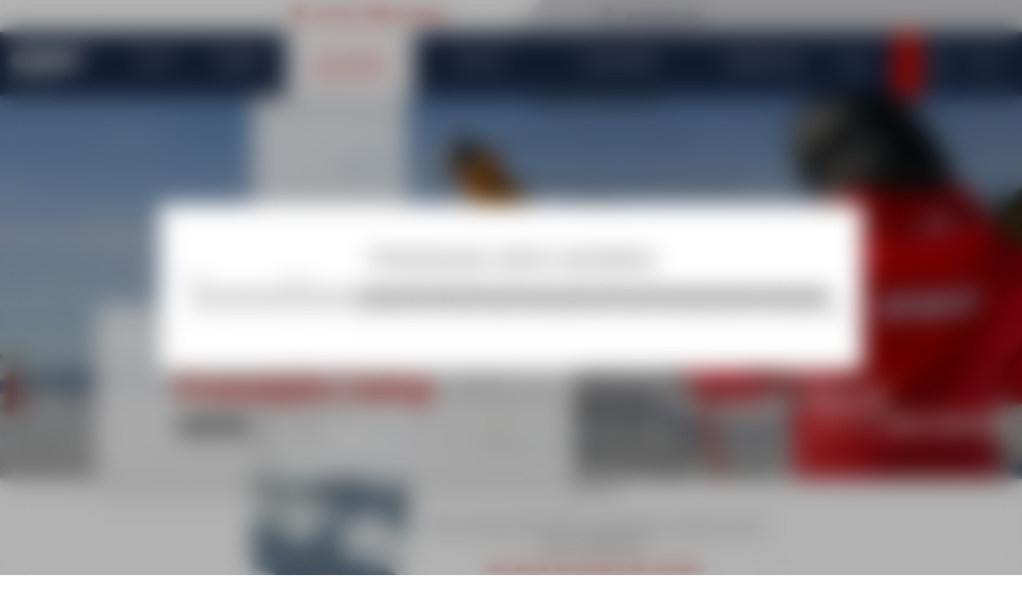

--- FILE ---
content_type: text/html; charset=utf-8
request_url: https://www.esfarc1600.com/ados/freestyle-camp/
body_size: 22717
content:
<!DOCTYPE html><html lang="fr"><head><meta charSet="utf-8"/><meta name="viewport" content="width=device-width"/><title>Freestyle Camp Snowpark - esf Arc 1600</title><meta name="description" content=""/><meta name="format-detection" content="telephone=no, date=no, email=no, address=no"/><link rel="canonical" href="https://www.esfarc1600.com/ados/freestyle-camp/"/><link rel="alternate" hrefLang="fr" href="https://www.esfarc1600.com/ados/freestyle-camp/"/><link rel="alternate" hrefLang="en" href="https://www.ski-school-arc1600.co.uk/teens/freestyle-camp/"/><meta name="next-head-count" content="8"/><link rel="preload" href="/_next/static/media/e807dee2426166ad-s.p.woff2" as="font" type="font/woff2" crossorigin="anonymous" data-next-font="size-adjust"/><link rel="preload" href="/_next/static/media/6c25f6e897d845a3-s.p.woff2" as="font" type="font/woff2" crossorigin="anonymous" data-next-font="size-adjust"/><link rel="preload" href="/_next/static/css/fc21eb39b34fd47f.css" as="style"/><link rel="stylesheet" href="/_next/static/css/fc21eb39b34fd47f.css" data-n-g=""/><link rel="preload" href="/_next/static/css/0138df33c5992f9d.css" as="style"/><link rel="stylesheet" href="/_next/static/css/0138df33c5992f9d.css"/><noscript data-n-css=""></noscript><script defer="" nomodule="" src="/_next/static/chunks/polyfills-42372ed130431b0a.js"></script><script defer="" src="/_next/static/chunks/344.ef91642e69997414.js"></script><script defer="" src="/_next/static/chunks/168-d91669c4d2512c99.js"></script><script defer="" src="/_next/static/chunks/954.62c4694ecfe84291.js"></script><script defer="" src="/_next/static/chunks/380.209a53f81605918b.js"></script><script defer="" src="/_next/static/chunks/921-33c165e06fa5bcfd.js"></script><script defer="" src="/_next/static/chunks/962.999b73e42dc01995.js"></script><script defer="" src="/_next/static/chunks/967.eb11121f16b62e40.js"></script><script defer="" src="/_next/static/chunks/683.aee546e12ef254a7.js"></script><script src="/_next/static/chunks/webpack-327adbce43982955.js" defer=""></script><script src="/_next/static/chunks/framework-64ad27b21261a9ce.js" defer=""></script><script src="/_next/static/chunks/main-f04d634c827d86bd.js" defer=""></script><script src="/_next/static/chunks/pages/_app-f268160bf643f2ff.js" defer=""></script><script src="/_next/static/chunks/356-08e8d9c059d14ca1.js" defer=""></script><script src="/_next/static/chunks/pages/%5B%5B...path%5D%5D-ba6b7856184faf65.js" defer=""></script><script src="/_next/static/wZ1SWqd5760gGO04jnj-u/_buildManifest.js" defer=""></script><script src="/_next/static/wZ1SWqd5760gGO04jnj-u/_ssgManifest.js" defer=""></script><style id="__jsx-4264859461">:root{--base-font:'__Open_Sans_3e27f5', '__Open_Sans_Fallback_3e27f5', sans-serif;--cursive-font:'__Bebas_Neue_d758cf', '__Bebas_Neue_Fallback_d758cf', sans-serif}</style></head><body><div id="__next"><div class="content content--page content--freestyle-camp-jeunes"><div class="top-bar"><div class="top-bar__inner"><div class="top-bar__seasons-container"><div class="current__season"><a class="top-bar__link" href="https://www.esfarc1600.com/"><svg viewBox="0 0 24 24" width="24" height="24" class="season__icon season__icon--winter"><path d="M21.871 15.23a2.132 2.132 0 00-2.545.3l-1.542-.899 2.468-.75-.386-1.049-3.316 1.124-1.08-.524.926-1.424-.772-1.424 1.003-.525 3.316 1.124.386-.974-2.545-.825 1.62-.899a2.132 2.132 0 002.545.3c.238-.132.447-.31.616-.52a1.97 1.97 0 00.155-2.253 2.057 2.057 0 00-.893-.836 2.135 2.135 0 00-2.342.319 2.011 2.011 0 00-.622 1.041v.975l-1.542.899.463-2.473-1.003-.225-.694 3.373-1.002.6-1.003-1.425h-1.696V7.136l2.699-2.249-.694-.75-2.005 1.725V3.988c.493-.12.925-.41 1.213-.817a1.98 1.98 0 00-.335-2.663A2.117 2.117 0 0011.884 0c-.508 0-1 .18-1.38.508a1.98 1.98 0 00-.335 2.663c.289.408.72.698 1.214.817v1.874L9.455 4.138l-.694.75 2.7 2.248v1.2H9.763l-.772 1.423-1.08-.6-.693-3.372-1.003.225.463 2.473-1.542-.9c.121-.448.08-.924-.117-1.347a2.05 2.05 0 00-.963-.976 2.139 2.139 0 00-1.442-.029 2.07 2.07 0 00-1.115.888 1.976 1.976 0 00-.254 1.38c.087.474.345.903.729 1.209a2.132 2.132 0 002.545-.3l1.542.9-2.468.749.463 1.2 3.316-1.125 1.08.525-.849 1.424.771 1.424-1.002.524-3.316-1.199-.386.975 2.545.824-1.62.9a2.132 2.132 0 00-2.545-.3 2.067 2.067 0 00-.616.52 1.969 1.969 0 00-.155 2.253c.275.449.717.777 1.234.917s1.07.08 1.543-.168c.771-.45 1.234-1.499.925-2.248l1.62-.974-.463 2.473 1.003.225.694-3.373 1.002-.6.848 1.424h1.697v1.2l-2.7 2.248.695.75 2.005-1.724v1.874a2.086 2.086 0 00-1.11.72c-.28.352-.431.784-.432 1.228 0 .525.154 1.05.54 1.5.385.3.925.524 1.542.524a2.113 2.113 0 001.33-.542 1.98 1.98 0 00.304-2.613 2.08 2.08 0 00-1.171-.817v-1.874l2.005 1.724.694-.75-2.7-2.248v-1.2h1.697l.771-1.424 1.08.6.694 3.373 1.003-.225-.463-2.474 1.542.9c-.109.43-.07.882.111 1.288.182.407.495.744.892.96.461.177.973.187 1.441.03a2.07 2.07 0 001.115-.889c.251-.416.341-.905.255-1.38a2.014 2.014 0 00-.729-1.208h.077zm-2.005-8.469a.972.972 0 01.364-.548c.183-.136.408-.207.639-.201a1.1 1.1 0 01.425.14c.13.075.242.176.33.296a1.033 1.033 0 01.17.838.972.972 0 01-.364.548 1.022 1.022 0 01-.639.201 1.1 1.1 0 01-.425-.14 1.068 1.068 0 01-.33-.297 1.033 1.033 0 01-.17-.837zM10.92 2.04a1.019 1.019 0 01.183-.914 1.105 1.105 0 011.717 0 1.034 1.034 0 01.182.914 1.048 1.048 0 01-.386.557 1.1 1.1 0 01-1.31 0 1.048 1.048 0 01-.386-.557zM3.98 7.511c-.145.237-.38.409-.654.479s-.566.032-.811-.105a1.057 1.057 0 01-.397-.458 1.022 1.022 0 01.199-1.131c.142-.15.326-.255.53-.305.203-.05.417-.04.615.027.198.066.372.188.5.349a1.033 1.033 0 01.095 1.144H3.98zm-.386 10.343a1.108 1.108 0 01-1.368.176 1.064 1.064 0 01-.347-.343 1.03 1.03 0 01.201-1.327 1.109 1.109 0 011.119-.194c.219.084.403.235.525.43a1.026 1.026 0 01-.13 1.258zm9.409 4.122a1.02 1.02 0 01-.183.914c-.1.129-.23.233-.38.305a1.105 1.105 0 01-1.337-.305 1.035 1.035 0 01-.183-.914c.063-.221.199-.417.387-.556a1.1 1.1 0 011.309 0c.188.14.324.335.386.556zm2.159-9.968l-.54.9-1.542-.9 1.542-.9.54.9zm-1.62-2.624l.54.825-1.542.9V9.383h1.002zm-3.162 0h1.08v1.724l-1.542-.9.463-.824zm-1.542 2.624l.463-.9 1.542.9-1.542.9-.54-.9h.077zm1.543 2.623l-.54-.824 1.542-.9v1.724h-1.002zm3.161 0h-1.08v-1.724l1.543.9-.463.824zm8.252 2.848c-.11.166-.265.298-.448.382a1.106 1.106 0 01-1.137-.133 1.05 1.05 0 01-.343-.474c-.077-.3 0-.524.077-.75.11-.165.265-.297.448-.38a1.108 1.108 0 011.137.132c.158.124.277.288.343.474l-.077.75z"></path></svg><div><span>esf Arc 1600</span> en hiver</div></a></div></div></div><div class="other-season"><a href="https://arc1600.montagne-experiences.com" target="_blank" class="top-bar__link"><svg viewBox="0 0 24 24" width="24" height="24" class="season__icon season__icon--summer"><path d="M16.459 7.541A6.34 6.34 0 0012 5.684 6.341 6.341 0 005.684 12a6.341 6.341 0 0010.775 4.459 6.324 6.324 0 001.381-6.877A6.19 6.19 0 0016.46 7.54zm-1.2 7.705A4.596 4.596 0 0112 16.598a4.646 4.646 0 01-3.259-1.326A4.599 4.599 0 017.415 12c0-1.263.505-2.425 1.326-3.259A4.598 4.598 0 0112 7.415c1.263 0 2.425.505 3.259 1.326A4.598 4.598 0 0116.585 12a4.645 4.645 0 01-1.326 3.259v-.013zm7.73-4.193h-3.031c-.543 0-1.01.442-1.01.947 0 .505.467.947 1.01.947h3.032c.543 0 1.01-.442 1.01-.947 0-.505-.467-.947-1.01-.947zM12 18.947c-.505 0-.947.468-.947 1.01v3.032c0 .544.442 1.011.947 1.011.505 0 .947-.467.947-1.01v-3.032c0-.543-.442-1.01-.947-1.01zm8.577.341l-1.97-1.97c-.316-.354-.923-.354-1.29 0a.91.91 0 000 1.288l1.971 1.97a.915.915 0 001.487-.295.91.91 0 00-.198-.993zM12 0c-.505 0-.947.467-.947 1.01v3.032c0 .543.442 1.01.947 1.01.505 0 .947-.467.947-1.01V1.011C12.947.467 12.505 0 12 0zm8.577 3.423a.91.91 0 00-1.289 0l-1.983 1.97a.91.91 0 000 1.29c.329.353.935.353 1.289 0l1.97-1.971a.91.91 0 000-1.289h.013zm-16.535 7.63H1.011C.467 11.053 0 11.495 0 12c0 .505.43.947 1.01.947h3.032c.543 0 1.01-.442 1.01-.947 0-.505-.467-.947-1.01-.947zm2.64 6.265c-.328-.354-.935-.354-1.288 0l-1.983 1.97a.91.91 0 000 1.289.915.915 0 001.288 0l1.97-1.97a.91.91 0 000-1.29h.013zm0-11.924L4.712 3.41a.91.91 0 00-1.556.644.91.91 0 00.267.644l1.97 1.996a.915.915 0 001.487-.296.91.91 0 00-.198-.993v-.012z"></path></svg><div>Activités été</div></a></div></div><div class="navigation-backdrop"></div><div class="navigation navigation--with-bg"><div class="navigation__inner"><div class="navigation__left"><a tabindex="0" class="esf-logo esf-logo--bottom esf-logo--white" href="https://www.esfarc1600.com/"><div class="esf-logo__image-container"><svg width="110" height="27" viewBox="0 0 110 27" xmlns="http://www.w3.org/2000/svg" class="esf-logo__image"><path d="M22.94 9.88c0 .32-.21.54-.43.54h-5.36c-.32 0-.53-.22-.53-.54v-.22a4.5 4.5 0 0 1 3.96-2.3c1.82 0 2.68 1.2 2.47 2.63l-.1-.11zm-7.93 5.56h19.4a1.09 1.09 0 0 0 1.07-.76C38.7 6.06 32.38.82 22.3.82 12.97.82 3.86 5.84 1.07 13.81c-2.9 8.29 4.18 12.1 13.3 12.1 6.43 0 14.57-2.4 18.76-7.63l.1-.33c0-.22-.21-.54-.53-.54H20.58a1.06 1.06 0 0 0-.86.43 4.3 4.3 0 0 1-3.21 1.53c-2.79 0-2.68-1.85-2.15-3.71.22-.33.43-.44.65-.44v.22zm18.87 8.51c-.22 0-.43-.21-.43-.43l.21-.44 6-5.56c.22-.22.54-.33.76-.33l.42.1h.11c2.68 1.32 6 2.19 9.97 2.19 0 0 4.4-.22 4.72-1.31.43-1.1-1.82-1.1-3.22-1.31L49 16.53C42.56 16 37.52 13.91 38.7 10.2c1.72-5.56 12.86-8.73 22.94-8.73 4.93 0 9.33.55 13.3 1.75.21.11.32.33.32.55v.43L69.9 9.22s-.43.33-.75.33h-.43a25.06 25.06 0 0 0-8.58-1.64c-1.5 0-3.75.33-4.07 1.31-.22.88 1.82 1.1 3.1 1.2l3.65.44c6.97.76 11.58 2.73 10.3 6.76-1.83 5.68-12.87 8.52-22.95 8.52-5.47 0-11.58-.77-16.3-1.97v-.22zm58.53-6.98c-.21 0-.43.1-.43.33l-2.14 6.87c-.07.23-.22.43-.41.57-.2.14-.43.2-.67.2H74.08c-.32 0-.54-.33-.54-.55v-.22L80.08 2.9a1.06 1.06 0 0 1 1.07-.76h28.1c.31 0 .53.33.53.55v.21l-1.61 5.02c-.07.21-.2.4-.37.54-.17.13-.38.21-.6.23H94.88c-.22 0-.43.1-.43.32l-.43 1.31v.22c0 .33.21.55.53.55h10.4c.22 0 .43.22.43.54v.22l-1.4 4.58a1.08 1.08 0 0 1-1.06.66H92.3v-.11"></path></svg></div><span class="esf-logo__school-name">Arc 1600</span><style>@import url('https://fonts.googleapis.com/css2?family=Montserrat&display=swap&text=ARC 1600');</style></a></div><div class="navigation__middle"><div class="flags"><div class="flags__left"><button class="flags__left-top" tabindex="0">fr</button><div class="flags__left-bottom"><a class="flag flag--fr flag--current" hrefLang="fr" tabindex="-1" aria-label="fr" href="https://www.esfarc1600.com/ados/freestyle-camp/">fr</a><a class="flag flag--en" hrefLang="en" tabindex="-1" aria-label="en" href="https://www.ski-school-arc1600.co.uk/teens/freestyle-camp/">en</a></div></div><button class="flags__right" aria-label="Afficher le changement de langue"><svg viewBox="0 0 24 24" width="24" height="24" class="flags__toggle"><path d="M16.3 9.3L12 13.6 7.7 9.3l-1.4 1.4 5.7 5.7 5.7-5.7-1.4-1.4z"></path></svg></button></div><div class="navigation-item"><a class="navigation-item__title" href="https://www.esfarc1600.com/petits/"><span>Petits</span> <span>3-4 ans</span></a><div class="navigation-item__subs"><div class="navigation-item__subs-inner"><div class="navigation-item__subs-header"><button class="navigation-item__subs-header-back"><svg viewBox="0 0 24 24" width="24" height="24"><path d="M20 3l-3-3L5 12l12 12 3-3-9-9 9-9z"></path></svg></button><a class="navigation-item__subs-header-title" href="https://www.esfarc1600.com/petits/"><span>Petits</span> <span>3-4 ans</span></a></div><div class="navigation-item__subs-list"><a class="navigation-item__sub" href="https://www.esfarc1600.com/petits/club-pioupiou/"><div class="cms" data-cms-key="sub-club-pioupiou" data-cms-fixed-section="navigation-sub-image" data-cms-fixed-content="true" data-cms-max-sections="1"><section data-class="offer-image" class="offer-image" style=""><div class="offer-image__image"><img alt="" src="https://files.ublo.app/production/old/esfarc1600/500_400/piou-2.jpg" width="500" height="400" loading="eager"></div></section></div><span class="navigation-item__sub-title"><span>Club Piou Piou</span> <span>moins de 5 ans</span></span></a><a class="navigation-item__sub" href="https://www.esfarc1600.com/petits/baby-snow/"><div class="cms" data-cms-key="sub-baby-snow" data-cms-fixed-section="navigation-sub-image" data-cms-fixed-content="true" data-cms-max-sections="1"><section data-class="offer-image" class="offer-image" style=""><div class="offer-image__image"><img alt="" src="https://files.ublo.app/production/old/esfarc1600/500_400/P1110404.JPG" width="500" height="400" loading="eager"></div></section></div><span class="navigation-item__sub-title"><span>Baby snow</span> <span>cours privés - 30min dès 3 ans</span></span></a><a class="navigation-item__sub" href="https://www.esfarc1600.com/petits/balades-raquettes/"><div class="cms" data-cms-key="sub-raquettes-petits" data-cms-fixed-section="navigation-sub-image" data-cms-fixed-content="true" data-cms-max-sections="1"><section data-class="offer-image" class="offer-image" style=""><div class="offer-image__image"><img alt="" src="https://files.ublo.app/production/ESF ARC 1600/500_400/pierreafeu.webp" width="500" height="400" loading="eager"></div></section></div><span class="navigation-item__sub-title"><span>Balades en Raquettes</span> <span>en famille</span></span></a><a class="navigation-item__sub" href="https://www.esfarc1600.com/petits/cours-prives/"><div class="cms" data-cms-key="sub-cours-prives-petits" data-cms-fixed-section="navigation-sub-image" data-cms-fixed-content="true" data-cms-max-sections="1"><section data-class="offer-image" class="offer-image" style=""><div class="offer-image__image"><img alt="" src="https://files.ublo.app/production/old/esfarc1600/500_400/esf19-05-cp-0028.jpg" width="500" height="400" loading="eager"></div></section></div><span class="navigation-item__sub-title"><span>Cours privés</span> <span>pour les petits</span></span></a></div></div></div></div><div class="navigation-item"><a class="navigation-item__title" href="https://www.esfarc1600.com/enfants/"><span>Enfants</span> <span>5-12 ans</span></a><div class="navigation-item__subs"><div class="navigation-item__subs-inner"><div class="navigation-item__subs-header"><button class="navigation-item__subs-header-back"><svg viewBox="0 0 24 24" width="24" height="24"><path d="M20 3l-3-3L5 12l12 12 3-3-9-9 9-9z"></path></svg></button><a class="navigation-item__subs-header-title" href="https://www.esfarc1600.com/enfants/"><span>Enfants</span> <span>5-12 ans</span></a></div><div class="navigation-item__subs-list"><a class="navigation-item__sub" href="https://www.esfarc1600.com/enfants/cours-ski/"><div class="cms" data-cms-key="sub-cours-ski-enfants" data-cms-fixed-section="navigation-sub-image" data-cms-fixed-content="true" data-cms-max-sections="1"><section data-class="offer-image" class="offer-image" style="position: relative;"><div class="offer-image__image"><img alt="" src="https://files.ublo.app/production/old/esfarc1600/500_400/ESF Arc 1600 - Shooting 2024  P1669595.jpg" width="500" height="400" loading="eager"></div></section></div><span class="navigation-item__sub-title"><span>Cours de ski</span> <span>ourson à compétition</span></span></a><a class="navigation-item__sub" href="https://www.esfarc1600.com/enfants/freestyle-camp/"><div class="cms" data-cms-key="sub-freestyle-camp-enfants" data-cms-fixed-section="navigation-sub-image" data-cms-fixed-content="true" data-cms-max-sections="1"><section data-class="offer-image" class="offer-image" style=""><div class="offer-image__image"><img alt="" src="https://files.ublo.app/production/old/esfarc1600/500_400/esf17-12-cp-01-0056-2.jpg" width="500" height="400" loading="eager"></div></section></div><span class="navigation-item__sub-title"><span>Freestyle Camp</span> <span>Snowpark</span></span></a><a class="navigation-item__sub" href="https://www.esfarc1600.com/enfants/cours-snowboard/"><div class="cms" data-cms-key="sub-snowboard-enfants" data-cms-fixed-section="navigation-sub-image" data-cms-fixed-content="true" data-cms-max-sections="1"><section data-class="offer-image" class="offer-image" style=""><div class="offer-image__image"><img alt="" src="https://files.ublo.app/production/old/esfarc1600/500_400/esf19-06-nl-0008.jpg" width="500" height="400" loading="eager"></div></section></div><span class="navigation-item__sub-title"><span>Cours de snowboard</span> <span>tous niveaux</span></span></a><a class="navigation-item__sub" href="https://www.esfarc1600.com/enfants/balades-raquettes/"><div class="cms" data-cms-key="sub-raquettes-enfants" data-cms-fixed-section="navigation-sub-image" data-cms-fixed-content="true" data-cms-max-sections="1"><section data-class="offer-image" class="offer-image" style=""><div class="offer-image__image"><img alt="" src="https://files.ublo.app/production/ESF ARC 1600/500_400/pierreafeu-1.webp" width="500" height="400" loading="eager"></div></section></div><span class="navigation-item__sub-title"><span>Balades en Raquettes</span> <span>Sortie en famille</span></span></a><a class="navigation-item__sub" href="https://www.esfarc1600.com/enfants/cours-prives/"><div class="cms" data-cms-key="sub-cours-prives-enfants" data-cms-fixed-section="navigation-sub-image" data-cms-fixed-content="true" data-cms-max-sections="1"><section data-class="offer-image" class="offer-image" style=""><div class="offer-image__image"><img alt="" src="https://files.ublo.app/production/old/esfarc1600/500_400/lp adulte.jpg" width="500" height="400" loading="eager"></div></section></div><span class="navigation-item__sub-title"><span>Cours privés</span> <span>ski ou snowboard</span></span></a></div></div></div></div><div class="navigation-item navigation-item--selected"><a class="navigation-item__title" href="https://www.esfarc1600.com/ados/"><span>Ados-Jeunes</span> <span>À partir de 13 ans</span></a><div class="navigation-item__subs"><div class="navigation-item__subs-inner"><div class="navigation-item__subs-header"><button class="navigation-item__subs-header-back"><svg viewBox="0 0 24 24" width="24" height="24"><path d="M20 3l-3-3L5 12l12 12 3-3-9-9 9-9z"></path></svg></button><a class="navigation-item__subs-header-title" href="https://www.esfarc1600.com/ados/"><span>Ados-Jeunes</span> <span>À partir de 13 ans</span></a></div><div class="navigation-item__subs-list"><a class="navigation-item__sub" href="https://www.esfarc1600.com/ados/cours-ski/"><div class="cms" data-cms-key="sub-cours-ski-jeunes" data-cms-fixed-section="navigation-sub-image" data-cms-fixed-content="true" data-cms-max-sections="1"><section data-class="offer-image" class="offer-image" style=""><div class="offer-image__image"><img alt="" src="https://files.ublo.app/production/old/esfarc1600/500_400/ESF Arc 1600 - Shooting 2024  P1669290.jpg" width="500" height="400" loading="eager"></div></section></div><span class="navigation-item__sub-title"><span>Cours de ski</span> <span>tous niveaux</span></span></a><a class="navigation-item__sub navigation-item__sub--current" href="https://www.esfarc1600.com/ados/freestyle-camp/"><div class="cms" data-cms-key="sub-freestyle-camp-jeunes" data-cms-fixed-section="navigation-sub-image" data-cms-fixed-content="true" data-cms-max-sections="1"><section data-class="offer-image" class="offer-image" style=""><div class="offer-image__image"><img alt="" src="https://files.ublo.app/production/old/esfarc1600/500_400/esf19-12-nl-0018.jpg" width="500" height="400" loading="eager"></div></section></div><span class="navigation-item__sub-title"><span>Freestyle Camp</span> <span>Snowpark</span></span></a><a class="navigation-item__sub" href="https://www.esfarc1600.com/ados/team-rider/"><div class="cms" data-cms-key="sub-team-rider-jeunes" data-cms-fixed-section="navigation-sub-image" data-cms-fixed-content="true" data-cms-max-sections="1"><section data-class="offer-image" class="offer-image" style=""><div class="offer-image__image"><img alt="" src="https://files.ublo.app/production/old/esfarc1600/500_400/freesski.jpg" width="500" height="400" loading="eager"></div></section></div><span class="navigation-item__sub-title"><span>Team Rider</span> <span>freestyle et skiride</span></span></a><a class="navigation-item__sub" href="https://www.esfarc1600.com/ados/cours-snowboard/"><div class="cms" data-cms-key="sub-snowboard-jeunes" data-cms-fixed-section="navigation-sub-image" data-cms-fixed-content="true" data-cms-max-sections="1"><section data-class="offer-image" class="offer-image" style=""><div class="offer-image__image"><img alt="" src="https://files.ublo.app/production/old/esfarc1600/500_400/banweb-sonkif-1200x630.jpg" width="500" height="400" loading="eager"></div></section></div><span class="navigation-item__sub-title"><span>Cours de snowboard</span> <span>tous niveaux</span></span></a><a class="navigation-item__sub" href="https://www.esfarc1600.com/ados/balades-raquettes/"><div class="cms" data-cms-key="sub-raquettes-jeunes" data-cms-fixed-section="navigation-sub-image" data-cms-fixed-content="true" data-cms-max-sections="1"><section data-class="offer-image" class="offer-image" style=""><div class="offer-image__image"><img alt="" src="https://files.ublo.app/production/ESF ARC 1600/500_400/pierreafeu-2.webp" width="500" height="400" loading="eager"></div></section></div><span class="navigation-item__sub-title"><span>Balades en Raquettes</span> <span>Sortie en famille</span></span></a><a class="navigation-item__sub" href="https://www.esfarc1600.com/ados/cours-prives/"><div class="cms" data-cms-key="sub-cours-prives-jeunes" data-cms-fixed-section="navigation-sub-image" data-cms-fixed-content="true" data-cms-max-sections="1"><section data-class="offer-image" class="offer-image" style=""><div class="offer-image__image"><img alt="" src="https://files.ublo.app/production/old/esfarc1600/500_400/ESF Arc 1600 - Shooting 2024  P1668771.jpg" width="500" height="400" loading="eager"></div></section></div><span class="navigation-item__sub-title"><span>Cours privés</span> <span>ski ou snowboard</span></span></a></div></div></div></div><div class="navigation-item"><a class="navigation-item__title" href="https://www.esfarc1600.com/adultes/"><span>Adultes</span> <span>Technique, plaisir</span></a><div class="navigation-item__subs"><div class="navigation-item__subs-inner"><div class="navigation-item__subs-header"><button class="navigation-item__subs-header-back"><svg viewBox="0 0 24 24" width="24" height="24"><path d="M20 3l-3-3L5 12l12 12 3-3-9-9 9-9z"></path></svg></button><a class="navigation-item__subs-header-title" href="https://www.esfarc1600.com/adultes/"><span>Adultes</span> <span>Technique, plaisir</span></a></div><div class="navigation-item__subs-list"><a class="navigation-item__sub" href="https://www.esfarc1600.com/adultes/cours-ski/"><div class="cms" data-cms-key="sub-cours-ski-adultes" data-cms-fixed-section="navigation-sub-image" data-cms-fixed-content="true" data-cms-max-sections="1"><section data-class="offer-image-large" class="offer-image offer-image--large" style=""><div class="offer-image__image"><img alt="" src="https://files.ublo.app/production/old/esfarc1600/820_400/ESF Arc 1600 - Shooting 2024  P1658087.jpg" width="820" height="400" loading="eager"></div></section></div><span class="navigation-item__sub-title"><span>Cours de ski</span> <span>tous niveaux</span></span></a><a class="navigation-item__sub" href="https://www.esfarc1600.com/adultes/cours-snowboard/"><div class="cms" data-cms-key="sub-snowboard-adultes" data-cms-fixed-section="navigation-sub-image" data-cms-fixed-content="true" data-cms-max-sections="1"><section data-class="offer-image" class="offer-image" style=""><div class="offer-image__image"><img alt="" src="https://files.ublo.app/production/old/esfarc1600/500_400/esf18-03-nl-02-0017.jpg" width="500" height="400" loading="eager"></div></section></div><span class="navigation-item__sub-title"><span>Cours de snowboard</span> <span>tous niveaux</span></span></a><a class="navigation-item__sub" href="https://www.esfarc1600.com/adultes/balades-raquettes/"><div class="cms" data-cms-key="sub-raquettes-adultes" data-cms-fixed-section="navigation-sub-image" data-cms-fixed-content="true" data-cms-max-sections="1"><section data-class="offer-image" class="offer-image" style=""><div class="offer-image__image"><img alt="" src="https://files.ublo.app/production/old/esfarc1600/500_400/raquettes.jpg" width="500" height="400" loading="eager"></div></section></div><span class="navigation-item__sub-title"><span>Balades en Raquettes</span> <span>ou marche nordique</span></span></a><a class="navigation-item__sub" href="https://www.esfarc1600.com/adultes/cours-prives/"><div class="cms" data-cms-key="sub-cours-prives-adultes" data-cms-fixed-section="navigation-sub-image" data-cms-fixed-content="true" data-cms-max-sections="1"><section data-class="offer-image" class="offer-image" style=""><div class="offer-image__image"><img alt="" src="https://files.ublo.app/production/old/esfarc1600/500_400/ESF Arc 1600 - Shooting 2024  P1668771-2.jpg" width="500" height="400" loading="eager"></div></section></div><span class="navigation-item__sub-title"><span>Cours privés</span> <span>ski ou snowboard</span></span></a></div></div></div></div><div class="navigation-item"><a class="navigation-item__title" href="https://www.esfarc1600.com/cours-prives/"><span>Cours privés</span> <span>Réservez un moniteur</span></a><div class="navigation-item__subs"><div class="navigation-item__subs-inner"><div class="navigation-item__subs-header"><button class="navigation-item__subs-header-back"><svg viewBox="0 0 24 24" width="24" height="24"><path d="M20 3l-3-3L5 12l12 12 3-3-9-9 9-9z"></path></svg></button><a class="navigation-item__subs-header-title" href="https://www.esfarc1600.com/cours-prives/"><span>Cours privés</span> <span>Réservez un moniteur</span></a></div><div class="navigation-item__subs-list"><a class="navigation-item__sub" href="https://www.esfarc1600.com/cours-prives/cours-prives-ski-snowboard/"><div class="cms" data-cms-key="sub-cours-prives" data-cms-fixed-section="navigation-sub-image" data-cms-fixed-content="true" data-cms-max-sections="1"><section data-class="offer-image" class="offer-image" style=""><div class="offer-image__image"><img alt="" src="https://files.ublo.app/production/old/esfarc1600/500_400/ESF Arc 1600 - Shooting 2024  P1669229.jpg" width="500" height="400" loading="eager"></div></section></div><span class="navigation-item__sub-title"><span>Cours privés</span> <span>ski ou snowboard 1 à 2h</span></span></a><a class="navigation-item__sub" href="https://www.esfarc1600.com/cours-prives/reservez-moniteur/"><div class="cms" data-cms-key="sub-moniteur" data-cms-fixed-section="navigation-sub-image" data-cms-fixed-content="true" data-cms-max-sections="1"><section data-class="offer-image" class="offer-image" style="position: relative;"><div class="offer-image__image"><img alt="" src="https://files.ublo.app/production/old/esfarc1600/500_400/ESF Arc 1600 - Shooting 2024  DJI_0890.jpg" width="500" height="400" loading="eager"></div></section></div><span class="navigation-item__sub-title"><span>Un moniteur</span> <span>Votre demande sur mesure</span></span></a><a class="navigation-item__sub" href="https://www.esfarc1600.com/cours-prives/handiski/"><div class="cms" data-cms-key="sub-handiski" data-cms-fixed-section="navigation-sub-image" data-cms-fixed-content="true" data-cms-max-sections="1"><section data-class="offer-image" class="offer-image" style=""><div class="offer-image__image"><img alt="" src="https://files.ublo.app/production/old/esfarc1600/500_400/esf18-04-nl-01-0031.jpg" width="500" height="400" loading="eager"></div></section></div><span class="navigation-item__sub-title"><span>Handiski</span> <span>ski adapté et assisté</span></span></a><a class="navigation-item__sub" href="https://www.esfarc1600.com/cours-prives/telemark/"><div class="cms" data-cms-key="sub-telemark" data-cms-fixed-section="navigation-sub-image" data-cms-fixed-content="true" data-cms-max-sections="1"><section data-class="offer-image" class="offer-image" style="position: relative;"><div class="offer-image__image"><img alt="" src="https://files.ublo.app/production/old/esfarc1600/500_400/esf18-01-nl-01-0034.jpg" width="500" height="400" loading="eager"></div></section></div><span class="navigation-item__sub-title"><span>Télémark</span> <span>en cours privés</span></span></a><a class="navigation-item__sub" href="https://www.esfarc1600.com/cours-prives/hors-piste/"><div class="cms" data-cms-key="sub-hors-piste" data-cms-fixed-section="navigation-sub-image" data-cms-fixed-content="true" data-cms-max-sections="1"><section data-class="offer-image" class="offer-image" style=""><div class="offer-image__image"><img alt="" src="https://files.ublo.app/production/old/esfarc1600/500_400/ESF Arc 1600 - Shooting 2024  P1669774.jpg" width="500" height="400" loading="eager"></div></section></div><span class="navigation-item__sub-title"><span>Hors Piste</span> <span>en cours privés</span></span></a><a class="navigation-item__sub" href="https://www.esfarc1600.com/cours-prives/ski-randonnee/"><div class="cms" data-cms-key="sub-ski-randonnee" data-cms-fixed-section="navigation-sub-image" data-cms-fixed-content="true" data-cms-max-sections="1"><section data-class="offer-image" class="offer-image" style=""><div class="offer-image__image"><img alt="" src="https://files.ublo.app/production/old/esfarc1600/500_400/esf21-02-ls-01-0049.jpg" width="500" height="400" loading="eager"></div></section></div><span class="navigation-item__sub-title"><span>Ski de randonnée</span> <span>en cours privés</span></span></a></div></div></div></div><div class="navigation-item"><a class="navigation-item__title" href="https://www.esfarc1600.com/competition/"><span>Compétition</span> <span>Le stade de Slalom</span></a><div class="navigation-item__subs"><div class="navigation-item__subs-inner"><div class="navigation-item__subs-header"><button class="navigation-item__subs-header-back"><svg viewBox="0 0 24 24" width="24" height="24"><path d="M20 3l-3-3L5 12l12 12 3-3-9-9 9-9z"></path></svg></button><a class="navigation-item__subs-header-title" href="https://www.esfarc1600.com/competition/"><span>Compétition</span> <span>Le stade de Slalom</span></a></div><div class="navigation-item__subs-list"><a class="navigation-item__sub" href="https://www.esfarc1600.com/competition/atelier-slalom/"><div class="cms" data-cms-key="sub-atelier-slalom" data-cms-fixed-section="navigation-sub-image" data-cms-fixed-content="true" data-cms-max-sections="1"><section data-class="offer-image" class="offer-image" style=""><div class="offer-image__image"><img alt="" src="https://files.ublo.app/production/old/esfarc1600/500_400/DSC_0082-5.jpg" width="500" height="400" loading="eager"></div></section></div><span class="navigation-item__sub-title"><span>Atelier Slalom</span> <span>enfants ados adultes</span></span></a><a class="navigation-item__sub" href="https://www.esfarc1600.com/competition/cours-competition/"><div class="cms" data-cms-key="sub-cours-competition" data-cms-fixed-section="navigation-sub-image" data-cms-fixed-content="true" data-cms-max-sections="1"><section data-class="offer-image" class="offer-image" style=""><div class="offer-image__image"><img alt="" src="https://files.ublo.app/production/old/esfarc1600/500_400/_B7A5076.jpg" width="500" height="400" loading="eager"></div></section></div><span class="navigation-item__sub-title"><span>Cours compétition</span> <span>matin ou après-midi</span></span></a><a class="navigation-item__sub" href="https://www.esfarc1600.com/competition/challenge-chrono/"><div class="cms" data-cms-key="sub-challenge-chrono" data-cms-fixed-section="navigation-sub-image" data-cms-fixed-content="true" data-cms-max-sections="1"><section data-class="offer-image-large" class="offer-image offer-image--large" style="position: relative;"><div class="offer-image__image"><img alt="" src="https://files.ublo.app/production/old/esfarc1600/820_400/DSC_0088.jpg" width="820" height="400" loading="eager"></div></section></div><span class="navigation-item__sub-title"><span>Challenge Chrono</span> <span>en famille ou entre amis</span></span></a><a class="navigation-item__sub" href="https://www.esfarc1600.com/competition/fleche-chamois/"><div class="cms" data-cms-key="sub-fleche-chamois" data-cms-fixed-section="navigation-sub-image" data-cms-fixed-content="true" data-cms-max-sections="1"><section data-class="offer-image" class="offer-image" style=""><div class="offer-image__image"><img alt="" src="https://files.ublo.app/production/old/esfarc1600/500_400/DS0C_0212-2.jpg" width="500" height="400" loading="eager"></div></section></div><span class="navigation-item__sub-title"><span>Flèche et Chamois</span> <span>inscription et résultats</span></span></a><a class="navigation-item__sub" href="https://www.esfarc1600.com/competition/projet-sur-mesure/"><div class="cms" data-cms-key="sub-projet-sur-mesure" data-cms-fixed-section="navigation-sub-image" data-cms-fixed-content="true" data-cms-max-sections="1"><section data-class="offer-image" class="offer-image" style="position: relative;"><div class="offer-image__image"><img alt="" src="https://files.ublo.app/production/old/esfarc1600/500_400/_B7A5159.jpg" width="500" height="400" loading="eager"></div></section></div><span class="navigation-item__sub-title"><span>Votre projet sur mesure</span> <span>sur le stade de slalom</span></span></a><a class="navigation-item__sub" href="https://www.esfarc1600.com/competition/stade-live/"><div class="cms" data-cms-key="sub-stade-live" data-cms-fixed-section="navigation-sub-image" data-cms-fixed-content="true" data-cms-max-sections="1"><section data-class="offer-image-large" class="offer-image offer-image--large" style=""><div class="offer-image__image"><img alt="" src="https://files.ublo.app/production/old/esfarc1600/820_400/DSC_0168-5.jpg" width="820" height="400" loading="eager"></div></section></div><span class="navigation-item__sub-title"><span>Le stade Live</span> <span>résultats, vidéos</span></span></a></div></div></div></div></div><button class="navigation__search-button"><svg viewBox="0 0 24 24" width="24" height="24" class="navigation__search-icon"><path d="M23.68 22.138l-7.438-7.439a9.046 9.046 0 001.94-5.608C18.183 4.078 14.105 0 9.093 0 4.077 0 0 4.078 0 9.091c0 5.013 4.078 9.092 9.091 9.092a9.047 9.047 0 005.608-1.94l7.439 7.437a1.087 1.087 0 001.542 0 1.09 1.09 0 000-1.542zM2.182 9.09c0-3.81 3.1-6.91 6.91-6.91S16 5.282 16 9.092s-3.1 6.91-6.91 6.91-6.91-3.1-6.91-6.91z"></path></svg></button><div class="navigation__right"><a aria-label="&lt;span&gt;Mon compte&lt;/span&gt;" class="button_button__cl3hC account-button_button__4jl7N main-navigation__account button_transparent__hIGYh button_iconOnly__0LkKw" href="https://www.esfarc1600.com/mon-compte/"><svg viewBox="0 0 24 24" width="24" height="24" class="account-button_icon__FDAsW"><path d="M4.464 15.434A5 5 0 0 1 8 13.969h8a5 5 0 0 1 5 5v2a1 1 0 1 1-2 0v-2a3 3 0 0 0-3-3H8a3 3 0 0 0-3 3v2a1 1 0 1 1-2 0v-2a5 5 0 0 1 1.464-3.535ZM12 3.97a3 3 0 1 0 0 6 3 3 0 0 0 0-6Zm-5 3a5 5 0 1 1 10 0 5 5 0 0 1-10 0Z"></path></svg></a><a class="navigation__cart" aria-label="&lt;span&gt;Panier&lt;/span&gt;" href="https://www.esfarc1600.com/panier/"><svg viewBox="0 0 24 24" width="24" height="24" class="navigation__cart-icon"><path d="M21.6 20.745L20.227 5.273a.66.66 0 00-.66-.6H16.74a4.747 4.747 0 00-9.48 0H4.425a.66.66 0 00-.66.6L2.4 20.745v.06C2.4 22.567 4.005 24 6 24h12c1.988 0 3.6-1.433 3.6-3.195v-.06zM12 1.32c1.86 0 3.375 1.5 3.412 3.345H8.588A3.42 3.42 0 0112 1.328V1.32zm6 21.352H6c-1.252 0-2.257-.825-2.28-1.837L5.033 6h2.22v2.01c0 .375.3.66.667.66.368 0 .66-.292.66-.66V6h6.832v2.01c0 .375.3.66.668.66.368 0 .66-.292.66-.66V6h2.22l1.32 14.835c-.023 1.012-1.035 1.837-2.28 1.837z"></path></svg></a><div class="flags"><div class="flags__left"><button class="flags__left-top" tabindex="0">fr</button><div class="flags__left-bottom"><a class="flag flag--fr flag--current" hrefLang="fr" tabindex="-1" aria-label="fr" href="https://www.esfarc1600.com/ados/freestyle-camp/">fr</a><a class="flag flag--en" hrefLang="en" tabindex="-1" aria-label="en" href="https://www.ski-school-arc1600.co.uk/teens/freestyle-camp/">en</a></div></div><button class="flags__right" aria-label="Afficher le changement de langue"><svg viewBox="0 0 24 24" width="24" height="24" class="flags__toggle"><path d="M16.3 9.3L12 13.6 7.7 9.3l-1.4 1.4 5.7 5.7 5.7-5.7-1.4-1.4z"></path></svg></button></div><button class="navigation-toggle"><svg viewBox="0 0 24 24" width="24" height="24"><path d="M5 18c0 .6.4 1 1 1h17a1 1 0 100-2H6a1 1 0 00-1 1zm-5-6c0 .6.4 1 1 1h22a1 1 0 000-2H1a1 1 0 00-1 1zm1-7a1 1 0 000 2h22c.6 0 1-.4 1-1s-.4-1-1-1H1z"></path></svg></button></div></div></div><header class="header header--medium"><div class="cms" data-cms-key="banner" data-cms-tooltip="Zone d&#x27;édition : Bandeau" data-cms-fixed-section="banner-medium"><section data-class="banner-medium" class="banner banner--medium" style=""><div class="banner__image"><img alt="" src="https://files.ublo.app/production/old/esfarc1600/1700_610/esf19-12-nl-0017.jpg" width="1700" height="610" loading="eager"></div></section></div><div class="header-intro__top"><div class="breadcrumb"><a class="breadcrumb__item" href="https://www.esfarc1600.com/"><span>Accueil</span></a><a class="breadcrumb__item" href="https://www.esfarc1600.com/ados/"><span>Ados-Jeunes</span> <span>À partir de 13 ans</span></a><span class="breadcrumb__item"><span>Freestyle Camp</span> <span>Snowpark</span></span></div><div class="cms header-intro__title" data-cms-key="header-intro-title" data-cms-tooltip="Zone d&#x27;édition : Texte d&#x27;introduction" data-cms-fixed-section="title-1-seo,title-2" data-cms-max-sections="2"><section data-class="title-1-seo" class="title-1" style=""><h1 class="title-1__inner">Freestyle Camp</h1></section><section data-class="title-2" class="title-2" style=""><h2 class="title-2__inner">Snowpark</h2></section></div></div><div class="header__logos"><img class="header__logo" src="/static/images/logos/logo-arc-paradiski.svg" alt="Logo Les Arcs Paradiski"/><img class="header__logo header__logo--partner" src="/static/images/logos/salomon-white.svg" alt="Logo Salomon"/></div></header><nav class="secondary-navigation" role="navigation"><div class="secondary-navigation__inner"><a class="secondary-navigation__link" href="https://www.esfarc1600.com/ados/cours-ski/"><span>Cours de ski</span> <span>tous niveaux</span></a><a class="secondary-navigation__link secondary-navigation__link--current" href="https://www.esfarc1600.com/ados/freestyle-camp/"><span>Freestyle Camp</span> <span>Snowpark</span></a><a class="secondary-navigation__link" href="https://www.esfarc1600.com/ados/team-rider/"><span>Team Rider</span> <span>freestyle et skiride</span></a><a class="secondary-navigation__link" href="https://www.esfarc1600.com/ados/cours-snowboard/"><span>Cours de snowboard</span> <span>tous niveaux</span></a><a class="secondary-navigation__link" href="https://www.esfarc1600.com/ados/balades-raquettes/"><span>Balades en Raquettes</span> <span>Sortie en famille</span></a><a class="secondary-navigation__link" href="https://www.esfarc1600.com/ados/cours-prives/"><span>Cours privés</span> <span>ski ou snowboard</span></a></div></nav><div class="week-picker week-picker--inline"></div><main role="main" class="page"><div class="page__inner"><article><div class="cms page__introduction" data-cms-key="introduction" data-cms-tooltip="Zone d&#x27;édition : Titre de la page" data-cms-fixed-section="title-1,title-2,rich-text"><section data-class="title-2" class="title-2" style=""><h2 class="title-2__inner">Freestyle Camp</h2></section><section data-class="rich-text" class="rich-text" style=""><div class="rich-text__inner"><div style="text-align: justify;">Tu as envie de t'initier ou te perfectionner en Freestyle ! Nos moniteurs pourront te faire découvrir cette discipline.</div><div style="text-align: justify;">Leur expérience et leur savoir faire, s'adapteront à ton niveau pour évoluer en toute sécurité du snowpark...  aux pistes joueuses que nous propose le domaine des Arcs !<br></div><div style="text-align: justify;">Cours maintenu si minimum 4 personnes inscrites dans le même niveau !<br></div><div style="text-align: justify;"><br></div><div style="text-align: center;"><span class="Rouge"><b><a href="https://my-ski.fr/fr/partner/A16ESF/location-de-ski/arc-1600/skiset-pierre-blanche">LOCATION DU MATERIEL - ICI !</a></b></span><br></div></div></section></div><div class="cms products-zone" data-cms-key="products-tables" data-cms-tooltip="Zone d&#x27;édition : Tableaux de tarifs" data-cms-allowed-tags="carre,horizontal"><section data-class="product-offer" class="product-offer" style="" data-tags="horizontal" data-weeks="0,1"><div class="product-offer__image-container"><div class="product-offer__image"><img alt="" src="https://files.ublo.app/production/old/esfarc1600/485_400/esf19-08-nl-0014.jpg" width="485" height="400" loading="eager"></div><div class="product-offer__price"><div class="product-offer__price-from">A partir de</div><div class="product-offer__price-value">205€</div></div></div><div class="product-offer__inner"><div class="product-offer__title">5 ou 6 cours</div><div class="product-offer__subtitle">Ski Freestyle Camp</div><div class="product-offer__description"><ul><li>6 cours &gt; dimanche au vendredi</li><li>5 cours &gt; lundi au vendredi</li></ul></div><div class="product-offer__information"><table class="product-offer__meetings"><tbody><tr class="product-offer__row product-offer__row--empty"><td colspan="2"></td></tr><tr class="product-offer__row product-offer__row--title" data-rowformat="1"><td colspan="2">Horaires</td></tr><tr class="product-offer__row" data-rowformat="2"><td>De 14h à 16h30</td><td tabindex="-1"><svg><use xmlns:xlink="http://www.w3.org/1999/xlink" href="/static/images/sprites/icons.svg#icon-clock"></use></svg></td></tr><tr class="product-offer__row product-offer__row--title" data-rowformat="1"><td colspan="2">Lieux de rendez-vous</td></tr><tr data-offer-tool="meetings" class="product-offer__option product-offer__row" data-rowformat="3" data-ready="true"><td>Place du soleil</td><td tabindex="-1"><svg><use xmlns:xlink="http://www.w3.org/1999/xlink" href="/static/images/sprites/icons.svg#icon-location"></use></svg></td></tr></tbody></table></div><div class="product-offer__options-table"><div class="product-offer__options-toggle">Voir les options</div><table class="product-offer__options"><tbody><tr class="product-offer__option product-offer__option--empty"><td colspan="2"></td></tr><tr data-offer-tool="insurance" class="product-offer__option" data-rowformat="3" data-ready="true"><td>Assurance</td><td tabindex="-1"><svg><use xmlns:xlink="http://www.w3.org/1999/xlink" href="/static/images/sprites/icons.svg#icon-insurance"></use></svg></td></tr></tbody></table></div></div><div class="product-offer__outer"><a class="product-offer__button product-offer__button--cart" tabindex="0" onclick="openBoutiqueESF('%7B%22school%22:%22142%22,%22lang%22:%22fr%22,%22season%22:%222022%22,%22dateReference%22:%222021-12-19%22,%22presets%22:%7B%22age%22:%7B%22min%22:144,%22max%22:216%7D,%22activity%22:%5B%22FREESSKI%22%5D,%22kind%22:%22CC%22,%22product%22:%5B%22%5BSKIFREESTYLE%7C6%7C7%5D%22,%22%5BSKIFREESTYLE%7C5%7C1%5D%22%5D,%22period%22:6%7D%7D');"><span class="product-offer__button-icon"><svg><use xmlns:xlink="http://www.w3.org/1999/xlink" href="/static/images/sprites/icons.svg#icon-cart"></use></svg></span><span class="product-offer__button-text">Réserver</span></a><a class="product-offer__button product-offer__button--cart product-offer__button--2" tabindex="0"><span class="product-offer__button-icon"><svg><use xmlns:xlink="http://www.w3.org/1999/xlink" href="/static/images/sprites/icons.svg#icon-cart"></use></svg></span><span class="product-offer__button-text">Sans repas</span></a><a class="product-offer__button product-offer__button--link"><span class="product-offer__button-text">Contactez-nous</span></a></div></section><section data-class="product-offer" class="product-offer" style="" data-tags="horizontal" data-weeks="7,8,9,10"><div class="product-offer__image-container"><div class="product-offer__image"><img alt="" src="https://files.ublo.app/production/old/esfarc1600/485_400/_NIK0114.jpg" width="485" height="400" loading="eager"></div><div class="product-offer__price"><div class="product-offer__price-from">A partir de</div><div class="product-offer__price-value">205€</div></div></div><div class="product-offer__inner"><div class="product-offer__title">5 ou 6 cours</div><div class="product-offer__subtitle">Ski Freestyle Camp</div><div class="product-offer__description"><ul><li>6 cours &gt; dimanche au vendredi</li><li>5 cours &gt; lundi au vendredi</li></ul></div><div class="product-offer__information"><table class="product-offer__meetings"><tbody><tr class="product-offer__row product-offer__row--empty"><td colspan="2"></td></tr><tr class="product-offer__row product-offer__row--title" data-rowformat="1"><td colspan="2">Horaires</td></tr><tr class="product-offer__row" data-rowformat="2"><td>De 14h45 à 17h15</td><td tabindex="-1"><svg><use xmlns:xlink="http://www.w3.org/1999/xlink" href="/static/images/sprites/icons.svg#icon-clock"></use></svg></td></tr><tr class="product-offer__row product-offer__row--title" data-rowformat="1"><td colspan="2">Lieux de rendez-vous</td></tr><tr data-offer-tool="meetings" class="product-offer__option product-offer__row" data-rowformat="3" data-ready="true"><td>Place du soleil</td><td tabindex="-1"><svg><use xmlns:xlink="http://www.w3.org/1999/xlink" href="/static/images/sprites/icons.svg#icon-location"></use></svg></td></tr></tbody></table></div><div class="product-offer__options-table"><div class="product-offer__options-toggle">Voir les options</div><table class="product-offer__options"><tbody><tr class="product-offer__option product-offer__option--empty"><td colspan="2"></td></tr><tr data-offer-tool="insurance" class="product-offer__option" data-rowformat="3" data-ready="true"><td>Assurance</td><td tabindex="-1"><svg><use xmlns:xlink="http://www.w3.org/1999/xlink" href="/static/images/sprites/icons.svg#icon-insurance"></use></svg></td></tr></tbody></table></div></div><div class="product-offer__outer"><a class="product-offer__button product-offer__button--cart" tabindex="0" onclick="openBoutiqueESF('%7B%22school%22:%22142%22,%22lang%22:%22fr%22,%22season%22:%222022%22,%22dateReference%22:%222021-12-25%22,%22presets%22:%7B%22age%22:%7B%22min%22:144,%22max%22:216%7D,%22activity%22:%5B%22FREESSKI%22%5D,%22kind%22:%22CC%22,%22product%22:%5B%22%5BSKIFREESTYLE%7C6%7C7%5D%22,%22%5BSKIFREESTYLE%7C5%7C1%5D%22%5D,%22period%22:6%7D%7D');"><span class="product-offer__button-icon"><svg><use xmlns:xlink="http://www.w3.org/1999/xlink" href="/static/images/sprites/icons.svg#icon-cart"></use></svg></span><span class="product-offer__button-text">Réserver</span></a><a class="product-offer__button product-offer__button--cart product-offer__button--2" tabindex="0"><span class="product-offer__button-icon"><svg><use xmlns:xlink="http://www.w3.org/1999/xlink" href="/static/images/sprites/icons.svg#icon-cart"></use></svg></span><span class="product-offer__button-text">Sans repas</span></a><a class="product-offer__button product-offer__button--link"><span class="product-offer__button-text">Contactez-nous</span></a></div></section><section data-class="product-offer" class="product-offer" style="" data-tags="horizontal" data-weeks="15,16,17"><div class="product-offer__image-container"><div class="product-offer__image"><img alt="" src="https://files.ublo.app/production/old/esfarc1600/485_400/_NIK0114.jpg" width="485" height="400" loading="eager"></div><div class="product-offer__price"><div class="product-offer__price-from">A partir de</div><div class="product-offer__price-value">205€</div></div></div><div class="product-offer__inner"><div class="product-offer__title">5 ou 6 cours</div><div class="product-offer__subtitle">Ski Freestyle Camp</div><div class="product-offer__description"><ul><li>6 cours &gt; dimanche au vendredi</li><li>5 cours &gt; lundi au vendredi</li></ul></div><div class="product-offer__information"><table class="product-offer__meetings"><tbody><tr class="product-offer__row product-offer__row--empty"><td colspan="2"></td></tr><tr class="product-offer__row product-offer__row--title" data-rowformat="1"><td colspan="2">Horaires</td></tr><tr class="product-offer__row" data-rowformat="2"><td>De 9h30 à 12h</td><td tabindex="-1"><svg><use xmlns:xlink="http://www.w3.org/1999/xlink" href="/static/images/sprites/icons.svg#icon-clock"></use></svg></td></tr><tr class="product-offer__row product-offer__row--title" data-rowformat="1"><td colspan="2">Lieux de rendez-vous</td></tr><tr data-offer-tool="meetings" class="product-offer__option product-offer__row" data-rowformat="3" data-ready="true"><td>Place du soleil</td><td tabindex="-1"><svg><use xmlns:xlink="http://www.w3.org/1999/xlink" href="/static/images/sprites/icons.svg#icon-location"></use></svg></td></tr></tbody></table></div><div class="product-offer__options-table"><div class="product-offer__options-toggle">Voir les options</div><table class="product-offer__options"><tbody><tr class="product-offer__option product-offer__option--empty"><td colspan="2"></td></tr><tr data-offer-tool="insurance" class="product-offer__option" data-rowformat="3" data-ready="true"><td>Assurance</td><td tabindex="-1"><svg><use xmlns:xlink="http://www.w3.org/1999/xlink" href="/static/images/sprites/icons.svg#icon-insurance"></use></svg></td></tr></tbody></table></div></div><div class="product-offer__outer"><a class="product-offer__button product-offer__button--cart" tabindex="0" onclick="openBoutiqueESF('%7B%22school%22:%22142%22,%22lang%22:%22fr%22,%22season%22:%222022%22,%22dateReference%22:%222021-12-25%22,%22presets%22:%7B%22age%22:%7B%22min%22:144,%22max%22:216%7D,%22activity%22:%5B%22FREESSKI%22%5D,%22kind%22:%22CC%22,%22product%22:%5B%22%5BSKIFREESTYLE%7C6%7C7%5D%22,%22%5BSKIFREESTYLE%7C5%7C1%5D%22%5D,%22period%22:6%7D%7D');"><span class="product-offer__button-icon"><svg><use xmlns:xlink="http://www.w3.org/1999/xlink" href="/static/images/sprites/icons.svg#icon-cart"></use></svg></span><span class="product-offer__button-text">Réserver</span></a><a class="product-offer__button product-offer__button--cart product-offer__button--2" tabindex="0"><span class="product-offer__button-icon"><svg><use xmlns:xlink="http://www.w3.org/1999/xlink" href="/static/images/sprites/icons.svg#icon-cart"></use></svg></span><span class="product-offer__button-text">Sans repas</span></a><a class="product-offer__button product-offer__button--link"><span class="product-offer__button-text">Contactez-nous</span></a></div></section></div></article><aside><div class="cms" data-cms-key="right-col-top" data-cms-tooltip="Zone d&#x27;édition : Témoignage ou citation"><section data-class="highlight" class="highlight" style=""><a class="highlight__link"><div class="highlight__title">Génial</div><div class="highlight__subtitle"></div><div class="highlight__description"></div><div class="highlight__signature"></div></a></section></div><div class="cms right-col__information" data-cms-key="right-col" data-cms-tooltip="Zone d&#x27;édition : Informations diverses (témoignages, boutons,...)"><section data-class="title-2" class="title-2" style=""><h2 class="title-2__inner">Infos pratiques</h2></section><section data-class="tool-button-levels" class="tool-button tool-button--levels" style=""><a data-module="Levels" class="tool-button__link"><div class="tool-button__icon"><svg><use xmlns:xlink="http://www.w3.org/1999/xlink" href="/static/images/sprites/icons.svg#icon-snowflake"></use></svg></div><div class="tool-button__legend">Évaluez mon niveau</div></a></section><section data-class="tool-button-meetings" class="tool-button tool-button--meetings" style=""><a class="tool-button__link" href="https://my-ski.fr/fr/partner/A16ESF/location-de-ski/arc-1600/skiset-pierre-blanche" target="_blank" rel="noopener"><div class="tool-button__icon"><svg><use xmlns:xlink="http://www.w3.org/1999/xlink" href="/static/images/sprites/icons.svg#icon-gear"></use></svg></div><div class="tool-button__legend">Location du matériel</div></a></section><section data-class="tool-button-meetings" class="tool-button tool-button--meetings" style=""><a class="tool-button__link" href="/infos-pratiques/lieux-rendez-vous" target="_blank" rel="noopener"><div class="tool-button__icon"><svg><use xmlns:xlink="http://www.w3.org/1999/xlink" href="/static/images/sprites/icons.svg#icon-location"></use></svg></div><div class="tool-button__legend">Lieux de rendez-vous</div></a></section><section data-class="tool-button-meetings" class="tool-button tool-button--meetings" style=""><a class="tool-button__link" href="https://files.ublo.app/production/old/esfarc1600/BULLETIN-DE-RESERVATION.pdf" target="_blank" rel="noopener"><div class="tool-button__icon"><svg><use xmlns:xlink="http://www.w3.org/1999/xlink" href="/static/images/sprites/icons.svg#icon-quotation"></use></svg></div><div class="tool-button__legend">Formulaire de réservation</div></a></section><section data-class="tool-button-ski-pass" class="tool-button tool-button--ski-pass" style=""><a class="tool-button__link" href="/conseils/choisir-forfait" target="_blank" rel="noopener"><div class="tool-button__icon"><svg><use xmlns:xlink="http://www.w3.org/1999/xlink" href="/static/images/sprites/icons.svg#icon-ski-pass"></use></svg></div><div class="tool-button__legend">Choisir mon forfait</div></a></section><section data-class="tool-button-faq" class="tool-button tool-button--faq" style=""><a class="tool-button__link" href="#faq"><div class="tool-button__icon"><svg><use xmlns:xlink="http://www.w3.org/1999/xlink" href="/static/images/sprites/icons.svg#icon-question-mark"></use></svg></div><div class="tool-button__legend">Questions fréquentes</div></a></section></div></aside></div><div class="page__bottom"><div id="faq" class="page__bottom-anchor"></div><div class="cms page__faq" data-cms-key="faq" data-cms-tooltip="Zone d&#x27;édition : Questions fréquentes" data-cms-fixed-section="generic-titles,faq"><section data-class="generic-titles" class="generic-titles" style=""><div class="generic-titles__tagline"></div><h2 class="generic-titles__title">Nos réponses à <span style="font-weight: normal;">vos questions</span></h2></section><section data-class="faq" class="faq-block" style=""><div class="faq-block__container" itemscope="itemscope" itemprop="mainEntity" itemtype="https://schema.org/Question"><div class="faq-block__accordeon"><div class="faq-block__question" itemprop="name">Dois-je acheter un forfait de remontées mécaniques ?</div><div class="faq-block__icon-container"></div><div class="faq-block__answer" itemscope="itemscope" itemprop="acceptedAnswer" itemtype="https://schema.org/Answer"><div class="faq-block__answer-text" itemprop="text">Les ados ont besoin d'avoir leur forfait de remontées mécaniques à chaque cours. Le forfait classique des Arcs est suffisant.<br> Pour les renseignements et tarifs&nbsp;<a href="https://www.lesarcs.com/forfaits-ski.html" title="">c'est ici</a></div></div></div></div></section><section data-class="faq" class="faq-block" style=""><div class="faq-block__container" itemscope="itemscope" itemprop="mainEntity" itemtype="https://schema.org/Question"><div class="faq-block__accordeon"><div class="faq-block__question" itemprop="name">Dois-je prévoir un équipement particulier ?</div><div class="faq-block__icon-container"></div><div class="faq-block__answer" itemscope="itemscope" itemprop="acceptedAnswer" itemtype="https://schema.org/Answer"><div class="faq-block__answer-text" itemprop="text">Le port du casque et dorsale est obligatoire, et doubles spatules souhaitées.</div></div></div></div></section></div></div></main><div class="tools"><div class="cms tools__title" data-cms-key="tools-title" data-cms-tooltip="Zone d&#x27;édition : Titre des outils" data-cms-fixed-section="generic-titles" data-cms-fixed-content="true" data-cms-max-sections="1"><section data-class="generic-titles" class="generic-titles" style=""><div class="generic-titles__tagline">infos pratiques</div><h2 class="generic-titles__title">Toutes les infos pour <br>préparer votre séjour</h2></section></div><div class="tools__inner"><button class="tool tool--direct-link"><div class="tool__front"><div class="tool__icon-container"><svg viewBox="0 0 24 24" width="24" height="24" class="tool__icon"><path d="M22.25 13.1l-4.21 1.43-1.78-.95v-3.16l1.78-.95 4.21 1.43c.28.1.66 0 .75-.38 0-.29-.1-.67-.37-.77l-3.28-1.14 3.09-1.82c.19-.1.28-.48.19-.77a.57.57 0 0 0-.38-.3.55.55 0 0 0-.47.11l-3 1.82.66-3.54c.1-.29-.1-.57-.37-.67-.38 0-.66.2-.75.48l-.84 4.5-1.69.95-1.31-.76-1.31-.77v-2.1l3.28-2.87c.18-.29.28-.58 0-.96a.56.56 0 0 0-.43-.2.55.55 0 0 0-.42.2l-2.43 2.4V.56c0-.28-.28-.57-.66-.57-.28 0-.56.29-.56.57v3.64L9.42 1.9a.57.57 0 0 0-.47-.25.55.55 0 0 0-.46.25c-.1.29-.1.67.09.96l3.37 2.87v2.1l-1.31.77-1.31.76-1.69-.96-1.03-4.59c0-.38-.28-.57-.65-.47-.28 0-.47.38-.47.67l.75 3.63-3.1-1.91a.55.55 0 0 0-.83.28c-.1.3 0 .58.18.77L5.68 8.6 2.4 9.75c-.28.1-.47.48-.38.77.2.28.47.48.75.38L7 9.37l1.68.96v3.25l-1.59.95-4.3-1.43a.55.55 0 0 0-.4.06.57.57 0 0 0-.26.32c-.19.29 0 .58.28.67l3.28 1.15-3 1.91c-.28 0-.37.48-.28.77.19.19.56.28.84.19l3.1-1.92-.66 3.54c-.1.29.09.67.46.67.29.1.57-.1.66-.48l.94-4.4 1.59-.95 1.4.67 1.31.86v1.91L8.5 21.23c-.29.19-.29.57 0 .86.09.19.46.19.74 0l2.63-2.3v3.64c0 .38.18.57.56.57.28 0 .56-.2.56-.57v-3.64l2.62 2.4c.28.18.56.09.85 0 .18-.39.18-.77 0-.96l-3.47-3.06v-2.01l1.31-.77 1.31-.86 1.69.96.93 4.59c0 .29.29.48.66.48.28-.1.47-.38.37-.77l-.65-3.44 3.09 1.82c.28.19.65 0 .84-.2.1-.28 0-.66-.19-.85l-3-1.82 3.2-.96c.27-.19.46-.48.37-.76-.2-.29-.47-.48-.75-.38l.1-.1zm-7.21-1.15v1.63l-1.31.76-1.31.77-1.31-.77-1.31-.86v-2.96l1.3-.86 1.32-.77 1.3.77 1.32.86v1.53-.1z"></path></svg></div><span class="tool__title">Quel est mon niveau ?</span></div></button><div class="tool tool--with-subs"><div class="tool__front"><div class="tool__icon-container"><svg viewBox="0 0 24 24" width="24" height="24" class="tool__icon"><path d="M12 0c3.2 0 6.22 1.25 8.49 3.51A11.92 11.92 0 0 1 24 12c0 3.2-1.25 6.22-3.51 8.49A11.92 11.92 0 0 1 12 24c-3.2 0-6.22-1.25-8.49-3.51A11.92 11.92 0 0 1 0 12c0-3.2 1.25-6.22 3.51-8.49A11.92 11.92 0 0 1 12 0zm0 1.4a10.6 10.6 0 0 0 0 21.2 10.6 10.6 0 0 0 0-21.2zm0 7.64c.39 0 .7.31.7.7v9.04a.7.7 0 0 1-1.4 0V9.74c0-.39.31-.7.7-.7zm0-4.52a.7.7 0 0 1 .5 1.2.7.7 0 0 1-1 0 .7.7 0 0 1 0-1 .7.7 0 0 1 .5-.2z"></path></svg></div><span class="tool__title">Toutes nos infos pratiques</span></div><div class="tool__back"><span class="tool__title">Toutes nos infos pratiques</span><span class="tool__subs"><a class="tool__sub" href="https://www.esfarc1600.com/infos-pratiques/lieux-rendez-vous/"><span>Lieux de rendez-vous</span> <span></span></a><a class="tool__sub" href="https://www.esfarc1600.com/infos-pratiques/plans/"><span>Plans</span> <span></span></a><a class="tool__sub" href="https://www.esfarc1600.com/infos-pratiques/mon-sejour-en-montagne/"><span>Mon Séjour en Montagne</span> <span></span></a><a class="tool__sub" href="https://www.esfarc1600.com/infos-pratiques/autres-modes-paiement/"><span>Autres modes de paiement</span> <span></span></a><a class="tool__sub" href="https://www.esfarc1600.com/infos-pratiques/formule-cours-repas/"><span>Formule cours + repas</span> <span></span></a><a class="tool__sub" href="https://www.esfarc1600.com/infos-pratiques/partenaires-liens-utiles/"><span>Partenaires et liens utiles</span> <span></span></a></span></div></div><div class="tool tool--with-subs"><div class="tool__front"><div class="tool__icon-container"><svg viewBox="0 0 24 24" width="24" height="24" class="tool__icon"><path d="M12 0C6.49 0 2 4.37 2 9.74c0 1.9.56 3.74 1.63 5.33A9.93 9.93 0 0 0 7.4 18.4v4.9c0 .39.33.7.72.7h7.74c.4 0 .72-.31.72-.7v-4.9a9.93 9.93 0 0 0 3.78-3.33A9.52 9.52 0 0 0 22 9.74 9.88 9.88 0 0 0 12 0zm3.14 22.6H8.86v-3.94h6.28v3.93zm.56-5.35h-2.98v-3.52l2.11-2.05a.69.69 0 0 0 0-1 .74.74 0 0 0-1.02 0L12 12.44l-1.8-1.76a.74.74 0 0 0-1.03 0 .69.69 0 0 0 0 1l2.1 2.05v3.52H8.3a8.35 8.35 0 0 1-4.86-7.5c0-4.6 3.84-8.34 8.56-8.34a8.46 8.46 0 0 1 8.56 8.33c0 3.2-1.9 6.13-4.86 7.51z"></path></svg></div><span class="tool__title">Conseils pour votre séjour</span></div><div class="tool__back"><span class="tool__title">Conseils pour votre séjour</span><span class="tool__subs"><a class="tool__sub" href="https://www.esfarc1600.com/evaluez-mon-niveau/"><span>Évaluez mon niveau</span> <span></span></a><a class="tool__sub" href="https://www.esfarc1600.com/conseils/conseils-parents/"><span>Conseils aux parents</span> <span></span></a><a class="tool__sub" href="https://www.esfarc1600.com/conseils/assurance/"><span>Assurez-vous Carré Neige</span> <span></span></a><a class="tool__sub" href="https://www.esfarc1600.com/conseils/choisir-forfait/"><span>Choisir un forfait</span> <span></span></a><a class="tool__sub" href="https://www.esfarc1600.com/conseils/preparation-equipement/"><span>Préparation/Équipement</span> <span></span></a></span></div></div><div class="tool tool--with-subs"><div class="tool__front"><div class="tool__icon-container"><svg viewBox="0 0 24 24" width="24" height="24" class="tool__icon"><path d="M23.02 9.564l-.094.082.088-.086L14.352.748a1.404 1.404 0 00-.987-.404c-.346 0-.7.129-.973.404l-.887.8c-.147.195-.291.422-.295.686.004.242.089.525.305.69l.17.172-9.598 14.297-.026-.016a.94.94 0 00-.54-.266l-.115-.008a.966.966 0 00-.69.29c-.45.45-.716 1.114-.716 1.783 0 .668.268 1.295.758 1.782l2.292 2.286A2.507 2.507 0 004.838 24h.007c.668 0 1.292-.27 1.777-.756a.96.96 0 00.291-.682c0-.247-.1-.491-.29-.68l-.105-.103 1.21-.78.443.7c.577.928 1.596 1.413 2.61 1.413.58 0 1.152-.177 1.678-.483a3.13 3.13 0 001.419-2.619c0-.57-.156-1.147-.489-1.664l-.486-.787 8.01-5.298.268.267c.204.177.45.272.697.272.229 0 .46-.09.628-.277l.418-.372c.362-.316.594-.772.594-1.278 0-.495-.184-.949-.498-1.31zM4.811 22.886a1.529 1.529 0 01-1.035-.412h-.001l-2.29-2.285c-.27-.27-.386-.613-.39-1.012 0-.35.124-.664.348-.924l4.278 4.307a1.421 1.421 0 01-.91.326zm7.008-1.188c-.33.214-.7.314-1.068.314a2.025 2.025 0 01-1.691-.914l-.444-.7 3.32-2.196.484.742c.214.33.314.697.314 1.065 0 .656-.328 1.303-.915 1.689zM22.582 10.83a.928.928 0 01-.339.686l-.51.454-.082-.075-.597-.555a.333.333 0 00-.223-.083.276.276 0 00-.173.058L7.666 19.954l-1.995 1.327-3.116-3.11 9.863-14.649 6.733 6.713a.285.285 0 00.418 0 .312.312 0 00.092-.21.31.31 0 00-.092-.208L12.046 2.27l.984-.887a.546.546 0 01.386-.164c.138 0 .277.058.385.166l8.577 8.766a.834.834 0 01.204.68z"></path><path d="M12.991 10.409a.41.41 0 01.594 0c.17.17.17.424 0 .593l-3.397 3.389a.463.463 0 01-.297.126.46.46 0 01-.297-.126.41.41 0 010-.594l3.397-3.388zM12.991 12.103a.41.41 0 01.594 0c.17.17.17.424 0 .593l-1.698 1.696a.459.459 0 01-.297.126.46.46 0 01-.297-.126.41.41 0 010-.594l1.698-1.695zM11.292 10.409c.17-.17.425-.17.595 0 .17.17.17.424 0 .593l-1.699 1.693a.386.386 0 01-.297.128.455.455 0 01-.297-.128.408.408 0 010-.593l1.698-1.693zM21.78 5.32a.53.53 0 01-.489-.313.49.49 0 01-.077-.275.473.473 0 01.3-.45l1.697-.848.056.112-.048-.114a.534.534 0 01.21-.042c.2-.002.382.119.496.306a.526.526 0 01.075.273.487.487 0 01-.296.45l-1.668.826a.3.3 0 01-.224.078l-.032-.002zM20.588 3.422a.547.547 0 01-.165-.385c0-.138.058-.279.165-.383l1.78-1.777A.473.473 0 0122.74.71a.57.57 0 01.402.165.537.537 0 010 .768l-1.786 1.778a.577.577 0 01-.385.164.574.574 0 01-.383-.164zM19.007 2.682a.536.536 0 01-.272-.487c0-.071.01-.148.046-.23l.85-1.694c.091-.177.284-.269.484-.271.074 0 .148.012.234.047.177.092.268.287.268.486a.58.58 0 01-.044.231l-.85 1.695a.53.53 0 01-.49.321.174.174 0 01-.035.003c-.077 0-.198-.036-.191-.1z"></path></svg></div><span class="tool__title">Dernières actualités</span></div><div class="tool__back"><span class="tool__title">Dernières actualités</span><span class="tool__subs"><a class="tool__sub" href="https://www.esfarc1600.com/actualites/descente-flambeaux/"><span>Descente aux flambeaux</span> <span></span></a><a class="tool__sub" href="https://www.esfarc1600.com/actualites/yooner/"><span>Descente en yooner</span> <span></span></a></span></div></div></div></div><footer class="footer footer--dark footer--not-index"><div class="signature"><div class="signature__inner"><div class="signature__item signature__item--logo"><a tabindex="0" class="esf-logo esf-logo--right esf-logo--white" href="https://www.esfarc1600.com/"><div class="esf-logo__image-container"><svg width="110" height="27" viewBox="0 0 110 27" xmlns="http://www.w3.org/2000/svg" class="esf-logo__image"><path d="M22.94 9.88c0 .32-.21.54-.43.54h-5.36c-.32 0-.53-.22-.53-.54v-.22a4.5 4.5 0 0 1 3.96-2.3c1.82 0 2.68 1.2 2.47 2.63l-.1-.11zm-7.93 5.56h19.4a1.09 1.09 0 0 0 1.07-.76C38.7 6.06 32.38.82 22.3.82 12.97.82 3.86 5.84 1.07 13.81c-2.9 8.29 4.18 12.1 13.3 12.1 6.43 0 14.57-2.4 18.76-7.63l.1-.33c0-.22-.21-.54-.53-.54H20.58a1.06 1.06 0 0 0-.86.43 4.3 4.3 0 0 1-3.21 1.53c-2.79 0-2.68-1.85-2.15-3.71.22-.33.43-.44.65-.44v.22zm18.87 8.51c-.22 0-.43-.21-.43-.43l.21-.44 6-5.56c.22-.22.54-.33.76-.33l.42.1h.11c2.68 1.32 6 2.19 9.97 2.19 0 0 4.4-.22 4.72-1.31.43-1.1-1.82-1.1-3.22-1.31L49 16.53C42.56 16 37.52 13.91 38.7 10.2c1.72-5.56 12.86-8.73 22.94-8.73 4.93 0 9.33.55 13.3 1.75.21.11.32.33.32.55v.43L69.9 9.22s-.43.33-.75.33h-.43a25.06 25.06 0 0 0-8.58-1.64c-1.5 0-3.75.33-4.07 1.31-.22.88 1.82 1.1 3.1 1.2l3.65.44c6.97.76 11.58 2.73 10.3 6.76-1.83 5.68-12.87 8.52-22.95 8.52-5.47 0-11.58-.77-16.3-1.97v-.22zm58.53-6.98c-.21 0-.43.1-.43.33l-2.14 6.87c-.07.23-.22.43-.41.57-.2.14-.43.2-.67.2H74.08c-.32 0-.54-.33-.54-.55v-.22L80.08 2.9a1.06 1.06 0 0 1 1.07-.76h28.1c.31 0 .53.33.53.55v.21l-1.61 5.02c-.07.21-.2.4-.37.54-.17.13-.38.21-.6.23H94.88c-.22 0-.43.1-.43.32l-.43 1.31v.22c0 .33.21.55.53.55h10.4c.22 0 .43.22.43.54v.22l-1.4 4.58a1.08 1.08 0 0 1-1.06.66H92.3v-.11"></path></svg></div><span class="esf-logo__school-name">Arc 1600</span><style>@import url('https://fonts.googleapis.com/css2?family=Montserrat&display=swap&text=ARC 1600');</style></a></div><div class="signature__item signature__item--address"><svg viewBox="0 0 24 24" width="24" height="24" class="signature__icon"><path d="M12 0a10.03 10.03 0 0 1 10 10.06c0 2.69-1.04 5.22-2.93 7.12l-6.58 6.61a.7.7 0 0 1-.98 0l-6.58-6.61A10.03 10.03 0 0 1 2 10.06 10.03 10.03 0 0 1 12 0zm0 1.4c-2.3 0-4.46.9-6.08 2.54a8.7 8.7 0 0 0 0 12.24L12 22.3l6.08-6.12a8.7 8.7 0 0 0 0-12.24A8.52 8.52 0 0 0 12 1.41zm0 4.2a4.45 4.45 0 0 1 3.14 7.63 4.4 4.4 0 0 1-6.28 0 4.45 4.45 0 0 1 0-6.33A4.4 4.4 0 0 1 12 5.6zM12 7a3.05 3.05 0 0 0-2.15 5.23 3.01 3.01 0 0 0 4.3 0 3.05 3.05 0 0 0 0-4.33A3.01 3.01 0 0 0 12 7z"></path></svg><a class="signature__text" href="https://www.google.com/maps/search/?api=1&amp;query= 73700 Bourg-Saint-Maurice" target="_blank" rel="noopener, noreferrer"> 73700 Bourg-Saint-Maurice</a></div><div class="signature__item signature__item--phone"><svg viewBox="0 0 24 24" width="24" height="24" class="signature__icon"><path d="M22.4 17.2l-2.7-2.7a2 2 0 0 0-2.7 0l-1.3 1.2c-.5.6-1.5.6-2 0l-5.4-5.4c-.6-.5-.6-1.5 0-2L9.5 7c.8-.7.8-2 0-2.7L6.8 1.6a2 2 0 0 0-2.8 0l-1 1a7 7 0 0 0 0 9.8l8.6 8.6a7 7 0 0 0 9.8 0l1-1c.8-.8.8-2 0-2.8zM5 2.5c.3-.3.7-.3 1 0l2.7 2.7c.2.3.2.7 0 1l-.5.4-3.6-3.7.4-.4zM12.5 20L4 11.5a5.7 5.7 0 0 1-.4-7.6l3.6 3.6c-1 1-.9 2.7.1 3.8l5.4 5.3c1 1 2.7 1.1 3.8.2l3.6 3.6a5.7 5.7 0 0 1-7.6-.4zm9-1l-.4.5-3.7-3.6.5-.5c.2-.2.6-.2.9 0l2.7 2.7c.3.3.3.7 0 1z"></path></svg><a class="signature__text" href="tel:+33479074309">04 79 07 43 09</a></div><div class="signature__item signature__item--contact"><svg viewBox="0 0 24 24" width="24" height="24" class="signature__icon"><path d="M22.1 3h-20A2 2 0 0 0 0 5v14c0 1.1.9 2 2 2h20.1a2 2 0 0 0 2-2V5a2 2 0 0 0-2-2zm-20 1h20.2l-9.5 8.7c-.2.1-.4.3-.7.3-.3 0-.6-.2-.8-.3-2-1.8-7.8-7-9.5-8.7H2zM1 19V5v-.3L9 12c-2.7 2.2-6.7 6-8 7.3V19zm21 1H1.8c1.4-1.4 5.4-5.2 8-7.4l.9.8c.4.4.9.6 1.4.6.5 0 1-.2 1.4-.6l.9-.8 8 7.4H22zm1-1v.3a257 257 0 0 0-8-7.3l8-7.3V19z"></path></svg><a class="signature__text" href="https://www.esfarc1600.com/contact/"><span>Contactez-nous</span></a></div><div class="signature__item signature__item--socials"><div class="socials"><a class="socials__link social__link--facebook" href="https://www.facebook.com/EsfArc1600" aria-label="facebook" target="_blank" rel="noopener, noreferrer"><svg viewBox="0 0 24 24" width="24" height="24" class="socials__icon"><path d="M8.492 12H6V7.846h2.492V5.354C8.492 2.03 9.877 0 13.754 0h3.323v4.154h-2.03c-1.662 0-1.662.461-1.662 1.661v2.031h3.692L16.615 12h-3.23v12H8.492V12z"></path></svg></a></div></div></div></div><div class="footer__inner"><div class="footer__inner-left"><div class="footer__reinsurance-item"><svg viewBox="0 0 24 24" width="24" height="24"><path d="M22.714 8.392c-.316-1.013-.181-2.532-1.004-3.705-.83-1.183-2.273-1.519-3.088-2.134-.806-.609-1.556-1.933-2.912-2.39-1.318-.444-2.665.159-3.71.159S9.608-.281 8.29.163C6.934.62 6.183 1.945 5.378 2.553c-.814.614-2.258.951-3.087 2.134-.823 1.172-.69 2.695-1.005 3.705C.985 9.352 0 10.506 0 12c0 1.495.984 2.644 1.286 3.608.316 1.013.181 2.532 1.004 3.706.83 1.182 2.273 1.518 3.088 2.133.806.609 1.556 1.933 2.912 2.39 1.317.444 2.666-.159 3.71-.159 1.042 0 2.395.602 3.71.159 1.356-.457 2.106-1.781 2.912-2.39.814-.614 2.258-.951 3.087-2.133.823-1.173.69-2.695 1.005-3.706C23.015 14.648 24 13.494 24 12c0-1.495-.983-2.643-1.286-3.608zm-1.784 6.621c-.369 1.18-.272 2.5-.739 3.165-.473.675-1.716.983-2.675 1.707-.95.716-1.614 1.851-2.387 2.112-.732.246-1.924-.254-3.129-.254-1.213 0-2.393.501-3.129.254-.773-.26-1.437-1.395-2.387-2.112-.953-.72-2.203-1.034-2.675-1.707-.465-.663-.372-1.992-.74-3.165C2.71 13.865 1.876 12.87 1.876 12c0-.87.834-1.862 1.195-3.013.369-1.18.272-2.5.739-3.165.473-.674 1.717-.983 2.675-1.707.952-.718 1.613-1.85 2.387-2.112.731-.246 1.928.254 3.129.254 1.216 0 2.393-.502 3.129-.254.773.26 1.437 1.396 2.386 2.112.954.72 2.204 1.035 2.676 1.707.466.663.372 1.991.74 3.165.359 1.149 1.194 2.143 1.194 3.013 0 .871-.834 1.862-1.195 3.013zm-4.61-6.12a.99.99 0 010 1.37l-4.693 4.843a.917.917 0 01-1.326 0l-2.62-2.704a.99.99 0 010-1.369.917.917 0 011.326 0l1.957 2.02 4.03-4.16a.917.917 0 011.325 0z"></path></svg><span>Un encadrement<br/> professionnel</span></div><div class="footer__reinsurance-item"><svg viewBox="0 0 24 24" width="24" height="24"><path d="M21.9 1c1.15 0 2.1.96 2.1 2.15v14.32c0 1.06-.75 1.94-1.74 2.12.05-.31.08-.68.18-1.01.18-.57.6-1.06.6-1.49 0-.33-.25-.7-.45-1.11V8.16H1.41v9.31c0 .4.31.72.7.72h11.26c.06.12.12.25.16.39.11.35.14.72.2 1.04H2.1C.95 19.62 0 18.65 0 17.47V3.15C0 1.96.95 1 2.1 1h19.8zM8.43 11.03a2.84 2.84 0 012.81 2.86 2.84 2.84 0 01-2.81 2.86c-.51 0-1-.14-1.4-.38-.43.25-.92.38-1.42.38a2.84 2.84 0 01-2.8-2.86 2.84 2.84 0 012.8-2.87c.5 0 .99.14 1.41.39.42-.24.9-.38 1.4-.38zm-2.81 1.43c-.78 0-1.41.64-1.41 1.43a1.42 1.42 0 001.76 1.39 2.89 2.89 0 010-2.78 1.39 1.39 0 00-.36-.04zm2.8 0c-.77 0-1.4.64-1.4 1.43 0 .79.63 1.43 1.4 1.43.78 0 1.41-.64 1.41-1.43 0-.79-.63-1.43-1.4-1.43zM22.6 5.3H1.41v1.43h21.18V5.3zm-.7-2.87H2.11c-.39 0-.7.32-.7.72v.71h21.18v-.71c0-.4-.31-.72-.7-.72z"></path><path d="M23.34 15.32c-.16-.5-.1-1.25-.5-1.83-.42-.58-1.14-.75-1.55-1.05-.4-.3-.77-.95-1.45-1.18-.66-.21-1.33.08-1.85.08s-1.2-.3-1.85-.08c-.68.23-1.05.88-1.46 1.18-.4.3-1.12.47-1.54 1.05-.4.58-.34 1.33-.5 1.83-.15.47-.64 1.04-.64 1.77 0 .74.5 1.3.64 1.78.16.5.1 1.25.5 1.82.42.58 1.14.75 1.54 1.05.4.3.78.95 1.46 1.18.65.22 1.33-.08 1.85-.08s1.2.3 1.85.08c.68-.23 1.05-.88 1.45-1.18.4-.3 1.13-.47 1.54-1.05.41-.57.35-1.32.5-1.82.16-.47.65-1.04.65-1.78 0-.73-.5-1.3-.64-1.77zm-.9 3.26c-.18.58-.13 1.23-.36 1.55-.24.34-.86.49-1.34.84-.47.36-.8.92-1.2 1.04-.36.13-.95-.12-1.55-.12-.6 0-1.2.25-1.56.12-.39-.12-.72-.68-1.2-1.04-.47-.35-1.1-.5-1.33-.84-.23-.32-.19-.98-.37-1.55-.18-.57-.6-1.06-.6-1.49 0-.43.42-.91.6-1.48.19-.58.14-1.23.37-1.56.24-.33.86-.48 1.34-.84.47-.35.8-.91 1.19-1.04.36-.12.96.13 1.56.13.6 0 1.2-.25 1.56-.13.39.13.72.69 1.2 1.04.47.35 1.09.5 1.33.84.23.33.18.98.36 1.56.18.56.6 1.05.6 1.48 0 .43-.42.92-.6 1.49zm-2.3-3.02c.19.19.19.5 0 .68l-2.34 2.38a.46.46 0 01-.66 0l-1.3-1.33a.48.48 0 010-.67.46.46 0 01.65 0l.98 1 2.01-2.06a.46.46 0 01.66 0z"></path></svg><span>Paiement en ligne<br/> 100% sécurisé</span></div><div class="footer__reinsurance-item"><svg viewBox="0 0 24 24" width="24" height="24"><path d="M9.92 0c.4 0 .79.2 1.01.54a6.32 6.32 0 011.08 3.54v19.45c0 .26-.21.47-.47.47H8.3a.47.47 0 01-.47-.47V4.08c0-1.27.37-2.5 1.08-3.54C9.13.2 9.5 0 9.92 0zm6.16 0c.4 0 .79.2 1.01.54.15.22.1.5-.12.65a.47.47 0 01-.65-.12.28.28 0 00-.24-.13.28.28 0 00-.24.13c-.6.89-.91 1.93-.91 3v3.9h2.3v-3.9c0-.31-.03-.63-.08-.95a.47.47 0 11.92-.16c.07.37.1.74.1 1.12v19.45c0 .26-.21.47-.47.47h-3.24a.47.47 0 01-.47-.47V4.08c0-1.27.37-2.5 1.08-3.54.22-.34.6-.54 1.01-.54zm6.07 0c.73 0 1.31.59 1.31 1.31 0 .38-.35 1.48-.64 2.3h.15c.26 0 .47.2.47.46v4.4h.1a.47.47 0 010 .95h-.92v11.7h.61a.47.47 0 010 .95h-.6v1.46a.47.47 0 11-.95 0v-1.46h-.6a.47.47 0 010-.94h.6V9.42h-.9a.47.47 0 010-.95h.09v-4.4c0-.26.2-.47.47-.47h.15c-.29-.81-.64-1.9-.64-2.29 0-.72.58-1.31 1.3-1.31zM3.85 0c.72 0 1.3.59 1.3 1.31 0 .38-.35 1.48-.64 2.3h.15c.26 0 .47.2.47.46v4.4h.1a.47.47 0 010 .95h-.91v11.7h.6a.47.47 0 010 .95h-.6v1.46a.47.47 0 11-.94 0v-1.46h-.61a.47.47 0 010-.94h.6V9.42h-.9a.47.47 0 010-.95h.09v-4.4c0-.26.2-.47.47-.47h.15c-.29-.81-.64-1.9-.64-2.29C2.54.6 3.12 0 3.84 0zm7.22 17.5h-2.3v5.56h2.3V17.5zm6.16 0h-2.3v5.56h2.3V17.5zm-6.16-2.28a2.07 2.07 0 01-2.3 0v1.34h2.3v-1.34zm6.16 0a2.07 2.07 0 01-2.3 0v1.34h2.3v-1.34zm-7.31-4.38c-.64 0-1.15.51-1.15 1.15v1.48c0 .64.51 1.16 1.15 1.16.63 0 1.15-.52 1.15-1.16V12a1.15 1.15 0 00-1.15-1.15zm6.16 0c-.64 0-1.15.51-1.15 1.15v1.48c0 .64.51 1.16 1.15 1.16.63 0 1.15-.52 1.15-1.16V12a1.15 1.15 0 00-1.15-1.15zm-5-1.93H8.76v1.33a2.07 2.07 0 012.3 0V8.91zm6.15 0h-2.3v1.33a2.07 2.07 0 012.3 0V8.91zm5.27-4.37h-.7v3.93h.7V4.54zm-18.3 0h-.7v3.93h.7V4.54zM9.91.94a.28.28 0 00-.24.13c-.6.89-.91 1.93-.91 3v3.9h2.3v-3.9a5.4 5.4 0 00-.91-3 .28.28 0 00-.24-.13zm12.23 0c-.2 0-.37.17-.37.37 0 .16.16.7.37 1.33.21-.63.37-1.17.37-1.33 0-.2-.16-.37-.37-.37zm-18.3 0c-.2 0-.37.17-.37.37 0 .16.16.7.37 1.33.2-.63.36-1.17.37-1.33 0-.2-.17-.37-.37-.37zm13.47.4c.6 0 .6.94 0 .94s-.6-.94 0-.94z"></path></svg><span>Réservation<br/> simple et immédiate</span></div></div><div class="footer__inner-right"><svg viewBox="0 0 24 24" width="24" height="24" class="secure-payment__icon"><path fill-rule="evenodd" d="M12.64 0h-.45A7.53 7.53 0 0 0 4.8 7.5v2.2h-.6c-.67.08-1.21.79-1.21 1.65v11.13c.07.85.64 1.52 1.34 1.52H20.6c.68-.08 1.21-.8 1.21-1.67V11.2c-.06-.84-.64-1.5-1.33-1.5H20V7.25A7.53 7.53 0 0 0 12.64 0Zm-.03 2 .23.01A5.53 5.53 0 0 1 18 7.33V10H6.81V7.29A5.53 5.53 0 0 1 12.23 2h.4ZM5 12h14.82v10H5V11.7v.3Zm8.93 8.15v-3.32a2 2 0 0 0-1.29-3.42h-.45a2 2 0 0 0-1.3 3.42v3.32c0 .38.33.7.72.7h1.6c.4 0 .72-.32.72-.7Z" clip-rule="evenodd"></path></svg><span>Paiement sécurisé</span></div></div><div class="footer__navigation"><nav class="footer__navigation__inner" role="menubar"><div class="footer__navigation-item"><a class="footer__navigation-link" role="menuitem" href="https://www.esfarc1600.com/petits/"><span>Petits</span> <span>3-4 ans</span></a><div class="footer__navigation-item-subs" role="menu"><a class="footer__navigation-item-sub" role="menuitem" href="https://www.esfarc1600.com/petits/club-pioupiou/"><span>Club Piou Piou</span> <span>moins de 5 ans</span></a><a class="footer__navigation-item-sub" role="menuitem" href="https://www.esfarc1600.com/petits/baby-snow/"><span>Baby snow</span> <span>cours privés - 30min dès 3 ans</span></a><a class="footer__navigation-item-sub" role="menuitem" href="https://www.esfarc1600.com/petits/balades-raquettes/"><span>Balades en Raquettes</span> <span>en famille</span></a><a class="footer__navigation-item-sub" role="menuitem" href="https://www.esfarc1600.com/petits/cours-prives/"><span>Cours privés</span> <span>pour les petits</span></a></div></div><div class="footer__navigation-item"><a class="footer__navigation-link" role="menuitem" href="https://www.esfarc1600.com/enfants/"><span>Enfants</span> <span>5-12 ans</span></a><div class="footer__navigation-item-subs" role="menu"><a class="footer__navigation-item-sub" role="menuitem" href="https://www.esfarc1600.com/enfants/cours-ski/"><span>Cours de ski</span> <span>ourson à compétition</span></a><a class="footer__navigation-item-sub" role="menuitem" href="https://www.esfarc1600.com/enfants/freestyle-camp/"><span>Freestyle Camp</span> <span>Snowpark</span></a><a class="footer__navigation-item-sub" role="menuitem" href="https://www.esfarc1600.com/enfants/cours-snowboard/"><span>Cours de snowboard</span> <span>tous niveaux</span></a><a class="footer__navigation-item-sub" role="menuitem" href="https://www.esfarc1600.com/enfants/balades-raquettes/"><span>Balades en Raquettes</span> <span>Sortie en famille</span></a><a class="footer__navigation-item-sub" role="menuitem" href="https://www.esfarc1600.com/enfants/cours-prives/"><span>Cours privés</span> <span>ski ou snowboard</span></a></div></div><div class="footer__navigation-item"><a class="footer__navigation-link" role="menuitem" href="https://www.esfarc1600.com/ados/"><span>Ados-Jeunes</span> <span>À partir de 13 ans</span></a><div class="footer__navigation-item-subs" role="menu"><a class="footer__navigation-item-sub" role="menuitem" href="https://www.esfarc1600.com/ados/cours-ski/"><span>Cours de ski</span> <span>tous niveaux</span></a><a class="footer__navigation-item-sub" role="menuitem" href="https://www.esfarc1600.com/ados/freestyle-camp/"><span>Freestyle Camp</span> <span>Snowpark</span></a><a class="footer__navigation-item-sub" role="menuitem" href="https://www.esfarc1600.com/ados/team-rider/"><span>Team Rider</span> <span>freestyle et skiride</span></a><a class="footer__navigation-item-sub" role="menuitem" href="https://www.esfarc1600.com/ados/cours-snowboard/"><span>Cours de snowboard</span> <span>tous niveaux</span></a><a class="footer__navigation-item-sub" role="menuitem" href="https://www.esfarc1600.com/ados/balades-raquettes/"><span>Balades en Raquettes</span> <span>Sortie en famille</span></a><a class="footer__navigation-item-sub" role="menuitem" href="https://www.esfarc1600.com/ados/cours-prives/"><span>Cours privés</span> <span>ski ou snowboard</span></a></div></div><div class="footer__navigation-item"><a class="footer__navigation-link" role="menuitem" href="https://www.esfarc1600.com/adultes/"><span>Adultes</span> <span>Technique, plaisir</span></a><div class="footer__navigation-item-subs" role="menu"><a class="footer__navigation-item-sub" role="menuitem" href="https://www.esfarc1600.com/adultes/cours-ski/"><span>Cours de ski</span> <span>tous niveaux</span></a><a class="footer__navigation-item-sub" role="menuitem" href="https://www.esfarc1600.com/adultes/cours-snowboard/"><span>Cours de snowboard</span> <span>tous niveaux</span></a><a class="footer__navigation-item-sub" role="menuitem" href="https://www.esfarc1600.com/adultes/balades-raquettes/"><span>Balades en Raquettes</span> <span>ou marche nordique</span></a><a class="footer__navigation-item-sub" role="menuitem" href="https://www.esfarc1600.com/adultes/cours-prives/"><span>Cours privés</span> <span>ski ou snowboard</span></a></div></div><div class="footer__navigation-item"><a class="footer__navigation-link" role="menuitem" href="https://www.esfarc1600.com/cours-prives/"><span>Cours privés</span> <span>Réservez un moniteur</span></a><div class="footer__navigation-item-subs" role="menu"><a class="footer__navigation-item-sub" role="menuitem" href="https://www.esfarc1600.com/cours-prives/cours-prives-ski-snowboard/"><span>Cours privés</span> <span>ski ou snowboard 1 à 2h</span></a><a class="footer__navigation-item-sub" role="menuitem" href="https://www.esfarc1600.com/cours-prives/reservez-moniteur/"><span>Un moniteur</span> <span>Votre demande sur mesure</span></a><a class="footer__navigation-item-sub" role="menuitem" href="https://www.esfarc1600.com/cours-prives/handiski/"><span>Handiski</span> <span>ski adapté et assisté</span></a><a class="footer__navigation-item-sub" role="menuitem" href="https://www.esfarc1600.com/cours-prives/telemark/"><span>Télémark</span> <span>en cours privés</span></a><a class="footer__navigation-item-sub" role="menuitem" href="https://www.esfarc1600.com/cours-prives/hors-piste/"><span>Hors Piste</span> <span>en cours privés</span></a><a class="footer__navigation-item-sub" role="menuitem" href="https://www.esfarc1600.com/cours-prives/ski-randonnee/"><span>Ski de randonnée</span> <span>en cours privés</span></a></div></div><div class="footer__navigation-item"><a class="footer__navigation-link" role="menuitem" href="https://www.esfarc1600.com/competition/"><span>Compétition</span> <span>Le stade de Slalom</span></a><div class="footer__navigation-item-subs" role="menu"><a class="footer__navigation-item-sub" role="menuitem" href="https://www.esfarc1600.com/competition/atelier-slalom/"><span>Atelier Slalom</span> <span>enfants ados adultes</span></a><a class="footer__navigation-item-sub" role="menuitem" href="https://www.esfarc1600.com/competition/cours-competition/"><span>Cours compétition</span> <span>matin ou après-midi</span></a><a class="footer__navigation-item-sub" role="menuitem" href="https://www.esfarc1600.com/competition/challenge-chrono/"><span>Challenge Chrono</span> <span>en famille ou entre amis</span></a><a class="footer__navigation-item-sub" role="menuitem" href="https://www.esfarc1600.com/competition/fleche-chamois/"><span>Flèche et Chamois</span> <span>inscription et résultats</span></a><a class="footer__navigation-item-sub" role="menuitem" href="https://www.esfarc1600.com/competition/projet-sur-mesure/"><span>Votre projet sur mesure</span> <span>sur le stade de slalom</span></a><a class="footer__navigation-item-sub" role="menuitem" href="https://www.esfarc1600.com/competition/stade-live/"><span>Le stade Live</span> <span>résultats, vidéos</span></a></div></div></nav></div><div class="footer__menu"><div class="footer__menu-inner" role="menu"><a class="footer__menu-link" role="menuitem" href="https://www.esfarc1600.com/groupes-seminaires/"><span>Groupes & séminaires</span> <span>(Évènementiel)</span></a><a class="footer__menu-link" role="menuitem" href="https://www.esfarc1600.com/mentions-legales/"><span>Mentions légales</span> <span></span></a><a class="footer__menu-link" role="menuitem" href="https://www.esfarc1600.com/donnees-personnelles/"><span>Données personnelles</span> <span></span></a><a target="_blank" rel="noopener noreferrer" class="footer__menu-link" role="menuitem" href="https://widget.vente-en-ligne-esf.com/cgvs/fr/ESF-142-fr.pdf"><span>CGV</span> <span></span></a><a class="footer__menu-link" role="menuitem" href="https://www.esfarc1600.com/contact/"><span>Contactez-nous</span></a></div></div><div class="footer__credits"><div class="login_login__PEG52 ublo-login"><button class="login_lock__iD5Cs" aria-label="Connexion UBLO"><svg xmlns="http://www.w3.org/2000/svg" viewBox="0 0 24 24" height="24" width="24" class="login_lockIcon__tLswz"><path d="M6 22q-.825 0-1.412-.587Q4 20.825 4 20V10q0-.825.588-1.413Q5.175 8 6 8h1V6q0-2.075 1.463-3.538Q9.925 1 12 1t3.538 1.462Q17 3.925 17 6v2h1q.825 0 1.413.587Q20 9.175 20 10v10q0 .825-.587 1.413Q18.825 22 18 22Zm6-5q.825 0 1.413-.587Q14 15.825 14 15q0-.825-.587-1.413Q12.825 13 12 13q-.825 0-1.412.587Q10 14.175 10 15q0 .825.588 1.413Q11.175 17 12 17ZM9 8h6V6q0-1.25-.875-2.125T12 3q-1.25 0-2.125.875T9 6Z"></path></svg></button><dialog class="login_dialog__iQaEp"><div class="login_inner__8i9UJ"></div><button type="button" class="login_closeButton__oBVY2"><svg xmlns="http://www.w3.org/2000/svg" viewBox="0 0 24 24" height="24" width="24" class="login_closeIcon__sG3gd"><path d="M18.707 5.293a1 1 0 0 1 0 1.414l-12 12a1 1 0 0 1-1.414-1.414l12-12a1 1 0 0 1 1.414 0Z"></path><path d="M5.293 5.293a1 1 0 0 1 1.414 0l12 12a1 1 0 0 1-1.414 1.414l-12-12a1 1 0 0 1 0-1.414Z"></path></svg></button></dialog></div><div class="admin-links_root___U9xz"></div><div class="credits"><div class="credit"><div class="credit__link">Crédits Photos : © <b>esf</b> Arc 1600 / Agence Zoom</div></div><div class="credit"><svg viewBox="0 0 24 24" width="24" height="24" class="credit__icon"><path d="M0 22.12 12.07 1.87l1.72 2.87L3.46 22.12H0Zm10.2 0 1.71-2.86 6.95-.02-3.45-5.87 1.72-2.86 5.15 8.72 1.72 2.9H10.2Z"></path></svg><a class="credit__link" href="https://www.valraiso.net" target="_blank" rel="noopener, noreferrer">Site réalisé par Valraiso</a></div></div></div></footer></div></div><script id="__NEXT_DATA__" type="application/json">{"props":{"pageProps":{"dynamicLayout":null,"ubloContext":{"layout":"/page","ubloApi":"https://ublo.valraiso.net","site":"esfarc1600","lang":"fr","path":"/ados/freestyle-camp","menuPath":{"id":24,"active":true,"disabled":false,"name":"freestyle-camp-jeunes","title":"\u003cspan\u003eFreestyle Camp\u003c/span\u003e \u003cspan\u003eSnowpark\u003c/span\u003e","menu":"/ados/freestyle-camp","path":"/ados/freestyle-camp","page":"/page","metadata":{},"next":null,"prev":{"id":21,"active":true,"disabled":false,"name":"jeunes","title":"\u003cspan\u003eAdos-Jeunes\u003c/span\u003e \u003cspan\u003eÀ partir de 13 ans\u003c/span\u003e","menu":"/ados","path":"/ados","page":"/rubrique","metadata":{},"next":null,"prev":{"id":2,"active":true,"disabled":false,"name":"cours","title":"\u003cspan\u003eCours\u003c/span\u003e","menu":"/cours","path":"/cours","page":"/cours","metadata":{},"next":null,"prev":{"id":1,"active":true,"disabled":false,"name":"accueil","title":"\u003cspan\u003eAccueil\u003c/span\u003e","menu":"/","path":"/","page":"/","metadata":{"disableWeekpicker":false,"seasonProductsPage":false},"next":null}}}},"breadcrumb":{"id":1,"active":true,"disabled":false,"name":"accueil","title":"\u003cspan\u003eAccueil\u003c/span\u003e","menu":"/","path":"/","page":"/","metadata":{"disableWeekpicker":false,"seasonProductsPage":false},"next":{"id":2,"active":true,"disabled":false,"name":"cours","title":"\u003cspan\u003eCours\u003c/span\u003e","menu":"/cours","path":"/cours","page":"/cours","metadata":{},"next":{"id":21,"active":true,"disabled":false,"name":"jeunes","title":"\u003cspan\u003eAdos-Jeunes\u003c/span\u003e \u003cspan\u003eÀ partir de 13 ans\u003c/span\u003e","menu":"/ados","path":"/ados","page":"/rubrique","metadata":{},"next":{"id":24,"active":true,"disabled":false,"name":"freestyle-camp-jeunes","title":"\u003cspan\u003eFreestyle Camp\u003c/span\u003e \u003cspan\u003eSnowpark\u003c/span\u003e","menu":"/ados/freestyle-camp","path":"/ados/freestyle-camp","page":"/page","metadata":{}}}}},"zones":{"sub-atelier-slalom":"\u003csection data-class=\"offer-image\" class=\"offer-image\" style=\"\"\u003e\u003cdiv class=\"offer-image__image\"\u003e\u003cimg alt=\"\" src=\"https://files.ublo.app/production/old/esfarc1600/500_400/DSC_0082-5.jpg\" width=\"500\" height=\"400\" loading=\"eager\"\u003e\u003c/div\u003e\u003c/section\u003e","sub-baby-snow":"\u003csection data-class=\"offer-image\" class=\"offer-image\" style=\"\"\u003e\u003cdiv class=\"offer-image__image\"\u003e\u003cimg alt=\"\" src=\"https://files.ublo.app/production/old/esfarc1600/500_400/P1110404.JPG\" width=\"500\" height=\"400\" loading=\"eager\"\u003e\u003c/div\u003e\u003c/section\u003e","sub-challenge-chrono":"\u003csection data-class=\"offer-image-large\" class=\"offer-image offer-image--large\" style=\"position: relative;\"\u003e\u003cdiv class=\"offer-image__image\"\u003e\u003cimg alt=\"\" src=\"https://files.ublo.app/production/old/esfarc1600/820_400/DSC_0088.jpg\" width=\"820\" height=\"400\" loading=\"eager\"\u003e\u003c/div\u003e\u003c/section\u003e","sub-club-pioupiou":"\u003csection data-class=\"offer-image\" class=\"offer-image\" style=\"\"\u003e\u003cdiv class=\"offer-image__image\"\u003e\u003cimg alt=\"\" src=\"https://files.ublo.app/production/old/esfarc1600/500_400/piou-2.jpg\" width=\"500\" height=\"400\" loading=\"eager\"\u003e\u003c/div\u003e\u003c/section\u003e","sub-cours-competition":"\u003csection data-class=\"offer-image\" class=\"offer-image\" style=\"\"\u003e\u003cdiv class=\"offer-image__image\"\u003e\u003cimg alt=\"\" src=\"https://files.ublo.app/production/old/esfarc1600/500_400/_B7A5076.jpg\" width=\"500\" height=\"400\" loading=\"eager\"\u003e\u003c/div\u003e\u003c/section\u003e","sub-cours-flocon-enfants":"\u003csection data-class=\"offer-image\" class=\"offer-image\" style=\"\"\u003e\u003cdiv class=\"offer-image__image\"\u003e\u003cimg alt=\"\" src=\"https://files.ublo.app/production/old/esfarc1600/500_400/ESF Arc 1600 - Shooting 2024  P1657710.jpg\" width=\"500\" height=\"400\" loading=\"eager\"\u003e\u003c/div\u003e\u003c/section\u003e","sub-cours-ourson-enfants":"\u003csection data-class=\"offer-image\" class=\"offer-image\" style=\"\"\u003e\u003cdiv class=\"offer-image__image\"\u003e\u003cimg alt=\"\" src=\"https://files.ublo.app/production/old/esfarc1600/500_400/_B7A0483.jpg\" width=\"500\" height=\"400\" loading=\"lazy\"\u003e\u003c/div\u003e\u003c/section\u003e","sub-cours-ourson-petits":"\u003csection data-class=\"offer-image\" class=\"offer-image\" style=\"\"\u003e\u003cdiv class=\"offer-image__image\"\u003e\u003cimg alt=\"\" src=\"https://files.ublo.app/production/old/esfarc1600/500_400/ESF Arc 1600 - Shooting 2024  P1668380.jpg\" width=\"500\" height=\"400\" loading=\"eager\"\u003e\u003c/div\u003e\u003c/section\u003e","sub-cours-prives":"\u003csection data-class=\"offer-image\" class=\"offer-image\" style=\"\"\u003e\u003cdiv class=\"offer-image__image\"\u003e\u003cimg alt=\"\" src=\"https://files.ublo.app/production/old/esfarc1600/500_400/ESF Arc 1600 - Shooting 2024  P1669229.jpg\" width=\"500\" height=\"400\" loading=\"eager\"\u003e\u003c/div\u003e\u003c/section\u003e","sub-cours-prives-adultes":"\u003csection data-class=\"offer-image\" class=\"offer-image\" style=\"\"\u003e\u003cdiv class=\"offer-image__image\"\u003e\u003cimg alt=\"\" src=\"https://files.ublo.app/production/old/esfarc1600/500_400/ESF Arc 1600 - Shooting 2024  P1668771-2.jpg\" width=\"500\" height=\"400\" loading=\"eager\"\u003e\u003c/div\u003e\u003c/section\u003e","sub-cours-prives-enfants":"\u003csection data-class=\"offer-image\" class=\"offer-image\" style=\"\"\u003e\u003cdiv class=\"offer-image__image\"\u003e\u003cimg alt=\"\" src=\"https://files.ublo.app/production/old/esfarc1600/500_400/lp adulte.jpg\" width=\"500\" height=\"400\" loading=\"eager\"\u003e\u003c/div\u003e\u003c/section\u003e","sub-cours-prives-jeunes":"\u003csection data-class=\"offer-image\" class=\"offer-image\" style=\"\"\u003e\u003cdiv class=\"offer-image__image\"\u003e\u003cimg alt=\"\" src=\"https://files.ublo.app/production/old/esfarc1600/500_400/ESF Arc 1600 - Shooting 2024  P1668771.jpg\" width=\"500\" height=\"400\" loading=\"eager\"\u003e\u003c/div\u003e\u003c/section\u003e","sub-cours-prives-petits":"\u003csection data-class=\"offer-image\" class=\"offer-image\" style=\"\"\u003e\u003cdiv class=\"offer-image__image\"\u003e\u003cimg alt=\"\" src=\"https://files.ublo.app/production/old/esfarc1600/500_400/esf19-05-cp-0028.jpg\" width=\"500\" height=\"400\" loading=\"eager\"\u003e\u003c/div\u003e\u003c/section\u003e","sub-cours-ski-adultes":"\u003csection data-class=\"offer-image-large\" class=\"offer-image offer-image--large\" style=\"\"\u003e\u003cdiv class=\"offer-image__image\"\u003e\u003cimg alt=\"\" src=\"https://files.ublo.app/production/old/esfarc1600/820_400/ESF Arc 1600 - Shooting 2024  P1658087.jpg\" width=\"820\" height=\"400\" loading=\"eager\"\u003e\u003c/div\u003e\u003c/section\u003e","sub-cours-ski-enfants":"\u003csection data-class=\"offer-image\" class=\"offer-image\" style=\"position: relative;\"\u003e\u003cdiv class=\"offer-image__image\"\u003e\u003cimg alt=\"\" src=\"https://files.ublo.app/production/old/esfarc1600/500_400/ESF Arc 1600 - Shooting 2024  P1669595.jpg\" width=\"500\" height=\"400\" loading=\"eager\"\u003e\u003c/div\u003e\u003c/section\u003e","sub-cours-ski-jeunes":"\u003csection data-class=\"offer-image\" class=\"offer-image\" style=\"\"\u003e\u003cdiv class=\"offer-image__image\"\u003e\u003cimg alt=\"\" src=\"https://files.ublo.app/production/old/esfarc1600/500_400/ESF Arc 1600 - Shooting 2024  P1669290.jpg\" width=\"500\" height=\"400\" loading=\"eager\"\u003e\u003c/div\u003e\u003c/section\u003e","sub-debutant-adultes":"\u003csection data-class=\"offer-image\" class=\"offer-image\" style=\"\"\u003e\u003cdiv class=\"offer-image__image\"\u003e\u003cimg alt=\"\" src=\"https://files.ublo.app/production/old/esfarc1600/500_400/esf23-03-pb-02-0077.jpeg\" width=\"500\" height=\"400\" loading=\"eager\"\u003e\u003c/div\u003e\u003c/section\u003e","sub-debutant-jeunes":"\u003csection data-class=\"offer-image\" class=\"offer-image\" style=\"position: relative;\"\u003e\u003cdiv class=\"offer-image__image\"\u003e\u003cimg alt=\"\" src=\"https://files.ublo.app/production/old/esfarc1600/500_400/ESF Arc 1600 - Shooting 2024  P1669191.jpg\" width=\"500\" height=\"400\" loading=\"eager\"\u003e\u003c/div\u003e\u003c/section\u003e","sub-famille-amis":"","sub-fleche-chamois":"\u003csection data-class=\"offer-image\" class=\"offer-image\" style=\"\"\u003e\u003cdiv class=\"offer-image__image\"\u003e\u003cimg alt=\"\" src=\"https://files.ublo.app/production/old/esfarc1600/500_400/DS0C_0212-2.jpg\" width=\"500\" height=\"400\" loading=\"eager\"\u003e\u003c/div\u003e\u003c/section\u003e","sub-freeride":"","sub-freestyle-camp-enfants":"\u003csection data-class=\"offer-image\" class=\"offer-image\" style=\"\"\u003e\u003cdiv class=\"offer-image__image\"\u003e\u003cimg alt=\"\" src=\"https://files.ublo.app/production/old/esfarc1600/500_400/esf17-12-cp-01-0056-2.jpg\" width=\"500\" height=\"400\" loading=\"eager\"\u003e\u003c/div\u003e\u003c/section\u003e","sub-freestyle-camp-jeunes":"\u003csection data-class=\"offer-image\" class=\"offer-image\" style=\"\"\u003e\u003cdiv class=\"offer-image__image\"\u003e\u003cimg alt=\"\" src=\"https://files.ublo.app/production/old/esfarc1600/500_400/esf19-12-nl-0018.jpg\" width=\"500\" height=\"400\" loading=\"eager\"\u003e\u003c/div\u003e\u003c/section\u003e","sub-handiski":"\u003csection data-class=\"offer-image\" class=\"offer-image\" style=\"\"\u003e\u003cdiv class=\"offer-image__image\"\u003e\u003cimg alt=\"\" src=\"https://files.ublo.app/production/old/esfarc1600/500_400/esf18-04-nl-01-0031.jpg\" width=\"500\" height=\"400\" loading=\"eager\"\u003e\u003c/div\u003e\u003c/section\u003e","sub-hors-piste":"\u003csection data-class=\"offer-image\" class=\"offer-image\" style=\"\"\u003e\u003cdiv class=\"offer-image__image\"\u003e\u003cimg alt=\"\" src=\"https://files.ublo.app/production/old/esfarc1600/500_400/ESF Arc 1600 - Shooting 2024  P1669774.jpg\" width=\"500\" height=\"400\" loading=\"eager\"\u003e\u003c/div\u003e\u003c/section\u003e","sub-moniteur":"\u003csection data-class=\"offer-image\" class=\"offer-image\" style=\"position: relative;\"\u003e\u003cdiv class=\"offer-image__image\"\u003e\u003cimg alt=\"\" src=\"https://files.ublo.app/production/old/esfarc1600/500_400/ESF Arc 1600 - Shooting 2024  DJI_0890.jpg\" width=\"500\" height=\"400\" loading=\"eager\"\u003e\u003c/div\u003e\u003c/section\u003e","sub-projet-sur-mesure":"\u003csection data-class=\"offer-image\" class=\"offer-image\" style=\"position: relative;\"\u003e\u003cdiv class=\"offer-image__image\"\u003e\u003cimg alt=\"\" src=\"https://files.ublo.app/production/old/esfarc1600/500_400/_B7A5159.jpg\" width=\"500\" height=\"400\" loading=\"eager\"\u003e\u003c/div\u003e\u003c/section\u003e","sub-rando":"","sub-raquettes":"","sub-raquettes-adultes":"\u003csection data-class=\"offer-image\" class=\"offer-image\" style=\"\"\u003e\u003cdiv class=\"offer-image__image\"\u003e\u003cimg alt=\"\" src=\"https://files.ublo.app/production/old/esfarc1600/500_400/raquettes.jpg\" width=\"500\" height=\"400\" loading=\"eager\"\u003e\u003c/div\u003e\u003c/section\u003e","sub-raquettes-enfants":"\u003csection data-class=\"offer-image\" class=\"offer-image\" style=\"\"\u003e\u003cdiv class=\"offer-image__image\"\u003e\u003cimg alt=\"\" src=\"https://files.ublo.app/production/ESF ARC 1600/500_400/pierreafeu-1.webp\" width=\"500\" height=\"400\" loading=\"eager\"\u003e\u003c/div\u003e\u003c/section\u003e","sub-raquettes-jeunes":"\u003csection data-class=\"offer-image\" class=\"offer-image\" style=\"\"\u003e\u003cdiv class=\"offer-image__image\"\u003e\u003cimg alt=\"\" src=\"https://files.ublo.app/production/ESF ARC 1600/500_400/pierreafeu-2.webp\" width=\"500\" height=\"400\" loading=\"eager\"\u003e\u003c/div\u003e\u003c/section\u003e","sub-raquettes-petits":"\u003csection data-class=\"offer-image\" class=\"offer-image\" style=\"\"\u003e\u003cdiv class=\"offer-image__image\"\u003e\u003cimg alt=\"\" src=\"https://files.ublo.app/production/ESF ARC 1600/500_400/pierreafeu.webp\" width=\"500\" height=\"400\" loading=\"eager\"\u003e\u003c/div\u003e\u003c/section\u003e","sub-ski-randonnee":"\u003csection data-class=\"offer-image\" class=\"offer-image\" style=\"\"\u003e\u003cdiv class=\"offer-image__image\"\u003e\u003cimg alt=\"\" src=\"https://files.ublo.app/production/old/esfarc1600/500_400/esf21-02-ls-01-0049.jpg\" width=\"500\" height=\"400\" loading=\"eager\"\u003e\u003c/div\u003e\u003c/section\u003e","sub-snowboard-adultes":"\u003csection data-class=\"offer-image\" class=\"offer-image\" style=\"\"\u003e\u003cdiv class=\"offer-image__image\"\u003e\u003cimg alt=\"\" src=\"https://files.ublo.app/production/old/esfarc1600/500_400/esf18-03-nl-02-0017.jpg\" width=\"500\" height=\"400\" loading=\"eager\"\u003e\u003c/div\u003e\u003c/section\u003e","sub-snowboard-enfants":"\u003csection data-class=\"offer-image\" class=\"offer-image\" style=\"\"\u003e\u003cdiv class=\"offer-image__image\"\u003e\u003cimg alt=\"\" src=\"https://files.ublo.app/production/old/esfarc1600/500_400/esf19-06-nl-0008.jpg\" width=\"500\" height=\"400\" loading=\"eager\"\u003e\u003c/div\u003e\u003c/section\u003e","sub-snowboard-jeunes":"\u003csection data-class=\"offer-image\" class=\"offer-image\" style=\"\"\u003e\u003cdiv class=\"offer-image__image\"\u003e\u003cimg alt=\"\" src=\"https://files.ublo.app/production/old/esfarc1600/500_400/banweb-sonkif-1200x630.jpg\" width=\"500\" height=\"400\" loading=\"eager\"\u003e\u003c/div\u003e\u003c/section\u003e","sub-snowboard-petits":"\u003csection data-class=\"offer-image\" class=\"offer-image\" style=\"\"\u003e\u003cdiv class=\"offer-image__image\"\u003e\u003cimg alt=\"\" src=\"https://files.ublo.app/production/old/esfarc1600/500_400/PIOU-1.jpg\" width=\"500\" height=\"400\" loading=\"eager\"\u003e\u003c/div\u003e\u003c/section\u003e","sub-stade-live":"\u003csection data-class=\"offer-image-large\" class=\"offer-image offer-image--large\" style=\"\"\u003e\u003cdiv class=\"offer-image__image\"\u003e\u003cimg alt=\"\" src=\"https://files.ublo.app/production/old/esfarc1600/820_400/DSC_0168-5.jpg\" width=\"820\" height=\"400\" loading=\"eager\"\u003e\u003c/div\u003e\u003c/section\u003e","sub-stage-arcadien":"\u003csection data-class=\"offer-image\" class=\"offer-image\" style=\"\"\u003e\u003cdiv class=\"offer-image__image\"\u003e\u003cimg alt=\"\" src=\"https://files.ublo.app/production/old/esfarc1600/500_400/DSC_0067.jpg\" width=\"500\" height=\"400\" loading=\"lazy\"\u003e\u003c/div\u003e\u003c/section\u003e","sub-stage-trappeur":"","sub-team-rider-jeunes":"\u003csection data-class=\"offer-image\" class=\"offer-image\" style=\"\"\u003e\u003cdiv class=\"offer-image__image\"\u003e\u003cimg alt=\"\" src=\"https://files.ublo.app/production/old/esfarc1600/500_400/freesski.jpg\" width=\"500\" height=\"400\" loading=\"eager\"\u003e\u003c/div\u003e\u003c/section\u003e","sub-telemark":"\u003csection data-class=\"offer-image\" class=\"offer-image\" style=\"position: relative;\"\u003e\u003cdiv class=\"offer-image__image\"\u003e\u003cimg alt=\"\" src=\"https://files.ublo.app/production/old/esfarc1600/500_400/esf18-01-nl-01-0034.jpg\" width=\"500\" height=\"400\" loading=\"eager\"\u003e\u003c/div\u003e\u003c/section\u003e","sub-trappeurs-enfants":"\u003csection data-class=\"offer-image\" class=\"offer-image\" style=\"\"\u003e\u003cdiv class=\"offer-image__image\"\u003e\u003cimg alt=\"\" src=\"https://files.ublo.app/production/old/esfarc1600/500_400/coeur landart-1.jpg\" width=\"500\" height=\"400\" loading=\"eager\"\u003e\u003c/div\u003e\u003c/section\u003e","sub-trappeurs-petits":"","tools-title":"\u003csection data-class=\"generic-titles\" class=\"generic-titles\" style=\"\"\u003e\u003cdiv class=\"generic-titles__tagline\"\u003einfos pratiques\u003c/div\u003e\u003ch2 class=\"generic-titles__title\"\u003eToutes les infos pour \u003cbr\u003epréparer votre séjour\u003c/h2\u003e\u003c/section\u003e","banner":"\u003csection data-class=\"banner-medium\" class=\"banner banner--medium\" style=\"\"\u003e\u003cdiv class=\"banner__image\"\u003e\u003cimg alt=\"\" src=\"https://files.ublo.app/production/old/esfarc1600/1700_610/esf19-12-nl-0017.jpg\" width=\"1700\" height=\"610\" loading=\"eager\"\u003e\u003c/div\u003e\u003c/section\u003e","faq":"\u003csection data-class=\"generic-titles\" class=\"generic-titles\" style=\"\"\u003e\u003cdiv class=\"generic-titles__tagline\"\u003e\u003c/div\u003e\u003ch2 class=\"generic-titles__title\"\u003eNos réponses à \u003cspan style=\"font-weight: normal;\"\u003evos questions\u003c/span\u003e\u003c/h2\u003e\u003c/section\u003e\u003csection data-class=\"faq\" class=\"faq-block\" style=\"\"\u003e\u003cdiv class=\"faq-block__container\" itemscope=\"itemscope\" itemprop=\"mainEntity\" itemtype=\"https://schema.org/Question\"\u003e\u003cdiv class=\"faq-block__accordeon\"\u003e\u003cdiv class=\"faq-block__question\" itemprop=\"name\"\u003eDois-je acheter un forfait de remontées mécaniques ?\u003c/div\u003e\u003cdiv class=\"faq-block__icon-container\"\u003e\u003c/div\u003e\u003cdiv class=\"faq-block__answer\" itemscope=\"itemscope\" itemprop=\"acceptedAnswer\" itemtype=\"https://schema.org/Answer\"\u003e\u003cdiv class=\"faq-block__answer-text\" itemprop=\"text\"\u003eLes ados ont besoin d'avoir leur forfait de remontées mécaniques à chaque cours. Le forfait classique des Arcs est suffisant.\u003cbr\u003e Pour les renseignements et tarifs\u0026nbsp;\u003ca href=\"https://www.lesarcs.com/forfaits-ski.html\" title=\"\"\u003ec'est ici\u003c/a\u003e\u003c/div\u003e\u003c/div\u003e\u003c/div\u003e\u003c/div\u003e\u003c/section\u003e\u003csection data-class=\"faq\" class=\"faq-block\" style=\"\"\u003e\u003cdiv class=\"faq-block__container\" itemscope=\"itemscope\" itemprop=\"mainEntity\" itemtype=\"https://schema.org/Question\"\u003e\u003cdiv class=\"faq-block__accordeon\"\u003e\u003cdiv class=\"faq-block__question\" itemprop=\"name\"\u003eDois-je prévoir un équipement particulier ?\u003c/div\u003e\u003cdiv class=\"faq-block__icon-container\"\u003e\u003c/div\u003e\u003cdiv class=\"faq-block__answer\" itemscope=\"itemscope\" itemprop=\"acceptedAnswer\" itemtype=\"https://schema.org/Answer\"\u003e\u003cdiv class=\"faq-block__answer-text\" itemprop=\"text\"\u003eLe port du casque et dorsale est obligatoire, et doubles spatules souhaitées.\u003c/div\u003e\u003c/div\u003e\u003c/div\u003e\u003c/div\u003e\u003c/section\u003e","header-intro-title":"\u003csection data-class=\"title-1-seo\" class=\"title-1\" style=\"\"\u003e\u003ch1 class=\"title-1__inner\"\u003eFreestyle Camp\u003c/h1\u003e\u003c/section\u003e\u003csection data-class=\"title-2\" class=\"title-2\" style=\"\"\u003e\u003ch2 class=\"title-2__inner\"\u003eSnowpark\u003c/h2\u003e\u003c/section\u003e","introduction":"\u003csection data-class=\"title-2\" class=\"title-2\" style=\"\"\u003e\u003ch2 class=\"title-2__inner\"\u003eFreestyle Camp\u003c/h2\u003e\u003c/section\u003e\u003csection data-class=\"rich-text\" class=\"rich-text\" style=\"\"\u003e\u003cdiv class=\"rich-text__inner\"\u003e\u003cdiv style=\"text-align: justify;\"\u003eTu as envie de t'initier ou te perfectionner en Freestyle ! Nos moniteurs pourront te faire découvrir cette discipline.\u003c/div\u003e\u003cdiv style=\"text-align: justify;\"\u003eLeur expérience et leur savoir faire, s'adapteront à ton niveau pour évoluer en toute sécurité du snowpark...  aux pistes joueuses que nous propose le domaine des Arcs !\u003cbr\u003e\u003c/div\u003e\u003cdiv style=\"text-align: justify;\"\u003eCours maintenu si minimum 4 personnes inscrites dans le même niveau !\u003cbr\u003e\u003c/div\u003e\u003cdiv style=\"text-align: justify;\"\u003e\u003cbr\u003e\u003c/div\u003e\u003cdiv style=\"text-align: center;\"\u003e\u003cspan class=\"Rouge\"\u003e\u003cb\u003e\u003ca href=\"https://my-ski.fr/fr/partner/A16ESF/location-de-ski/arc-1600/skiset-pierre-blanche\"\u003eLOCATION DU MATERIEL - ICI !\u003c/a\u003e\u003c/b\u003e\u003c/span\u003e\u003cbr\u003e\u003c/div\u003e\u003c/div\u003e\u003c/section\u003e","products-tables":"\u003csection data-class=\"product-offer\" class=\"product-offer\" style=\"\" data-tags=\"horizontal\" data-weeks=\"0,1\"\u003e\u003cdiv class=\"product-offer__image-container\"\u003e\u003cdiv class=\"product-offer__image\"\u003e\u003cimg alt=\"\" src=\"https://files.ublo.app/production/old/esfarc1600/485_400/esf19-08-nl-0014.jpg\" width=\"485\" height=\"400\" loading=\"eager\"\u003e\u003c/div\u003e\u003cdiv class=\"product-offer__price\"\u003e\u003cdiv class=\"product-offer__price-from\"\u003eA partir de\u003c/div\u003e\u003cdiv class=\"product-offer__price-value\"\u003e205€\u003c/div\u003e\u003c/div\u003e\u003c/div\u003e\u003cdiv class=\"product-offer__inner\"\u003e\u003cdiv class=\"product-offer__title\"\u003e5 ou 6 cours\u003c/div\u003e\u003cdiv class=\"product-offer__subtitle\"\u003eSki Freestyle Camp\u003c/div\u003e\u003cdiv class=\"product-offer__description\"\u003e\u003cul\u003e\u003cli\u003e6 cours \u0026gt; dimanche au vendredi\u003c/li\u003e\u003cli\u003e5 cours \u0026gt; lundi au vendredi\u003c/li\u003e\u003c/ul\u003e\u003c/div\u003e\u003cdiv class=\"product-offer__information\"\u003e\u003ctable class=\"product-offer__meetings\"\u003e\u003ctbody\u003e\u003ctr class=\"product-offer__row product-offer__row--empty\"\u003e\u003ctd colspan=\"2\"\u003e\u003c/td\u003e\u003c/tr\u003e\u003ctr class=\"product-offer__row product-offer__row--title\" data-rowformat=\"1\"\u003e\u003ctd colspan=\"2\"\u003eHoraires\u003c/td\u003e\u003c/tr\u003e\u003ctr class=\"product-offer__row\" data-rowformat=\"2\"\u003e\u003ctd\u003eDe 14h à 16h30\u003c/td\u003e\u003ctd tabindex=\"-1\"\u003e\u003csvg\u003e\u003cuse xmlns:xlink=\"http://www.w3.org/1999/xlink\" href=\"/static/images/sprites/icons.svg#icon-clock\"\u003e\u003c/use\u003e\u003c/svg\u003e\u003c/td\u003e\u003c/tr\u003e\u003ctr class=\"product-offer__row product-offer__row--title\" data-rowformat=\"1\"\u003e\u003ctd colspan=\"2\"\u003eLieux de rendez-vous\u003c/td\u003e\u003c/tr\u003e\u003ctr data-offer-tool=\"meetings\" class=\"product-offer__option product-offer__row\" data-rowformat=\"3\" data-ready=\"true\"\u003e\u003ctd\u003ePlace du soleil\u003c/td\u003e\u003ctd tabindex=\"-1\"\u003e\u003csvg\u003e\u003cuse xmlns:xlink=\"http://www.w3.org/1999/xlink\" href=\"/static/images/sprites/icons.svg#icon-location\"\u003e\u003c/use\u003e\u003c/svg\u003e\u003c/td\u003e\u003c/tr\u003e\u003c/tbody\u003e\u003c/table\u003e\u003c/div\u003e\u003cdiv class=\"product-offer__options-table\"\u003e\u003cdiv class=\"product-offer__options-toggle\"\u003eVoir les options\u003c/div\u003e\u003ctable class=\"product-offer__options\"\u003e\u003ctbody\u003e\u003ctr class=\"product-offer__option product-offer__option--empty\"\u003e\u003ctd colspan=\"2\"\u003e\u003c/td\u003e\u003c/tr\u003e\u003ctr data-offer-tool=\"insurance\" class=\"product-offer__option\" data-rowformat=\"3\" data-ready=\"true\"\u003e\u003ctd\u003eAssurance\u003c/td\u003e\u003ctd tabindex=\"-1\"\u003e\u003csvg\u003e\u003cuse xmlns:xlink=\"http://www.w3.org/1999/xlink\" href=\"/static/images/sprites/icons.svg#icon-insurance\"\u003e\u003c/use\u003e\u003c/svg\u003e\u003c/td\u003e\u003c/tr\u003e\u003c/tbody\u003e\u003c/table\u003e\u003c/div\u003e\u003c/div\u003e\u003cdiv class=\"product-offer__outer\"\u003e\u003ca class=\"product-offer__button product-offer__button--cart\" tabindex=\"0\" onclick=\"openBoutiqueESF('%7B%22school%22:%22142%22,%22lang%22:%22fr%22,%22season%22:%222022%22,%22dateReference%22:%222021-12-19%22,%22presets%22:%7B%22age%22:%7B%22min%22:144,%22max%22:216%7D,%22activity%22:%5B%22FREESSKI%22%5D,%22kind%22:%22CC%22,%22product%22:%5B%22%5BSKIFREESTYLE%7C6%7C7%5D%22,%22%5BSKIFREESTYLE%7C5%7C1%5D%22%5D,%22period%22:6%7D%7D');\"\u003e\u003cspan class=\"product-offer__button-icon\"\u003e\u003csvg\u003e\u003cuse xmlns:xlink=\"http://www.w3.org/1999/xlink\" href=\"/static/images/sprites/icons.svg#icon-cart\"\u003e\u003c/use\u003e\u003c/svg\u003e\u003c/span\u003e\u003cspan class=\"product-offer__button-text\"\u003eRéserver\u003c/span\u003e\u003c/a\u003e\u003ca class=\"product-offer__button product-offer__button--cart product-offer__button--2\" tabindex=\"0\"\u003e\u003cspan class=\"product-offer__button-icon\"\u003e\u003csvg\u003e\u003cuse xmlns:xlink=\"http://www.w3.org/1999/xlink\" href=\"/static/images/sprites/icons.svg#icon-cart\"\u003e\u003c/use\u003e\u003c/svg\u003e\u003c/span\u003e\u003cspan class=\"product-offer__button-text\"\u003eSans repas\u003c/span\u003e\u003c/a\u003e\u003ca class=\"product-offer__button product-offer__button--link\"\u003e\u003cspan class=\"product-offer__button-text\"\u003eContactez-nous\u003c/span\u003e\u003c/a\u003e\u003c/div\u003e\u003c/section\u003e\u003csection data-class=\"product-offer\" class=\"product-offer\" style=\"\" data-tags=\"horizontal\" data-weeks=\"7,8,9,10\"\u003e\u003cdiv class=\"product-offer__image-container\"\u003e\u003cdiv class=\"product-offer__image\"\u003e\u003cimg alt=\"\" src=\"https://files.ublo.app/production/old/esfarc1600/485_400/_NIK0114.jpg\" width=\"485\" height=\"400\" loading=\"eager\"\u003e\u003c/div\u003e\u003cdiv class=\"product-offer__price\"\u003e\u003cdiv class=\"product-offer__price-from\"\u003eA partir de\u003c/div\u003e\u003cdiv class=\"product-offer__price-value\"\u003e205€\u003c/div\u003e\u003c/div\u003e\u003c/div\u003e\u003cdiv class=\"product-offer__inner\"\u003e\u003cdiv class=\"product-offer__title\"\u003e5 ou 6 cours\u003c/div\u003e\u003cdiv class=\"product-offer__subtitle\"\u003eSki Freestyle Camp\u003c/div\u003e\u003cdiv class=\"product-offer__description\"\u003e\u003cul\u003e\u003cli\u003e6 cours \u0026gt; dimanche au vendredi\u003c/li\u003e\u003cli\u003e5 cours \u0026gt; lundi au vendredi\u003c/li\u003e\u003c/ul\u003e\u003c/div\u003e\u003cdiv class=\"product-offer__information\"\u003e\u003ctable class=\"product-offer__meetings\"\u003e\u003ctbody\u003e\u003ctr class=\"product-offer__row product-offer__row--empty\"\u003e\u003ctd colspan=\"2\"\u003e\u003c/td\u003e\u003c/tr\u003e\u003ctr class=\"product-offer__row product-offer__row--title\" data-rowformat=\"1\"\u003e\u003ctd colspan=\"2\"\u003eHoraires\u003c/td\u003e\u003c/tr\u003e\u003ctr class=\"product-offer__row\" data-rowformat=\"2\"\u003e\u003ctd\u003eDe 14h45 à 17h15\u003c/td\u003e\u003ctd tabindex=\"-1\"\u003e\u003csvg\u003e\u003cuse xmlns:xlink=\"http://www.w3.org/1999/xlink\" href=\"/static/images/sprites/icons.svg#icon-clock\"\u003e\u003c/use\u003e\u003c/svg\u003e\u003c/td\u003e\u003c/tr\u003e\u003ctr class=\"product-offer__row product-offer__row--title\" data-rowformat=\"1\"\u003e\u003ctd colspan=\"2\"\u003eLieux de rendez-vous\u003c/td\u003e\u003c/tr\u003e\u003ctr data-offer-tool=\"meetings\" class=\"product-offer__option product-offer__row\" data-rowformat=\"3\" data-ready=\"true\"\u003e\u003ctd\u003ePlace du soleil\u003c/td\u003e\u003ctd tabindex=\"-1\"\u003e\u003csvg\u003e\u003cuse xmlns:xlink=\"http://www.w3.org/1999/xlink\" href=\"/static/images/sprites/icons.svg#icon-location\"\u003e\u003c/use\u003e\u003c/svg\u003e\u003c/td\u003e\u003c/tr\u003e\u003c/tbody\u003e\u003c/table\u003e\u003c/div\u003e\u003cdiv class=\"product-offer__options-table\"\u003e\u003cdiv class=\"product-offer__options-toggle\"\u003eVoir les options\u003c/div\u003e\u003ctable class=\"product-offer__options\"\u003e\u003ctbody\u003e\u003ctr class=\"product-offer__option product-offer__option--empty\"\u003e\u003ctd colspan=\"2\"\u003e\u003c/td\u003e\u003c/tr\u003e\u003ctr data-offer-tool=\"insurance\" class=\"product-offer__option\" data-rowformat=\"3\" data-ready=\"true\"\u003e\u003ctd\u003eAssurance\u003c/td\u003e\u003ctd tabindex=\"-1\"\u003e\u003csvg\u003e\u003cuse xmlns:xlink=\"http://www.w3.org/1999/xlink\" href=\"/static/images/sprites/icons.svg#icon-insurance\"\u003e\u003c/use\u003e\u003c/svg\u003e\u003c/td\u003e\u003c/tr\u003e\u003c/tbody\u003e\u003c/table\u003e\u003c/div\u003e\u003c/div\u003e\u003cdiv class=\"product-offer__outer\"\u003e\u003ca class=\"product-offer__button product-offer__button--cart\" tabindex=\"0\" onclick=\"openBoutiqueESF('%7B%22school%22:%22142%22,%22lang%22:%22fr%22,%22season%22:%222022%22,%22dateReference%22:%222021-12-25%22,%22presets%22:%7B%22age%22:%7B%22min%22:144,%22max%22:216%7D,%22activity%22:%5B%22FREESSKI%22%5D,%22kind%22:%22CC%22,%22product%22:%5B%22%5BSKIFREESTYLE%7C6%7C7%5D%22,%22%5BSKIFREESTYLE%7C5%7C1%5D%22%5D,%22period%22:6%7D%7D');\"\u003e\u003cspan class=\"product-offer__button-icon\"\u003e\u003csvg\u003e\u003cuse xmlns:xlink=\"http://www.w3.org/1999/xlink\" href=\"/static/images/sprites/icons.svg#icon-cart\"\u003e\u003c/use\u003e\u003c/svg\u003e\u003c/span\u003e\u003cspan class=\"product-offer__button-text\"\u003eRéserver\u003c/span\u003e\u003c/a\u003e\u003ca class=\"product-offer__button product-offer__button--cart product-offer__button--2\" tabindex=\"0\"\u003e\u003cspan class=\"product-offer__button-icon\"\u003e\u003csvg\u003e\u003cuse xmlns:xlink=\"http://www.w3.org/1999/xlink\" href=\"/static/images/sprites/icons.svg#icon-cart\"\u003e\u003c/use\u003e\u003c/svg\u003e\u003c/span\u003e\u003cspan class=\"product-offer__button-text\"\u003eSans repas\u003c/span\u003e\u003c/a\u003e\u003ca class=\"product-offer__button product-offer__button--link\"\u003e\u003cspan class=\"product-offer__button-text\"\u003eContactez-nous\u003c/span\u003e\u003c/a\u003e\u003c/div\u003e\u003c/section\u003e\u003csection data-class=\"product-offer\" class=\"product-offer\" style=\"\" data-tags=\"horizontal\" data-weeks=\"15,16,17\"\u003e\u003cdiv class=\"product-offer__image-container\"\u003e\u003cdiv class=\"product-offer__image\"\u003e\u003cimg alt=\"\" src=\"https://files.ublo.app/production/old/esfarc1600/485_400/_NIK0114.jpg\" width=\"485\" height=\"400\" loading=\"eager\"\u003e\u003c/div\u003e\u003cdiv class=\"product-offer__price\"\u003e\u003cdiv class=\"product-offer__price-from\"\u003eA partir de\u003c/div\u003e\u003cdiv class=\"product-offer__price-value\"\u003e205€\u003c/div\u003e\u003c/div\u003e\u003c/div\u003e\u003cdiv class=\"product-offer__inner\"\u003e\u003cdiv class=\"product-offer__title\"\u003e5 ou 6 cours\u003c/div\u003e\u003cdiv class=\"product-offer__subtitle\"\u003eSki Freestyle Camp\u003c/div\u003e\u003cdiv class=\"product-offer__description\"\u003e\u003cul\u003e\u003cli\u003e6 cours \u0026gt; dimanche au vendredi\u003c/li\u003e\u003cli\u003e5 cours \u0026gt; lundi au vendredi\u003c/li\u003e\u003c/ul\u003e\u003c/div\u003e\u003cdiv class=\"product-offer__information\"\u003e\u003ctable class=\"product-offer__meetings\"\u003e\u003ctbody\u003e\u003ctr class=\"product-offer__row product-offer__row--empty\"\u003e\u003ctd colspan=\"2\"\u003e\u003c/td\u003e\u003c/tr\u003e\u003ctr class=\"product-offer__row product-offer__row--title\" data-rowformat=\"1\"\u003e\u003ctd colspan=\"2\"\u003eHoraires\u003c/td\u003e\u003c/tr\u003e\u003ctr class=\"product-offer__row\" data-rowformat=\"2\"\u003e\u003ctd\u003eDe 9h30 à 12h\u003c/td\u003e\u003ctd tabindex=\"-1\"\u003e\u003csvg\u003e\u003cuse xmlns:xlink=\"http://www.w3.org/1999/xlink\" href=\"/static/images/sprites/icons.svg#icon-clock\"\u003e\u003c/use\u003e\u003c/svg\u003e\u003c/td\u003e\u003c/tr\u003e\u003ctr class=\"product-offer__row product-offer__row--title\" data-rowformat=\"1\"\u003e\u003ctd colspan=\"2\"\u003eLieux de rendez-vous\u003c/td\u003e\u003c/tr\u003e\u003ctr data-offer-tool=\"meetings\" class=\"product-offer__option product-offer__row\" data-rowformat=\"3\" data-ready=\"true\"\u003e\u003ctd\u003ePlace du soleil\u003c/td\u003e\u003ctd tabindex=\"-1\"\u003e\u003csvg\u003e\u003cuse xmlns:xlink=\"http://www.w3.org/1999/xlink\" href=\"/static/images/sprites/icons.svg#icon-location\"\u003e\u003c/use\u003e\u003c/svg\u003e\u003c/td\u003e\u003c/tr\u003e\u003c/tbody\u003e\u003c/table\u003e\u003c/div\u003e\u003cdiv class=\"product-offer__options-table\"\u003e\u003cdiv class=\"product-offer__options-toggle\"\u003eVoir les options\u003c/div\u003e\u003ctable class=\"product-offer__options\"\u003e\u003ctbody\u003e\u003ctr class=\"product-offer__option product-offer__option--empty\"\u003e\u003ctd colspan=\"2\"\u003e\u003c/td\u003e\u003c/tr\u003e\u003ctr data-offer-tool=\"insurance\" class=\"product-offer__option\" data-rowformat=\"3\" data-ready=\"true\"\u003e\u003ctd\u003eAssurance\u003c/td\u003e\u003ctd tabindex=\"-1\"\u003e\u003csvg\u003e\u003cuse xmlns:xlink=\"http://www.w3.org/1999/xlink\" href=\"/static/images/sprites/icons.svg#icon-insurance\"\u003e\u003c/use\u003e\u003c/svg\u003e\u003c/td\u003e\u003c/tr\u003e\u003c/tbody\u003e\u003c/table\u003e\u003c/div\u003e\u003c/div\u003e\u003cdiv class=\"product-offer__outer\"\u003e\u003ca class=\"product-offer__button product-offer__button--cart\" tabindex=\"0\" onclick=\"openBoutiqueESF('%7B%22school%22:%22142%22,%22lang%22:%22fr%22,%22season%22:%222022%22,%22dateReference%22:%222021-12-25%22,%22presets%22:%7B%22age%22:%7B%22min%22:144,%22max%22:216%7D,%22activity%22:%5B%22FREESSKI%22%5D,%22kind%22:%22CC%22,%22product%22:%5B%22%5BSKIFREESTYLE%7C6%7C7%5D%22,%22%5BSKIFREESTYLE%7C5%7C1%5D%22%5D,%22period%22:6%7D%7D');\"\u003e\u003cspan class=\"product-offer__button-icon\"\u003e\u003csvg\u003e\u003cuse xmlns:xlink=\"http://www.w3.org/1999/xlink\" href=\"/static/images/sprites/icons.svg#icon-cart\"\u003e\u003c/use\u003e\u003c/svg\u003e\u003c/span\u003e\u003cspan class=\"product-offer__button-text\"\u003eRéserver\u003c/span\u003e\u003c/a\u003e\u003ca class=\"product-offer__button product-offer__button--cart product-offer__button--2\" tabindex=\"0\"\u003e\u003cspan class=\"product-offer__button-icon\"\u003e\u003csvg\u003e\u003cuse xmlns:xlink=\"http://www.w3.org/1999/xlink\" href=\"/static/images/sprites/icons.svg#icon-cart\"\u003e\u003c/use\u003e\u003c/svg\u003e\u003c/span\u003e\u003cspan class=\"product-offer__button-text\"\u003eSans repas\u003c/span\u003e\u003c/a\u003e\u003ca class=\"product-offer__button product-offer__button--link\"\u003e\u003cspan class=\"product-offer__button-text\"\u003eContactez-nous\u003c/span\u003e\u003c/a\u003e\u003c/div\u003e\u003c/section\u003e","right-col":"\u003csection data-class=\"title-2\" class=\"title-2\" style=\"\"\u003e\u003ch2 class=\"title-2__inner\"\u003eInfos pratiques\u003c/h2\u003e\u003c/section\u003e\u003csection data-class=\"tool-button-levels\" class=\"tool-button tool-button--levels\" style=\"\"\u003e\u003ca data-module=\"Levels\" class=\"tool-button__link\"\u003e\u003cdiv class=\"tool-button__icon\"\u003e\u003csvg\u003e\u003cuse xmlns:xlink=\"http://www.w3.org/1999/xlink\" href=\"/static/images/sprites/icons.svg#icon-snowflake\"\u003e\u003c/use\u003e\u003c/svg\u003e\u003c/div\u003e\u003cdiv class=\"tool-button__legend\"\u003eÉvaluez mon niveau\u003c/div\u003e\u003c/a\u003e\u003c/section\u003e\u003csection data-class=\"tool-button-meetings\" class=\"tool-button tool-button--meetings\" style=\"\"\u003e\u003ca class=\"tool-button__link\" href=\"https://my-ski.fr/fr/partner/A16ESF/location-de-ski/arc-1600/skiset-pierre-blanche\" target=\"_blank\" rel=\"noopener\"\u003e\u003cdiv class=\"tool-button__icon\"\u003e\u003csvg\u003e\u003cuse xmlns:xlink=\"http://www.w3.org/1999/xlink\" href=\"/static/images/sprites/icons.svg#icon-gear\"\u003e\u003c/use\u003e\u003c/svg\u003e\u003c/div\u003e\u003cdiv class=\"tool-button__legend\"\u003eLocation du matériel\u003c/div\u003e\u003c/a\u003e\u003c/section\u003e\u003csection data-class=\"tool-button-meetings\" class=\"tool-button tool-button--meetings\" style=\"\"\u003e\u003ca class=\"tool-button__link\" href=\"/infos-pratiques/lieux-rendez-vous\" target=\"_blank\" rel=\"noopener\"\u003e\u003cdiv class=\"tool-button__icon\"\u003e\u003csvg\u003e\u003cuse xmlns:xlink=\"http://www.w3.org/1999/xlink\" href=\"/static/images/sprites/icons.svg#icon-location\"\u003e\u003c/use\u003e\u003c/svg\u003e\u003c/div\u003e\u003cdiv class=\"tool-button__legend\"\u003eLieux de rendez-vous\u003c/div\u003e\u003c/a\u003e\u003c/section\u003e\u003csection data-class=\"tool-button-meetings\" class=\"tool-button tool-button--meetings\" style=\"\"\u003e\u003ca class=\"tool-button__link\" href=\"https://files.ublo.app/production/old/esfarc1600/BULLETIN-DE-RESERVATION.pdf\" target=\"_blank\" rel=\"noopener\"\u003e\u003cdiv class=\"tool-button__icon\"\u003e\u003csvg\u003e\u003cuse xmlns:xlink=\"http://www.w3.org/1999/xlink\" href=\"/static/images/sprites/icons.svg#icon-quotation\"\u003e\u003c/use\u003e\u003c/svg\u003e\u003c/div\u003e\u003cdiv class=\"tool-button__legend\"\u003eFormulaire de réservation\u003c/div\u003e\u003c/a\u003e\u003c/section\u003e\u003csection data-class=\"tool-button-ski-pass\" class=\"tool-button tool-button--ski-pass\" style=\"\"\u003e\u003ca class=\"tool-button__link\" href=\"/conseils/choisir-forfait\" target=\"_blank\" rel=\"noopener\"\u003e\u003cdiv class=\"tool-button__icon\"\u003e\u003csvg\u003e\u003cuse xmlns:xlink=\"http://www.w3.org/1999/xlink\" href=\"/static/images/sprites/icons.svg#icon-ski-pass\"\u003e\u003c/use\u003e\u003c/svg\u003e\u003c/div\u003e\u003cdiv class=\"tool-button__legend\"\u003eChoisir mon forfait\u003c/div\u003e\u003c/a\u003e\u003c/section\u003e\u003csection data-class=\"tool-button-faq\" class=\"tool-button tool-button--faq\" style=\"\"\u003e\u003ca class=\"tool-button__link\" href=\"#faq\"\u003e\u003cdiv class=\"tool-button__icon\"\u003e\u003csvg\u003e\u003cuse xmlns:xlink=\"http://www.w3.org/1999/xlink\" href=\"/static/images/sprites/icons.svg#icon-question-mark\"\u003e\u003c/use\u003e\u003c/svg\u003e\u003c/div\u003e\u003cdiv class=\"tool-button__legend\"\u003eQuestions fréquentes\u003c/div\u003e\u003c/a\u003e\u003c/section\u003e","right-col-top":"\u003csection data-class=\"highlight\" class=\"highlight\" style=\"\"\u003e\u003ca class=\"highlight__link\"\u003e\u003cdiv class=\"highlight__title\"\u003eGénial\u003c/div\u003e\u003cdiv class=\"highlight__subtitle\"\u003e\u003c/div\u003e\u003cdiv class=\"highlight__description\"\u003e\u003c/div\u003e\u003cdiv class=\"highlight__signature\"\u003e\u003c/div\u003e\u003c/a\u003e\u003c/section\u003e"},"seo":{"title":"","description":""},"metadata":{},"langPrefix":false,"domain":"www.esfarc1600.com","langSwitches":{"fr":{"path":"/ados/freestyle-camp","page":"/page","disabled":false},"en":{"path":"/teens/freestyle-camp","page":"/page","disabled":false}},"params":{"path":["ados","freestyle-camp"]}},"props":{"navigation":[{"id":7,"name":"petits","title":"\u003cspan\u003ePetits\u003c/span\u003e \u003cspan\u003e3-4 ans\u003c/span\u003e","menu":"/petits","page":"/rubrique","metadata":{},"path":"/petits","subs":[{"id":8,"name":"club-pioupiou","title":"\u003cspan\u003eClub Piou Piou\u003c/span\u003e \u003cspan\u003emoins de 5 ans\u003c/span\u003e","menu":"/petits/club-pioupiou","page":"/page","metadata":{},"path":"/petits/club-pioupiou"},{"id":10,"name":"baby-snow","title":"\u003cspan\u003eBaby snow\u003c/span\u003e \u003cspan\u003ecours privés - 30min dès 3 ans\u003c/span\u003e","menu":"/petits/baby-snow","page":"/page","metadata":{},"path":"/petits/baby-snow"},{"id":1089,"name":"raquettes-petits","title":"\u003cspan\u003eBalades en Raquettes\u003c/span\u003e \u003cspan\u003een famille\u003c/span\u003e","menu":"/petits/balades-raquettes","page":"/page","metadata":{"disableNav2":false,"disableWeekpicker":false,"seasonProductsPage":false},"path":"/petits/balades-raquettes"},{"id":13,"name":"cours-prives-petits","title":"\u003cspan\u003eCours privés\u003c/span\u003e \u003cspan\u003epour les petits\u003c/span\u003e","menu":"/petits/cours-prives","page":"/page","metadata":{},"path":"/petits/cours-prives"}]},{"id":14,"name":"enfants","title":"\u003cspan\u003eEnfants\u003c/span\u003e \u003cspan\u003e5-12 ans\u003c/span\u003e","menu":"/enfants","page":"/rubrique","metadata":{},"path":"/enfants","subs":[{"id":16,"name":"cours-ski-enfants","title":"\u003cspan\u003eCours de ski\u003c/span\u003e \u003cspan\u003eourson à compétition\u003c/span\u003e","menu":"/enfants/cours-ski","page":"/page","metadata":{"disableNav2":false,"disableWeekpicker":false,"seasonProductsPage":false},"path":"/enfants/cours-ski"},{"id":17,"name":"freestyle-camp-enfants","title":"\u003cspan\u003eFreestyle Camp\u003c/span\u003e \u003cspan\u003eSnowpark\u003c/span\u003e","menu":"/enfants/freestyle-camp","page":"/page","metadata":{},"path":"/enfants/freestyle-camp"},{"id":18,"name":"snowboard-enfants","title":"\u003cspan\u003eCours de snowboard\u003c/span\u003e \u003cspan\u003etous niveaux\u003c/span\u003e","menu":"/enfants/cours-snowboard","page":"/page","metadata":{},"path":"/enfants/cours-snowboard"},{"id":1088,"name":"raquettes-enfants","title":"\u003cspan\u003eBalades en Raquettes\u003c/span\u003e \u003cspan\u003eSortie en famille\u003c/span\u003e","menu":"/enfants/balades-raquettes","page":"/page","metadata":{"disableNav2":false,"disableWeekpicker":false,"seasonProductsPage":false},"path":"/enfants/balades-raquettes"},{"id":20,"name":"cours-prives-enfants","title":"\u003cspan\u003eCours privés\u003c/span\u003e \u003cspan\u003eski ou snowboard\u003c/span\u003e","menu":"/enfants/cours-prives","page":"/page","metadata":{},"path":"/enfants/cours-prives"}]},{"id":21,"name":"jeunes","title":"\u003cspan\u003eAdos-Jeunes\u003c/span\u003e \u003cspan\u003eÀ partir de 13 ans\u003c/span\u003e","menu":"/ados","page":"/rubrique","metadata":{},"path":"/ados","subs":[{"id":23,"name":"cours-ski-jeunes","title":"\u003cspan\u003eCours de ski\u003c/span\u003e \u003cspan\u003etous niveaux\u003c/span\u003e","menu":"/ados/cours-ski","page":"/page","metadata":{},"path":"/ados/cours-ski"},{"id":24,"name":"freestyle-camp-jeunes","title":"\u003cspan\u003eFreestyle Camp\u003c/span\u003e \u003cspan\u003eSnowpark\u003c/span\u003e","menu":"/ados/freestyle-camp","page":"/page","metadata":{},"path":"/ados/freestyle-camp"},{"id":25,"name":"team-rider-jeunes","title":"\u003cspan\u003eTeam Rider\u003c/span\u003e \u003cspan\u003efreestyle et skiride\u003c/span\u003e","menu":"/ados/team-rider","page":"/page","metadata":{},"path":"/ados/team-rider"},{"id":26,"name":"snowboard-jeunes","title":"\u003cspan\u003eCours de snowboard\u003c/span\u003e \u003cspan\u003etous niveaux\u003c/span\u003e","menu":"/ados/cours-snowboard","page":"/page","metadata":{},"path":"/ados/cours-snowboard"},{"id":1087,"name":"raquettes-jeunes","title":"\u003cspan\u003eBalades en Raquettes\u003c/span\u003e \u003cspan\u003eSortie en famille\u003c/span\u003e","menu":"/ados/balades-raquettes","page":"/page","metadata":{"disableNav2":false,"disableWeekpicker":false,"seasonProductsPage":false},"path":"/ados/balades-raquettes"},{"id":27,"name":"cours-prives-jeunes","title":"\u003cspan\u003eCours privés\u003c/span\u003e \u003cspan\u003eski ou snowboard\u003c/span\u003e","menu":"/ados/cours-prives","page":"/page","metadata":{},"path":"/ados/cours-prives"}]},{"id":28,"name":"adultes","title":"\u003cspan\u003eAdultes\u003c/span\u003e \u003cspan\u003eTechnique, plaisir\u003c/span\u003e","menu":"/adultes","page":"/rubrique","metadata":{},"path":"/adultes","subs":[{"id":30,"name":"cours-ski-adultes","title":"\u003cspan\u003eCours de ski\u003c/span\u003e \u003cspan\u003etous niveaux\u003c/span\u003e","menu":"/adultes/cours-ski","page":"/page","metadata":{},"path":"/adultes/cours-ski"},{"id":31,"name":"snowboard-adultes","title":"\u003cspan\u003eCours de snowboard\u003c/span\u003e \u003cspan\u003etous niveaux\u003c/span\u003e","menu":"/adultes/cours-snowboard","page":"/page","metadata":{},"path":"/adultes/cours-snowboard"},{"id":32,"name":"raquettes-adultes","title":"\u003cspan\u003eBalades en Raquettes\u003c/span\u003e \u003cspan\u003eou marche nordique\u003c/span\u003e","menu":"/adultes/balades-raquettes","page":"/page","metadata":{},"path":"/adultes/balades-raquettes"},{"id":33,"name":"cours-prives-adultes","title":"\u003cspan\u003eCours privés\u003c/span\u003e \u003cspan\u003eski ou snowboard\u003c/span\u003e","menu":"/adultes/cours-prives","page":"/page","metadata":{},"path":"/adultes/cours-prives"}]},{"id":34,"name":"sur-mesure","title":"\u003cspan\u003eCours privés\u003c/span\u003e \u003cspan\u003eRéservez un moniteur\u003c/span\u003e","menu":"/cours-prives","page":"/rubrique","metadata":{},"path":"/cours-prives","subs":[{"id":35,"name":"cours-prives","title":"\u003cspan\u003eCours privés\u003c/span\u003e \u003cspan\u003eski ou snowboard 1 à 2h\u003c/span\u003e","menu":"/cours-prives/cours-prives-ski-snowboard","page":"/page","metadata":{},"path":"/cours-prives/cours-prives-ski-snowboard"},{"id":36,"name":"moniteur","title":"\u003cspan\u003eUn moniteur\u003c/span\u003e \u003cspan\u003eVotre demande sur mesure\u003c/span\u003e","menu":"/cours-prives/reservez-moniteur","page":"/page","metadata":{"disableNav2":false,"disableWeekpicker":false,"seasonProductsPage":false},"path":"/cours-prives/reservez-moniteur"},{"id":37,"name":"handiski","title":"\u003cspan\u003eHandiski\u003c/span\u003e \u003cspan\u003eski adapté et assisté\u003c/span\u003e","menu":"/cours-prives/handiski","page":"/page","metadata":{},"path":"/cours-prives/handiski"},{"id":38,"name":"telemark","title":"\u003cspan\u003eTélémark\u003c/span\u003e \u003cspan\u003een cours privés\u003c/span\u003e","menu":"/cours-prives/telemark","page":"/page","metadata":{},"path":"/cours-prives/telemark"},{"id":39,"name":"hors-piste","title":"\u003cspan\u003eHors Piste\u003c/span\u003e \u003cspan\u003een cours privés\u003c/span\u003e","menu":"/cours-prives/hors-piste","page":"/page","metadata":{},"path":"/cours-prives/hors-piste"},{"id":40,"name":"ski-randonnee","title":"\u003cspan\u003eSki de randonnée\u003c/span\u003e \u003cspan\u003een cours privés\u003c/span\u003e","menu":"/cours-prives/ski-randonnee","page":"/page","metadata":{},"path":"/cours-prives/ski-randonnee"}]},{"id":41,"name":"competition","title":"\u003cspan\u003eCompétition\u003c/span\u003e \u003cspan\u003eLe stade de Slalom\u003c/span\u003e","menu":"/competition","page":"/rubrique","metadata":{},"path":"/competition","subs":[{"id":42,"name":"atelier-slalom","title":"\u003cspan\u003eAtelier Slalom\u003c/span\u003e \u003cspan\u003eenfants ados adultes\u003c/span\u003e","menu":"/competition/atelier-slalom","page":"/page","metadata":{},"path":"/competition/atelier-slalom"},{"id":43,"name":"cours-competition","title":"\u003cspan\u003eCours compétition\u003c/span\u003e \u003cspan\u003ematin ou après-midi\u003c/span\u003e","menu":"/competition/cours-competition","page":"/page","metadata":{},"path":"/competition/cours-competition"},{"id":45,"name":"challenge-chrono","title":"\u003cspan\u003eChallenge Chrono\u003c/span\u003e \u003cspan\u003een famille ou entre amis\u003c/span\u003e","menu":"/competition/challenge-chrono","page":"/page","metadata":{},"path":"/competition/challenge-chrono"},{"id":46,"name":"fleche-chamois","title":"\u003cspan\u003eFlèche et Chamois\u003c/span\u003e \u003cspan\u003einscription et résultats\u003c/span\u003e","menu":"/competition/fleche-chamois","page":"/page","metadata":{},"path":"/competition/fleche-chamois"},{"id":47,"name":"projet-sur-mesure","title":"\u003cspan\u003eVotre projet sur mesure\u003c/span\u003e \u003cspan\u003esur le stade de slalom\u003c/span\u003e","menu":"/competition/projet-sur-mesure","page":"/page","metadata":{},"path":"/competition/projet-sur-mesure"},{"id":48,"name":"stade-live","title":"\u003cspan\u003eLe stade Live\u003c/span\u003e \u003cspan\u003erésultats, vidéos\u003c/span\u003e","menu":"/competition/stade-live","page":"/page","metadata":{},"path":"/competition/stade-live"}]}],"account":[{"id":1069,"name":"compte","title":"\u003cspan\u003eMon compte\u003c/span\u003e","menu":"/mon-compte","page":"/compte","metadata":{"disableNav2":false,"disableWeekpicker":false,"seasonProductsPage":false},"path":"/mon-compte"}],"secondaryNavigation":[{"id":23,"name":"cours-ski-jeunes","title":"\u003cspan\u003eCours de ski\u003c/span\u003e \u003cspan\u003etous niveaux\u003c/span\u003e","menu":"/ados/cours-ski","page":"/page","metadata":{},"path":"/ados/cours-ski"},{"id":24,"name":"freestyle-camp-jeunes","title":"\u003cspan\u003eFreestyle Camp\u003c/span\u003e \u003cspan\u003eSnowpark\u003c/span\u003e","menu":"/ados/freestyle-camp","page":"/page","metadata":{},"path":"/ados/freestyle-camp"},{"id":25,"name":"team-rider-jeunes","title":"\u003cspan\u003eTeam Rider\u003c/span\u003e \u003cspan\u003efreestyle et skiride\u003c/span\u003e","menu":"/ados/team-rider","page":"/page","metadata":{},"path":"/ados/team-rider"},{"id":26,"name":"snowboard-jeunes","title":"\u003cspan\u003eCours de snowboard\u003c/span\u003e \u003cspan\u003etous niveaux\u003c/span\u003e","menu":"/ados/cours-snowboard","page":"/page","metadata":{},"path":"/ados/cours-snowboard"},{"id":1087,"name":"raquettes-jeunes","title":"\u003cspan\u003eBalades en Raquettes\u003c/span\u003e \u003cspan\u003eSortie en famille\u003c/span\u003e","menu":"/ados/balades-raquettes","page":"/page","metadata":{"disableNav2":false,"disableWeekpicker":false,"seasonProductsPage":false},"path":"/ados/balades-raquettes"},{"id":27,"name":"cours-prives-jeunes","title":"\u003cspan\u003eCours privés\u003c/span\u003e \u003cspan\u003eski ou snowboard\u003c/span\u003e","menu":"/ados/cours-prives","page":"/page","metadata":{},"path":"/ados/cours-prives"}],"tools":[{"id":59,"name":"evaluez-mon-niveau","title":"\u003cspan\u003eÉvaluez mon niveau\u003c/span\u003e \u003cspan\u003e\u003c/span\u003e","menu":"/evaluez-mon-niveau","page":"/outils","metadata":{},"path":"/evaluez-mon-niveau"},{"id":51,"name":"infos-pratiques","title":"\u003cspan\u003eInfos pratiques\u003c/span\u003e","menu":"/infos-pratiques","metadata":{},"path":"/infos-pratiques","subs":[{"id":52,"name":"lieux-rdv","title":"\u003cspan\u003eLieux de rendez-vous\u003c/span\u003e \u003cspan\u003e\u003c/span\u003e","menu":"/infos-pratiques/lieux-rendez-vous","page":"/outils","metadata":{},"path":"/infos-pratiques/lieux-rendez-vous"},{"id":53,"name":"plans","title":"\u003cspan\u003ePlans\u003c/span\u003e \u003cspan\u003e\u003c/span\u003e","menu":"/infos-pratiques/plans","page":"/outils","metadata":{},"path":"/infos-pratiques/plans"},{"id":54,"name":"msem","title":"\u003cspan\u003eMon Séjour en Montagne\u003c/span\u003e \u003cspan\u003e\u003c/span\u003e","menu":"/infos-pratiques/mon-sejour-en-montagne","page":"/outils","metadata":{"disableNav2":false,"disableWeekpicker":false,"seasonProductsPage":false},"path":"/infos-pratiques/mon-sejour-en-montagne"},{"id":55,"name":"modes-paiement","title":"\u003cspan\u003eAutres modes de paiement\u003c/span\u003e \u003cspan\u003e\u003c/span\u003e","menu":"/infos-pratiques/autres-modes-paiement","page":"/outils","metadata":{},"path":"/infos-pratiques/autres-modes-paiement"},{"id":56,"name":"cours-repas","title":"\u003cspan\u003eFormule cours + repas\u003c/span\u003e \u003cspan\u003e\u003c/span\u003e","menu":"/infos-pratiques/formule-cours-repas","page":"/outils","metadata":{},"path":"/infos-pratiques/formule-cours-repas"},{"id":57,"name":"partenaires","title":"\u003cspan\u003ePartenaires et liens utiles\u003c/span\u003e \u003cspan\u003e\u003c/span\u003e","menu":"/infos-pratiques/partenaires-liens-utiles","page":"/outils","metadata":{},"path":"/infos-pratiques/partenaires-liens-utiles"}]},{"id":58,"name":"conseils","title":"\u003cspan\u003eConseils\u003c/span\u003e","menu":"/conseils","metadata":{},"path":"/conseils","subs":[{"id":59,"name":"evaluez-mon-niveau","title":"\u003cspan\u003eÉvaluez mon niveau\u003c/span\u003e \u003cspan\u003e\u003c/span\u003e","menu":"/evaluez-mon-niveau","page":"/outils","metadata":{},"path":"/evaluez-mon-niveau"},{"id":60,"name":"conseils-parents","title":"\u003cspan\u003eConseils aux parents\u003c/span\u003e \u003cspan\u003e\u003c/span\u003e","menu":"/conseils/conseils-parents","page":"/outils","metadata":{},"path":"/conseils/conseils-parents"},{"id":61,"name":"assurance","title":"\u003cspan\u003eAssurez-vous Carré Neige\u003c/span\u003e \u003cspan\u003e\u003c/span\u003e","menu":"/conseils/assurance","page":"/outils","metadata":{},"path":"/conseils/assurance"},{"id":62,"name":"choisir-forfait","title":"\u003cspan\u003eChoisir un forfait\u003c/span\u003e \u003cspan\u003e\u003c/span\u003e","menu":"/conseils/choisir-forfait","page":"/outils","metadata":{},"path":"/conseils/choisir-forfait"},{"id":63,"name":"equipement","title":"\u003cspan\u003ePréparation/Équipement\u003c/span\u003e \u003cspan\u003e\u003c/span\u003e","menu":"/conseils/preparation-equipement","page":"/outils","metadata":{},"path":"/conseils/preparation-equipement"}]},{"id":64,"name":"actus","title":"\u003cspan\u003eActualités\u003c/span\u003e \u003cspan\u003e\u003c/span\u003e","menu":"/actualites","metadata":{},"path":"/actualites","subs":[{"id":66,"name":"descente-flambeaux","title":"\u003cspan\u003eDescente aux flambeaux\u003c/span\u003e \u003cspan\u003e\u003c/span\u003e","menu":"/actualites/descente-flambeaux","page":"/outils","metadata":{},"path":"/actualites/descente-flambeaux"},{"id":1064,"name":"yooner","title":"\u003cspan\u003eDescente en yooner\u003c/span\u003e \u003cspan\u003e\u003c/span\u003e","menu":"/actualites/yooner","page":"/page","metadata":{},"path":"/actualites/yooner"}]}],"footer":[{"id":50,"name":"groupes-seminaires","title":"\u003cspan\u003eGroupes \u0026 séminaires\u003c/span\u003e \u003cspan\u003e(Évènementiel)\u003c/span\u003e","menu":"/groupes-seminaires","page":"/page","metadata":{},"path":"/groupes-seminaires"},{"id":68,"name":"mentions-legales","title":"\u003cspan\u003eMentions légales\u003c/span\u003e \u003cspan\u003e\u003c/span\u003e","menu":"/mentions-legales","page":"/outils","metadata":{},"path":"/mentions-legales"},{"id":69,"name":"donnees-perso","title":"\u003cspan\u003eDonnées personnelles\u003c/span\u003e \u003cspan\u003e\u003c/span\u003e","menu":"/donnees-personnelles","page":"/outils","metadata":{},"path":"/donnees-personnelles"},{"id":70,"name":"cgv","title":"\u003cspan\u003eCGV\u003c/span\u003e \u003cspan\u003e\u003c/span\u003e","menu":"https://widget.vente-en-ligne-esf.com/cgvs/fr/ESF-142-fr.pdf","metadata":{},"path":"https://widget.vente-en-ligne-esf.com/cgvs/fr/ESF-142-fr.pdf"},{"id":71,"name":"contact","title":"\u003cspan\u003eContactez-nous\u003c/span\u003e","menu":"/contact","page":"/contact","metadata":{},"path":"/contact"}],"cart":[{"id":6,"name":"panier","title":"\u003cspan\u003ePanier\u003c/span\u003e","menu":"/panier","page":"/panier","metadata":{},"path":"/panier"}],"contact":[{"id":71,"name":"contact","title":"\u003cspan\u003eContactez-nous\u003c/span\u003e","menu":"/contact","page":"/contact","metadata":{},"path":"/contact"}],"otherSeason":[]}},"__N_SSG":true},"page":"/[[...path]]","query":{"path":["ados","freestyle-camp"]},"buildId":"wZ1SWqd5760gGO04jnj-u","runtimeConfig":{"site":"esfarc1600","ubloApi":"https://ublo.valraiso.net","langs":["fr","en"],"langPrefix":false,"domains":{"fr":"www.esfarc1600.com","en":"www.ski-school-arc1600.co.uk"},"resort":142,"merchant":"ESF-142","season":{"start":-1,"end":18,"enableFullStatus":true,"forceSeasonSwitch":false},"reviews":false,"cmsVersion":"v3","siteName":"esf Arc 1600","plausibleLink":"https://www.peek-performances.app/?auth=ePfctoO7Z52YHP2sU2i4l","plausibleDomain":"esfarc1600.com","preProd":false},"isFallback":false,"dynamicIds":[5683],"gsp":true,"locale":"fr","locales":["fr","en"],"defaultLocale":"fr","domainLocales":[{"domain":"www.esfarc1600.com","defaultLocale":"fr"},{"domain":"www.ski-school-arc1600.co.uk","defaultLocale":"en"}],"scriptLoader":[]}</script><script src="https://widget.vente-en-ligne-esf.com/dist/business-provider.js" defer=""></script><script src="https://widget.vente-en-ligne-esf.com/dist/gesco-referral.js" defer=""></script></body></html>

--- FILE ---
content_type: text/html; charset=utf-8
request_url: https://ublo.valraiso.net/api/zone?site=esfarc1600&lang=fr&path=/popup&id=content&skipReverse=false
body_size: 697
content:
<section data-class="texts-left-image" class="texts-image texts-image--left-image" style=""><div class="texts-image__inner"><div class="texts-image__inner-left"><div class="texts-image__title"><div style="text-align: center;"><span style="font-family: var(--base-font);">Bienvenue à l'ESF d'Arc 1600</span></div></div><div class="texts-image__text"><div style="text-align: center;"><b>SAISON 2025/2026</b></div><div style="text-align: center;"><br></div><div style="text-align: center;">La vente en ligne est ouverte !</div><div style="text-align: center;"><br></div><div style="text-align: center;">Elle est possible jusqu'à 7 jours avant votre arrivée.</div><div style="text-align: center;"><br></div><div style="text-align: center;"><b>Attention Complet !</b></div><div style="text-align: center;"><br></div><div style="text-align: center;"><b><i>Semaine du 15 au 20/02/2026</i></b></div><div style="text-align: center;">Le Matin cours complets "enfant" - "pioupiou" et adultes</div><div style="text-align: center;">L'après-midi cours complets "enfant"</div><div style="text-align: center;">&nbsp;<br></div><div style="text-align: center;"><b><i>semaine du 22/02/2026</i></b></div><div style="text-align: center;">Le Matin cours complets&nbsp;"enfant" - "pioupiou" et adultes</div><div style="text-align: center;"><br></div><div style="text-align: center;"><b><i>Semaine du 1er au 06/03/2026</i></b></div><div style="text-align: center;">Le Matin cours complets "enfant" - "pioupiou" et adultes<br></div><div style="text-align: center;"><br></div><div style="text-align: center;">Pour toutes demandes spécifiques utilisez notre lien ci-dessous.</div><div style="text-align: center;"><a href="/contact/" title="">via notre formulaire de contact</a><a href="/contact/" title=""><br></a></div><div style="text-align: center;"><br></div><div style="text-align: center;"><b>Vous souhaitez devenir moniteur de ski !</b></div><div style="text-align: center;"> <a href="https://esf-academy-les-arcs-peisey.com/">C'est ici</a></div><div style="text-align: center;"><br></div><div style="text-align: center;"><b>Au plaisir de vous accueillir !</b></div></div></div><a class="texts-image__inner-right"><div class="texts-image__image-container"><img alt="" src="https://files.ublo.app/production/old/esfarc1600/360_300/ESF Arc 1600 - Shooting 2024  P1669213.jpg" width="360" height="300" loading="eager"></div></a></div></section><section data-class="season-choice" class="season-choice" style=""><div class="season-choice__block season-choice__block--winter"><div class="season-choice__image"><img alt="" src="https://files.ublo.app/production/old/esfarc1600/568_440/ESF Arc 1600 - Shooting 2024  DJI_0896.jpg" width="568" height="440" loading="eager"></div><span class="season-choice__text">Hiver</span></div><a class="season-choice__block season-choice__block--summer" href="https://arc1600.montagne-experiences.com/" target="_blank" rel="noopener"><div class="season-choice__image"><img alt="" src="https://files.ublo.app/production/old/esfarc1600/568_440/GX019861_1629232755602-1.JPG" width="568" height="440" loading="eager"></div><span class="season-choice__text">Été</span></a></section>

--- FILE ---
content_type: text/css; charset=utf-8
request_url: https://www.esfarc1600.com/_next/static/css/fc21eb39b34fd47f.css
body_size: 34626
content:
a,abbr,acronym,address,applet,article,aside,audio,b,big,blockquote,body,canvas,caption,center,cite,code,dd,del,details,dfn,div,dl,dt,em,embed,fieldset,figcaption,figure,footer,form,h1,h2,h3,h4,h5,h6,header,html,i,iframe,img,ins,kbd,label,legend,li,mark,menu,nav,object,output,p,pre,q,ruby,s,samp,section,small,span,strike,strong,sub,summary,sup,table,tbody,td,tfoot,th,thead,time,tr,tt,u,ul,var,video{margin:0;padding:0;border:0}button{padding:0;font-family:inherit;font-size:100%;line-height:1.15;text-transform:none;border:0;background-color:transparent;-webkit-appearance:button;overflow:visible}table{width:100%;border-spacing:0;border-collapse:collapse}ul{margin-left:20px}img{max-width:100%;height:auto;vertical-align:middle}*,:after,:before{box-sizing:border-box}@media(prefers-reduced-motion:reduce){*,:after,:before{transition:none!important;animation:none!important}}body:not(.cms--connected):not(.cms--info):not(.cms--editing) section[data-hidden=true]{display:none!important}:not(.cms--editing) [style*=pan-y] img{pointer-events:none}.cms--editing header:hover{z-index:20}section[data-class][data-full=true]{position:relative;filter:opacity(75%) grayscale(100%);cursor:not-allowed}section[data-class][data-full=true] [onclick*=openBoutiqueESF]{pointer-events:none}section[data-class][data-full=true] img{filter:blur(2px)}section[data-class][data-full=true]:after{content:"Complet";position:absolute;top:16px;left:16px;display:flex;align-items:center;justify-content:center;padding:7px 16px;color:#fff;text-transform:uppercase;font-weight:700;background-color:#000;border-radius:4px;opacity:.9}[lang=en] [data-class][data-full=true]:after{content:"Full"}[data-credits]{position:relative}[data-credits]:after{content:"© " attr(data-credits);position:absolute;bottom:10px;right:10px;padding:5px 10px;font-size:12px;color:#383838;background-color:hsla(0,0%,100%,.5);white-space:nowrap;border-radius:15px}:root{--ds-secondary:#cc0900;--ds-primary:#b30800}@keyframes arrow-bouncing{0%,55%{opacity:1;transform:translateX(0) scale(1)}25%{opacity:0;transform:translateX(10px) scale(.9)}26%{opacity:0;transform:translateX(-10px) scale(.9)}}body,html{position:relative;vertical-align:baseline;font-family:var(--base-font);font-size:16px;line-height:1.3;color:#222;scrollbar-gutter:stable;-webkit-font-smoothing:antialiased}#__next{width:inherit;height:inherit;min-height:100vh}a{color:currentColor;-webkit-text-decoration:none;text-decoration:none}a:link,a:visited{cursor:pointer}a:-moz-any-link{cursor:pointer}a:any-link{cursor:pointer}a:focus,a:hover{-webkit-text-decoration:none;text-decoration:none}.content{background-color:#fff}@media(min-width:992px){.content{padding-top:0}}.content--contact main{width:100%;max-width:1240px;display:flex;flex-wrap:wrap;margin:0 auto;padding:50px 15px}@media(min-width:1270px){.content--contact main{padding:50px 0}}.content--contact main>.cms{flex:0 0 100%;margin-bottom:30px}.content--contact aside{order:1;flex:0 0 auto;margin:0 auto}@media(min-width:1100px){.content--contact aside{order:0;flex-grow:0;flex-shrink:0;flex-basis:calc(25% - 50px);margin:25px 50px 0 0}}.content--contact article{flex:0 1 100%}@media(min-width:1100px){.content--contact article{flex:0 0 75%}}.content--cours>main{padding:30px 0 40px}@media(min-width:1100px){.content--cours>main{padding:50px 0 100px}}.content--cours .header--compact{height:40px}.content--cours>main>h1{margin-bottom:50px!important;text-align:center}.content--cours>main>article{width:100%;max-width:600px;display:flex;flex-wrap:wrap;margin:0 auto;background-color:#fff;border-radius:0;box-shadow:0 8px 30px rgba(0,0,0,.12);overflow:hidden}.content--cours>main>article>a{flex:0 0 100%;display:flex;flex-direction:column;padding:25px;transition:background-color .16s cubic-bezier(.4,0,.2,1)}@media(min-width:520px){.content--cours>main>article>a{flex:0 0 50%}}.content--cours>main>article>a:hover{background-color:#f3f4f5}.content--cours>main>article>a>span:first-child{color:#323638;font-size:17px;line-height:1.1;letter-spacing:normal;font-weight:700}@media(min-width:480px){.content--cours>main>article>a>span:first-child{font-size:20px}}@media(min-width:992px){.content--cours>main>article>a>span:first-child{font-size:24px}}.content--cours>main>article>a>span:nth-child(2){color:#323638;font-size:15px;line-height:1.4}@media(min-width:480px){.content--cours>main>article>a>span:nth-child(2){font-size:15px}}@media(min-width:992px){.content--cours>main>article>a>span:nth-child(2){font-size:17px}}.home-offers{margin:20px auto 50px;padding-bottom:50px;flex-wrap:wrap;max-width:1240px}.home-offers,.main-bottom-zone{display:flex;justify-content:center}.main-bottom-zone{margin:30px auto 50px;max-width:1270px}.home-category-offers{margin:90px auto 10px;max-width:1240px}.offers-section--with-background{margin:0 auto;background-color:#192845}.offers-section--with-background:empty{display:none}.carousel-offers{background-color:#192845;overflow:hidden;padding:0 10px}@media(min-width:1240px){.carousel-offers{padding:0}}.content--index .title-2{padding:0 15px}.cms--editing .offers-section--with-background{min-height:100px;background-color:#192845!important}.cms--editing .carousel-offers{overflow:visible}.content--montagne-experiences main .page__inner{flex-direction:column;margin:0 auto;padding:30px 10px}@media(min-width:500px){.content--montagne-experiences main .page__inner{padding:50px 15px 30px}}@media(min-width:992px){.content--montagne-experiences main .page__inner{margin:20px auto 0}}@media(min-width:1470px){.content--montagne-experiences main .page__inner{padding:0 0 30px}}.content--mex .header-intro__top,.content--page-mex .header-intro__top{box-shadow:none}.mex-sube-zone{display:flex;flex-wrap:wrap;justify-content:center}.content--outils main{width:100%;max-width:1240px;display:flex;flex-direction:column;margin:0 auto;padding:50px 15px}@media(min-width:1100px){.content--outils main{flex-direction:row}}@media(min-width:1270px){.content--outils main{padding:50px 0}}.content--outils .cms{width:100%}@media(min-width:1100px){.content--evaluez-mon-niveau main{flex-direction:column}}.content--partenaires .tools-content{display:flex;flex-wrap:wrap;justify-content:center;margin-right:-20px;margin-left:-20px}@media(min-width:400px){.content--partenaires .tools-content{margin-right:-10px;margin-left:-10px}}@media(min-width:880px){.content--partenaires .tools-content{justify-content:flex-start}}.content--partenaires .tools-content section{margin-right:20px;margin-left:20px}@media(min-width:400px){.content--partenaires .tools-content section{margin-right:10px;margin-left:10px}}.content--partenaires .tools-content section:not(.partner-logo){width:100%}@media(min-width:1100px){.content--outils article{flex:0 0 70%}.content--outils aside{flex:0 1 30%;margin-left:20px}}.content--page main .page__inner{padding:30px 15px}@media(min-width:500px){.content--page main .page__inner{padding:50px 15px 30px}}@media(min-width:1470px){.content--page main .page__inner{padding:100px 0 30px}}.page__introduction{width:100%;max-width:1240px;margin:0 auto;padding:0 15px}.page__inner{width:100%;max-width:1440px;display:flex;flex-direction:column;margin:25px auto 0}@media(min-width:1100px){.page__inner{flex-direction:row}.page__inner article{flex:0 0 70%}}@media(min-width:1300px){.page__inner article{flex:0 0 75%}}.products-zone{display:flex;flex-wrap:wrap;margin:35px auto 0;max-width:1170px}@media(min-width:1290px){.products-zone{padding-bottom:0}}.products-zone section:not(.product-offer){padding:0 15px}.page__inner aside{margin:0 auto;padding-top:30px;width:100%}@media(min-width:600px){.page__inner aside{margin:25px auto}}@media(min-width:640px){.page__inner aside{max-width:380px}}@media(min-width:1100px){.page__inner aside{flex:0 1 30%;margin:0 0 0 60px;padding-top:10px;max-width:none}}@media(min-width:1300px){.page__inner aside{flex:0 1 25%}}@media(min-width:1100px){.page__inner aside>.cms:nth-child(2){position:sticky;top:220px;margin-bottom:40px}}@media(min-width:480px){.right-col__information{display:flex;flex-wrap:wrap;justify-content:space-between}}.page__bottom{position:relative}.page__bottom-anchor{position:absolute;bottom:100%;left:0;width:100%;height:70px;pointer-events:none}@media(min-width:1100px){.page__bottom-anchor{height:100px}}.page__faq{width:100%;margin:0 auto}.page__faq .generic-titles{margin-bottom:80px;text-align:center}.page__faq:not(:empty){margin-top:30px;padding:25px 15px;background-color:#f3f4f5}@media(min-width:1100px){.page__faq:not(:empty){margin-top:50px;padding:45px 0}}.page__faq .title-2{position:relative;margin-top:70px}.page__faq .title-2:before{content:"";position:absolute;bottom:calc(100% + 30px);left:50%;width:40px;height:40px;background-image:url("data:image/svg+xml, %3Csvg xmlns='http://www.w3.org/2000/svg' width='24' height='24' viewBox='0 0 24 24'%3E%3Cpath d='M12 0c3.2 0 6.22 1.25 8.49 3.51A11.92 11.92 0 0 1 24 12c0 3.2-1.25 6.22-3.51 8.49A11.92 11.92 0 0 1 12 24c-3.2 0-6.22-1.25-8.49-3.51A11.92 11.92 0 0 1 0 12c0-3.2 1.25-6.22 3.51-8.49A11.92 11.92 0 0 1 12 0zm0 1.4a10.6 10.6 0 0 0 0 21.2 10.6 10.6 0 0 0 0-21.2zM10.95 18a.7.7 0 0 1 .5 1.2.7.7 0 0 1-1 0 .7.7 0 0 1 0-1 .7.7 0 0 1 .5-.2zM12 4c2.76 0 5 2.2 5 4.92a4.97 4.97 0 0 1-5 4.92.5.5 0 0 0-.5.4v2.51a.6.6 0 0 1-.6.58.6.6 0 0 1-.58-.49l-.01-.1v-2.41a1.68 1.68 0 0 1 1.7-1.66c2.09 0 3.8-1.69 3.8-3.75 0-2.07-1.71-3.75-3.81-3.75S8.2 6.85 8.2 8.92a.6.6 0 0 1-.6.59.6.6 0 0 1-.6-.6A4.97 4.97 0 0 1 12 4z' fill='%23484848' %3E%3C/path%3E%3C/svg%3E");background-position:50%;background-repeat:no-repeat;background-size:100% 100%;transform:translateX(-50%)}.content--enfants-carte .products-zone{display:none}.cms--editing .page__faq:not(:empty){background-color:#f3f4f5!important}.content--page-ete .page{position:relative;background:#fff;z-index:1}.content--page-ete .page__inner{margin:0 auto;padding-top:25px}.content--page-mex .page__inner{position:relative;display:flex;padding:30px 15px}@media(min-width:500px){.content--page-mex .page__inner{padding:50px 15px 130px}}@media(min-width:1080px){.content--page-mex .page__inner{flex-direction:row}}@media(min-width:1470px){.content--page-mex .page__inner{padding:80px 60px 130px 150px}}@media(min-width:1080px){.page__inner .article-mex{flex:1 1 75%;max-width:880px}}.page__inner .article-mex .article__content{display:flex;flex-wrap:wrap;justify-content:space-between}@media(min-width:1080px){.page__inner .aside-mex{flex:0 1 30%;max-width:350px;flex:1 0 350px;margin:0}}.page__inner .aside-mex .right-col__information--mex{padding:40px 35px;background-color:#192845}.page__inner .aside-mex .right-col__information--mex:empty:not([contentEditable=true]){display:none}.content--page-mex .page__bottom{padding:30px 0;background-color:#f3f4f5}@media(min-width:800px){.content--page-mex .page__bottom{padding:80px 0}}.content--panier main{width:100%;max-width:1240px;margin:0 auto;padding:170px 15px 50px}@media(min-width:1270px){.content--panier main{padding:170px 0 50px}}.content--popup{min-height:100vh;display:flex;align-items:center;justify-content:center;padding:0 15px}@media(min-width:1470px){.content--popup{padding:0}}.fake-popup{position:relative;min-width:500px;max-width:1000px;min-height:250px;display:flex;padding:0;color:#323638;background-color:#fff;border-radius:0}.fake-popup,.fake-popup__close{box-shadow:0 8px 30px rgba(0,0,0,.12)}.fake-popup__close{position:absolute;top:-13px;right:-13px;width:36px;height:36px;padding:9px;fill:#fff;background-color:#222;border-radius:50%;cursor:pointer;-webkit-user-select:none;-moz-user-select:none;user-select:none;z-index:1;transition:background-color .16s cubic-bezier(.4,0,.2,1),transform .16s cubic-bezier(.4,0,.2,1)}.fake-popup__close:hover{background-color:#cc0900}.fake-popup__inner{position:relative;flex:1 1 100%;display:flex;padding:60px 40px}.fake-popup__inner>.cms{flex:1 1 100%}.content--rubrique main{padding:50px 15px}@media(min-width:1470px){.content--rubrique main{padding:50px 0}}.rubrique-introduction{width:100%;max-width:1240px;margin:0 auto}.content--rubrique .header-intro__title .title-2__inner{color:#222;font-size:18px;line-height:1.1;letter-spacing:normal}@media(min-width:480px){.content--rubrique .header-intro__title .title-2__inner{font-size:26px}}@media(min-width:992px){.content--rubrique .header-intro__title .title-2__inner{font-size:32px}}.content--rubrique .header-intro__title .title-2__inner{font-family:var(--cursive-font)}.footer__credits{display:flex;flex-direction:column;margin:0 auto;padding:10px;text-align:center;align-items:center;max-width:1200px;gap:20px}@media(min-width:830px){.footer__credits{flex-direction:row;flex-wrap:wrap;justify-content:center;gap:30px}}.credits{display:flex;flex-direction:column;width:100%;gap:10px}@media(min-width:830px){.credits{flex-direction:row;gap:30px}}.credit{flex:1 1 100%;display:flex;align-items:center;justify-content:center;text-align:center;margin:5px 0}@media(min-width:830px){.credit{margin:0}}.credit--hidden{display:none}.credit__link{font-size:12px;color:#fff;text-align:center}.credit--button .credit__link{display:inline-flex;align-items:center;padding:11px 15px;color:#f3f4f5;font-size:13px;font-weight:700;line-height:1.1;text-align:center;background-color:#cc0900;border:none;border-radius:0;cursor:pointer;-webkit-user-select:none;-moz-user-select:none;user-select:none;transition:box-shadow .16s cubic-bezier(.4,0,.2,1),background-color .16s cubic-bezier(.4,0,.2,1),transform .16s cubic-bezier(.4,0,.2,1)}.credit--button .credit__link:focus{outline:none;box-shadow:0 5px 10px rgba(0,0,0,.12),0 0 0 3px rgba(0,176,244,.5)}.credit--button .credit__link:hover{background-color:#192845}@media(min-width:1001px){.credit--button .credit__link{font-size:14px}}.credit--button .credit__link{padding:5px 8px;font-size:12px}@media(min-width:992px){.credit--button .credit__link{font-size:13px}}.credit--button .credit__link:hover{color:#192845;background-color:#fff}.credit__link[href]:focus,.credit__link[href]:hover{outline:none;-webkit-text-decoration:underline;text-decoration:underline;cursor:pointer}.credit__icon{margin-right:5px;width:18px;height:18px;fill:#e9eaec}.footer{color:#222;background-color:#f3f4f5}.footer--dark{color:#fff;background-color:#192845}.footer__inner{width:100%;max-width:780px;display:flex;flex-direction:column;margin:0 auto;padding:0 15px}@media(min-width:800px){.footer__inner{flex-direction:row;justify-content:space-between;max-width:none}}@media(min-width:1100px){.footer__inner{max-width:1440px;justify-content:normal}}@media(min-width:1470px){.footer__inner{padding:0}}.footer__inner-left{display:flex;padding:10px 0;border-bottom:1px solid hsla(0,0%,100%,.3)}@media(min-width:600px){.footer__inner-left{flex-wrap:nowrap}}@media(min-width:800px){.footer__inner-left{flex:1 1 50%}}@media(min-width:1080px){.footer__inner-left{flex:0 0 45%}}@media(min-width:1100px){.footer__inner-left{flex-wrap:nowrap;justify-content:center}}@media(min-width:1200px){.footer__inner-left{flex:1 1 100%}}.footer__inner-right{display:flex;align-items:center;justify-content:center;padding:25px 10px;gap:8px;border-bottom:1px solid hsla(0,0%,100%,.3)}@media(min-width:800px){.footer__inner-right{flex:1 1 50%;padding:40px 15px;border-left:1px solid hsla(0,0%,100%,.3)}}@media(min-width:1080px){.footer__inner-right{flex:0 0 55%;flex-direction:row}}@media(min-width:1100px){.footer__inner-right{flex:1 1 100%;margin-top:0;padding:70px 15px 60px;justify-content:flex-end}}@media(min-width:1250px){.footer__inner-right{padding-left:30px}}@media(min-width:1300px){.footer__inner-right{padding-left:60px}}.secure-payment__icon{width:16px;height:16px;fill:currentcolor}@media(min-width:1200px){.footer--dark .footer__inner-right{border-left:1px solid hsla(0,0%,100%,.3)}}.footer__inner-right-top{display:flex;flex-direction:column;align-items:center;justify-content:center}@media(min-width:640px){.footer__inner-right-top{flex-direction:row;justify-content:flex-start}}@media(min-width:940px){.footer__inner-right-top{flex-wrap:wrap;justify-content:center}}@media(min-width:1100px){.footer__inner-right-top{flex-wrap:nowrap;justify-content:flex-start}}.footer__lock{flex:0 0 30px;width:30px;margin-right:8px;fill:#fff}@media(min-width:640px){.footer__lock{flex:0 0 30px;height:30px}}.footer-title__inner{margin:15px 0}@media(min-width:640px){.footer-title__inner{margin:0 20px 0 0}}@media(min-width:1100px){.footer-title__inner{margin:0 20px 0 0}}@media(min-width:1300px){.footer-title__inner{margin:0 40px 0 0}}.footer__inner-right>span{margin:15px 0;color:#fff;font-size:17px;line-height:1.35}@media(min-width:480px){.footer__inner-right>span{font-size:16px}}@media(min-width:992px){.footer__inner-right>span{font-size:16px}}.footer__inner-right>span{font-weight:700;white-space:nowrap}@media(min-width:640px){.footer__inner-right>span{margin:0}}@media(min-width:1300px){.footer__inner-right>span{font-size:18px}}.footer__inner-right-bottom{padding:20px 0 10px}@media(min-width:700px){.footer__inner-right-bottom{padding:60px 0 10px}}.footer__partners-logos{display:flex;align-items:center;justify-content:center;flex-wrap:wrap}@media(min-width:640px){.footer__partners-logos{justify-content:flex-start}}@media(min-width:940px){.footer__partners-logos{justify-content:center}}@media(min-width:1100px){.footer__partners-logos{justify-content:flex-start}}.footer-title{width:100%}@media(min-width:640px){.footer-title{width:auto}}@media(min-width:940px){.footer-title{width:100%}}@media(min-width:1100px){.footer-title{width:auto}}.footer-title__inner{text-align:center}@media(min-width:1100px){.footer-title__inner{text-align:left}}.footer__navigation{display:none}@media(min-width:1100px){.footer__navigation{display:block;padding:25px 15px}}@media(min-width:1470px){.footer__navigation{padding:25px 0}}.footer__navigation__inner{width:100%;max-width:1440px;display:flex;margin:0 auto}.footer__navigation-item{flex:1 1 100%;display:flex;flex-direction:column}.footer__navigation-item:not(:last-child){padding-right:20px}.footer__navigation-link{margin-bottom:10px;color:inherit;font-size:11px;line-height:1.1;letter-spacing:normal;text-transform:uppercase;font-weight:700}@media(min-width:480px){.footer__navigation-link{font-size:13px}}@media(min-width:992px){.footer__navigation-link{font-size:14px}}.footer__navigation-link:focus,.footer__navigation-link:hover{outline:none;-webkit-text-decoration:underline;text-decoration:underline}.footer__navigation-link>span:nth-child(2){display:none}.footer__navigation-item-subs{display:flex;flex-direction:column;align-items:flex-start}.footer__navigation-item-sub{margin-bottom:12px;color:inherit;font-size:12px;line-height:1.4}@media(min-width:480px){.footer__navigation-item-sub{font-size:12px}}@media(min-width:992px){.footer__navigation-item-sub{font-size:13px}}.footer__navigation-item-sub{line-height:1.25}.footer__navigation-item-sub:focus,.footer__navigation-item-sub:hover{outline:none;-webkit-text-decoration:underline;text-decoration:underline}.footer__navigation-item-sub>span:nth-child(2){display:none}.footer__menu{position:relative;padding:6px 15px;background-color:#192845}@media(min-width:1470px){.footer__menu{padding:6px 0}}.footer__menu-inner{display:flex;margin:0 auto;width:100%;max-width:1440px;align-items:center;justify-content:center;flex-wrap:wrap}.footer__menu-link{color:#fff;font-size:14px;line-height:2.75}@media(min-width:480px){.footer__menu-link{font-size:14px}}@media(min-width:992px){.footer__menu-link{font-size:12px}}.footer__menu-link:not(:last-child):after{content:"-";margin:0 7px}.footer__menu-link:focus{outline:none;font-weight:700}.footer__menu-link:focus:after{font-weight:400}.footer__menu-link>span:nth-child(2),.footer__reinsurance-items{display:none}@media(min-width:1200px){.footer__reinsurance-items{flex:0 0 600px;display:flex;justify-content:center;padding:10px}}.footer__reinsurance-item{flex:1 1 100%;display:flex;flex-direction:column;align-items:center;justify-content:center;padding:10px;color:currentColor;font-size:12px;line-height:1.4}@media(min-width:480px){.footer__reinsurance-item{font-size:12px}}@media(min-width:992px){.footer__reinsurance-item{font-size:12px}}.footer__reinsurance-item{font-weight:600;text-align:center}@media(min-width:1100px){.footer__reinsurance-item{flex:0 1 auto;margin-right:40px}}@media(min-width:1200px){.footer__reinsurance-item{margin-right:50px}}@media(min-width:1300px){.footer__reinsurance-item{margin-right:80px}}.footer__reinsurance-item>svg{width:34px;height:34px;margin-bottom:16px;fill:currentColor}.signature{padding:0 15px}@media(min-width:600px){.signature{height:86px}}@media(min-width:1470px){.signature{padding:0}}.signature__inner{display:flex;margin:0 auto;padding:25px 0 15px;flex-direction:column;width:100%;max-width:1440px;height:100%;align-items:center;justify-content:space-between;border-bottom:1px solid rgba(0,0,0,.1)}@media(min-width:600px){.signature__inner{flex-direction:row}}.footer--dark .signature__inner{border-bottom:1px solid hsla(0,0%,100%,.3)}.signature__item{display:flex;align-items:center;justify-content:center;padding:10px 0}@media(min-width:600px){.signature__item{padding:0}}.signature__item--logo{display:none}@media(min-width:1000px){.signature__item--logo{display:flex}}.signature__item--address{display:none}@media(min-width:500px){.signature__item--address{display:flex}}.signature__item--contact{display:none}@media(min-width:750px){.signature__item--contact{display:flex}}.signature__icon{flex:0 0 15px;height:15px;margin-right:6px;fill:currentColor}.signature__text{color:#222;text-decoration-color:#222;-webkit-text-decoration:underline;text-decoration:underline;text-underline-offset:4px;text-decoration-thickness:1px;opacity:.8;outline:none;transition:color .16s cubic-bezier(.4,0,.2,1),opacity .16s cubic-bezier(.4,0,.2,1)}.signature__text:focus,.signature__text:hover{-webkit-text-decoration:underline;text-decoration:underline;text-underline-offset:3px;text-decoration-thickness:2px;opacity:1}.signature__text{color:inherit;font-size:15px;line-height:1.4}@media(min-width:480px){.signature__text{font-size:15px}}@media(min-width:992px){.signature__text{font-size:17px}}.socials,.socials__link{display:flex;align-items:center;color:#fff}.socials__link{margin:0 8px;padding:5px;flex:0 0 30px;width:30px;height:30px;justify-content:center;border-radius:100%;border:1px solid hsla(0,0%,100%,.5)}@media(min-width:600px){.socials__link{margin:0 15px}}.socials__link:focus,.socials__link:hover{color:#cc0900;border:1px solid #cc0900}.socials__link:focus{outline:none}.socials__icon{width:inherit;height:inherit;fill:currentColor}.mex{width:100%;max-width:1240px;display:flex;flex-direction:column;margin:25px auto 0}.mex-item{margin:15px 0}.mex-item__title{position:relative;width:100%;display:flex;flex-direction:column;padding:20px 60px;background-color:#192845;cursor:pointer;-webkit-user-select:none;-moz-user-select:none;user-select:none}.mex-item--with-subs .mex-item__title:after{content:"";position:absolute;top:calc(50% - 2px);right:60px;transform:rotate(45deg)}.mex-item--curent.mex-item--with-subs .mex-item__title:after,.mex-item--with-subs .mex-item__title:after{padding:3px;border:solid #fff;border-width:0 2px 2px 0;transition:border .16s cubic-bezier(.4,0,.2,1),transform .16s cubic-bezier(.4,0,.2,1)}.mex-item--curent.mex-item--with-subs .mex-item__title:after{transform:rotate(-135deg)}.mex-item__title>span:first-child{padding-bottom:5px;color:#fff;font-size:15px;line-height:1.1;letter-spacing:normal;font-weight:700}@media(min-width:480px){.mex-item__title>span:first-child{font-size:20px}}@media(min-width:992px){.mex-item__title>span:first-child{font-size:30px}}.mex-item__title>span:nth-child(2){color:#fff;font-size:15px;line-height:1.4}@media(min-width:480px){.mex-item__title>span:nth-child(2){font-size:15px}}@media(min-width:992px){.mex-item__title>span:nth-child(2){font-size:17px}}.mex-item__content{background-color:#f3f4f5;overflow:hidden;transition:max-height .32s cubic-bezier(.4,0,.2,1)}.mex-item--curent .mex-item__content{animation:mex-item-opening .32s cubic-bezier(.4,0,.2,1) forwards}@keyframes mex-item-opening{to{overflow:visible}}.mex-sub{padding:30px 15px}@media(min-width:992px){.mex-sub{padding:40px}}@media(min-width:1100px){.mex-sub{padding:60px}}@media(min-width:1200px){.mex-sub{padding:60px 100px}}.mex-sub__items{width:100%;display:grid;grid-template-columns:1;grid-gap:20px;gap:20px;margin:20px 0}@media(min-width:520px){.mex-sub__items{grid-template-columns:repeat(2,1fr)}}@media(min-width:840px){.mex-sub__items{grid-template-columns:repeat(3,1fr)}}.mex-sub__item-zone{display:block;height:100%}.cart-pill{position:absolute;top:16px;right:-5px;width:15px;height:15px;padding:1px 0;color:#fff;font-size:11px;font-weight:700;text-align:center;background-color:#cc0900;border-radius:100%;z-index:10;pointer-events:none;transition:background-color .16s cubic-bezier(.4,0,.2,1)}@media(min-width:992px){.cart-pill{top:auto;bottom:30%;right:15%;width:18px;height:18px;font-size:13px}}.cart-preview{display:none}@media(min-width:1100px){.cart-preview{position:absolute;top:calc(100% - 10px);right:-10px;min-width:340px;max-width:300px;min-height:140px;display:flex;flex-direction:column;padding:20px;color:#323638;background-color:#fff;border-radius:0;box-shadow:0 8px 30px rgba(0,0,0,.12);cursor:default;opacity:0;transform:translate3d(0,-10px,0);pointer-events:none;transition:opacity .16s cubic-bezier(.4,0,.2,1),transform .16s cubic-bezier(.4,0,.2,1)}}.navigation__cart:hover .cart-preview{opacity:1;transform:none;pointer-events:auto;touch-action:auto}.cart-preview:before{content:"";position:absolute;top:-10px;right:21px;width:0;height:0;border-left:12px solid transparent;border-right:12px solid transparent;border-bottom:10px solid #fff}.cart-preview__entry{margin-bottom:8px;padding:5px 0}.cart-preview__entry-title{display:flex;align-items:center;color:#222;font-size:12px;line-height:1.1;letter-spacing:normal;text-transform:uppercase}@media(min-width:480px){.cart-preview__entry-title{font-size:14px}}@media(min-width:992px){.cart-preview__entry-title{font-size:false}}.cart-preview__entry-price{align-self:start;margin-left:auto;padding:0 6px;color:#222;font-weight:700;text-transform:none;white-space:nowrap}.cart-preview__entry-rows:not(:empty){padding:4px 0}.cart-preview__entry-row{font-size:11px;text-transform:lowercase}.cart-preview__entry-row:not(:last-child){margin-bottom:2px}.cart-preview__entry-row:first-letter{text-transform:uppercase}.cart-preview__total{display:flex;align-items:center;padding-top:15px;border-top:1px solid #000}.cart-preview__total-title{margin-right:auto;font-size:14px;font-weight:700}.cart-preview__total-title>em{font-size:10px;font-style:normal}.cart-preview__total-amount{margin-right:10px;font-size:15px;font-weight:700}.cart-preview__bottom-button{margin:20px auto 0;display:inline-flex;align-items:center;padding:11px 15px;color:#f3f4f5;font-size:13px;font-weight:700;line-height:1.1;text-align:center;background-color:#cc0900;border:none;border-radius:0;cursor:pointer;-webkit-user-select:none;-moz-user-select:none;user-select:none;transition:box-shadow .16s cubic-bezier(.4,0,.2,1),background-color .16s cubic-bezier(.4,0,.2,1),transform .16s cubic-bezier(.4,0,.2,1)}.cart-preview__bottom-button:focus{outline:none;box-shadow:0 5px 10px rgba(0,0,0,.12),0 0 0 3px rgba(0,176,244,.5)}.cart-preview__bottom-button:hover{background-color:#192845}@media(min-width:1001px){.cart-preview__bottom-button{font-size:14px}}.flags{height:inherit;display:flex;padding-left:5px;color:inherit}.navigation--has-scrolled .flags:focus-within,.navigation--with-bg .flags:focus-within{color:#192845;background-color:#fff}.flags__left{display:flex;flex-direction:column;flex-wrap:nowrap;overflow:hidden}.flags__left-bottom,.flags__left-top{height:100%;flex:0 0 100%;transition:transform .16s cubic-bezier(.4,0,.2,1)}.flags--opened .flags__left-bottom,.flags--opened .flags__left-top{transform:translate3d(0,-100%,0)}.flags__left-top{display:flex;align-items:center;justify-content:center;font-size:14px;color:currentColor;font-weight:700;text-transform:uppercase;cursor:pointer;-webkit-user-select:none;-moz-user-select:none;user-select:none}.flags__left-top:focus{outline:none}.flags__left-bottom{display:flex;flex-direction:column;align-items:center;justify-content:center;color:#192845}.flag{font-size:14px;color:currentColor;font-weight:700;text-transform:uppercase;opacity:.6;cursor:pointer;-webkit-user-select:none;-moz-user-select:none;user-select:none}.flag:focus{outline:none;background-color:rgba(0,0,0,.2);border-radius:2px}.flag--current,.flag:hover{opacity:1}.flags__right{display:flex;align-items:center;justify-content:center;padding-left:6px;color:inherit;cursor:pointer;-webkit-user-select:none;-moz-user-select:none;user-select:none}@media(min-width:1100px){.flags__right{padding-left:4px}}@media(min-width:1240px){.flags__right{padding-left:6px}}.flags__right:focus{outline:none}.flags__toggle{width:20px;height:20px;fill:currentColor;transition:transform .16s cubic-bezier(.4,0,.2,1)}.flags__right:focus .flags__toggle{transform:translate3d(0,-2px,0)}.flags--opened .flags__toggle{transform:rotate(180deg)}.flags--opened .flags__right:focus .flags__toggle{transform:rotate(180deg) translate3d(0,2px,0)}@media(min-width:1100px){.navigation{position:fixed;top:40px;left:0;width:100%;height:80px;display:flex;flex-direction:column;z-index:5;background-color:#fff}.navigation,.navigation--concealed{transition:background-color .16s cubic-bezier(.4,0,.2,1),box-shadow .16s cubic-bezier(.4,0,.2,1),transform .32s cubic-bezier(.4,0,.2,1)}.navigation--concealed{transform:translateY(-100%)}.navigation--up{transform:none}.navigation--with-villages{height:110px}.navigation--has-scrolled,.navigation--with-bg{background-color:#192845;box-shadow:0 8px 30px rgba(0,0,0,.12)}.navigation__inner{height:100%;width:100%;max-width:1440px;display:flex;align-items:flex-end;margin:0 auto;padding:0 10px;color:#fff}}@media(min-width:1100px)and (min-width:1200px){.navigation__inner{padding:0 15px}}@media(min-width:1100px)and (min-width:1470px){.navigation__inner{padding:0}}@media(min-width:1100px){.navigation--has-scrolled .navigation__inner,.navigation--with-bg .navigation__inner{color:#fff}.navigation__left{flex:0 0 80px;height:100%;display:flex;flex-direction:column;align-items:center;justify-content:center;padding-top:6px;z-index:1}}@media(min-width:1100px)and (min-width:1180px){.navigation__left{flex:0 0 100px}}@media(min-width:1100px)and (min-width:1240px){.navigation__left{flex:0 0 130px}}@media(min-width:1100px)and (min-width:1300px){.navigation__left{flex:0 0 150px}}@media(min-width:1100px){.navigation__middle{flex:1 0 auto;height:100%;display:flex;margin:auto 0 auto 10px;z-index:0}}@media(min-width:1100px)and (min-width:1240px){.navigation__middle{margin:auto 0}}@media(min-width:1100px){.navigation__middle--searching{flex:1 1 100%;width:0;overflow:hidden;opacity:0;pointer-events:none}.navigation__right{flex:0 0 auto;height:100%;display:flex;align-self:center;justify-content:flex-end;margin-left:5px}}@media(min-width:1100px)and (min-width:1200px){.navigation__right{margin-left:15px}}@media(min-width:1100px)and (min-width:1240px){.navigation__right{margin-left:20px}}@media(min-width:1100px){.main-navigation__cart,a.main-navigation__account{width:40px}a.main-navigation__account{height:100%;border-radius:0;padding:0}a.main-navigation__account>svg{--size:26px}.navigation__cart{position:relative;flex:0 0 42px;height:100%;display:flex;align-items:center;justify-content:center;padding:6px;outline:none;margin-right:20px}.navigation__cart-icon{width:24px;height:24px;fill:currentColor}.main-navigation__account:hover,.navigation__cart:hover{background-color:#fff}.main-navigation__account:hover>svg,.navigation__cart:hover .navigation__cart-icon{fill:#cc0900}.navigation-backdrop{position:fixed;top:0;left:0;width:100%;height:100%;background-color:rgba(34,34,34,.7);z-index:5;opacity:0;transition:opacity .16s cubic-bezier(.4,0,.2,1) .16s;pointer-events:none}.navigation-backdrop--visible{opacity:1;pointer-events:auto;touch-action:auto;transition:opacity .16s cubic-bezier(.4,0,.2,1)}.navigation__inner .navigation-toggle,.navigation__middle .flags{display:none}.navigation-item{flex:1 1 auto;display:flex;align-items:center;justify-content:center;cursor:pointer;-webkit-user-select:none;-moz-user-select:none;user-select:none;transition:border .16s cubic-bezier(.4,0,.2,1);z-index:1}.navigation-item--current{z-index:2}.navigation-item__title{position:relative;height:100%;width:100%;display:flex;flex-direction:column;align-items:center;justify-content:flex-start;padding:25px 0 15px;text-align:center;cursor:pointer;-webkit-user-select:none;-moz-user-select:none;user-select:none;outline:none;white-space:nowrap;z-index:4;transition:background-color .16s cubic-bezier(.4,0,.2,1)}}@media(min-width:1100px)and (min-width:1240px){.navigation-item__title{padding:25px 0 15px}}@media(min-width:1100px)and (min-width:1440px){.navigation-item__title{padding:25px 0 10px}}@media(min-width:1100px){.navigation-item__title:after{position:absolute;bottom:0;width:80%;height:2px;content:"";opacity:0;transition:opacity .16s cubic-bezier(.4,0,.2,1)}.navigation-item__title span,.navigation-item__title span:first-of-type{transition:color .16s cubic-bezier(.4,0,.2,1)}.navigation-item__title span:first-of-type{position:relative;margin-top:4px;color:currentColor;font-size:13px;line-height:1.1;letter-spacing:normal;text-transform:uppercase;font-weight:700}}@media(min-width:1100px)and (min-width:480px){.navigation-item__title span:first-of-type{font-size:13px}}@media(min-width:1100px)and (min-width:992px){.navigation-item__title span:first-of-type{font-size:13px}}@media(min-width:1100px)and (min-width:1440px){.navigation-item__title span:first-of-type{font-size:14px;letter-spacing:1px}}@media(min-width:1100px){.navigation-item__title span:nth-of-type(2){color:currentColor;font-size:13px;line-height:1.1;letter-spacing:normal;transform-origin:center;text-transform:none;opacity:0;transform:translate3d(0,-6px,0);transition:opacity .16s,transform .16s cubic-bezier(.4,0,.2,1)}}@media(min-width:1100px)and (min-width:480px){.navigation-item__title span:nth-of-type(2){font-size:13px}}@media(min-width:1100px)and (min-width:992px){.navigation-item__title span:nth-of-type(2){font-size:13px}}@media(min-width:1100px){.navigation-item--current,.navigation-item--selected,.navigation-item:hover{background-color:#fff}.navigation-item--current .navigation-item__title span:nth-child(n),.navigation-item--selected .navigation-item__title span:nth-child(n){color:#cc0900}.navigation-item:hover .navigation-item__title span:nth-child(n){color:#192845}.navigation-item--current:hover .navigation-item__title span:nth-child(n){color:#cc0900}.navigation-item--current .navigation-item__title span:nth-child(2),.navigation-item--selected .navigation-item__title span:nth-child(2),.navigation-item:hover .navigation-item__title span:nth-child(2){opacity:1;transform:translateY(4px)}.navigation-item__subs{position:absolute;top:100%;left:0;width:100%;max-height:calc(100vh - 80px);overflow:auto;background-color:#f3f4f5;cursor:auto;opacity:0;pointer-events:none;transition:opacity .16s cubic-bezier(.4,0,.2,1) .16s;z-index:3}.navigation-item--current .navigation-item__subs{opacity:1;pointer-events:auto;touch-action:auto;transition:opacity .16s cubic-bezier(.4,0,.2,1)}.navigation-item__sub-title{display:flex;flex-direction:column}.navigation-item__sub-title>span:first-child{margin-bottom:5px;color:#222;font-size:15px;line-height:1.1;letter-spacing:normal;font-weight:700}}@media(min-width:1100px)and (min-width:480px){.navigation-item__sub-title>span:first-child{font-size:16px}}@media(min-width:1100px)and (min-width:992px){.navigation-item__sub-title>span:first-child{font-size:16px}}@media(min-width:1100px){.navigation-item__sub-title>span:nth-child(2){color:#7a7979;font-size:14px;line-height:1.1;letter-spacing:normal}}@media(min-width:1100px)and (min-width:480px){.navigation-item__sub-title>span:nth-child(2){font-size:14px}}@media(min-width:1100px)and (min-width:992px){.navigation-item__sub-title>span:nth-child(2){font-size:14px}}@media(min-width:1100px){.navigation-item__subs-inner{width:100%;max-width:calc(100% - 220px);margin:0 auto}}@media(min-width:1100px)and (min-width:1440px){.navigation-item__subs-inner{max-width:1150px}}@media(min-width:1100px){.navigation-item__subs-list{display:grid;grid-template-columns:repeat(4,1fr);grid-gap:30px;gap:30px;justify-items:stretch;padding:30px 10px}}@media(min-width:1100px)and (min-width:1100px){.navigation-item__subs-list{padding:50px 20px}}@media(min-width:1100px){.navigation-item__sub{display:flex;flex-direction:column;text-align:left}.navigation-item__sub .cms{flex:1 1 100%;min-height:120px;display:block;margin-bottom:10px;background-color:rgba(0,0,0,.5);transition:box-shadow .32s cubic-bezier(.4,0,.2,1)}.cms--editing .navigation-item__sub .cms{outline:none!important;background-color:rgba(0,0,0,.5)!important}.navigation-item__sub .cms cms-section-ui,.navigation-item__sub .cms cms-zone-ui{display:none!important}.navigation-item__sub--current .cms,.navigation-item__sub:hover .cms{box-shadow:0 5px 10px rgba(0,0,0,.12)}.navigation-item__sub>span{color:#222;font-size:13px;line-height:1.1;letter-spacing:normal}}@media(min-width:1100px)and (min-width:480px){.navigation-item__sub>span{font-size:16px}}@media(min-width:1100px)and (min-width:992px){.navigation-item__sub>span{font-size:18px}}@media(min-width:1100px){.navigation-item__sub:hover>span{color:#cc0900}.navigation-item__subs-header{display:none}.cms--editing .navigation-item__sub .cms{margin-top:0!important}}@media(max-width:1099px){.navigation-item{display:flex;align-items:stretch}.navigation-item__subs-header-title,.navigation-item__title{color:#222;font-size:18px;line-height:1.1;letter-spacing:normal;font-weight:700;cursor:pointer;-webkit-user-select:none;-moz-user-select:none;user-select:none}}@media(max-width:1099px)and (min-width:480px){.navigation-item__subs-header-title,.navigation-item__title{font-size:18px}}@media(max-width:1099px)and (min-width:992px){.navigation-item__subs-header-title,.navigation-item__title{font-size:18px}}@media(max-width:1099px){.navigation-item__subs-header-title{margin-right:10px}.navigation-item__title{flex:0 0 100%;display:flex;align-items:center;justify-content:space-between;padding:14px 0;border-bottom:1px solid rgba(34,34,34,.5)}.navigation-item__title:after{content:"";margin-right:8px;padding:3px;border:solid #222;border-width:0 2px 2px 0;transition:border .16s cubic-bezier(.4,0,.2,1),transform .16s cubic-bezier(.4,0,.2,1);transform:rotate(-45deg)}.navigation-item__title span:nth-of-type(2){display:none}.navigation-item--no-subs .navigation-item__title:after{content:none}.navigation-item__subs{position:fixed;top:120px;left:0;width:100%;height:calc(100% - 120px);display:flex;flex-direction:column;padding:15px;background-color:#fff;opacity:0;pointer-events:none;transition:opacity .16s cubic-bezier(.4,0,.2,1);overflow:auto;-webkit-overflow-scrolling:touch;z-index:3}.navigation-item--current .navigation-item__subs{opacity:1;pointer-events:auto;touch-action:auto}.navigation-item__subs-header{flex:0 0 auto;display:flex;align-items:center;padding:10px 0;border-bottom:1px solid rgba(34,34,34,.5)}.navigation-item__subs-header-back{flex:0 0 30px;height:30px;display:flex;align-items:center;justify-content:center;margin-right:35px;cursor:pointer;-webkit-user-select:none;-moz-user-select:none;user-select:none;transition:box-shadow .16s cubic-bezier(.4,0,.2,1);background-color:#222}.navigation-item__subs-header-back:focus{outline:none;box-shadow:0 0 0 3px rgba(0,176,244,.5)}.navigation-item__subs-header-back>svg{width:10px;height:10px;fill:#fff}.navigation-item__subs-list{flex:1 1 auto;display:flex;flex-direction:column;align-items:stretch}.navigation-item__sub{display:block;padding:10px 0;border-bottom:1px solid rgba(34,34,34,.5)}.navigation-item__sub>.cms{display:none}.navigation-item__sub-title{display:flex;flex-direction:column}.navigation-item__sub-title>span:first-child{color:#222;font-size:14px;line-height:1.1;letter-spacing:normal;font-weight:700}}@media(max-width:1099px)and (min-width:480px){.navigation-item__sub-title>span:first-child{font-size:15px}}@media(max-width:1099px)and (min-width:992px){.navigation-item__sub-title>span:first-child{font-size:16px}}@media(max-width:1099px){.navigation-item__sub-title>span:nth-child(2){color:#222;font-size:13px;line-height:1.4}}@media(max-width:1099px)and (min-width:480px){.navigation-item__sub-title>span:nth-child(2){font-size:14px}}@media(max-width:1099px)and (min-width:992px){.navigation-item__sub-title>span:nth-child(2){font-size:14px}}@media(max-width:1099px){.navigation{position:sticky;top:40px;height:80px;background-color:#192845;z-index:6;box-shadow:0 1px 8px rgba(0,0,0,.12)}.navigation__inner{width:100%;padding-right:10px;color:#fff}.navigation__inner,.navigation__left{display:flex;align-items:center;height:100%}.navigation__left{flex:0 0 auto;margin-right:auto;max-height:100%;padding:0 10px}.navigation__left .esf-logo--white{color:#fff}.navigation__middle{position:fixed;top:120px;left:0;width:100%;height:calc(100% - (80px + 40px));display:flex;flex-direction:column;padding:15px;background-color:#fff;opacity:0;pointer-events:none;overflow:auto}.navigation--opened .navigation__middle{opacity:1;pointer-events:auto;touch-action:auto}.navigation__right{display:flex;align-items:center;justify-content:flex-end;margin-left:5px;height:100%}.navigation__right .flags{order:-1}.navigation__cart{position:relative;display:flex;align-items:center;justify-content:center;margin:0 10px;padding:3px;cursor:pointer;-webkit-user-select:none;-moz-user-select:none;user-select:none;transition:box-shadow .16s cubic-bezier(.4,0,.2,1)}.navigation__cart:focus{outline:none;box-shadow:0 0 0 3px rgba(0,176,244,.5)}.navigation__cart-icon{width:24px;height:24px;fill:#fff}.navigation-backdrop,.navigation__right .flags{display:none}.flags{height:auto;color:#222}a.main-navigation__account>svg{--size:24px}.flag,.flags__left-top{font-size:16px}}.navigation__search-button{display:flex;align-items:center;justify-content:center;margin:0 10px;height:100%;color:#fff;padding:0 1px;cursor:pointer;outline:none}.navigation__search-button--opened{display:none}.navigation__search-icon{width:20px;height:20px;fill:currentColor}.navigation__search{position:fixed;top:50px;left:0;width:100%;height:calc(100% - 50px);display:flex;flex-direction:column;color:#fff;background-color:#192845;transition:opacity .16s cubic-bezier(.4,0,.2,1);z-index:1}.navigation__search .search-bar{display:flex;flex-direction:column;height:100%;padding:0 10px}.navigation__search .search-bar__input{background-color:transparent;line-height:3em;font-size:16px;min-width:300px;max-width:365px;width:100%;color:currentColor;border:none;border-bottom:2px solid}.navigation__search .search-bar__input::-moz-placeholder{color:#fff}.navigation__search .search-bar__input::placeholder{color:#fff}.navigation__search .search-bar__input:focus-visible{outline:none}.navigation__search .search-bar__input-container{position:relative;height:100%;overflow:hidden}.navigation__search .search-bar__results{display:flex;flex-direction:column;align-items:flex-start;height:100%;overflow:auto;-webkit-overflow-scrolling:touch;scroll-behavior:smooth}.navigation__search .search-bar__no-result,.navigation__search .search-bar__result{display:flex;flex-direction:column;padding:10px 0}.navigation__search .search-bar__result:first-child{padding-top:20px}.navigation__search .search-bar__result:last-child{padding-bottom:20px}.navigation__search .search-bar__result sub{opacity:.75}.navigation__search .search-bar__icon{position:absolute;top:12px;right:50px;fill:currentColor}@media(min-width:430px){.navigation__search .search-bar__icon{right:auto;left:280px}}.navigation-toggle{position:relative;width:30px;height:30px;display:flex;align-items:center;justify-content:center;margin:0 5px;cursor:pointer;-webkit-user-select:none;-moz-user-select:none;user-select:none;transition:box-shadow .16s cubic-bezier(.4,0,.2,1)}.navigation-toggle:focus{outline:none;box-shadow:0 0 0 3px rgba(0,176,244,.5)}.navigation-toggle{z-index:4}.navigation-toggle>svg{width:24px;height:24px;fill:#fff;transition:width .16s cubic-bezier(.4,0,.2,1),height .16s cubic-bezier(.4,0,.2,1)}.navigation-toggle--opened>svg{width:15px;height:15px}@media(min-width:1100px){.navigation__search-button{display:flex;margin:0;padding:5px 10px}}@media(min-width:1100px)and (min-width:1240px){.navigation__search-button{padding:5px 20px}}@media(min-width:1100px){.navigation__search-button:hover{color:#cc0900;background-color:#fff}.navigation__search-button--opened{display:flex;padding:26px}.navigation__search{position:static;flex-direction:row;top:129px;width:0;min-width:0;right:0;left:auto;height:100%;overflow-x:hidden;z-index:5;transition:min-width .32s cubic-bezier(.4,0,.2,1)}.navigation__search--opened{min-width:500px}.navigation__search .search-bar{padding:0;flex-direction:row;align-items:center}.navigation__search .search-bar__input-container{display:flex;overflow:visible;height:auto}.navigation__search .search-bar__results{position:fixed;align-items:stretch;padding:0;top:120px;width:574px;max-height:calc(100vh - 110px);color:#222;background-color:#fff;box-shadow:0 8px 30px rgba(0,0,0,.12);height:auto;z-index:5}.navigation__search .search-bar__results::-webkit-scrollbar{width:5px;background-color:rgba(34,34,34,.05)}.navigation__search .search-bar__results::-webkit-scrollbar-track{background-color:rgba(34,34,34,.05)}.navigation__search .search-bar__results::-webkit-scrollbar-thumb{background-color:#222}}@media(min-width:1100px)and (min-height:684px){.navigation__search .search-bar__results{max-height:574px}}@media(min-width:1100px){.navigation__search .search-bar__result{padding:10px 25px}.navigation__search .search-bar__result--selected,.navigation__search .search-bar__result:hover{color:#cc0900}.navigation__search .search-bar__input{flex:1 1;font-size:16px;margin-left:71px;max-width:none}.navigation__search .search-bar__icon{left:16px;top:12px;height:32px;width:32px}.search-bar--loading .search-bar__icon{animation:search-bar-loader-rotation 1.28s cubic-bezier(.4,0,.2,1) infinite}@keyframes search-bar-loader-rotation{to{transform:rotate(1turn)}}.navigation__search-icon--opened{height:22px;width:22px}.navigation-search__backdrop{position:fixed;top:110px;left:0;width:100vw;height:calc(100vh - 110px);background-color:rgba(34,34,34,.2);opacity:0;pointer-events:none;transition:opacity .16s cubic-bezier(.4,0,.2,1);z-index:4}.navigation__search--opened .navigation-search__backdrop{opacity:1;pointer-events:auto;touch-action:auto}}.secondary-navigation{position:relative;background-color:#f3f4f5;box-shadow:0 1px 8px rgba(0,0,0,.12);z-index:3;opacity:0;transition:opacity .16s cubic-bezier(.4,0,.2,1)}@media(min-width:1100px){.secondary-navigation{display:none}.secondary-navigation--always-visible{position:sticky;top:40px;display:block;box-shadow:none;transition:top .32s cubic-bezier(.4,0,.2,1);opacity:1}}.secondary-navigation--loaded{opacity:1}.secondary-navigation:after,.secondary-navigation:before{content:"";position:absolute;top:0;width:30px;height:100%;z-index:1}@media(min-width:1100px){.secondary-navigation:after,.secondary-navigation:before{content:none}}.secondary-navigation:before{left:0;background:linear-gradient(90deg,#f3f4f5,transparent)}.secondary-navigation:after{right:0;background:linear-gradient(270deg,#f3f4f5,transparent)}@media(min-width:1100px){.content--contact .secondary-navigation--up,.content--outils .secondary-navigation--up,.secondary-navigation--up{top:120px}}.secondary-navigation__inner{width:100%;max-width:1440px;height:80px;display:flex;margin:0 auto;padding:0 15px;overflow:auto;-webkit-overflow-scrolling:touch}@media(min-width:1100px){.secondary-navigation__inner{overflow:visible}}@media(min-width:1470px){.secondary-navigation__inner{padding:0}}.secondary-navigation__link{position:relative;flex:1 0 auto;display:flex;flex-direction:column;align-items:center;justify-content:center;padding:5px 10px;text-align:center;transition:background-color .16s cubic-bezier(.4,0,.2,1)}@media(min-width:1100px){.secondary-navigation__link{flex:1 1 auto;padding:5px}}.secondary-navigation__link:last-child:after{content:"";position:absolute;top:0;left:100%;width:15px;height:100%}@media(min-width:1100px){.secondary-navigation__link:last-child:after{content:none}}.secondary-navigation__link--current,.secondary-navigation__link:not(.secondary-navigation__link--current):focus,.secondary-navigation__link:not(.secondary-navigation__link--current):hover{background-color:#e9eaec}.secondary-navigation__link:focus{outline:none}.secondary-navigation__link>span:first-child{color:#222;font-size:14px;line-height:1.1;letter-spacing:normal;text-transform:uppercase;font-weight:700}@media(min-width:480px){.secondary-navigation__link>span:first-child{font-size:14px}}@media(min-width:992px){.secondary-navigation__link>span:first-child{font-size:15px}}.secondary-navigation__link>span:nth-child(2){color:#222;font-size:13px;line-height:1.1;letter-spacing:normal}@media(min-width:480px){.secondary-navigation__link>span:nth-child(2){font-size:13px}}@media(min-width:992px){.secondary-navigation__link>span:nth-child(2){font-size:13px}}.secondary-navigation__link--current span:nth-child(n){color:#cc0900}.content--page-mex .secondary-navigation{background-color:#fff;box-shadow:0 5px 10px rgba(0,0,0,.12)}.content--page-mex .secondary-navigation__link{font-weight:600;letter-spacing:1px;text-transform:none;color:#323638}.content--page-mex .secondary-navigation__link--current,.content--page-mex .secondary-navigation__link:not(.secondary-navigation__link--current):focus,.content--page-mex .secondary-navigation__link:not(.secondary-navigation__link--current):hover{color:#fff;background-color:#cc0900}.content--page-mex .secondary-navigation__link--current span,.content--page-mex .secondary-navigation__link:not(.secondary-navigation__link--current):focus span,.content--page-mex .secondary-navigation__link:not(.secondary-navigation__link--current):hover span{color:#fff}.top-bar{position:fixed;display:flex;top:0;width:100%;height:40px;background-color:#d1d1d4;z-index:6}@media(min-width:800px){.top-bar{height:40px}}.top-bar__inner{position:relative;display:flex;padding-left:10px;width:100%;max-width:50%;justify-content:flex-start;align-items:center;height:100%;background-color:#fff}@media(min-width:500px){.top-bar__inner{padding-right:20px;justify-content:flex-end}}.top-bar__inner:before{position:absolute;right:100%;width:100%;height:100%;background-color:#fff;content:""}.top-bar__inner:after{position:absolute;top:0;right:-40px;height:0;width:0;border-top:40px solid #fff;border-right:40px solid transparent;content:""}.top-bar__seasons-container{justify-content:center}.top-bar__link,.top-bar__seasons-container{display:flex;align-items:center;height:100%}.top-bar__link{padding:2px;color:#cc0900;font-size:12px;line-height:1.1;letter-spacing:normal;font-weight:700}@media(min-width:480px){.top-bar__link{font-size:16px}}@media(min-width:992px){.top-bar__link{font-size:16px}}.top-bar__link{transition:color .16s cubic-bezier(.4,0,.2,1)}@media(min-width:992px){.top-bar__link{padding:2px 60px 2px 15px}}.top-bar__link span{display:block}@media(min-width:400px){.top-bar__link span{display:inline}}.current__season{pointer-events:none}.season__icon{margin-right:10px;width:22px;height:22px;fill:#cc0900;transition:fill .16s cubic-bezier(.4,0,.2,1)}.other-season{display:flex;width:100%;max-width:50%}@media(min-width:800px){.other-season{max-width:350px}}@media(min-width:992px){.other-season{justify-content:center}}@media(min-width:1440px){.other-season{margin-right:calc((100% - 1440px)/2)}}.other-season .top-bar__link{position:relative;padding-left:50px;color:#192845;font-size:12px;line-height:1.1;letter-spacing:normal;font-weight:700}@media(min-width:480px){.other-season .top-bar__link{font-size:15px}}@media(min-width:992px){.other-season .top-bar__link{font-size:15px}}@media(min-width:800px){.other-season .top-bar__link{margin-left:60px;padding-left:0}}.other-season .season__icon{fill:#192845}.other-season .top-bar__link:hover{color:#cc0900}.other-season .top-bar__link:hover .season__icon{fill:#cc0900}.cms--editing .top-bar{position:fixed;top:0}.breadcrumb{display:flex;margin-bottom:15px;flex-wrap:wrap;color:#222}.header-title .breadcrumb{justify-content:center}.breadcrumb__item{position:relative;display:flex;align-items:center;margin-right:12px;font-size:12px;color:inherit;text-transform:uppercase;border-radius:2px;cursor:pointer;-webkit-user-select:none;-moz-user-select:none;user-select:none;transition:box-shadow .16s cubic-bezier(.4,0,.2,1),color .16s cubic-bezier(.4,0,.2,1)}.breadcrumb__item:focus{outline:none;box-shadow:0 0 0 3px rgba(0,176,244,.5)}.breadcrumb__item:last-child{margin-right:0;font-weight:700;color:#cc0900}.breadcrumb__item:not([href]){cursor:default}.breadcrumb__item:not(:last-child):after{content:"/";position:absolute;right:-7px;font-size:8px;color:currentColor;pointer-events:none}.breadcrumb__item span:nth-child(2){display:none}.carousel{height:100%;overflow:hidden}.carousel>.cms>section{position:relative;min-width:100%;margin:0}.carousel:not(.carousel__fade)>.cms{touch-action:pan-y;height:100%;display:flex;flex-wrap:nowrap;margin:0;padding:0;transition:transform .32s cubic-bezier(.4,0,.2,1)}.carousel__fade>.cms{position:relative;top:0;left:0;width:100%;height:100%;margin:0;padding:0 0 38%}.carousel__fade>.cms>section{position:absolute;top:0;bottom:0;left:0;right:0;transition:opacity .64s cubic-bezier(.4,0,.2,1)}.carousel__editing{overflow:visible;z-index:6}.carousel__editing .carousel--next,.carousel__editing .carousel--prev{position:absolute;bottom:50%;display:flex;align-items:center;justify-content:center;width:40px;height:40px;background-color:var(--ublo-grey-000,#fff);fill:var(--darker-grey,#383838);box-shadow:0 3px 5px -1px rgba(0,0,0,.2),0 6px 10px 0 rgba(0,0,0,.14),0 1px 18px 0 rgba(0,0,0,.12);cursor:pointer;transform:translateY(50%);-webkit-user-select:none;-moz-user-select:none;user-select:none}.carousel__editing .carousel--icon{height:24px;width:24px}.carousel__editing .carousel--prev{left:0}.carousel__editing .carousel--next{right:0}.carousel-offers .carousel__editing .carousel--next,.carousel-offers .carousel__editing .carousel--prev{display:none}.carousel:not(.carousel__editing) .carousel--next,.carousel:not(.carousel__editing) .carousel--prev{position:absolute;bottom:160px;display:flex;align-items:center;justify-content:center;width:60px;height:60px;padding:15px;-webkit-user-select:none;-moz-user-select:none;user-select:none;cursor:default;background-color:#fff}.carousel:not(.carousel__editing) .carousel--icon path{display:none}.carousel:not(.carousel__editing) .carousel--next{right:15px;border-radius:0 0 0 0}@media(min-width:700px){.carousel:not(.carousel__editing) .carousel--next{right:20px}}@media(min-width:1280px){.carousel:not(.carousel__editing) .carousel--next{right:calc((100% - 1240px)/2)}}.carousel:not(.carousel__editing) .carousel--next .carousel--icon{background-image:url("data:image/svg+xml,%3Csvg width='24' height='24' fill='none' xmlns='http://www.w3.org/2000/svg'%3E%3Cpath fill-rule='evenodd' clip-rule='evenodd' d='M5.281.288A.997.997 0 016.669.275L19 12.112 6.662 23.732a.997.997 0 01-1.387-.026.945.945 0 01.026-1.357l10.883-10.25L5.294 1.645A.945.945 0 015.281.288z' fill='%23222222'/%3E%3C/svg%3E")}.carousel:not(.carousel__editing) .carousel--next:hover .carousel--icon{background-image:url("data:image/svg+xml,%3Csvg width='24' height='24' fill='none' xmlns='http://www.w3.org/2000/svg'%3E%3Cpath fill-rule='evenodd' clip-rule='evenodd' d='M5.281.288A.997.997 0 016.669.275L19 12.112 6.662 23.732a.997.997 0 01-1.387-.026.945.945 0 01.026-1.357l10.883-10.25L5.294 1.645A.945.945 0 015.281.288z' fill='%23cc0900'/%3E%3C/svg%3E")}.carousel:not(.carousel__editing) .carousel--prev{right:75px;border-radius:0 0 0 0}@media(min-width:700px){.carousel:not(.carousel__editing) .carousel--prev{right:80px}}@media(min-width:1280px){.carousel:not(.carousel__editing) .carousel--prev{right:calc((100% - 1240px)/2 + 60px)}}.carousel:not(.carousel__editing) .carousel--prev .carousel--icon{background-image:url("data:image/svg+xml,%3Csvg width='24' height='24' fill='none' xmlns='http://www.w3.org/2000/svg'%3E%3Cpath fill-rule='evenodd' clip-rule='evenodd' d='M18.734.28a.908.908 0 01-.022 1.306L7.715 11.99l10.998 10.425c.375.355.384.939.02 1.305a.961.961 0 01-1.336.02L5 11.988 17.397.26a.961.961 0 011.337.02z' fill='%23222222'/%3E%3C/svg%3E")}.carousel:not(.carousel__editing) .carousel--prev:hover .carousel--icon{background-image:url("data:image/svg+xml,%3Csvg width='24' height='24' fill='none' xmlns='http://www.w3.org/2000/svg'%3E%3Cpath fill-rule='evenodd' clip-rule='evenodd' d='M18.734.28a.908.908 0 01-.022 1.306L7.715 11.99l10.998 10.425c.375.355.384.939.02 1.305a.961.961 0 01-1.336.02L5 11.988 17.397.26a.961.961 0 011.337.02z' fill='%23cc0900'/%3E%3C/svg%3E")}.carousel:not(.carousel__editing) .carousel--prev:after{position:absolute;content:"";right:0;width:1px;height:65%;transform:rotate(15deg);background-color:#9b9b9b;z-index:1;pointer-events:none;will-change:transform}.carousel:not(.carousel__editing) .carousel--next .carousel--icon,.carousel:not(.carousel__editing) .carousel--prev .carousel--icon{width:30px;height:30px;cursor:pointer;background-repeat:no-repeat;background-size:18px;background-position:50%}.carousel:not(.carousel__editing) .carousel--next:disabled .carousel--icon,.carousel:not(.carousel__editing) .carousel--prev:disabled .carousel--icon{cursor:default}.carousel:not(.carousel__editing) .carousel--next:disabled .carousel--icon{background-image:url("data:image/svg+xml,%3Csvg width='24' height='24' fill='none' xmlns='http://www.w3.org/2000/svg'%3E%3Cpath fill-rule='evenodd' clip-rule='evenodd' d='M5.281.288A.997.997 0 016.669.275L19 12.112 6.662 23.732a.997.997 0 01-1.387-.026.945.945 0 01.026-1.357l10.883-10.25L5.294 1.645A.945.945 0 015.281.288z' fill='%237a7979'/%3E%3C/svg%3E")}.carousel:not(.carousel__editing) .carousel--prev:disabled .carousel--icon{background-image:url("data:image/svg+xml,%3Csvg width='24' height='24' fill='none' xmlns='http://www.w3.org/2000/svg'%3E%3Cpath fill-rule='evenodd' clip-rule='evenodd' d='M18.734.28a.908.908 0 01-.022 1.306L7.715 11.99l10.998 10.425c.375.355.384.939.02 1.305a.961.961 0 01-1.336.02L5 11.988 17.397.26a.961.961 0 011.337.02z' fill='%237a7979'/%3E%3C/svg%3E")}.header .carousel:not(.carousel__editing) .carousel--next,.header .carousel:not(.carousel__editing) .carousel--prev{display:none}.header .carousel__dots{position:absolute;display:flex;top:20px;left:10px;margin:0 auto;flex-direction:column;justify-content:center;z-index:2}@media(min-width:650px){.header .carousel__dots{top:auto;right:0;bottom:-60px;margin-left:430px;flex-direction:row;flex-wrap:wrap;align-items:center;justify-content:flex-start;max-width:1440px}}@media(min-width:720px){.header .carousel__dots{margin-left:480px}}@media(min-width:940px){.header .carousel__dots{margin-left:560px}}@media(min-width:1100px){.header .carousel__dots{margin-left:720px}}@media(min-width:1240px){.header .carousel__dots{margin:0 auto;padding-left:440px;justify-content:center}}.carousel__dot{position:relative;display:flex;flex:0 0 18px;height:18px;width:18px;justify-content:center;align-items:center;margin:8px;background-color:#cc0900;border-radius:50%;cursor:pointer;-webkit-user-select:none;-moz-user-select:none;user-select:none;transition:box-shadow .16s cubic-bezier(.4,0,.2,1),background-color .16s cubic-bezier(.4,0,.2,1),transform .16s cubic-bezier(.4,0,.2,1)}.carousel__dot:focus{outline:none;box-shadow:0 0 0 3px rgba(0,176,244,.5)}@media(min-width:1100px){.carousel__dot{flex:0 0 10px;height:10px;width:10px;margin:15px}}.content-offers .carousel__dot{background-color:#fff}.carousel__dot--current,.content-offers .carousel__dot--current{background-color:#cc0900}.carousel__dot--current:after,.content-offers .carousel__dot--current:after{position:absolute;top:-4px;left:-4px;width:26px;height:26px;content:"";border-radius:100%;border:1px solid #cc0900}@media(min-width:1100px){.carousel__dot--current:after,.content-offers .carousel__dot--current:after{top:-8px;left:-8px}}.content-offers .carousel__dots{position:absolute;left:0;display:flex;justify-content:flex-start;padding:15px 0}.cms--editing .carousel__dots{pointer-events:none}.cms--editing .carousel__dot{pointer-events:auto;touch-action:auto}.carousel-offers .content-offers{position:relative;margin:80px auto 55px}@media(min-width:1120px){.carousel-offers .content-offers{width:1220px}}.carousel-offers .carousel{width:300px;overflow:visible}@media(min-width:450px){.carousel-offers .carousel{width:350px}}@media(min-width:500px){.carousel-offers .carousel{width:420px}}@media(min-width:720px){.carousel-offers .carousel{width:520px}}@media(min-width:920px){.carousel-offers .carousel{width:620px}}@media(min-width:1240px){.carousel-offers .carousel{width:730px}}.carousel-offers .carousel:not(.carousel__editing) .carousel--next,.carousel-offers .carousel:not(.carousel__editing) .carousel--prev{bottom:0}.carousel-offers .carousel:not(.carousel__editing) .carousel--next:focus,.carousel-offers .carousel:not(.carousel__editing) .carousel--prev:focus{box-shadow:none}.carousel-offers .carousel:not(.carousel__editing) .carousel--next{right:auto;left:60px}.carousel-offers .carousel:not(.carousel__editing) .carousel--prev{right:auto;left:0}.cms--editing .carousel-offers .carousel{margin-top:50px}.cms--editing .carousel-offers .content-offers{margin:80px auto 0;padding-bottom:55px}.carousel-zone,.carousel-zone>div,.carousel-zone>div>.cms{height:100%}.cms--editing .carousel-zone>div{overflow:visible!important}.carousel-zone .carousel__button{position:absolute;bottom:50%;display:flex;align-items:center;justify-content:center;width:40px;height:40px;background-color:var(--ublo-grey-000,#fff);fill:var(--darker-grey,#383838);box-shadow:0 3px 5px -1px rgba(0,0,0,.2),0 6px 10px 0 rgba(0,0,0,.14),0 1px 18px 0 rgba(0,0,0,.12);cursor:pointer;transform:translateY(50%);-webkit-user-select:none;-moz-user-select:none;user-select:none}.carousel-zone .carousel__button--left{left:0}.carousel-zone .carousel__button--right{right:0}.carousel-zone .carousel__icon{height:24px;width:24px}.esf-logo{display:flex;flex-direction:column;align-items:flex-start;fill:currentColor;border-radius:2px;outline:none}@media(min-width:1100px){.esf-logo{flex-direction:row}.esf-logo--right{align-items:flex-end}}.esf-logo--bottom{flex-direction:column;align-items:flex-start}.esf-logo__image-container{flex-shrink:0;position:relative;width:180px;height:0;padding-top:calc(27/110*180px)}.esf-logo__image-container>svg{position:absolute;top:0;bottom:0;left:0;right:0;width:100%;height:100%}.esf-logo__school-name{margin-top:5px;font-size:24px;text-transform:uppercase;font-family:Montserrat,Arial,sans-serif;line-height:1}@media(min-width:1100px){.esf-logo__school-name{margin-top:0}}.esf-logo--red{color:#cc0900}.esf-logo--white{color:#fff}.esf-logo--bottom .esf-logo__school-name{margin-left:10px}.navigation .esf-logo{margin-right:auto}.navigation .esf-logo__image-container{position:relative;width:70px;height:0;padding-top:calc(27/110*70px)}.navigation .esf-logo__image-container>svg{position:absolute;top:0;bottom:0;left:0;right:0;width:100%;height:100%}@media(min-width:1100px){.navigation .esf-logo__image-container{position:relative;width:90px;height:0;padding-top:calc(27/110*90px)}.navigation .esf-logo__image-container>svg{position:absolute;top:0;bottom:0;left:0;right:0;width:100%;height:100%}}@media(min-width:1300px){.navigation .esf-logo__image-container{position:relative;width:120px;height:0;padding-top:calc(27/110*120px)}.navigation .esf-logo__image-container>svg{position:absolute;top:0;bottom:0;left:0;right:0;width:100%;height:100%}}.navigation .esf-logo__school-name{margin:3px 0 0;font-size:11px}@media(min-width:1100px){.navigation .esf-logo__school-name{margin:5px 0 0}}@media(min-width:1300px){.navigation .esf-logo__school-name{font-size:13px}}.signature .esf-logo__image-container{position:relative;width:120px;height:0;padding-top:calc(27/110*120px)}.signature .esf-logo__image-container>svg{position:absolute;top:0;bottom:0;left:0;right:0;width:100%;height:100%}.signature .esf-logo__school-name{font-size:17px}._error .esf-logo__image-container{position:relative;width:90px;height:0;padding-top:calc(27/110*90px)}._error .esf-logo__image-container>svg{position:absolute;top:0;bottom:0;left:0;right:0;width:100%;height:100%}@media(min-width:1100px){._error .esf-logo__image-container{position:relative;width:120px;height:0;padding-top:calc(27/110*120px)}._error .esf-logo__image-container>svg{position:absolute;top:0;bottom:0;left:0;right:0;width:100%;height:100%}}@media(min-width:1300px){._error .esf-logo__image-container{position:relative;width:160px;height:0;padding-top:calc(27/110*160px)}._error .esf-logo__image-container>svg{position:absolute;top:0;bottom:0;left:0;right:0;width:100%;height:100%}}._error .esf-logo__school-name{margin:3px 0 0 2px;font-size:14px}@media(min-width:1100px){._error .esf-logo__school-name{font-size:17px}}@media(min-width:1300px){._error .esf-logo__school-name{font-size:19px}}.esf-plus-cart{width:100%;max-width:1440px;margin:50px auto;box-shadow:0 1px 2px 0 rgba(0,0,0,.15)}.header{position:relative;height:420px;max-height:80vh;background-color:#e9eaec}@media(min-width:850px){.header{height:500px}}@media(min-width:1050px){.header{height:600px}}@media(min-width:1100px){.header{margin-top:80px}}@media(min-width:1200px){.header{height:690px}}.content--index .header{margin-top:40px}@media(min-width:1100px){.content--index .header{margin-top:120px}}.header--medium{height:420px}@media(min-width:850px){.header--medium{height:480px}}@media(min-width:1050px){.header--medium{height:500px}}@media(min-width:1100px){.header--medium{height:520px}}.header--medium:after{position:absolute;right:0;bottom:0;left:0;height:30%;background:linear-gradient(180deg,rgba(71,71,71,0) 0,rgba(34,34,34,.8));content:"";pointer-events:none;opacity:.35}.header--lite{margin-top:120px;height:100%;background-color:#fff}@media(min-width:992px){.header--lite{height:300px}}.header--compact{height:50px}@media(min-width:992px){.header--compact{height:80px}}.header--with-overlay:after{content:"";position:absolute;top:0;left:0;width:100%;height:100%;background-color:rgba(0,0,0,.3);pointer-events:none}.header>.cms{height:100%}.header__logos{position:absolute;display:flex;align-items:flex-end;gap:25px;top:160px;right:15px}@media(min-width:650px){.header__logos{flex-direction:column;top:auto;bottom:50px}}@media(min-width:700px){.header__logos{right:20px}}@media(min-width:890px){.header__logos{flex-direction:row}}@media(min-width:992px){.header__logos{top:auto;bottom:60px}}@media(min-width:1270px){.header__logos{right:calc((100% - 1240px)/2)}}@media(min-width:1400px){.header__logos{bottom:20px}}.header__logo{width:120px;height:auto;filter:drop-shadow(0 1px 8px rgba(0,0,0,.12));z-index:1;pointer-events:none}@media(min-width:650px){.header__logo{width:160px}}@media(min-width:700px){.header__logo{transform:none}}@media(min-width:992px){.header__logo{width:200px}}@media(min-width:650px){.header__logo--partner{width:150px;height:auto}}@media(min-width:992px){.header--medium .header__logo{bottom:30px}}.header-title{width:100%;height:100%;color:#fff}@media(min-width:992px){.header-title{position:absolute;left:25px;bottom:0;width:500px;max-width:calc(100% - 50px);height:auto;padding:50px;background-color:rgba(34,34,34,.8)}@supports(backdrop-filter:blur(12px)){.header-title{background-color:rgba(34,34,34,.6);backdrop-filter:blur(5px)}}.header-title{border-radius:0 0 0 0}}@media(min-width:1465px){.header-title{left:calc((100% - 1440px)/2)}}.header--lite .header-title{background-color:transparent;backdrop-filter:none}@media(min-width:992px){.header--lite .header-title{position:absolute;bottom:50%;left:50%;transform:translate(-50%,50%)}}.header-title .breadcrumb{margin-bottom:0;width:100%;padding:15px 7px 7px;color:inherit}@media(min-width:992px){.header-title .breadcrumb{position:static;width:auto;margin-bottom:20px;background-color:transparent;backdrop-filter:none}}.header--lite .header-title .breadcrumb{color:#222}.header-title__name{width:100%;padding:20px 30px;display:flex;flex-direction:column;color:#fff;text-align:center;background-color:hsla(0,0%,48%,.6);background-color:hsla(0,0%,48%,.85)}@supports(backdrop-filter:blur(12px)){.header-title__name{background-color:hsla(0,0%,48%,.6);backdrop-filter:blur(5px)}}@media(min-width:992px){.header-title__name{position:static;width:auto;padding:0;color:inherit;background-color:transparent;backdrop-filter:none;border-radius:0 0 0 0}}.header--lite .header-title__name{color:#192845;font-size:18px;line-height:1.1;letter-spacing:normal}@media(min-width:480px){.header--lite .header-title__name{font-size:25px}}@media(min-width:992px){.header--lite .header-title__name{font-size:34px}}.header--lite .header-title__name{font-family:var(--cursive-font);background-color:#fff}.header-title__name>h2{color:inherit;font-size:28px;line-height:1.1;letter-spacing:normal}@media(min-width:480px){.header-title__name>h2{font-size:36px}}@media(min-width:992px){.header-title__name>h2{font-size:45px}}.header-title__name>h2{line-height:1.15}@media(min-width:480px){.header-title__name>h2{line-height:1}}.header-title__name h2>span:nth-child(2){color:inherit;font-size:20px;line-height:1.4}@media(min-width:480px){.header-title__name h2>span:nth-child(2){font-size:24px}}@media(min-width:992px){.header-title__name h2>span:nth-child(2){font-size:30px}}.header-title__content{display:none}@media(min-width:1100px){.header-title__content{display:block}}.header-title .rich-text{margin-top:10px}.header-title .rich-text__inner{color:inherit;font-size:15px;line-height:1.4}@media(min-width:480px){.header-title .rich-text__inner{font-size:15px}}@media(min-width:992px){.header-title .rich-text__inner{font-size:17px}}.cms--editing .header .cms{margin-top:20px}.cms--editing .content--index .header{margin-top:100px}.information{display:flex}.information__image-container{display:none}@media(min-width:1100px){.information__image-container{display:block;max-height:inherit;max-width:360px;border-radius:0}}.information__image{width:100%;height:100%;-o-object-fit:cover;object-fit:cover;max-height:inherit;border-radius:inherit}.information__content{max-width:550px;padding:20px}.evaluate-level{width:1400px;max-width:100%;display:block;padding:10px;border-radius:0}.evaluate-level,.popup .evaluate-level{background-color:#f3f4f5}.evaluate-level__item{display:flex;flex-direction:column}@media(min-width:850px){.evaluate-level__item{flex-direction:row}}.evaluate-level__activity{flex:0 0 auto;display:flex;align-items:center;margin:5px;padding:10px;color:#222;text-transform:uppercase;background-color:#fff;-webkit-user-select:none;-moz-user-select:none;user-select:none;border-radius:5px;cursor:pointer;box-shadow:0 1px 8px rgba(0,0,0,.12);transition:color .16s cubic-bezier(.4,0,.2,1),background-color .16s cubic-bezier(.4,0,.2,1)}@media(min-width:850px){.evaluate-level__activity{flex:0 0 270px;font-size:18px}}@media(min-width:992px){.evaluate-level__activity{height:43px;padding:10px 15px}}.evaluate-level__activity:hover{-webkit-text-decoration:none;text-decoration:none}.evaluate-level__activity:hover,.evaluate-level__item--selected .evaluate-level__activity{color:#fff;background-color:#192845}.evaluate-level__ages{flex:1 1 auto;display:flex;flex-wrap:wrap;animation:mobile-ages-appearance .16s cubic-bezier(.4,0,.2,1)}@keyframes mobile-ages-appearance{0%{opacity:0;transform:translateY(-10%)}to{opacity:1;transform:translateY(0)}}@media(min-width:850px){.evaluate-level__ages{position:relative;width:100%;height:auto;flex-wrap:nowrap;margin:0;animation:desktop-ages-appearance .16s cubic-bezier(.4,0,.2,1)}}@keyframes desktop-ages-appearance{0%{opacity:0;transform:translateX(-10%) scale(.8)}to{opacity:1;transform:translateX(0) scale(1)}}@media(min-width:850px){.evaluate-level__ages:after{content:"";position:absolute;left:-5px;width:100%;top:calc(50% - 1px);height:2px;background-color:#7a7979;z-index:0}}.evaluate-level__age{position:relative;flex:1 1 100%;height:30px;display:flex;align-items:center;margin:5px;padding:5px 15px;text-transform:uppercase;color:#323638;font-size:12px;background-color:#fff;border-radius:5px;box-shadow:0 1px 8px rgba(0,0,0,.12);z-index:1;cursor:pointer;-webkit-user-select:none;-moz-user-select:none;user-select:none;transition:color .16s cubic-bezier(.4,0,.2,1),background-color .16s cubic-bezier(.4,0,.2,1)}@media(min-width:850px){.evaluate-level__age{flex:1 0;height:43px;justify-content:center;padding:10px 15px;font-size:15px;text-align:center}}@media(min-width:1000px){.evaluate-level__age{font-size:17px}}.evaluate-level__age--selected,.evaluate-level__age:hover{color:#fff;background-color:#192845}.evaluate-level__radio-button{display:none}.evaluate-level__levels{padding:10px}.evaluate-level__levels-title{display:flex;align-items:center;justify-content:flex-start;margin:10px 0;font-size:22px;text-transform:uppercase;color:#323638}@media(min-width:850px){.evaluate-level__levels-title{justify-content:center;margin-top:0;font-size:28px}}.evaluate-level__levels-title>span{margin-left:7px;color:#222;font-weight:700}.evaluate-level__levels-outer{display:flex;justify-content:center;flex-wrap:wrap}.evaluate-level__level{flex-grow:0;flex-shrink:0;flex-basis:calc(50% - 10px);min-width:140px;display:block;cursor:pointer;margin:5px;background-color:#fff;box-shadow:0 1px 8px rgba(0,0,0,.12)}.evaluate-level__level:hover h3.level__title{background-color:#cc0900}@media(min-width:550px){.evaluate-level__level{flex-basis:calc(33.33% - 10px)}}@media(min-width:1000px){.evaluate-level__level{flex-basis:calc(16.66% - 10px)}}.evaluate-level__level .detail{display:none}.evaluate-level__level-title{padding:5px;font-size:15px;text-align:center;color:#222;font-weight:400;background-color:#f3f4f5;transition:color .16s cubic-bezier(.4,0,.2,1),background-color .16s cubic-bezier(.4,0,.2,1)}.evaluate-level__level--selected .evaluate-level__level-title,.evaluate-level__level:hover .evaluate-level__level-title{color:#fff;background-color:#cc0900}.evaluate-level__activities,.evaluate-level__detail,.evaluate-level__levels{margin-bottom:10px;padding:5px;background-color:#fff;border-radius:4px}.popup .evaluate-level__activities,.popup .evaluate-level__detail,.popup .evaluate-level__levels{background-color:#f3f4f5}.evaluate-level__activities:last-child,.evaluate-level__detail:last-child,.evaluate-level__levels:last-child{margin-bottom:0}.detailniveau{display:flex;flex-wrap:wrap;padding:5px;animation:scaleAppearance .16s cubic-bezier(.4,0,.2,1)}.detailniveau .logo{flex:0 0 100%;margin-bottom:10px;text-align:center}@media(min-width:650px){.detailniveau .logo{order:1;flex:0 0 25%;margin-left:10px}}.detailniveau .logo img{width:200px;max-width:60%;margin:0 auto}@media(min-width:650px){.detailniveau .logo img{max-width:100%}}.detailniveau h4{font-size:34px;font-weight:400;color:#222!important}.detailniveau .letexte{margin:3px 0;line-height:1.3;color:#323638}@media(min-width:650px){.detailniveau .letexte{min-height:200px}}.detailniveau .letexte ul{list-style:none;padding:0 0 0 20px}.detailniveau .letexte li{position:relative}.detailniveau .letexte li:before{position:absolute;top:1px;left:-21px;content:"◼";background-color:transparent}.detailniveau .coldroitelevel{flex-grow:0;flex-shrink:0;flex-basis:100%}@media(min-width:650px){.detailniveau .coldroitelevel{flex-basis:calc(75% - 10px)}}.detailniveau .video{position:relative;width:100%;margin-top:15px;padding-bottom:57%}.detailniveau .video:empty{padding-bottom:0;background:none}@media(min-width:650px){.detailniveau .video{width:135%}}.detailniveau .video iframe{position:absolute;width:100%;height:100%}.level-detail__content{display:none}.mex-offers{position:relative;display:flex;flex-wrap:wrap;margin:0 auto;padding-top:40px;max-width:1230px;justify-content:flex-start;overflow:hidden}.mex-offers .carousel{width:410px;overflow:visible}.slide-mex-offers-title{width:100%}.mex-offers .carousel:not(.carousel__editing) .carousel--next,.mex-offers .carousel:not(.carousel__editing) .carousel--prev{top:-20px;bottom:auto;background-color:transparent}.mex-offers .carousel:not(.carousel__editing) .carousel--prev:after{content:none}.other-mex-offers:empty+.carousel--prev,.other-mex-offers:empty+.carousel--prev+.carousel--next{display:none}.mex-offers .carousel:not(.carousel__editing) .carousel--next .carousel--icon{background-image:url("data:image/svg+xml, %3Csvg xmlns='http://www.w3.org/2000/svg' viewBox='0 0 24 24'%3E%3Cpath d='M23.77 11.18L14.3 1.37a1.07 1.07 0 0 0-.8-.37 1.05 1.05 0 0 0-.8.37c-.4.54-.4 1.23 0 1.63l7.6 7.91H1.08C.53 10.91 0 11.31 0 12c0 .68.53 1.09 1.07 1.09H20.3l-7.61 7.9c-.4.41-.4 1.1 0 1.64a1.07 1.07 0 0 0 .8.37 1.05 1.05 0 0 0 .8-.37l9.35-9.81A1.09 1.09 0 0 0 24 12a1.11 1.11 0 0 0-.36-.82h.13z' fill='%23192845'/%3E%3C/svg%3E")}.mex-offers .carousel:not(.carousel__editing) .carousel--next:hover .carousel--icon{background-image:url("data:image/svg+xml, %3Csvg xmlns='http://www.w3.org/2000/svg' viewBox='0 0 24 24'%3E%3Cpath d='M23.77 11.18L14.3 1.37a1.07 1.07 0 0 0-.8-.37 1.05 1.05 0 0 0-.8.37c-.4.54-.4 1.23 0 1.63l7.6 7.91H1.08C.53 10.91 0 11.31 0 12c0 .68.53 1.09 1.07 1.09H20.3l-7.61 7.9c-.4.41-.4 1.1 0 1.64a1.07 1.07 0 0 0 .8.37 1.05 1.05 0 0 0 .8-.37l9.35-9.81A1.09 1.09 0 0 0 24 12a1.11 1.11 0 0 0-.36-.82h.13z' fill='%23cc0900'/%3E%3C/svg%3E")}.mex-offers .carousel:not(.carousel__editing) .carousel--next:disabled .carousel--icon{background-image:url("data:image/svg+xml, %3Csvg xmlns='http://www.w3.org/2000/svg' viewBox='0 0 24 24'%3E%3Cpath d='M23.77 11.18L14.3 1.37a1.07 1.07 0 0 0-.8-.37 1.05 1.05 0 0 0-.8.37c-.4.54-.4 1.23 0 1.63l7.6 7.91H1.08C.53 10.91 0 11.31 0 12c0 .68.53 1.09 1.07 1.09H20.3l-7.61 7.9c-.4.41-.4 1.1 0 1.64a1.07 1.07 0 0 0 .8.37 1.05 1.05 0 0 0 .8-.37l9.35-9.81A1.09 1.09 0 0 0 24 12a1.11 1.11 0 0 0-.36-.82h.13z' fill='%237a7979'/%3E%3C/svg%3E")}.mex-offers .carousel:not(.carousel__editing) .carousel--prev .carousel--icon{background-image:url("data:image/svg+xml,%3Csvg width='24' height='24' fill='none' xmlns='http://www.w3.org/2000/svg'%3E%3Cg clip-path='url(%23a)'%3E%3Cpath d='M.228 12.818 9.71 22.63a1.07 1.07 0 0 0 .801.369 1.05 1.05 0 0 0 .802-.37c.4-.544.4-1.226 0-1.635L3.7 13.09h19.232c.534 0 1.068-.409 1.068-1.09s-.534-1.09-1.068-1.09H3.7l7.613-7.905c.4-.41.4-1.09 0-1.636A1.067 1.067 0 0 0 10.51 1a1.05 1.05 0 0 0-.8.37L.36 11.181A1.09 1.09 0 0 0 0 12a1.108 1.108 0 0 0 .362.818H.228Z' fill='%23192845'/%3E%3C/g%3E%3C/svg%3E")}.mex-offers .carousel:not(.carousel__editing) .carousel--prev:hover .carousel--icon{background-image:url("data:image/svg+xml,%3Csvg width='24' height='24' fill='none' xmlns='http://www.w3.org/2000/svg'%3E%3Cg clip-path='url(%23a)'%3E%3Cpath d='M.228 12.818 9.71 22.63a1.07 1.07 0 0 0 .801.369 1.05 1.05 0 0 0 .802-.37c.4-.544.4-1.226 0-1.635L3.7 13.09h19.232c.534 0 1.068-.409 1.068-1.09s-.534-1.09-1.068-1.09H3.7l7.613-7.905c.4-.41.4-1.09 0-1.636A1.067 1.067 0 0 0 10.51 1a1.05 1.05 0 0 0-.8.37L.36 11.181A1.09 1.09 0 0 0 0 12a1.108 1.108 0 0 0 .362.818H.228Z' fill='%23cc0900'/%3E%3C/g%3E%3C/svg%3E")}.mex-offers .carousel:not(.carousel__editing) .carousel--prev:disabled .carousel--icon{background-image:url("data:image/svg+xml,%3Csvg width='24' height='24' fill='none' xmlns='http://www.w3.org/2000/svg'%3E%3Cg clip-path='url(%23a)'%3E%3Cpath d='M.228 12.818 9.71 22.63a1.07 1.07 0 0 0 .801.369 1.05 1.05 0 0 0 .802-.37c.4-.544.4-1.226 0-1.635L3.7 13.09h19.232c.534 0 1.068-.409 1.068-1.09s-.534-1.09-1.068-1.09H3.7l7.613-7.905c.4-.41.4-1.09 0-1.636A1.067 1.067 0 0 0 10.51 1a1.05 1.05 0 0 0-.8.37L.36 11.181A1.09 1.09 0 0 0 0 12a1.108 1.108 0 0 0 .362.818H.228Z' fill='%237a7979'/%3E%3C/g%3E%3C/svg%3E")}.offers{display:grid;grid-template-columns:1fr;grid-gap:20px;gap:20px;width:100%;max-width:500px;margin:40px auto 0;color:#fff}@media(min-width:640px){.offers{display:grid;grid-template-columns:repeat(2,1fr);grid-gap:15px;max-width:1240px}}@media(min-width:1000px){.offers{grid-template-columns:repeat(3,1fr);grid-gap:20px}}.offer{position:relative;margin:0 auto 10px;width:100%;height:440px;cursor:pointer;-webkit-user-select:none;-moz-user-select:none;user-select:none;transition:box-shadow .16s cubic-bezier(.4,0,.2,1)}.offer:focus{outline:none;box-shadow:0 8px 30px rgba(0,0,0,.12),0 0 0 3px rgba(0,176,244,.5)}@media(min-width:640px){.offer{margin-bottom:0}}.offer:hover{box-shadow:0 8px 30px rgba(0,0,0,.12)}.offer:hover:focus{box-shadow:0 8px 30px rgba(0,0,0,.12),0 0 0 3px rgba(0,176,244,.5)}.offer .cms{margin-top:0!important}@media(min-width:640px)and (max-width:999px){.offers--odd .offer:last-child{grid-column:1/3}}@media(min-width:1000px){.offers.offers--4 .offer:nth-last-child(2),.offers:not(.offers--4):not(.offers--5):not(.offers--6) .offer:nth-child(4){grid-column:1/3}.offers.offers--2 .offer:last-child,.offers.offers--4 .offer:nth-child(2),.offers.offers--5 .offer:nth-child(2),.offers.offers--7 .offer:last-child{grid-column:2/4}}.offer-image-zone{position:relative;display:flex;flex:0 0 300px;height:320px}.offer-image-zone,.offer-image-zone img,.offer__texts{border-radius:0 0 0 0}.offer__texts{position:absolute;bottom:0;left:0;padding:25px 25px 20px;width:100%;color:inherit;background-color:#192845}@media(min-width:800px){.offer__texts{display:flex;flex-direction:column}}.offer-text-zone{display:block;padding-bottom:15px}.cms--connected .offer,.cms--editing .offer{box-shadow:0 8px 30px rgba(0,0,0,.12)}.popup{position:fixed;top:0;left:0;width:100%;height:100vh;display:flex;align-items:center;justify-content:center;padding:5px;background-color:rgba(0,0,0,.5)}@supports(backdrop-filter:blur(12px)){.popup{background-color:rgba(0,0,0,.3);backdrop-filter:blur(5px)}}.popup{transition:opacity .16s cubic-bezier(.4,0,.2,1);animation:popup-appearance .16s cubic-bezier(.4,0,.2,1);z-index:16}@media(min-width:750px){.popup{padding:15px}}.popup__inner{z-index:2}svg.popup__close{z-index:5}.popup--closing{opacity:0}@keyframes popup-appearance{0%{opacity:0}}.popup__backdrop{position:absolute;top:0;bottom:0;left:0;right:0}.popup__inner{position:relative;width:100%;min-width:300px;max-width:1000px;min-height:150px;max-height:90vh;display:flex;flex-direction:column;padding:20px;margin:0 10px;color:#323638;background-color:#fff;border-radius:0;box-shadow:0 8px 30px rgba(0,0,0,.12);transition:opacity .16s cubic-bezier(.4,0,.2,1),transform .16s cubic-bezier(.4,0,.2,1);animation:popup-inner-appearance .16s cubic-bezier(.4,0,.2,1)}@keyframes popup-inner-appearance{0%{opacity:.4;transform:scale(.2)}}.popup--closing .popup__inner{opacity:.4;transform:scale(.2)}.popup__close{position:absolute;top:-13px;right:-13px;width:36px;height:36px;padding:9px;fill:#fff;background-color:#222;border-radius:50%;cursor:pointer;-webkit-user-select:none;-moz-user-select:none;user-select:none;box-shadow:0 8px 30px rgba(0,0,0,.12);z-index:1;transition:background-color .16s cubic-bezier(.4,0,.2,1),transform .16s cubic-bezier(.4,0,.2,1)}.popup__close:hover{background-color:#cc0900}.popup__scroller{max-height:calc(90vh - 40px);overflow:auto;overscroll-behavior:contain;-webkit-overflow-scrolling:touch}.popup__content{max-height:100%}.popup__title{padding:20px 35px 0 20px;color:#222;font-size:32px;line-height:1.1;letter-spacing:normal}@media(min-width:480px){.popup__title{font-size:37px}}@media(min-width:992px){.popup__title{font-size:40px}}#msem-reviews:not(:empty){position:relative;padding:70px 0 100px;background-color:#f3f4f5;z-index:0;overflow:hidden}#msem-reviews .msem-reviews{width:100%;max-width:1260px;margin:0 auto}#msem-reviews .msem-reviews-detail{position:relative;margin:10px;padding:30px;background-color:#fff;border-radius:0;box-shadow:0 1px 8px rgba(0,0,0,.12)}@media(min-width:500px){#msem-reviews .msem-reviews-detail{margin:10px 10px 30px;padding:40px 40px 70px}}@media(min-width:768px){#msem-reviews .msem-reviews-detail{margin:10px 0 10px 10px}}#msem-reviews .msem-reviews-detail__title{color:#222;font-size:23px;line-height:1.1;letter-spacing:normal}@media(min-width:480px){#msem-reviews .msem-reviews-detail__title{font-size:27px}}@media(min-width:992px){#msem-reviews .msem-reviews-detail__title{font-size:30px}}#msem-reviews .msem-reviews-detail__title{font-weight:400;text-transform:none}#msem-reviews .msem-reviews-detail__title>span{font-weight:700}#msem-reviews .msem-reviews-detail__title:after{width:65px;margin:14px 0 20px;background-color:#222}#msem-reviews .msem-review{display:flex;flex-direction:column;align-items:center;text-align:center}#msem-reviews .msem-review__desc{order:0;width:100%;margin-bottom:25px;color:#222;font-size:15px}#msem-reviews .msem-review__client{order:1;margin-top:auto}#msem-reviews .msem-review__client-name{margin-bottom:15px;color:#222;font-size:12px;font-weight:400;text-transform:capitalize}#msem-reviews .msem-review__client-rate{fill:#222}#msem-reviews .msem-review__client-rate svg{width:20px;height:20px}#msem-reviews .msem-reviews-star__empty-star{stroke-width:2px;stroke:#222}#msem-reviews .msem-reviews-detail__link{display:flex;flex-direction:column;align-items:center;margin:20px 0 0}@media(min-width:500px){#msem-reviews .msem-reviews-detail__link{position:absolute;top:calc(100% - 20px);left:50%;flex-direction:row;margin:0;transform:translateX(-50%)}}#msem-reviews .msem-reviews-detail__link>a{display:inline-flex;align-items:center;padding:11px 15px;color:#f3f4f5;font-size:13px;font-weight:700;line-height:1.1;text-align:center;background-color:#cc0900;border:none;border-radius:0;cursor:pointer;-webkit-user-select:none;-moz-user-select:none;user-select:none;transition:box-shadow .16s cubic-bezier(.4,0,.2,1),background-color .16s cubic-bezier(.4,0,.2,1),transform .16s cubic-bezier(.4,0,.2,1)}#msem-reviews .msem-reviews-detail__link>a:focus{outline:none;box-shadow:0 5px 10px rgba(0,0,0,.12),0 0 0 3px rgba(0,176,244,.5)}#msem-reviews .msem-reviews-detail__link>a:hover{background-color:#192845}@media(min-width:1001px){#msem-reviews .msem-reviews-detail__link>a{font-size:14px}}#msem-reviews .msem-reviews-detail__link>a{align-self:center}#msem-reviews .msem-reviews-detail__link>a:nth-child(2){margin:15px 0 0;background-color:#cc0900}@media(min-width:500px){#msem-reviews .msem-reviews-detail__link>a:nth-child(2){margin:0 0 0 15px}}#msem-reviews .msem-reviews-detail__link>a>span{display:flex;align-items:center;background-color:transparent;color:inherit;margin:0;padding:0;border-radius:0;text-transform:inherit}#msem-reviews .msem-reviews-detail__link>a>span>svg{position:static;width:20px;height:20px;margin:0 25px 0 0}#msem-reviews .msem-reviews-numbers{margin:10px;background-color:transparent}#msem-reviews .msem-reviews-number{padding:15px 25px;color:#222;background-color:#fff;border:none;border-radius:0;box-shadow:0 1px 8px rgba(0,0,0,.12)}#msem-reviews .msem-reviews-number:nth-child(2){margin:10px 0}#msem-reviews .msem-reviews-number__global-mark{fill:#222}#msem-reviews .msem-reviews-number__global-mark svg{width:20px;height:20px}#msem-reviews .msem-reviews-number__an-label,#msem-reviews .msem-reviews-number__label{color:#222;font-size:11px}#msem-reviews .msem-reviews-number__value{font-size:30px;font-weight:700}#msem-reviews .reviews-number--1 .msem-reviews-number__global-mark,#msem-reviews .reviews-number--2 .msem-reviews-number__mark-progress{order:1}#msem-reviews .reviews-number--1 .msem-reviews-number__label,#msem-reviews .reviews-number--2 .msem-reviews-number__label{order:2}#msem-reviews .reviews-number--1 .msem-reviews-number__value,#msem-reviews .reviews-number--2 .msem-reviews-number__value{order:0}#msem-reviews .reviews-number--1 .msem-reviews-number__global-mark,#msem-reviews .reviews-number--2 .msem-reviews-number__mark-progress{margin:7px auto}#msem-reviews .msem-reviews-number__global-mark .msem-reviews-star__empty-star{stroke:none;fill:#d1d1d4}#msem-reviews .msem-reviews-number__mark-progress{background-color:#d1d1d4;border:0;border-radius:10px}#msem-reviews .msem-reviews-number__mark-progress-value{background-color:#222;border-radius:10px}#msem-reviews .msem-reviews-number__an{display:flex;flex-direction:column;align-items:center;text-align:center}#msem-reviews .msem-all-reviews{margin:30px 10px 0;padding:25px;background-color:#fff;border-radius:0;box-shadow:0 1px 8px rgba(0,0,0,.12)}#msem-reviews .msem-all-review__stars-global>svg:not(.msem-reviews-star__empty-star),#msem-reviews .msem-all-reviews__stars>svg:not(.msem-reviews-star__empty-star){fill:#222}.tabbed-zones{display:flex;flex-direction:column;margin-top:30px;margin-bottom:30px;width:100%}.tabbed-zones__tabs{display:flex;margin:25px auto 10px;padding:0 15px;width:100%;max-width:1170px;align-items:center}.tabbed-zones__sub-tabs{display:none;align-items:center;margin-bottom:10px;flex-direction:column}@media(min-width:800px){.tabbed-zones__sub-tabs{flex-direction:row}}.tabbed-zones__sub-tabs--current{display:flex}.tabbed-zones__sub-tab,.tabbed-zones__tab{margin-top:10px}@media(min-width:800px){.tabbed-zones__sub-tab,.tabbed-zones__tab{margin-top:0;width:50%}.tabbed-zones__tab--0{margin-right:20px}}.tabbed-zones__sub-tab .rich-text,.tabbed-zones__tab .rich-text{display:inline-flex;align-items:center;padding:11px 15px;color:#f3f4f5;font-size:13px;font-weight:700;line-height:1.1;text-align:center;background-color:#cc0900;border:none;border-radius:0;cursor:pointer;-webkit-user-select:none;-moz-user-select:none;user-select:none;transition:box-shadow .16s cubic-bezier(.4,0,.2,1),background-color .16s cubic-bezier(.4,0,.2,1),transform .16s cubic-bezier(.4,0,.2,1)}.tabbed-zones__sub-tab .rich-text:focus,.tabbed-zones__tab .rich-text:focus{outline:none;box-shadow:0 5px 10px rgba(0,0,0,.12),0 0 0 3px rgba(0,176,244,.5)}.tabbed-zones__sub-tab .rich-text:hover,.tabbed-zones__tab .rich-text:hover{background-color:#192845}@media(min-width:1001px){.tabbed-zones__sub-tab .rich-text,.tabbed-zones__tab .rich-text{font-size:14px}}.tabbed-zones__sub-tab .rich-text,.tabbed-zones__tab .rich-text{background-color:#d1d1d4}.tabbed-zones__sub-tab .rich-text .rich-text__inner,.tabbed-zones__tab .rich-text .rich-text__inner{color:#222}.tabbed-zones__sub-tab .rich-text:hover,.tabbed-zones__tab .rich-text:hover{background-color:#222}.tabbed-zones__sub-tab .rich-text:hover .rich-text__inner,.tabbed-zones__tab .rich-text:hover .rich-text__inner{color:#fff}.tabbed-zones__sub-tab--current .rich-text,.tabbed-zones__tab--current .rich-text{color:#fff;background-color:#222}.tabbed-zones__sub-tab--current .rich-text:hover,.tabbed-zones__tab--current .rich-text:hover{background-color:#222}.tabbed-zones__sub-tab--current .rich-text .rich-text__inner,.tabbed-zones__tab--current .rich-text .rich-text__inner{color:#fff}.tabbed-zones__zone:not(.tabbed-zones__zone--current){display:none}.tabbed-zones__zone .cms{display:flex;flex-wrap:wrap;margin:25px auto 0;max-width:1170px}@media(min-width:1290px){.tabbed-zones__zone .cms{margin:35px auto 0;padding-bottom:0}}.tabbed-zones__zones section:not(.product-offer){padding:0 15px}.tools{display:block;padding:20px 0;background-color:#192845}@media(min-width:992px){.tools{padding:50px 0}}.tools__title{margin:30px auto;width:100%;text-align:center}@media(min-width:992px){.tools__title{margin:60px auto}}.tools__title .generic-titles__title,.tools__title .home-offer__title{color:#fff}.tools__title .generic-intro__tagline{margin:0 0 20px}@media(min-width:800px){.tools__title .generic-intro__tagline{margin:0 0 25px}}.tools__inner{display:flex;margin:0 8px;max-width:1240px;height:365px;overflow:auto}@media(min-width:860px){.tools__inner{justify-content:space-between}}@media(min-width:992px){.tools__inner{margin:0 auto;height:280px;overflow:hidden}}@media(min-width:1050px){.tools__inner{justify-content:center}}@media(min-width:1240px){.tools__inner{justify-content:space-between}}.tool{position:relative;flex:1 0 100%;display:flex;flex-direction:column;align-items:center;justify-content:flex-start;margin:0 6px 2px;padding:12px 15px 20px;width:100%;max-width:260px;height:335px;color:#222;background-color:#fff}@media(min-width:500px){.tool{margin:0 10px}}@media(min-width:700px){.tool{margin-bottom:0;max-width:300px}}@media(min-width:992px){.tool{padding:12px 15px 10px;height:auto;justify-content:center}}@media(min-width:1050px){.tool{margin:0 5px;padding:12px 10px 10px;max-width:245px}}@media(min-width:1100px){.tool{margin:0 10px}}@media(min-width:1240px){.tool{padding:12px 15px 10px;max-width:280px}}.tool--direct-link{display:none;margin:0 10px;cursor:pointer;-webkit-user-select:none;-moz-user-select:none;user-select:none;transition:box-shadow .16s cubic-bezier(.4,0,.2,1),all .16s cubic-bezier(.4,0,.2,1)}.tool--direct-link:focus{outline:none;box-shadow:0 0 0 3px rgba(0,176,244,.5)}@media(min-width:1050px){.tool--direct-link{display:flex;margin:0 5px}}@media(min-width:1100px){.tool--direct-link{margin:0 10px}}.tool__front{display:none;width:100%;flex:0 0 100%}@media(min-width:992px){.tool__front{display:flex;flex-direction:column;align-items:center;justify-content:center;background-position:50%;border-radius:20px;transform-origin:50% 0;transition:background-color .32s cubic-bezier(.4,0,.2,1),opacity .32s cubic-bezier(.4,0,.2,1),transform .32s cubic-bezier(.4,0,.2,1);background-color:#fff}}.tool__back{position:absolute;bottom:0;left:0;width:100%;height:100%;display:flex;flex-direction:column;align-items:flex-start;justify-content:flex-start;background-color:#fff;background-position:bottom;border-radius:20px;transition:transform .16s cubic-bezier(.4,0,.2,1),opacity .16s cubic-bezier(.4,0,.2,1)}@media(min-width:992px){.tool__back{opacity:0;height:0;transform:translateY(100%)}}@media(min-width:992px){.tool--with-subs:focus-within .tool__front,.tool--with-subs:hover .tool__front{animation:move-front .32s cubic-bezier(.4,0,.2,1);animation-fill-mode:forwards}}@media(min-width:992px){.tool--with-subs:focus-within .tool__front .tool__icon-container,.tool--with-subs:hover .tool__front .tool__icon-container{display:none}}@media(min-width:992px){.tool--with-subs:focus-within .tool__front .tool__title,.tool--with-subs:hover .tool__front .tool__title{animation:translate-title .32s cubic-bezier(.4,0,.2,1);animation-fill-mode:forwards;margin-top:20px}}@keyframes move-front{0%{justify-content:center}to{justify-content:flex-start}}@keyframes translate-title{0%{transform:translateY(100%)}to{color:#cc0900;transform:translateY(0);z-index:2}}@media(min-width:992px){.tool--with-subs:focus-within .tool__back,.tool--with-subs:hover .tool__back{height:100%;opacity:1;transform:translateY(0);pointer-events:auto;touch-action:auto}}.tool--direct-link:focus,.tool--direct-link:focus-within,.tool--direct-link:hover{position:relative;color:#cc0900;z-index:2}.tool__icon-container{display:none;margin-bottom:25px;justify-content:center;align-items:center;width:50px;height:50px;background-color:#e9eaec;border-radius:100%}@media(min-width:992px){.tool__icon-container{display:flex}}.tool__icon{width:16px;height:16px;fill:#192845}@media(min-width:992px){.tool__icon{flex:0 0 30px;width:30px;height:30px}}.tool--direct-link:focus-within .tool__icon,.tool--direct-link:hover .tool__icon{fill:#cc0900}.tool--with-subs:focus-within .tool__icon,.tool--with-subs:hover .tool__icon{margin-bottom:5px;fill:#cc0900;width:24px;height:24px}.tool__title{position:relative;margin-top:5px;width:100%;color:#222;font-size:18px;line-height:1.1;letter-spacing:normal;font-weight:700}@media(min-width:992px){.tool__title{font-size:17px}}.tool__title{text-align:center;transition:color .32s cubic-bezier(.4,0,.2,1)}@media(min-width:480px){.tool__title{font-size:17px}}@media(min-width:992px){.tool__title{margin-top:0}}.tool__back .tool__title{margin-bottom:10px;padding:15px 0 0;text-align:center;font-size:15px;color:#cc0900}@media(min-width:992px){.tool__back .tool__title{display:none;padding:20px 0 0;font-size:17px}}.tool__back .tool__title:after{background-color:#222}.tool--direct-link:focus .tool__title,.tool--direct-link:focus-within .tool__title,.tool--direct-link:hover .tool__title{color:#cc0900}.tool__subs{display:flex;flex-direction:column;align-items:flex-start;margin-top:18px;padding-left:35px;max-height:100%;opacity:1;transform:none}@media(min-width:992px){.tool__subs{margin-top:70px}}.tool--with-subs:focus-within .tool__subs,.tool--with-subs:hover .tool__subs{max-height:100%;opacity:1;transform:none}.tool__sub{font-size:14px;text-align:center;border-radius:2px;white-space:nowrap;position:relative;margin:13px 0 13px 10px}.tool__sub:before{content:"";position:absolute;top:9px;width:6px;height:6px;background-color:currentColor;border-radius:50%}.tool__sub{margin-left:0;color:#222;text-decoration-color:#222;-webkit-text-decoration:underline;text-decoration:underline;text-underline-offset:4px;text-decoration-thickness:1px;opacity:.8;outline:none;transition:color .16s cubic-bezier(.4,0,.2,1),opacity .16s cubic-bezier(.4,0,.2,1)}.tool__sub:focus,.tool__sub:hover{-webkit-text-decoration:underline;text-decoration:underline;text-underline-offset:3px;text-decoration-thickness:2px;opacity:1}.tool__sub{-webkit-text-decoration:none;text-decoration:none}@media(min-width:992px){.tool__sub{margin:6px 0 6px 12px;font-size:13px}}@media(min-width:1300px){.tool__sub{font-size:15px}}.tool__sub:before{top:6px;left:-12px}.tool__sub>span:nth-child(2){display:none}.tool__sub:focus,.tool__sub:hover{color:#cc0900}.video-player{position:relative;height:100%;overflow:hidden}.video-player__sound-toggle{position:absolute;bottom:15px;right:35px;width:30px;height:30px;display:flex;align-items:center;justify-content:center;z-index:2}.video-player__sound-toggle>svg{width:24px;height:24px;fill:hsl(var(--grey-000))}.video-player__player{position:absolute;top:0;left:0;width:100%;height:100%;overflow:hidden}.video-player__player>div>iframe{position:absolute;top:50%;left:50%;width:100vw;height:100vh;transform:translate(-50%,-50%)}@media(min-aspect-ratio:16/9){.video-player__player>div>iframe{height:56.25vw}}@media(max-aspect-ratio:16/9){.video-player__player>div>iframe{width:177.78vh}}.video-player__overlay{position:absolute;top:0;right:0;bottom:0;left:0;content:"";background-color:hsla(var(--grey-900),20%);pointer-events:none}.villages-bar{display:none}@media(min-width:1100px){.villages-bar{position:relative;width:100%;height:30px;display:block;z-index:1}}.villages-bar__villages-inner{width:100%;max-width:1440px;height:100%;display:flex;align-items:center;margin:0 auto;padding:0 10px;color:#fff;border-bottom:1px solid}@media(min-width:calc(1440px + 20px)){.villages-bar__villages-inner{padding:0}}.navigation--current-opened .villages-bar__villages-inner,.navigation--has-scrolled .villages-bar__villages-inner,.navigation--with-bg .villages-bar__villages-inner{color:#222}.villages-bar__villages-title{margin-right:15px;color:inherit;font-size:13px;line-height:normal;letter-spacing:normal;text-transform:uppercase;font-weight:700}@media(min-width:480px){.villages-bar__villages-title{font-size:14px}}@media(min-width:992px){.villages-bar__villages-title{font-size:15px}}.villages-bar__village-list{height:100%;display:flex;margin-right:auto}.villages-bar__other-villages-button,.villages-bar__village{align-self:stretch;display:flex;align-items:center;justify-content:center;padding:0 15px;color:inherit;font-size:11px;line-height:normal;letter-spacing:normal}@media(min-width:480px){.villages-bar__other-villages-button,.villages-bar__village{font-size:13px}}@media(min-width:992px){.villages-bar__other-villages-button,.villages-bar__village{font-size:14px}}.villages-bar__other-villages-button{-webkit-text-decoration:underline;text-decoration:underline;border-radius:2px;-webkit-user-select:none;-moz-user-select:none;cursor:pointer;user-select:none;transition:box-shadow .16s cubic-bezier(.4,0,.2,1)}.villages-bar__other-villages-button:focus{outline:none;box-shadow:0 0 0 3px rgba(0,176,244,.5)}.villages-bar__village--selected{color:#222;background-color:#e9eaec}.villages-bar__other-villages{position:relative;display:flex}.villages-bar__villages-button{display:flex;align-items:center;margin-left:15px;padding:4px 10px;color:inherit;font-size:13px;border-radius:2px;-webkit-user-select:none;-moz-user-select:none;cursor:pointer;user-select:none;transition:box-shadow .16s cubic-bezier(.4,0,.2,1)}.villages-bar__villages-button:focus{outline:none;box-shadow:0 0 0 3px rgba(0,176,244,.5)}.villages-bar__villages-button:after{content:"";width:14px;height:14px;margin-left:4px;background-image:url("data:image/svg+xml, %3Csvg xmlns='http://www.w3.org/2000/svg' width='24' height='24' viewBox='0 0 24 24'%3E%3Cpath d='M7.406 7.828l4.594 4.594 4.594-4.594 1.406 1.406-6 6-6-6z' fill='%23fff' %3E%3C/path%3E%3C/svg%3E");background-position:50%;background-repeat:no-repeat;background-size:100% 100%;transition:transform .16s cubic-bezier(.4,0,.2,1)}.navigation--current-opened .villages-bar__villages-button:after,.navigation--has-scrolled .villages-bar__villages-button:after,.navigation--with-bg .villages-bar__villages-button:after{background-image:url("data:image/svg+xml, %3Csvg xmlns='http://www.w3.org/2000/svg' width='24' height='24' viewBox='0 0 24 24'%3E%3Cpath d='M7.406 7.828l4.594 4.594 4.594-4.594 1.406 1.406-6 6-6-6z' fill='%23484848' %3E%3C/path%3E%3C/svg%3E")}.villages-bar__villages-button>svg{width:18px;height:18px;margin-right:8px;fill:currentColor}.villages-dropdown{position:absolute;bottom:calc(100% + 15px);display:flex;flex-direction:column;padding:15px;color:#222;background-color:#fff;border-radius:0;box-shadow:0 5px 10px rgba(0,0,0,.12);transition:opacity .16s cubic-bezier(.4,0,.2,1),transform .16s cubic-bezier(.4,0,.2,1)}.villages-bar__other-villages .villages-dropdown{top:100%;bottom:auto}.villages-dropdown__village{display:flex;align-items:center;color:inherit}.villages-dropdown__village:not(:last-child){margin-bottom:10px}.villages-dropdown__village>span{color:#222;text-decoration-color:#222;-webkit-text-decoration:underline;text-decoration:underline;text-underline-offset:4px;text-decoration-thickness:1px;opacity:.8;outline:none;transition:color .16s cubic-bezier(.4,0,.2,1),opacity .16s cubic-bezier(.4,0,.2,1)}.villages-dropdown__village>span:focus,.villages-dropdown__village>span:hover{-webkit-text-decoration:underline;text-decoration:underline;text-underline-offset:3px;text-decoration-thickness:2px;opacity:1}.villages-dropdown__village>span{white-space:nowrap}.villages-dropdown__village>svg{width:14px;height:14px;margin-right:8px;fill:currentColor}.villages{display:none}@media(min-width:1100px){.villages{position:fixed;top:0;bottom:0;left:0;right:0;display:flex;align-items:center;justify-content:center;background-color:rgba(0,0,0,.5)}@supports(backdrop-filter:blur(12px)){.villages{background-color:rgba(0,0,0,.3);backdrop-filter:blur(5px)}}.villages{transition:opacity .16s cubic-bezier(.4,0,.2,1);animation:villages-appearance .16s cubic-bezier(.4,0,.2,1);z-index:14}}@media(min-width:1100px)and (min-width:750px){.villages{padding:15px}}.villages--closing{opacity:0}@keyframes villages-appearance{0%{opacity:0}}.villages__backdrop{position:absolute;top:0;bottom:0;left:0;right:0}.villages__loader{position:absolute;top:calc(50% - 20px);left:calc(50% - 20px);width:40px;height:40px;border:4px solid hsla(220,7%,92%,.6);border-bottom-color:#cc0900;box-sizing:border-box;border-radius:50%;animation:loader-spining 1.28s cubic-bezier(.4,0,.2,1) infinite}@keyframes loader-spining{to{transform:rotate(1turn)}}.villages--loaded .villages__loader{opacity:0;pointer-events:none}.villages__inner{display:none}.villages--loaded .villages__inner{position:relative;max-width:1640px;height:auto;max-height:95vh;display:block;margin:0 auto;color:#323638;background-color:#fff;border-radius:0;box-shadow:0 5px 10px rgba(0,0,0,.12);transition:transform .16s cubic-bezier(.4,0,.2,1);animation:villages-inner-appearance .16s cubic-bezier(.4,0,.2,1)}.villages--closing .villages__inner{transform:translate3d(0,-100vh,0)}@keyframes villages-inner-appearance{0%{transform:translate3d(0,-100vh,0)}}.villages__close{position:absolute;top:-13px;right:-13px;width:36px;height:36px;padding:9px;fill:#fff;background-color:#222;border-radius:50%;cursor:pointer;-webkit-user-select:none;-moz-user-select:none;user-select:none;box-shadow:0 5px 10px rgba(0,0,0,.12);z-index:3;transition:background-color .16s cubic-bezier(.4,0,.2,1),transform .16s cubic-bezier(.4,0,.2,1)}.villages__close:hover{background-color:#cc0900}.villages__map-container{position:relative;z-index:2}.villages__map{width:auto;max-width:100%;max-height:95vh;border-radius:0}.villages__marker{position:absolute;display:inline-flex;padding:11px 15px;color:#f3f4f5;font-size:13px;font-weight:700;line-height:1.1;text-align:center;border:none;border-radius:0;cursor:pointer;-webkit-user-select:none;-moz-user-select:none;user-select:none;transition:box-shadow .16s cubic-bezier(.4,0,.2,1),background-color .16s cubic-bezier(.4,0,.2,1),transform .16s cubic-bezier(.4,0,.2,1)}.villages__marker:focus{outline:none;box-shadow:0 5px 10px rgba(0,0,0,.12),0 0 0 3px rgba(0,176,244,.5)}.villages__marker:hover{background-color:#192845}@media(min-width:1001px){.villages__marker{font-size:14px}}.villages__marker{display:flex;align-items:center;background-color:#cc0900}.villages__marker--current{color:#fff;background-color:#cc0900}.villages__marker--clickable{cursor:pointer}.villages__marker>svg{width:16px;height:16px;margin-right:8px;fill:currentColor}.villages__zoomed-map-backdrop{top:0;bottom:0;left:0;right:0;background-color:rgba(0,0,0,.5);z-index:4}.villages__zoomed-map-backdrop,.villages__zoomed-map-container{position:absolute;animation:villages-appearance .16s cubic-bezier(.4,0,.2,1)}.villages__zoomed-map-container{top:50%;left:50%;width:1000px;display:grid;grid-template-columns:repeat(3,1fr);border-radius:0;transform:translate(-50%,-50%);z-index:5}.villages__zoomed-map-image{grid-column:1/3;border-radius:0 0 0 0}.villages__zoomed-map-data{grid-column:3;display:flex;flex-direction:column;padding:10px 25px;background-color:#fff;border-radius:0 0 0 0}.villages__zoomed-map-title{margin-bottom:8px;color:#222;font-size:17px;line-height:1.1;letter-spacing:normal;font-weight:700}@media(min-width:480px){.villages__zoomed-map-title{font-size:20px}}@media(min-width:992px){.villages__zoomed-map-title{font-size:23px}}.villages__zoomed-map-residences{display:flex;flex-direction:column}.villages__zoomed-map-residence{display:flex;align-items:center;margin:5px 0}.villages__zoomed-map-residence>span{flex:0 0 20px;height:20px;display:flex;align-items:center;justify-content:center;margin-right:8px;font-size:13px;background-color:#f3f4f5;border:1px solid #323638;border-radius:50%}.villages__zoomed-map-residence--esf>span{color:#fff;background-color:#cc0900;border:1px solid #cc0900}.villages__other-villages{position:absolute;bottom:15px;left:15px}.villages__other-villages-button{display:inline-flex;align-items:center;padding:11px 15px;color:#f3f4f5;font-size:13px;font-weight:700;line-height:1.1;text-align:center;background-color:#cc0900;border:none;border-radius:0;cursor:pointer;-webkit-user-select:none;-moz-user-select:none;user-select:none;transition:box-shadow .16s cubic-bezier(.4,0,.2,1),background-color .16s cubic-bezier(.4,0,.2,1),transform .16s cubic-bezier(.4,0,.2,1)}.villages__other-villages-button:focus{outline:none;box-shadow:0 5px 10px rgba(0,0,0,.12),0 0 0 3px rgba(0,176,244,.5)}.villages__other-villages-button:hover{background-color:#192845}@media(min-width:1001px){.villages__other-villages-button{font-size:14px}}.week-picker{position:relative;margin:0;padding:20px 20px 10px;background-color:#fff;border-radius:inherit;box-shadow:0 8px 30px rgba(0,0,0,.12);z-index:1;animation:week-picker-appearance .32s cubic-bezier(.4,0,.2,1)}@media(min-width:1100px){.week-picker{padding:50px 20px}}.week-picker-popup .week-picker{margin:0}@keyframes week-picker-appearance{0%{opacity:0}}.week-picker--inline{opacity:1;transition:opacity .16s cubic-bezier(.4,0,.2,1)}.week-picker--dialog-opened{opacity:0}.week-picker--editing{position:relative}.week-picker--editing:not(:hover)>*{filter:blur(2.3px);pointer-events:none}@media(min-width:565px){.week-picker--editing:not(:hover):after{content:"Selecteur de date desactive en mode edition";position:absolute;top:50%;left:50%;font-size:22px;color:#222;background-color:#fff;padding:5px 20px;border-radius:0;-webkit-user-select:none;-moz-user-select:none;user-select:none;white-space:nowrap;transform:translate(-50%,-50%)}}.week-picker__top{display:flex;justify-content:center;align-items:center;margin:0 auto;padding:0 10px;text-align:center}.week-picker__text{position:relative;padding:0 20px}@media(min-width:1100px){.week-picker__text{padding:0}}.week-picker__controls{position:absolute;top:0;bottom:0;left:0;right:0;display:flex;align-items:center;justify-content:space-between;pointer-events:none}@media(min-width:900px){.week-picker__controls{display:none}}.week-picker__control{flex:0 0 16px;height:16px;display:flex;align-items:center;justify-content:center;border-radius:50%;pointer-events:auto;touch-action:auto;cursor:pointer;-webkit-user-select:none;-moz-user-select:none;user-select:none;transition:box-shadow .16s cubic-bezier(.4,0,.2,1)}.week-picker__control:focus{outline:none;box-shadow:0 0 0 3px rgba(0,176,244,.5)}.week-picker__control>svg{width:12px;height:12px;fill:currentColor}.week-picker__title{color:#222;font-size:20px;line-height:1.1;letter-spacing:normal}@media(min-width:480px){.week-picker__title{font-size:25px}}@media(min-width:992px){.week-picker__title{font-size:30px;text-align:center}}.week-picker__title>span:nth-child(2){font-weight:700}.week-picker__subtitle{display:none}.week-picker__bottom{position:relative;padding:5px 0 0;text-align:center}@media(min-width:1240px){.week-picker__bottom:before{content:"";position:absolute;top:25px;left:15%;width:70%;height:15px;background-color:rgba(0,0,0,.15);border-radius:0;z-index:-1;pointer-events:none}}@media(min-width:1740px){.week-picker__bottom:before{left:25%;width:50%}}.week-picker-popup .week-picker__bottom:before{content:none}.week-picker__bar{position:relative;max-width:100%;display:inline-flex;margin:0 auto;padding:35px 20px 0;overflow:auto;scroll-behavior:smooth}@media(min-width:1100px){.week-picker__bar{flex-wrap:wrap;padding:20px 20px 0;overflow:visible}}@media(min-width:1210px){.week-picker__bar{justify-content:flex-start}}.week-picker__item{position:relative;flex:0 1 auto;min-width:50px;height:30px;margin:0 1px 35px;cursor:pointer;-webkit-user-select:none;-moz-user-select:none;user-select:none}@media(min-width:1100px){.week-picker__item{min-width:40px;height:15px}}.week-picker__item--past{display:block;margin:0 1px;opacity:.5;pointer-events:none}.week-picker__item--past:first-child{margin-right:2px}.week-picker__item:first-child{margin-left:2px;border-radius:0 0 0 0}.week-picker__item:last-child{margin-right:2px;border-radius:0 0 0 0}.week-picker__item--past+.week-picker__item:not(.week-picker__item--past):last-child{border-radius:0}.week-picker__button{position:absolute;top:0;bottom:0;left:0;right:0;width:100%;height:100%;background-color:#7a7979;border-radius:inherit;cursor:pointer;-webkit-user-select:none;-moz-user-select:none;user-select:none;transition:box-shadow .16s cubic-bezier(.4,0,.2,1),background-color .16s cubic-bezier(.4,0,.2,1)}.week-picker__button:focus{outline:none;box-shadow:0 0 0 3px rgba(0,176,244,.5)}.week-picker__item--selected .week-picker__button,.week-picker__item:hover .week-picker__button{background-color:#cc0900}.week-picker__item--selected .week-picker__button{z-index:1}.week-picker__date{position:absolute;top:calc(100% + 4px);left:-50%;width:100%;height:100%;display:block;font-size:11px;text-align:center;color:#222;pointer-events:none;-webkit-user-select:none;-moz-user-select:none;user-select:none}.week-picker__item-to{position:absolute;margin-left:14px}.week-picker__item--selected .week-picker__date,.week-picker__item--selected+.week-picker__item .week-picker__item-from{font-weight:700}.week-picker__year{position:absolute;left:50%;bottom:70px;padding:0 3px;font-size:10px;font-weight:700;color:#222;transform:translateX(-50%)}@media(min-width:1100px){.week-picker__year{bottom:40px}}.week-picker__warn{position:absolute;top:6px;bottom:0;left:0;right:0;display:flex;justify-content:center;align-items:center;background-color:#fff;z-index:1}.week-picker__warn-text{padding:6px;color:#323638;font-size:15px;line-height:1.4}@media(min-width:480px){.week-picker__warn-text{font-size:15px}}@media(min-width:992px){.week-picker__warn-text{font-size:17px}}.week-picker__warn-buttons{padding:6px 6px 20px}@media(min-width:1100px){.week-picker__warn-buttons{padding:6px}}.week-picker__warn-button{display:inline-flex;align-items:center;padding:11px 15px;color:#f3f4f5;font-size:13px;font-weight:700;line-height:1.1;text-align:center;background-color:#cc0900;border:none;border-radius:0;cursor:pointer;-webkit-user-select:none;-moz-user-select:none;user-select:none;transition:box-shadow .16s cubic-bezier(.4,0,.2,1),background-color .16s cubic-bezier(.4,0,.2,1),transform .16s cubic-bezier(.4,0,.2,1)}.week-picker__warn-button:focus{outline:none;box-shadow:0 5px 10px rgba(0,0,0,.12),0 0 0 3px rgba(0,176,244,.5)}.week-picker__warn-button:hover{background-color:#192845}@media(min-width:1001px){.week-picker__warn-button{font-size:14px}}.week-picker__warn-button{margin:0 5px}.week-picker__warn-button:nth-child(2){background-color:#cc0900}.week-picker-popup{position:fixed;top:0;bottom:0;left:0;right:0;display:flex;align-items:center;justify-content:center;padding:5px;background-color:rgba(0,0,0,.5)}@supports(backdrop-filter:blur(12px)){.week-picker-popup{background-color:rgba(0,0,0,.3);backdrop-filter:blur(5px)}}.week-picker-popup{transition:opacity .16s cubic-bezier(.4,0,.2,1);animation:week-picker-popup-appearance .16s cubic-bezier(.4,0,.2,1);z-index:16}@media(min-width:750px){.week-picker-popup{padding:15px}}@keyframes week-picker-popup-appearance{0%{opacity:0}}.week-picker-popup__inner{position:relative;min-width:320px;min-height:150px;max-height:80vh;display:flex;flex-direction:column;padding:0;border-radius:0;transition:transform .16s cubic-bezier(.4,0,.2,1);animation:week-picker-popup-inner-appearance .16s cubic-bezier(.4,0,.2,1)}@keyframes week-picker-popup-inner-appearance{0%{transform:scale(.8)}to{transform:scale(1)}}.week-picker-popup__content{max-height:100%;border-radius:0;box-shadow:0 5px 10px rgba(0,0,0,.12)}section.alert{border-radius:0}.alert .alert__icon-container>svg{width:30px;height:30px;fill:#cc0900}.banner{position:relative}.banner,.banner__image{height:100%}.banner__image img{width:100%;height:100%;-o-object-fit:cover;object-fit:cover}.big-offer{display:flex;width:100%;flex-direction:column;margin:15px auto;padding:0 15px}@media(min-width:560px){.big-offer{flex-direction:row}}.big-offer__link{position:relative;height:100%;display:flex;align-items:stretch;justify-content:flex-end;padding:20px;box-shadow:0 5px 10px rgba(0,0,0,.12);cursor:pointer;-webkit-user-select:none;-moz-user-select:none;user-select:none;transition:box-shadow .16s cubic-bezier(.4,0,.2,1)}.big-offer__link:focus{outline:none;box-shadow:0 5px 10px rgba(0,0,0,.12),0 0 0 3px rgba(0,176,244,.5)}@media(min-width:560px){.big-offer__link{padding:50px}}.big-offer__image{overflow:hidden;border-radius:0 0 0 0}@media(min-width:560px){.big-offer__image{max-width:45%;border-radius:0 0 0 0}}@media(min-width:900px){.big-offer__image{max-width:50%}}@media(min-width:1240px){.big-offer__image{max-width:calc(1240px/2)}}.big-offer__image>img{width:100%;height:100%;-o-object-fit:cover;object-fit:cover;transition:transform .16s cubic-bezier(.4,0,.2,1)}.big-offer:hover .big-offer__image>img{transform:scale(1.05)}.big-offer__texts{position:relative;display:flex;flex-direction:column;padding:20px;background-color:#f3f4f5;z-index:1;border-radius:0 0 0 0}@media(min-width:560px){.big-offer__texts{padding:30px;width:100%;max-width:55%;border-radius:0 0 0 0}}@media(min-width:900px){.big-offer__texts{padding:65px 40px;max-width:50%}}@media(min-width:1100px){.big-offer__texts{padding:95px 70px}}@media(min-width:1240px){.big-offer__texts{max-width:calc(1240px/2)}}.big-offer__title{color:#222;font-size:20px;line-height:1;letter-spacing:normal;font-weight:700}@media(min-width:480px){.big-offer__title{font-size:25px}}@media(min-width:992px){.big-offer__title{font-size:30px}}.big-offer .big-offer__tagline{margin:0 0 20px}.big-offer__description{margin:15px 0 20px;color:#7a7979;font-size:15px;line-height:1.4}@media(min-width:480px){.big-offer__description{font-size:15px}}@media(min-width:992px){.big-offer__description{font-size:17px}}@media(min-width:560px){.big-offer__description{margin:20px 0 35px}}.bloc-2col-mxp{display:flex;flex-direction:column;width:100%}@media(min-width:700px){.bloc-2col-mxp{flex-direction:row;justify-content:space-between}.bloc-2col-mxp__column{width:50%;max-width:420px}}.bloc-2col-mxp__column--left{margin-bottom:30px}@media(min-width:700px){.bloc-2col-mxp__column--left{margin-bottom:0}}.bloc-2col-mxp__title{margin-bottom:10px;color:#222;font-size:18px;line-height:1.25;letter-spacing:normal;font-weight:700}@media(min-width:480px){.bloc-2col-mxp__title{font-size:19px}}@media(min-width:992px){.bloc-2col-mxp__title{font-size:20px}}.bloc-2col-mxp__text{color:#7a7979;font-size:14px;line-height:1.7}@media(min-width:480px){.bloc-2col-mxp__text{font-size:15px}}@media(min-width:992px){.bloc-2col-mxp__text{font-size:15px}}.bloc-2col-mxp__text ul{margin-left:15px;list-style-type:none}.bloc-2col-mxp__text ul li{position:relative;margin-left:10px}.bloc-2col-mxp__text ul li:before{content:"";position:absolute;top:9px;left:-12px;width:6px;height:6px;background-color:currentColor;border-radius:50%}.bloc-2col-mxp__text ul li{margin-left:0;padding-bottom:5px}.bloc-2col-mxp__text ul li:before{left:-15px;width:5px;height:5px}.bloc-2col-mxp__button{display:none;margin-top:20px}.bloc-2col-mxp--button .bloc-2col-mxp__button{display:flex}.bloc-2col-mxp__button-icon svg{width:24px;height:24px;padding:5px;fill:#cc0900;transition:background-color .24s cubic-bezier(.4,0,.2,1)}.bloc-2col-mxp__button-text{margin-left:8px;color:#cc0900;font-size:14px;line-height:1.5;letter-spacing:normal;font-weight:700}@media(min-width:480px){.bloc-2col-mxp__button-text{font-size:14px}}@media(min-width:992px){.bloc-2col-mxp__button-text{font-size:14px}}.bloc-2col-mxp__button-text{transition:transform .16s cubic-bezier(.4,0,.2,1)}.bloc-2col-mxp__button:focus-within .bloc-2col-mxp__button-text,.bloc-2col-mxp__button:hover .bloc-2col-mxp__button-text{transform:translateX(10px)}.big-offer__button,.button-cart__button,.button__link,.home-offer__button,.medium-offer__button,.multiple-offer__button{display:inline-flex;align-items:center;padding:11px 15px;color:#f3f4f5;font-size:13px;font-weight:700;line-height:1.1;text-align:center;background-color:#cc0900;border:none;cursor:pointer;-webkit-user-select:none;-moz-user-select:none;user-select:none;transition:box-shadow .16s cubic-bezier(.4,0,.2,1),background-color .16s cubic-bezier(.4,0,.2,1),transform .16s cubic-bezier(.4,0,.2,1)}.big-offer__button:focus,.button-cart__button:focus,.button__link:focus,.home-offer__button:focus,.medium-offer__button:focus,.multiple-offer__button:focus{box-shadow:0 5px 10px rgba(0,0,0,.12),0 0 0 3px rgba(0,176,244,.5)}.big-offer__button:hover,.button-cart__button:hover,.button__link:hover,.home-offer__button:hover,.medium-offer__button:hover,.multiple-offer__button:hover{background-color:#192845}@media(min-width:1001px){.big-offer__button,.button-cart__button,.button__link,.home-offer__button,.medium-offer__button,.multiple-offer__button{font-size:14px}}.big-offer__button,.button-cart__button,.button__link,.home-offer__button,.medium-offer__button,.multiple-offer__button{align-self:flex-start;border-radius:0}.big-offer__button:hover:after,.button-cart__button:hover:after,.button__link:hover:after,.home-offer__button:hover:after,.medium-offer__button:hover:after,.multiple-offer__button:hover:after{animation:arrow-bouncing 1.44s linear infinite}.big-offer__button:focus,.button-cart__button:focus,.button__link:focus,.home-offer__button:focus,.medium-offer__button:focus,.multiple-offer__button:focus{outline:none}.big-offer__button-text:empty:not([contentEditable=true]),.button-cart__text:empty:not([contentEditable=true]),.button__text:empty:not([contentEditable=true]),.home-offer__button-text:empty:not([contentEditable=true]),.medium-offer__button-text:empty:not([contentEditable=true]),.multiple-offer__button-text:empty:not([contentEditable=true]){display:none}.big-offer__button:focus .big-offer__button-text,.big-offer__button:focus .button__text,.big-offer__button:focus .home-offer__button-text,.big-offer__button:focus .medium-offer__button-text,.big-offer__button:focus .multiple-offer__button-text,.button-cart__button:focus .button-cart__text,.button__link:focus .big-offer__button-text,.button__link:focus .button__text,.button__link:focus .home-offer__button-text,.button__link:focus .medium-offer__button-text,.button__link:focus .multiple-offer__button-text,.home-offer__button:focus .big-offer__button-text,.home-offer__button:focus .button__text,.home-offer__button:focus .home-offer__button-text,.home-offer__button:focus .medium-offer__button-text,.home-offer__button:focus .multiple-offer__button-text,.medium-offer__button:focus .big-offer__button-text,.medium-offer__button:focus .button__text,.medium-offer__button:focus .home-offer__button-text,.medium-offer__button:focus .medium-offer__button-text,.medium-offer__button:focus .multiple-offer__button-text,.multiple-offer__button:focus .big-offer__button-text,.multiple-offer__button:focus .button__text,.multiple-offer__button:focus .home-offer__button-text,.multiple-offer__button:focus .medium-offer__button-text,.multiple-offer__button:focus .multiple-offer__button-text{box-shadow:0 0 0 3px rgba(0,176,244,.5)}section.button{margin:15px 0}section.button--mxp{margin:20px 0 0;width:100%}@media(min-width:500px){section.button--mxp{max-width:280px}}.button--mxp .big-offer__button,.button--mxp .button-cart__button,.button--mxp .button__link,.button--mxp .home-offer__button,.button--mxp .medium-offer__button,.button--mxp .multiple-offer__button{position:relative;padding:15px 50px 15px 20px;width:100%;font-size:16px;text-align:left;transition:transform .16s cubic-bezier(.4,0,.2,1)}@media(min-width:500px){.button--mxp .big-offer__button,.button--mxp .button-cart__button,.button--mxp .button__link,.button--mxp .home-offer__button,.button--mxp .medium-offer__button,.button--mxp .multiple-offer__button{font-size:20px}}.button--mxp .big-offer__button:hover,.button--mxp .button-cart__button:hover,.button--mxp .button__link:hover,.button--mxp .home-offer__button:hover,.button--mxp .medium-offer__button:hover,.button--mxp .multiple-offer__button:hover{background-color:#cc0900}.button--mxp .big-offer__button:hover:after,.button--mxp .button-cart__button:hover:after,.button--mxp .button__link:hover:after,.button--mxp .home-offer__button:hover:after,.button--mxp .medium-offer__button:hover:after,.button--mxp .multiple-offer__button:hover:after{position:absolute;right:15px;content:"";width:20px;height:20px;margin-left:12px;background-image:url("data:image/svg+xml,%3Csvg xmlns='http://www.w3.org/2000/svg' viewBox='0 0 24 24' width='24' height='24'%3E%3Cpath fill='%23fff' d='M23.77 11.18L14.3 1.37a1.07 1.07 0 0 0-.8-.37 1.05 1.05 0 0 0-.8.37c-.4.54-.4 1.23 0 1.63l7.6 7.91H1.08C.53 10.91 0 11.31 0 12c0 .68.53 1.09 1.07 1.09H20.3l-7.61 7.9c-.4.41-.4 1.1 0 1.64a1.07 1.07 0 0 0 .8.37 1.05 1.05 0 0 0 .8-.37l9.35-9.81A1.09 1.09 0 0 0 24 12a1.11 1.11 0 0 0-.36-.82h.13z'%3E%3C/path%3E%3C/svg%3E");background-position:50%;background-repeat:no-repeat;background-size:100% 100%;transition:transform .32s cubic-bezier(.4,0,.2,1)}@media(min-width:1001px){.button--mxp .big-offer__button:hover:after,.button--mxp .button-cart__button:hover:after,.button--mxp .button__link:hover:after,.button--mxp .home-offer__button:hover:after,.button--mxp .medium-offer__button:hover:after,.button--mxp .multiple-offer__button:hover:after{width:20px;height:20px}}@media(min-width:500px){.button--mxp .big-offer__button:hover:after,.button--mxp .button-cart__button:hover:after,.button--mxp .button__link:hover:after,.button--mxp .home-offer__button:hover:after,.button--mxp .medium-offer__button:hover:after,.button--mxp .multiple-offer__button:hover:after{right:30px}}.button--mxp .big-offer__button:active,.button--mxp .button-cart__button:active,.button--mxp .button__link:active,.button--mxp .home-offer__button:active,.button--mxp .medium-offer__button:active,.button--mxp .multiple-offer__button:active{transform:scale(.97)}article section.button--mxp{display:flex;margin:60px auto 20px;justify-self:center;max-width:220px;z-index:2}@media(min-width:500px){article section.button--mxp{max-width:330px}}@media(min-width:1100px){article section.button--mxp{position:absolute;left:50%;bottom:-35px;margin:20px 0 0;transform:translateX(-50%)}}article .button--mxp .big-offer__button,article .button--mxp .button-cart__button,article .button--mxp .button__link,article .button--mxp .home-offer__button,article .button--mxp .medium-offer__button,article .button--mxp .multiple-offer__button{position:relative}@media(min-width:500px){article .button--mxp .big-offer__button,article .button--mxp .button-cart__button,article .button--mxp .button__link,article .button--mxp .home-offer__button,article .button--mxp .medium-offer__button,article .button--mxp .multiple-offer__button{padding:15px 70px 15px 40px}}.cms--editing article section.button--mxp,.cms--editing article section.button--mxp .button-cart__button{position:absolute!important;right:0;bottom:-100px;left:auto;transform:none}.category-offers{width:100%;max-width:1240px;display:grid;grid-template-columns:repeat(2,1fr);grid-gap:15px;gap:15px;margin:40px auto;padding:0 15px}@media(min-width:720px){.category-offers{grid-template-columns:repeat(4,1fr);grid-gap:10px;gap:10px}}@media(min-width:1100px){.category-offers{margin:40px auto 100px;grid-gap:15px;gap:15px}}.category-offers__category{position:relative;display:flex;flex-direction:column;align-items:stretch;cursor:pointer;-webkit-user-select:none;-moz-user-select:none;user-select:none;transition:box-shadow .16s cubic-bezier(.4,0,.2,1)}.category-offers__category:focus{outline:none;box-shadow:0 0 0 3px rgba(0,176,244,.5)}.category-offers__category{box-shadow:0 20px 20px hsla(0,0%,47%,.2)}.category-offers__category-image{position:relative;border-radius:inherit;overflow:hidden;-webkit-mask-image:-webkit-radial-gradient(#fff,#000)}.category-offers__category-image>img{border-radius:inherit;transition:transform .16s cubic-bezier(.4,0,.2,1);width:100%;height:100%;-o-object-fit:cover;object-fit:cover}.category-offers__category:hover .category-offers__category-image>img{transform:scale3d(1.2,1.2,1)}.category-offers__category-text{display:flex;flex-direction:column;padding:20px 10px;width:100%;background-color:#fff}@media(min-width:500px){.category-offers__category-text{padding:30px 35px}}.category-offers__category-title{margin-bottom:5px;color:#222;font-size:18px;line-height:1.1;letter-spacing:normal;font-weight:700}@media(min-width:480px){.category-offers__category-title{font-size:20px}}@media(min-width:992px){.category-offers__category-title{font-size:30px}}@media(min-width:800px){.category-offers__category-title{font-size:20px}}@media(min-width:880px){.category-offers__category-title{font-size:24px}}@media(min-width:1100px){.category-offers__category-title{font-size:30px}}.category-offers__category-info{color:#7a7979;font-size:12px;line-height:1.4}@media(min-width:480px){.category-offers__category-info{font-size:13px}}@media(min-width:992px){.category-offers__category-info{font-size:15px}}.category-offers__category-info{font-weight:700;white-space:nowrap}@media(min-width:640px){.category-offers__category-info{font-size:11px}}@media(min-width:800px){.category-offers__category-info{font-size:13px}}@media(min-width:1100px){.category-offers__category-info{font-size:15px}}.faq-block{position:relative;width:100%;max-width:1000px;margin:20px auto;cursor:pointer;-webkit-user-select:none;-moz-user-select:none;user-select:none}.faq-block:not(:last-child){padding-bottom:15px}.faq-block__container{display:flex}.faq-block__icon-container{position:absolute;top:5px;right:0;flex:0 0 18px;height:18px;margin-right:30px}.faq-block__icon-container:before{content:"";position:absolute;top:calc(50% + 2px);left:0;padding:3px;border:solid #192845;border-width:0 2px 2px 0;transition:border .16s cubic-bezier(.4,0,.2,1),transform .16s cubic-bezier(.4,0,.2,1);transform:rotate(45deg);transition:transform .16s cubic-bezier(.4,0,.2,1)}.cms--connected .faq-block__icon-container:before,.cms--editing .faq-block__icon-container:before,.cms--info .faq-block__icon-container:before,.faq-block--opened .faq-block__icon-container:before{transform:rotate(225deg)}.faq-block__accordeon{flex:1 1 100%;display:flex;flex-direction:column}.faq-block__question{flex:0 0 auto;position:relative;padding:0 45px 15px 15px;color:#192845;font-size:13px;line-height:normal;letter-spacing:normal;font-weight:700}@media(min-width:480px){.faq-block__question{font-size:14px}}@media(min-width:992px){.faq-block__question{font-size:16px}}.faq-block__question{border-bottom:1px solid #323638;z-index:1;transition:color .16s cubic-bezier(.4,0,.2,1)}.faq-block--opened .faq-block__question{color:#cc0900}.faq-block--opened .faq-block__icon-container:before{padding:3px;border:solid #cc0900;border-width:0 2px 2px 0;transition:border .16s cubic-bezier(.4,0,.2,1),transform .16s cubic-bezier(.4,0,.2,1)}.faq-block__answer{position:relative;max-height:0;color:#222;font-size:14px;line-height:1.4}@media(min-width:480px){.faq-block__answer{font-size:14px}}@media(min-width:992px){.faq-block__answer{font-size:15px}}.faq-block__answer{opacity:0;transform:translate3d(0,-100%,0);transition:transform .16s cubic-bezier(.4,0,.2,1),opacity .16s cubic-bezier(.4,0,.2,1) 40ms;overflow:hidden;z-index:0}.faq-block__answer a{color:#222;text-decoration-color:#222;-webkit-text-decoration:underline;text-decoration:underline;text-underline-offset:4px;text-decoration-thickness:1px;opacity:.8;outline:none;transition:color .16s cubic-bezier(.4,0,.2,1),opacity .16s cubic-bezier(.4,0,.2,1)}.faq-block__answer a:focus,.faq-block__answer a:hover{-webkit-text-decoration:underline;text-decoration:underline;text-underline-offset:3px;text-decoration-thickness:2px;opacity:1}.faq-block__answer a{color:#cc0900}.faq-block__answer:focus{z-index:2}.cms--connected .faq-block__answer,.cms--editing .faq-block__answer,.cms--info .faq-block__answer,.faq-block--opened .faq-block__answer{max-height:none;padding:10px 15px 0 30px;opacity:1;transform:none;overflow:visible}@media(min-width:800px){.cms--connected .faq-block__answer,.cms--editing .faq-block__answer,.cms--info .faq-block__answer,.faq-block--opened .faq-block__answer{padding:10px 15px 0 50px}}.footer-baseline__title{margin-bottom:20px;color:inherit;font-size:18px;line-height:1.1;letter-spacing:normal;font-weight:700}@media(min-width:480px){.footer-baseline__title{font-size:22px}}@media(min-width:992px){.footer-baseline__title{font-size:25px}}.footer-baseline__text{color:inherit;font-size:13px;line-height:1.4}@media(min-width:480px){.footer-baseline__text{font-size:13px}}@media(min-width:992px){.footer-baseline__text{font-size:13px}}.footer-partner-logo{margin:15px}.footer-partner-logo__image img{width:auto;height:65px}.generic-introduction{display:flex;flex-direction:column;margin:30px auto;width:100%;max-width:1140px}@media(min-width:992px){.generic-introduction{flex-direction:row;margin:120px auto}}.generic-introduction__title{padding-bottom:20px;color:#222;font-size:28px;line-height:1.1;letter-spacing:normal;font-weight:700}@media(min-width:480px){.generic-introduction__title{font-size:34px}}@media(min-width:992px){.generic-introduction__title{font-size:40px;padding-bottom:0;max-width:50%}}@media(min-width:1200px){.generic-introduction__title{max-width:420px}}.generic-introduction__title b,.generic-introduction__title span{font-weight:700!important;color:#cc0900}.generic-introduction__text{padding-top:5px;color:#7a7979;font-size:15px;line-height:1.7}@media(min-width:480px){.generic-introduction__text{font-size:15px}}@media(min-width:992px){.generic-introduction__text{font-size:15px;margin-left:40px;max-width:50%}}@media(min-width:1200px){.generic-introduction__text{margin-left:80px;max-width:640px}}.generic-titles{margin:50px auto 15px;padding:0 15px;width:100%;max-width:1270px}.generic-titles__title,.home-offer__title{color:#222;font-size:21px;line-height:1.2;letter-spacing:normal;font-weight:700}@media(min-width:480px){.generic-titles__title,.home-offer__title{font-size:30px}}@media(min-width:992px){.generic-titles__title,.home-offer__title{font-size:40px}}.generic-titles__title b,.generic-titles__title span,.home-offer__title b,.home-offer__title span{font-weight:700!important;color:#cc0900}.big-offer__tagline,.generic-titles__tagline,.home-offer__tagline{margin:0 0 3px;color:#cc0900;font-size:15px;line-height:1.3}@media(min-width:480px){.big-offer__tagline,.generic-titles__tagline,.home-offer__tagline{font-size:16px}}@media(min-width:992px){.big-offer__tagline,.generic-titles__tagline,.home-offer__tagline{font-size:20px}}.big-offer__tagline,.generic-titles__tagline,.home-offer__tagline{font-family:var(--cursive-font);text-transform:uppercase;letter-spacing:3px;word-break:break-word;word-wrap:break-word;hyphens:auto}.big-offer__tagline:empty:not([contentEditable=true]),.generic-titles__tagline:empty:not([contentEditable=true]),.home-offer__tagline:empty:not([contentEditable=true]){display:none}.generic-titles__text{color:#fff;font-size:16px;line-height:1.8}@media(min-width:480px){.generic-titles__text{font-size:17px}}@media(min-width:992px){.generic-titles__text{font-size:18px}}.header-intro__top{position:absolute;bottom:0;display:flex;margin:0 20px;padding:20px 25px;width:calc(100% - 40px);max-width:600px;flex-direction:column;justify-content:center;background-color:hsla(0,0%,100%,.65);box-shadow:0 20px 20px hsla(0,0%,47%,.2);z-index:1}@media(min-width:650px){.header-intro__top{margin:0 auto 0 20px;max-width:400px}}@media(min-width:760px){.header-intro__top{max-width:440px}}@media(min-width:940px){.header-intro__top{margin:0 auto 0 100px}}@media(min-width:1100px){.header-intro__top{padding:40px 50px;max-width:600px}}@media(min-width:1240px){.header-intro__top{margin:0 auto 0 calc((100% - 1440px)/2 + 200px)}}.content--page .header-intro__top,.content--page-mxp .header-intro__top,.content--rubrique .header-intro__top{background-color:hsla(0,0%,100%,.85)}@media(min-width:700px){.content--page .header-intro__top,.content--page-mxp .header-intro__top,.content--rubrique .header-intro__top{width:calc(50% + 20px)}}@media(min-width:1100px){.content--page .header-intro__top,.content--page-mxp .header-intro__top,.content--rubrique .header-intro__top{padding:50px 100px}}.header-description{position:relative;display:flex;margin:0 auto;flex-direction:column;width:100%;max-width:1440px;z-index:2}.header-intro__bottom{margin:0 20px;padding:45px 40px;width:calc(100% - 40px);max-width:600px;background-color:#fff;box-shadow:0 20px 20px hsla(0,0%,47%,.2)}@media(min-width:650px){.header-intro__bottom{margin:0 auto 0 20px;max-width:400px}}@media(min-width:760px){.header-intro__bottom{max-width:440px}}@media(min-width:940px){.header-intro__bottom{margin:0 auto 0 100px}}@media(min-width:1100px){.header-intro__bottom{max-width:600px}}@media(min-width:1240px){.header-intro__bottom{margin:0 auto 0 calc((100% - 1440px)/2 + 200px)}}@media(min-width:700px){.content--page .header-intro__bottom,.content--rubrique .header-intro__bottom{width:50%}}@media(min-width:1100px){.content--page .header-intro__bottom,.content--rubrique .header-intro__bottom{padding:50px 100px}.content--index .header-intro__bottom{padding:45px 65px 65px}}.header-intro__title .content--cours>main>h1,.header-intro__title .title-1__inner{color:#222;font-size:27px;line-height:1.1;letter-spacing:normal;font-weight:700}@media(min-width:480px){.header-intro__title .content--cours>main>h1,.header-intro__title .title-1__inner{font-size:36px}}@media(min-width:992px){.header-intro__title .content--cours>main>h1,.header-intro__title .title-1__inner{font-size:60px;margin-bottom:15px;font-size:44px}}@media(min-width:1110px){.header-intro__title .content--cours>main>h1,.header-intro__title .title-1__inner{font-size:60px}}.content--page .header-intro__title .content--cours>main>h1,.content--page .header-intro__title .title-1__inner,.content--page-mxp .header-intro__title .content--cours>main>h1,.content--page-mxp .header-intro__title .title-1__inner,.content--rubrique .header-intro__title .content--cours>main>h1,.content--rubrique .header-intro__title .title-1__inner{color:#cc0900;font-size:30px;line-height:1;letter-spacing:normal;font-weight:700}@media(min-width:480px){.content--page .header-intro__title .content--cours>main>h1,.content--page .header-intro__title .title-1__inner,.content--page-mxp .header-intro__title .content--cours>main>h1,.content--page-mxp .header-intro__title .title-1__inner,.content--rubrique .header-intro__title .content--cours>main>h1,.content--rubrique .header-intro__title .title-1__inner{font-size:38px}}@media(min-width:992px){.content--page .header-intro__title .content--cours>main>h1,.content--page .header-intro__title .title-1__inner,.content--page-mxp .header-intro__title .content--cours>main>h1,.content--page-mxp .header-intro__title .title-1__inner,.content--rubrique .header-intro__title .content--cours>main>h1,.content--rubrique .header-intro__title .title-1__inner{font-size:42px}}.header-intro__title .title-2__inner{font-family:var(--cursive-font);line-height:1.1}.header-intro__title .rich-text__inner{margin:0 0 20px;color:#cc0900;font-size:15px;line-height:1;letter-spacing:3px;text-transform:uppercase}@media(min-width:480px){.header-intro__title .rich-text__inner{font-size:16px}}@media(min-width:992px){.header-intro__title .rich-text__inner{font-size:20px}}.header-intro__title .rich-text__inner{font-family:var(--cursive-font);font-weight:400;word-break:break-word;word-wrap:break-word;hyphens:auto}.header-intro__bottom .rich-text__inner{color:#7a7979;font-size:16px;line-height:1.8}@media(min-width:480px){.header-intro__bottom .rich-text__inner{font-size:17px}}@media(min-width:992px){.header-intro__bottom .rich-text__inner{font-size:18px}}.cms--editing .header-description{margin-top:40px}.cms--editing .header-intro{margin-top:0;pointer-events:auto;touch-action:auto}.cms--editing .header-intro__top{background-color:hsla(0,0%,100%,.65)!important}.cms--editing .header-intro__bottom{background-color:#fff!important}.highlight{margin-bottom:20px;width:100%;max-width:400px}@media(min-width:480px){.highlight{margin:0 auto 40px;padding-left:0}}.highlight__link{position:relative;height:100%;display:flex;flex-direction:column;padding:35px 25px 25px;background-color:#fff;box-shadow:0 8px 30px rgba(0,0,0,.12);border-radius:0;z-index:0;overflow:hidden}.highlight:not(.highlight--no-quotes) .highlight__link:after{content:"";position:absolute;top:0;left:10px;width:60px;height:60px;background-image:url("data:image/svg+xml,%3Csvg width='24' height='24' fill='none' xmlns='http://www.w3.org/2000/svg'%3E%3Cpath fill-rule='evenodd' clip-rule='evenodd' d='M8.36 20c.861 0 1.325-.453 1.325-1.293v-5.948c0-.84-.464-1.293-1.326-1.293H6.702l2.652-5.69c.198-.453 0-.776-.53-.776H5.84c-.398 0-.597.13-.796.453l-3.58 5.301c-.331.518-.464.97-.464 1.617v6.336C1 19.547 1.464 20 2.326 20h6.033zm9.8 0c.398 0 .597-.13.796-.453l3.58-5.301c.331-.518.464-.97.464-1.617V6.293C23 5.453 22.536 5 21.674 5h-6.033c-.862 0-1.326.453-1.326 1.293v5.948c0 .84.464 1.293 1.326 1.293h1.657l-2.652 5.69c-.199.453 0 .776.53.776h2.984z' fill='%237a7979'/%3E%3C/svg%3E");background-size:100% 100%;background-position:0 100%;background-repeat:no-repeat;opacity:.2;z-index:-1}.highlight__title{color:#cc0900;font-size:15px;line-height:1.1;letter-spacing:normal;font-weight:700}@media(min-width:480px){.highlight__title{font-size:16px}}@media(min-width:992px){.highlight__title{font-size:18px}}.highlight__title:empty:not([contentEditable=true]){display:none}.highlight__subtitle{color:#222;font-size:14px;line-height:1.1;letter-spacing:normal}@media(min-width:480px){.highlight__subtitle{font-size:15px}}@media(min-width:992px){.highlight__subtitle{font-size:16px}}.highlight__subtitle{margin:15px 0}.highlight__subtitle:empty:not([contentEditable=true]){margin:0;height:10px}.highlight__description{position:relative;color:#192845;font-size:15px;line-height:1.4}@media(min-width:480px){.highlight__description{font-size:15px}}@media(min-width:992px){.highlight__description{font-size:15px}}.highlight__description:empty:not([contentEditable=true]){display:none}.highlight__signature{margin-top:8px;color:#222;font-size:13px}.highlight__signature:empty:not([contentEditable=true]){display:none}.home-offer{margin:0 auto;padding:55px 25px;width:100%;max-width:1240px;overflow:hidden}@media(min-width:400px){.home-offer{padding:55px 35px}}@media(min-width:740px){.home-offer{padding:85px 35px}}@media(min-width:940px){.home-offer{padding:85px 55px}}@media(min-width:1100px){.home-offer{padding:85px 100px}}.home-offer__container{max-width:1210px;display:flex;flex-direction:column;align-items:center;margin:0 auto}@media(min-width:740px){.home-offer__container{flex-direction:row}}@media(min-width:940px){.home-offer__container{padding:0 40px}}@media(min-width:1240px){.home-offer__container{padding:0}.content-offers--with-background .home-offer__container{margin:0 auto}}.home-offer__block-image{position:relative;order:0}@media(min-width:740px){.home-offer__block-image{order:1}}.home-offer__image{position:relative;overflow:hidden;z-index:1;transition:transform 40ms cubic-bezier(.4,0,.2,1)}.home-offer__block-texts{margin-top:40px;width:100%;max-width:430px;order:1}@media(min-width:740px){.home-offer__block-texts{margin-top:0;margin-right:30px;flex-grow:0;flex-shrink:0;flex-basis:calc(50% - 30px);order:0}}@media(min-width:940px){.home-offer__block-texts{margin-right:90px}}@media(min-width:1240px){.home-offer__block-texts{flex:0 0 100%}}.home-offer__teasing{margin:0 0 30px;color:#cc0900;font-size:12px;line-height:1}@media(min-width:480px){.home-offer__teasing{font-size:12px}}@media(min-width:992px){.home-offer__teasing{font-size:13px}}.home-offer__teasing{text-transform:uppercase;letter-spacing:3px}@media(min-width:800px){.home-offer__teasing{margin:0 0 40px}}.home-offer__title{color:#fff}.home-offer__description{margin-top:20px;margin-bottom:40px;color:#fff;font-size:15px;line-height:1.8}@media(min-width:480px){.home-offer__description{font-size:16px}}@media(min-width:992px){.home-offer__description{font-size:16px}}.home-offer__description{word-break:break-word;word-wrap:break-word;hyphens:auto}.home-offer__button:focus,.home-offer__button:hover{background-color:#fff}.home-offer__button:focus .home-offer__button-text,.home-offer__button:hover .home-offer__button-text{color:#192845}.cms--editing .home-offer,.cms--editing .home-offer__image{overflow:visible}.image-mxp-fav{position:relative;display:flex;flex-direction:column;margin-top:30px;margin-bottom:10px}@media(min-width:515px){.image-mxp-fav{margin-top:210px}}@media(min-width:890px){.image-mxp-fav{margin-top:190px}}.image-mxp-fav__image{display:flex;order:1}@media(min-width:890px){.image-mxp-fav__image{order:0}}.image-mxp-fav__texts{padding:40px 30px 10px 40px;width:100%;max-width:470px;background-color:#cc0900;order:0}@media(min-width:515px){.image-mxp-fav__texts{position:absolute;top:-190px;left:10px;max-width:400px;order:1}}@media(min-width:600px){.image-mxp-fav__texts{max-width:470px}}@media(min-width:890px){.image-mxp-fav__texts{position:absolute;top:-130px;left:30px;padding:50px 60px 20px;order:1}}.image-mxp-fav__texts:before{position:absolute;margin-top:-20px;margin-left:-30px;width:60px;height:60px;background-size:100%;background-image:url("data:image/svg+xml,%3Csvg xmlns='http://www.w3.org/2000/svg' width='61' height='60'%3E%3Cpath d='M42.561 4.996c-2.134 0-4.248.42-6.22 1.237l-.73.325a16.253 16.253 0 00-4.543 3.2l-.882.882-.882-.882a16.249 16.249 0 00-11.493-4.76A16.248 16.248 0 001.559 21.25a16.25 16.25 0 004.76 11.493l22.1 22.1a2.5 2.5 0 003.535 0l22.1-22.1A16.253 16.253 0 0042.562 4.996zm0 5a11.236 11.236 0 017.957 3.297 11.24 11.24 0 013.298 7.957c0 1.478-.291 2.942-.857 4.307l-.258.577a11.257 11.257 0 01-2.182 3.073l-20.333 20.33L9.854 29.208a11.253 11.253 0 1115.914-15.914l2.65 2.65c.977.976 2.56.976 3.536 0l2.65-2.65a11.24 11.24 0 017.957-3.297z' fill='%23111' fill-rule='nonzero' opacity='.148'/%3E%3C/svg%3E");background-repeat:no-repeat;content:""}.image-mxp-fav__title{position:relative;margin-bottom:30px;color:#fff;font-size:25px;line-height:1;letter-spacing:normal;font-weight:700}@media(min-width:480px){.image-mxp-fav__title{font-size:27px}}@media(min-width:992px){.image-mxp-fav__title{font-size:30px}}.image-mxp-fav__text{color:#fff;font-size:14px;line-height:1.6}@media(min-width:480px){.image-mxp-fav__text{font-size:15px}}@media(min-width:992px){.image-mxp-fav__text{font-size:15px}}.image-mxp-fav__text ul{margin-left:15px;list-style-type:none}.image-mxp-fav__text ul li{position:relative;margin-left:10px}.image-mxp-fav__text ul li:before{content:"";position:absolute;top:9px;left:-12px;width:6px;height:6px;background-color:currentColor;border-radius:50%}.image-mxp-fav__text ul li{margin-left:0;padding-bottom:25px}.image-mxp-fav__text ul li:before{left:-15px;width:5px;height:5px}.image-mxp{margin:10px auto;width:100%}@media(min-width:600px){.image-mxp{margin:10px 0;width:50%;max-width:calc(50% - 10px)}}@media(min-width:1260px){.image-mxp{max-width:430px}}.medium-offer{display:flex;flex-direction:column;margin:15px auto;padding:0 15px;flex:0 0 100%}@media(min-width:560px){.medium-offer{margin:0;padding:15px;flex:0 0 50%}}@media(min-width:840px){.medium-offer{flex-direction:row}}.medium-offer__link{position:relative;height:100%;display:flex;align-items:stretch;justify-content:flex-end;padding:20px;box-shadow:0 5px 10px rgba(0,0,0,.12);cursor:pointer;-webkit-user-select:none;-moz-user-select:none;user-select:none;transition:box-shadow .16s cubic-bezier(.4,0,.2,1)}.medium-offer__link:focus{outline:none;box-shadow:0 5px 10px rgba(0,0,0,.12),0 0 0 3px rgba(0,176,244,.5)}@media(min-width:560px){.medium-offer__link{padding:50px}}.medium-offer__image{overflow:hidden;border-radius:0 0 0 0}@media(min-width:560px){.medium-offer__image{height:100%}}@media(min-width:840px){.medium-offer__image{max-width:35%;border-radius:0 0 0 0}}@media(min-width:980px){.medium-offer__image{max-width:50%}}.medium-offer__image>img{width:100%;height:100%;-o-object-fit:cover;object-fit:cover;transition:transform .16s cubic-bezier(.4,0,.2,1)}.medium-offer:hover .medium-offer__image>img{transform:scale(1.05)}.medium-offer__texts{position:relative;display:flex;flex-direction:column;padding:20px;background-color:#f3f4f5;z-index:1;border-radius:0 0 0 0}@media(min-width:560px){.medium-offer__texts{height:100%}}@media(min-width:840px){.medium-offer__texts{padding:25px;width:100%;max-width:65%;border-radius:0 0 0 0}}@media(min-width:980px){.medium-offer__texts{padding:35px 25px;max-width:50%}}@media(min-width:1100px){.medium-offer__texts{padding:50px 35px}}.medium-offer__title{color:#222;font-size:20px;line-height:1;letter-spacing:normal;font-weight:700}@media(min-width:480px){.medium-offer__title{font-size:25px}}@media(min-width:992px){.medium-offer__title{font-size:30px}}.medium-offer__description{margin:15px 0 20px;color:#7a7979;font-size:15px;line-height:1.4}@media(min-width:480px){.medium-offer__description{font-size:15px}}@media(min-width:992px){.medium-offer__description{font-size:17px}}@media(min-width:560px){.medium-offer__description{margin:40px 0;height:100%}}.multiple-offer{width:100%;max-width:1270px;display:flex;flex-direction:column;margin:10px auto;padding:0 15px;transform:translateZ(0)}@media(min-width:800px){.multiple-offer{display:grid;grid-template-columns:repeat(3,1fr);grid-gap:10px}}@media(min-width:1270px){.multiple-offer{padding:0 15px}}.multiple-offer__offer{position:relative;display:flex;margin-bottom:15px;padding:20px 15px;cursor:pointer;-webkit-user-select:none;-moz-user-select:none;user-select:none;transition:box-shadow .16s cubic-bezier(.4,0,.2,1)}.multiple-offer__offer:focus{outline:none;box-shadow:0 0 0 3px rgba(0,176,244,.5)}@media(min-width:800px){.multiple-offer__offer{margin-bottom:0}}@media(min-width:992px){.multiple-offer__offer{padding:30px 20px}}.multiple-offer__offer--1{grid-row:1/4;grid-column:1/3;cursor:default}@media(min-width:992px){.multiple-offer__offer--1{margin-right:10px;padding:45px 50px}}.multiple-offer__offer--2{grid-row:1;grid-column:3}.multiple-offer__offer--3{grid-row:2;grid-column:3}.multiple-offer__offer--4{grid-row:3;grid-column:3}.multiple-offer__offer--2,.multiple-offer__offer--3,.multiple-offer__offer--4{padding:17px 25px;min-height:180px;cursor:pointer}@media(min-width:1240px){.multiple-offer__offer--2,.multiple-offer__offer--3,.multiple-offer__offer--4{width:400px;height:187px}}.multiple-offer__offer--2 .multiple-offer__data,.multiple-offer__offer--3 .multiple-offer__data,.multiple-offer__offer--4 .multiple-offer__data{padding:0}.multiple-offer__image{position:absolute;top:0;bottom:0;left:0;right:0;border-radius:inherit;overflow:hidden;-webkit-mask-image:-webkit-radial-gradient(#fff,#000)}.multiple-offer__image:after{position:absolute;display:block;width:100%;height:50%;top:0;right:0;bottom:0;left:0;background:linear-gradient(180deg,rgba(34,34,34,.8) 0,rgba(71,71,71,0));content:"";pointer-events:none}.multiple-offer__image>img{width:100%;height:100%;-o-object-fit:cover;object-fit:cover;transition:transform .16s cubic-bezier(.4,0,.2,1)}.multiple-offer__offer:hover .multiple-offer__image>img{transform:scale(1.2)}.multiple-offer__offer--1:hover .multiple-offer__image>img{transform:none}.multiple-offer__data{position:relative;min-width:150px;display:flex;flex-direction:column;padding:15px}@media(min-width:992px){.multiple-offer__data{max-width:70%}}.multiple-offer__title{color:#fff;font-size:17px;line-height:1.1;letter-spacing:normal;font-weight:700}@media(min-width:480px){.multiple-offer__title{font-size:22px}}@media(min-width:992px){.multiple-offer__title{font-size:30px}}.multiple-offer__title--small{color:#fff;font-size:18px;line-height:1.1;letter-spacing:normal;font-weight:700}@media(min-width:480px){.multiple-offer__title--small{font-size:19px}}@media(min-width:992px){.multiple-offer__title--small{font-size:20px}}.multiple-offer__description{margin:5px 0;color:#fff;font-size:16px;line-height:1.8}@media(min-width:480px){.multiple-offer__description{font-size:17px}}@media(min-width:992px){.multiple-offer__description{font-size:20px}}.multiple-offer__description{font-family:var(--cursive-font)}.multiple-offer__description--small{color:#fff;font-size:16px;line-height:1.1;letter-spacing:normal}@media(min-width:480px){.multiple-offer__description--small{font-size:17px}}@media(min-width:992px){.multiple-offer__description--small{font-size:20px}}.multiple-offer__offer--1 .multiple-offer__description{margin:15px 0 30px}.multiple-offer__description ul+div{font-size:14px}@media(min-width:1240px){.multiple-offer--2 .multiple-offer__offer--2,.multiple-offer--2 .multiple-offer__offer--3{height:220px}}.multiple-offer--2 .multiple-offer__offer--1{grid-row:1/3}.multiple-offer--2 .multiple-offer__offer--4{display:none}.cms--editing .multiple-offer{margin:40px auto}.mx-sub-item-element{position:relative;height:100%;background-color:#fff}.mx-sub-item-element__image{position:relative;display:block}.mx-sub-item-element__image img{width:100%;height:100%;-o-object-fit:cover;object-fit:cover}.mx-sub-item-element__details{display:flex;flex-direction:column;padding:25px 25px 60px}@media(min-width:520px){.mx-sub-item-element__details{padding:25px 15px 60px}}@media(min-width:680px){.mx-sub-item-element__details{padding:25px 25px 60px}}.mx-sub-item-element__header{display:flex;flex-direction:column}@media(min-width:520px){.mx-sub-item-element__header{margin-bottom:0;padding-bottom:0}}@media(min-width:1080px){.mx-sub-item-element__header{margin-bottom:15px}}.mx-sub-item-element__line-details{display:flex;margin-top:10px}.mx-sub-item-element__difficulty,.mx-sub-item-element__duration{display:flex;flex-direction:row;align-items:center}.mx-sub-item-element__duration{margin-right:80px}@media(min-width:520px){.mx-sub-item-element__duration{margin-right:30px}}@media(min-width:650px){.mx-sub-item-element__duration{margin-right:80px}}@media(min-width:840px){.mx-sub-item-element__duration{margin-right:30px}}@media(min-width:992px){.mx-sub-item-element__duration{margin-right:60px}}@media(min-width:1080px){.mx-sub-item-element__duration{margin-right:80px}}.mx-sub-item-element__title{padding-bottom:5px;color:#192845;font-size:18px;line-height:1.1;letter-spacing:normal;font-weight:700}@media(min-width:480px){.mx-sub-item-element__title{font-size:22px}}@media(min-width:992px){.mx-sub-item-element__title{font-size:22px}}@media(min-width:1200px){.mx-sub-item-element__title{font-size:25px}}.mx-sub-item-element__subtitle{color:#192845;font-size:14px;line-height:1.7}@media(min-width:480px){.mx-sub-item-element__subtitle{font-size:15px}}@media(min-width:992px){.mx-sub-item-element__subtitle{font-size:15px}}.mx-sub-item-element__icon{display:flex;justify-content:center;align-items:center;width:15px;height:15px}.mx-sub-item-element__icon svg{width:100%;height:100%;fill:rgba(25,40,69,.5)}.mx-sub-item-element__icon-text{padding-left:10px;color:#192845;font-size:15px;line-height:1.7}@media(min-width:480px){.mx-sub-item-element__icon-text{font-size:15px}}@media(min-width:992px){.mx-sub-item-element__icon-text{font-size:15px}}.mx-sub-item-element__text{display:block;margin-top:15px;margin-bottom:20px;padding-top:15px;color:#192845;font-size:15px;line-height:1.7}@media(min-width:480px){.mx-sub-item-element__text{font-size:15px}}@media(min-width:992px){.mx-sub-item-element__text{font-size:15px}}.mx-sub-item-element__text{border-top:1px solid #e9eaec}@media(min-width:1080px){.mx-sub-item-element__text{margin-top:0}}.mx-sub-item-element__button{position:absolute;display:flex;bottom:25px;left:25px}.mx-sub-item-element__button-icon{display:flex;justify-content:center;align-items:center;width:24px;height:24px;background-color:#cc0900;border-radius:100%}.mx-sub-item-element__button-icon svg{width:11px;height:11px;fill:#fff}.mx-sub-item-element__button-text{margin-left:20px;color:#cc0900;font-size:14px;line-height:1.5;letter-spacing:normal;font-weight:700}@media(min-width:480px){.mx-sub-item-element__button-text{font-size:14px}}@media(min-width:992px){.mx-sub-item-element__button-text{font-size:14px}}.navigation-sub-image{height:100%}.navigation-sub-image__image{position:relative;height:inherit;overflow:hidden}.navigation-sub-image__image>img{width:100%;height:100%;-o-object-fit:cover;object-fit:cover;transition:transform .24s cubic-bezier(.4,0,.2,1)}.navigation-item__sub-with-image:focus img,.navigation-item__sub-with-image:hover img{transform:scale(1.05)}.alert,.no-product{position:relative;display:flex;flex:1 1 100%;margin:30px 15px 70px;background-color:#fff;filter:drop-shadow(0 5px 10px rgba(0,0,0,.12));border-radius:0 0 0 0}.alert__icon-container,.no-product__icon-container{flex:0 0 70px;height:70px;display:flex;align-items:center;justify-content:center;border-radius:15px 0 0 15px}.alert__icon-container>svg,.no-product__icon-container>svg{width:30px;height:30px;fill:#222}.alert__text,.no-product__text{display:flex;padding:15px;align-items:center;min-height:70px;flex:1 1 100%;font-size:16px;border-top-right-radius:0}.no-product__button{position:absolute;top:100%;right:0}.no-product__button-text{display:inline-flex;align-items:center;padding:11px 15px;color:#f3f4f5;font-size:13px;font-weight:700;line-height:1.1;text-align:center;background-color:#cc0900;border:none;border-radius:0;cursor:pointer;-webkit-user-select:none;-moz-user-select:none;user-select:none;transition:box-shadow .16s cubic-bezier(.4,0,.2,1),background-color .16s cubic-bezier(.4,0,.2,1),transform .16s cubic-bezier(.4,0,.2,1)}.no-product__button-text:focus{outline:none;box-shadow:0 5px 10px rgba(0,0,0,.12),0 0 0 3px rgba(0,176,244,.5)}.no-product__button-text:hover{background-color:#192845}.no-product__button-text:after{content:"";width:14px;height:14px;margin-left:12px;background-image:url("data:image/svg+xml,%3Csvg xmlns='http://www.w3.org/2000/svg' viewBox='0 0 24 24' width='24' height='24'%3E%3Cpath fill='%23f3f4f5' d='M23.77 11.18L14.3 1.37a1.07 1.07 0 0 0-.8-.37 1.05 1.05 0 0 0-.8.37c-.4.54-.4 1.23 0 1.63l7.6 7.91H1.08C.53 10.91 0 11.31 0 12c0 .68.53 1.09 1.07 1.09H20.3l-7.61 7.9c-.4.41-.4 1.1 0 1.64a1.07 1.07 0 0 0 .8.37 1.05 1.05 0 0 0 .8-.37l9.35-9.81A1.09 1.09 0 0 0 24 12a1.11 1.11 0 0 0-.36-.82h.13z'%3E%3C/path%3E%3C/svg%3E");background-position:50%;background-repeat:no-repeat;background-size:100% 100%;transition:transform .32s cubic-bezier(.4,0,.2,1)}@media(min-width:1001px){.no-product__button-text:after{width:15px;height:15px}.no-product__button-text{font-size:14px}}.no-product__button-text:empty:not([contentEditable=true]){display:none}.no-product__button-text{border-radius:0 0 0 0}.cms--editing .no-product__button{right:90px;transition:right .32s cubic-bezier(.4,0,.2,1)}.offer__button{display:flex;margin:15px auto 0;display:inline-flex;align-items:center;padding:11px 15px;color:#f3f4f5;font-size:13px;font-weight:700;line-height:1.1;text-align:center;background-color:#cc0900;border:none;border-radius:0;cursor:pointer;-webkit-user-select:none;-moz-user-select:none;user-select:none;transition:box-shadow .16s cubic-bezier(.4,0,.2,1),background-color .16s cubic-bezier(.4,0,.2,1),transform .16s cubic-bezier(.4,0,.2,1)}.offer__button:focus{box-shadow:0 5px 10px rgba(0,0,0,.12),0 0 0 3px rgba(0,176,244,.5)}.offer__button:hover{background-color:#192845}@media(min-width:1001px){.offer__button{font-size:14px}}@media(min-width:1100px){.offer__button{display:none}}.offer__button:focus{outline:none}.offer__button-text{display:inline-flex;align-items:center;padding:11px 15px;color:#f3f4f5;font-size:13px;font-weight:700;line-height:1.1;text-align:center;background-color:#cc0900;border:none;border-radius:0;cursor:pointer;-webkit-user-select:none;-moz-user-select:none;user-select:none;transition:box-shadow .16s cubic-bezier(.4,0,.2,1),background-color .16s cubic-bezier(.4,0,.2,1),transform .16s cubic-bezier(.4,0,.2,1)}.offer__button-text:focus{outline:none;box-shadow:0 5px 10px rgba(0,0,0,.12),0 0 0 3px rgba(0,176,244,.5)}.offer__button-text:hover{background-color:#192845}@media(min-width:1001px){.offer__button-text{font-size:14px}}.offer__button-text:empty:not([contentEditable=true]){display:none}.offer__button:focus .offer__button-text{box-shadow:0 0 0 3px rgba(0,176,244,.5)}.offer:focus-within .offer__button,.offer:hover .offer__button{background-color:#cc0900}@media(min-width:1100px){.offer:focus-within .offer__button,.offer:hover .offer__button{display:flex;align-items:center;margin-top:15px}}.offer:focus-within .offer__button:after,.offer:hover .offer__button:after{animation:arrow-bouncing 1.44s linear infinite}.offer__button>svg{margin-right:7px;width:24px;height:24px;padding:5px;fill:#fff}.offer__button>span{margin-left:5px;color:#fff;font-size:13px;line-height:1.1;letter-spacing:normal;font-weight:700}@media(min-width:480px){.offer__button>span{font-size:14px}}@media(min-width:992px){.offer__button>span{font-size:14px}}.offer__button>span{transition:transform .24s cubic-bezier(.4,0,.2,1)}.offer-image{width:100%;position:relative}.offer-image,.offer-image__image{height:100%;border-radius:inherit}.offer-image__image{overflow:hidden;-webkit-mask-image:-webkit-radial-gradient(#fff,#000)}.offer-image__image>img{width:100%;height:100%;-o-object-fit:cover;object-fit:cover;border-radius:inherit;transition:transform .16s cubic-bezier(.4,0,.2,1)}.offer:hover .offer-image__image>img{transform:scale(1.1)}.offer-text__subtitle{margin-bottom:10px;color:currentColor;font-size:15px;line-height:1.4}@media(min-width:480px){.offer-text__subtitle{font-size:15px}}@media(min-width:992px){.offer-text__subtitle{font-size:17px}}.offer-text__subtitle{font-weight:700}.offer-text__description{min-height:36px;color:currentColor;font-size:13px;line-height:1.4}@media(min-width:480px){.offer-text__description{font-size:14px}}@media(min-width:992px){.offer-text__description{font-size:15px}}@media(min-width:1100px){.offer-text__description{min-height:40px}}.offer-text-zone .title-2__inner{margin-bottom:10px;color:inherit;font-size:17px;line-height:1.1;letter-spacing:normal;font-weight:700}@media(min-width:480px){.offer-text-zone .title-2__inner{font-size:21px}}@media(min-width:992px){.offer-text-zone .title-2__inner{font-size:25px}}.cms--editing .offer__texts{padding:20px 20px 50px 0}.carousel .cms>.other-experience{margin:20px auto;padding:0 15px;width:100%;max-width:410px}@media(min-width:660px){.carousel .cms>.other-experience{flex-grow:0;flex-shrink:0;flex-basis:calc(33.3333333333% - 20px)}}.other-experience__title{padding:30px;color:#192845;font-size:20px;line-height:1.1;letter-spacing:normal;font-weight:700}@media(min-width:480px){.other-experience__title{font-size:23px}}@media(min-width:992px){.other-experience__title{font-size:25px}}.other-experience__title{background-color:#fff}.partner-logo{flex:0 0 100%;margin:20px 0;max-width:220px;box-shadow:0 6px 20px -8px rgba(0,0,0,.4)}@media(min-width:400px){.partner-logo{margin:20px 10px;flex-grow:0;flex-shrink:0;flex-basis:calc(50% - 20px)}}@media(min-width:600px){.partner-logo{flex-basis:calc(33.33% - 20px)}}@media(min-width:880px){.partner-logo{flex-basis:calc(20% - 20px);max-width:240px}}.partner-logo__image{padding:5px}.partner-logo__image img{width:100%}.partner-logo__text{display:flex;flex-direction:column;padding:5px 0;justify-content:center;align-items:center;min-height:50px;text-align:center}.partner-logo__title{color:#192845;font-size:15px;font-weight:700;text-transform:uppercase}.partner-logo__detail{padding:0 7px;font-size:14px;color:#323638}.picto-mxp{margin:0 0 10px;width:100%}.picto-mxp--people .picto-mxp__svg{width:60px;height:60px}.picto-mxp--people .picto-mxp__svg svg{fill:hsla(0,0%,100%,.15)}.picto-mxp--people,.picto-mxp__texts{display:flex;align-items:flex-end}.picto-mxp--people .picto-mxp__texts{margin-left:-20px}.picto-mxp--people .picto-mxp__text-big{margin-right:10px}.picto-mxp__text-big{margin-right:5px;color:#fff;font-size:24px;line-height:1}@media(min-width:480px){.picto-mxp__text-big{font-size:28px}}@media(min-width:992px){.picto-mxp__text-big{font-size:30px}}.picto-mxp__text-big{font-weight:700}.picto-mxp__text-small{color:#fff;font-size:15px;line-height:1.5}@media(min-width:480px){.picto-mxp__text-small{font-size:16px}}@media(min-width:992px){.picto-mxp__text-small{font-size:16px}}.picto-mxp__text-small{font-weight:700}.picto-mxp__text-small--thin{margin-right:7px;font-weight:400}.picto-mxp-stars .picto-mxp__svg{width:100px;height:24px}.picto-mxp svg{width:100%;height:100%;fill:#fff}.product-offer{position:relative;display:flex;flex-direction:column;margin:15px 15px 65px;flex-grow:0;flex-shrink:0;flex-basis:calc(100% - 30px);width:calc(100% - 30px);border-radius:0 0 0 0;transition:box-shadow .16s cubic-bezier(.4,0,.2,1)}@media(min-width:575px){.product-offer{flex-direction:row;flex-grow:0;flex-shrink:0;flex-basis:calc(100% - 30px)}}@media(min-width:990px){.product-offer{flex-direction:column;margin-bottom:95px;flex-grow:0;flex-shrink:0;flex-basis:calc(33.33% - 30px)}}.product-offer.product-offer--dual-cart{margin-bottom:105px}@media(min-width:480px){.product-offer.product-offer--dual-cart{margin-bottom:65px}}@media(min-width:575px){.product-offer.product-offer--dual-cart{margin-bottom:105px}}@media(min-width:990px){.product-offer.product-offer--dual-cart{margin-bottom:95px}.product-offer:hover{box-shadow:0 8px 30px rgba(0,0,0,.12)}}.product-offer:hover .product-offer__inner{display:flex;flex-direction:column}@media(min-width:990px){.product-offer:hover .product-offer__inner{border:1px solid transparent;border-top:none}.product-offer:hover .product-offer__outer{border-top:1px solid #fff}}.product-offer .product-offer__button:hover{background-color:#192845}.product-offer__image{display:block;flex:0 0 360px;height:180px}@media(min-width:575px){.product-offer__image{height:100%}}@media(min-width:990px){.product-offer__image{height:180px}}.product-offer__image>img{width:100%;height:100%;-o-object-fit:cover;object-fit:cover;border-top-left-radius:0;border-top-right-radius:0}@media(min-width:575px){.product-offer__image>img{border-top-right-radius:0;border-bottom-left-radius:0}}@media(min-width:990px){.product-offer__image>img{border-top-right-radius:0;border-bottom-left-radius:0}}.product-offer__image-container{position:relative}.product-offer__price{position:absolute;top:10px;left:50%;transform:translateX(-50%);display:flex;align-items:center;padding:5px 10px;text-align:center;background-color:#192845;border-radius:0;white-space:nowrap}@media(min-width:480px){.product-offer__price{flex:0 0 auto}}.product-offer__price-from{min-width:20px;font-size:13px;line-height:1}.product-offer__price-from:empty:not([contentEditable=true]){display:none}.product-offer__price-from{color:#fff}.product-offer__price-value{padding-left:7px;min-width:20px;font-size:18px;font-weight:700;line-height:1}.product-offer__price-value:empty:not([contentEditable=true]){display:none}.product-offer__price-value{color:#fff}.product-offer[data-disabled=true] .product-offer__image>img{filter:grayscale(100%) brightness(105%)}.product-offer__inner{flex:1 1 100%;padding:20px 30px;border:1px solid #d1d1d4;border-top:none;border-bottom-left-radius:0}@media(min-width:575px){.product-offer__inner{border-top:1px solid #d1d1d4;border-bottom-left-radius:0;border-top-right-radius:0}}@media(min-width:990px){.product-offer__inner{border-top:none;border-left:1px solid #d1d1d4;border-top-right-radius:0;border-bottom-left-radius:0}}.product-offer__title{color:#222;font-size:16px;line-height:1;letter-spacing:normal;font-weight:700}@media(min-width:480px){.product-offer__title{font-size:19px}}@media(min-width:992px){.product-offer__title{font-size:22px}}.product-offer__subtitle{padding:3px 0 15px;color:#cc0900;font-size:15px;line-height:true}@media(min-width:480px){.product-offer__subtitle{font-size:15px}}@media(min-width:992px){.product-offer__subtitle{font-size:16px}}.product-offer__subtitle{font-weight:700;text-transform:uppercase;letter-spacing:.2px;border-bottom:1px solid #e9eaec}.product-offer__description{padding:8px 0;color:#222;font-size:14px;line-height:1.4}@media(min-width:480px){.product-offer__description{font-size:14px}}@media(min-width:992px){.product-offer__description{font-size:15px}}.product-offer__description{word-break:break-word;word-wrap:break-word;hyphens:auto;border-bottom:1px solid #e9eaec}.product-offer__description-toggle{align-self:flex-start;position:relative;display:flex;align-items:center;margin:10px 0;font-size:13px;white-space:nowrap;cursor:pointer;-webkit-user-select:none;-moz-user-select:none;user-select:none;color:#222;text-decoration-color:#222;-webkit-text-decoration:underline;text-decoration:underline;text-underline-offset:4px;text-decoration-thickness:1px;opacity:.8;outline:none;transition:color .16s cubic-bezier(.4,0,.2,1),opacity .16s cubic-bezier(.4,0,.2,1)}.product-offer__description-toggle:focus,.product-offer__description-toggle:hover{-webkit-text-decoration:underline;text-decoration:underline;text-underline-offset:3px;text-decoration-thickness:2px;opacity:1}.product-offer__description-toggle--toggled{margin-bottom:8px}.product-offer__description-toggle:before{order:1;content:"";width:14px;height:14px;margin-left:4px;background-image:url("data:image/svg+xml, %3Csvg xmlns='http://www.w3.org/2000/svg' width='24' height='24' viewBox='0 0 24 24'%3E%3Cpath d='M7.406 7.828l4.594 4.594 4.594-4.594 1.406 1.406-6 6-6-6z'%3E%3C/path%3E%3C/svg%3E");background-position:50%;background-repeat:no-repeat;background-size:100% 100%;transition:transform .16s cubic-bezier(.4,0,.2,1)}.product-offer__description-toggle--toggled:before{transform:rotate(180deg)}.product-offer__options-toggle{align-self:flex-start;position:relative;display:inline-flex;align-items:center;white-space:nowrap;font-size:15px;line-height:1.4}@media(min-width:480px){.product-offer__options-toggle{font-size:15px}}@media(min-width:992px){.product-offer__options-toggle{font-size:15px}}.product-offer__options-toggle{font-weight:700;cursor:pointer;-webkit-user-select:none;-moz-user-select:none;user-select:none;color:#222;text-decoration-color:#222;-webkit-text-decoration:underline;text-decoration:underline;text-underline-offset:4px;text-decoration-thickness:1px;opacity:1;outline:none;transition:color .16s cubic-bezier(.4,0,.2,1),opacity .16s cubic-bezier(.4,0,.2,1)}.product-offer__options-toggle:focus,.product-offer__options-toggle:hover{-webkit-text-decoration:underline;text-decoration:underline;text-underline-offset:3px;text-decoration-thickness:2px;opacity:1}.product-offer__options-toggle:empty:not([contentEditable=true]){display:none}.product-offer__options-toggle:after{left:24px;width:calc(100% - 24px)}.product-offer__options-toggle--toggled{margin-bottom:8px}.product-offer__options-toggle:before{content:"";width:14px;height:14px;margin-right:10px;background-image:url("data:image/svg+xml,%3Csvg width='24' height='24' fill='none' xmlns='http://www.w3.org/2000/svg'%3E%3Cpath d='M11 10.8v6.4c0 .5.4.8 1 .8.5 0 1-.3 1-.7v-6.5c0-.4-.4-.8-1-.8s-1 .4-1 .8z' fill='%23222222'/%3E%3Cpath d='M12 8a1 1 0 100-2 1 1 0 000 2z' fill='%23222222'/%3E%3Cpath d='M12 0a12 12 0 110 24 12 12 0 010-24zm0 1.5a10.5 10.5 0 100 21 10.5 10.5 0 000-21z' fill='%23222222'/%3E%3C/svg%3E");background-position:50%;background-repeat:no-repeat;opacity:1;background-size:100% 100%;transition:transform .16s cubic-bezier(.4,0,.2,1)}.product-offer__options-toggle--toggled:before{transform:rotate(180deg)}.product-offer__options{word-break:break-word;word-wrap:break-word;hyphens:auto}@media(max-width:461px){.product-offer__options{animation:product-offer-options-appearance .16s cubic-bezier(.4,0,.2,1)}}.product-offer__options a{color:#222;text-decoration-color:#222;-webkit-text-decoration:underline;text-decoration:underline;text-underline-offset:4px;text-decoration-thickness:1px;opacity:.8;outline:none;transition:color .16s cubic-bezier(.4,0,.2,1),opacity .16s cubic-bezier(.4,0,.2,1)}.product-offer__options a:focus,.product-offer__options a:hover{-webkit-text-decoration:underline;text-decoration:underline;text-underline-offset:3px;text-decoration-thickness:2px;opacity:1}@keyframes product-offer-options-appearance{0%{opacity:0;transform:translate3d(0,-20px,0)}to{opacity:1;transform:none}}.product-offer__meetings{padding-top:15px}.product-offer__meetings,.product-offer__meetings>tbody{display:flex;flex-direction:column}.product-offer__row{display:flex;align-items:flex-start;color:#222;font-size:13px;line-height:1.4}@media(min-width:480px){.product-offer__row{font-size:14px}}@media(min-width:992px){.product-offer__row{font-size:15px}}.product-offer__row:not(.product-offer__row--empty){margin-bottom:10px}.product-offer__row>td:first-child{order:1;min-width:30px}.product-offer__option--title,.product-offer__row--title{color:#222;font-size:15px;line-height:1.1;letter-spacing:normal;font-weight:700}@media(min-width:480px){.product-offer__option--title,.product-offer__row--title{font-size:15px}}@media(min-width:992px){.product-offer__option--title,.product-offer__row--title{font-size:15px}}.product-offer__row>td:nth-child(2){pointer-events:none}.product-offer__row>td>svg{flex:0 0 15px;width:15px;height:15px;margin:2px 9px 0 0;fill:#222}.product-offer__option.product-offer__option--title{display:block;padding-top:15px;flex:1 0 100%}.product-offer__bottom{grid-column:2;padding:15px;border-left:1px solid #e9eaec}@media(min-width:800px){.product-offer__bottom{grid-column:1/3;display:flex;border-top:1px solid #e9eaec;border-left:0}}.product-offer--no-options .product-offer__bottom{display:none}.product-offer__bottom-left{flex:0 0 auto;min-width:20px;color:#222;font-size:13px;line-height:1.1;letter-spacing:normal;font-weight:700}@media(min-width:480px){.product-offer__bottom-left{font-size:14px}}@media(min-width:992px){.product-offer__bottom-left{font-size:15px}}.product-offer__bottom-left{margin-bottom:8px}.product-offer__bottom-left:empty:not([contentEditable=true]){display:none}@media(min-width:800px){.product-offer__bottom-left{margin:0 20px 0 0}}.product-offer__bottom-right{flex:1 1 100%}.product-offer__option:not(.product-offer__option--title){flex:1 0 50%;display:flex;align-items:center;color:#222;font-size:13px;line-height:1.2}@media(min-width:480px){.product-offer__option:not(.product-offer__option--title){font-size:14px}}@media(min-width:992px){.product-offer__option:not(.product-offer__option--title){font-size:15px}}.product-offer__row--medal{position:relative;background-color:#e9eaec}.product-offer__row--medal:before{right:100%}.product-offer__row--medal:after,.product-offer__row--medal:before{position:absolute;top:0;width:10px;height:100%;background-color:#e9eaec;content:""}.product-offer__row--medal:after{left:100%}.product-offer__option i{display:block;font-size:10px;font-style:normal}.product-offer__option:not(.product-offer__option--empty){margin-bottom:18px}.product-offer__option:not(:last-child){padding-right:10px}.product-offer__option>td:first-child{order:1}.product-offer__option>td{position:relative}.product-offer__option>td div{display:inline}.product-offer__option[data-ready=true]{cursor:pointer;-webkit-user-select:none;-moz-user-select:none;user-select:none}@media(min-width:800px){.product-offer__option[data-ready=true] td:first-child{color:#222;text-decoration-color:#222;-webkit-text-decoration:underline;text-decoration:underline;text-underline-offset:4px;text-decoration-thickness:1px;opacity:1;outline:none;transition:color .16s cubic-bezier(.4,0,.2,1),opacity .16s cubic-bezier(.4,0,.2,1)}.product-offer__option[data-ready=true] td:first-child:focus,.product-offer__option[data-ready=true] td:first-child:hover{-webkit-text-decoration:underline;text-decoration:underline;text-underline-offset:3px;text-decoration-thickness:2px;opacity:1}}.product-offer__option[data-ready=true] td:first-child:after{max-height:0}.product-offer__option[data-ready=true]:hover td:first-child:after{max-height:1px}.product-offer__option[data-ready=true] td:first-child:before{position:absolute;top:5px;right:-18px;order:1;content:"";flex:0 0 12px;width:12px;height:12px;margin-left:8px;background-image:url("data:image/svg+xml;charset=utf8,%3Csvg width='24' height='24' fill='none' xmlns='http://www.w3.org/2000/svg'%3E%3Cpath fill-rule='evenodd' clip-rule='evenodd' d='M0 12a11.99 11.99 0 1 1 24 0c0 6.64-5.36 12-12 12S0 18.64 0 12zm2 0c0 5.52 4.49 10 10 10 5.52 0 10-4.5 10-10 0-5.51-4.5-10-10-10C6.49 2 2 6.48 2 12zm9.95-7.94c-.52 0-.95.46-.95 1.04v.99c0 .57.43 1.04.95 1.04s.9-.47.95-1.04v-1c0-.56-.43-1.03-.95-1.03zm.1 4.84c-.53 0-.95.47-.96 1.04v8.44c.02.56.43 1 .93 1.01.5.01.94-.4.98-.95v-8.5c0-.57-.43-1.04-.96-1.04z' fill='%23222222'/%3E%3C/svg%3E");background-position:50%;background-repeat:no-repeat;background-size:100% 100%;opacity:.65}.product-offer__option[data-ready=true]:hover td:first-child:before{opacity:1}.product-offer__option>td:nth-child(2){pointer-events:none}.product-offer--link .product-offer__price{color:#fff}.product-offer__button{flex:0 0 50%;display:flex;flex-direction:row-reverse;align-items:center;padding:10px 15px;color:#fff;font-size:14px;font-weight:700;background-color:#cc0900;cursor:pointer;-webkit-user-select:none;-moz-user-select:none;user-select:none;border-bottom-right-radius:0;border-bottom-left-radius:0}@media(min-width:480px){.product-offer__button{flex:0 0 auto}}.product-offer:not(.product-offer--dual-cart) .product-offer__button--2{display:none}.product-offer.product-offer--dual-cart .product-offer__button--2{margin-top:2px}@media(min-width:480px){.product-offer.product-offer--dual-cart .product-offer__button--2{margin-top:0;margin-left:7px}}@media(min-width:575px){.product-offer.product-offer--dual-cart .product-offer__button--2{margin-top:2px;margin-left:0}}@media(min-width:750px){.product-offer.product-offer--dual-cart .product-offer__button--2{margin-top:0;margin-left:7px}}@media(min-width:990px){.product-offer.product-offer--dual-cart .product-offer__button--2{margin-top:2px;margin-left:0}}.product-offer__button--link:not([href]){margin-top:-1px;background-color:#7a7979;border-top:1px solid #7a7979;cursor:default}.product-offer:hover .product-offer__button--link:not([href]){border-top:1px solid #fff}.product-offer .product-offer__outer:hover .product-offer__button--link:not([href]){border-top:1px solid #fff;background-color:#7a7979}.product-offer__button:focus{outline:none;box-shadow:0 0 0 3px rgba(0,176,244,.5)}.product-offer--cp-form .product-offer__button--cart,.product-offer--link .product-offer__button--cart,.product-offer__button--cp-form,.product-offer__button--link{display:none}.product-offer--cp-form .product-offer__button--cp-form,.product-offer--link .product-offer__button--link{display:flex}.product-offer__button-icon{width:22px;height:22px;margin-left:7px}.product-offer__button-icon svg{width:100%;height:100%;fill:#fff}.product-offer__button-text{width:auto}.product-offer__option--empty,.product-offer__option--empty>td:empty:not([contentEditable=true]),.product-offer__row--empty>td:empty:not([contentEditable=true]){display:none}.product-offer__option>td>svg{flex:0 0 15px;width:15px;height:15px;margin-right:9px;fill:#222}.product-offer__outer{align-self:flex-end;position:absolute;top:calc(100% - 1px);right:0;display:flex;justify-content:flex-end;flex-direction:column}@media(min-width:480px){.product-offer__outer{transform:none;flex-direction:row}}@media(min-width:575px){.product-offer__outer{flex-direction:column;border-top:1px solid #cc0900}}@media(min-width:750px){.product-offer__outer{flex-direction:row}}@media(min-width:990px){.product-offer__outer{flex-direction:column}}body:not(.cms--editing) .product-offer .product-offer__options-table{position:relative;align-self:flex-start}body:not(.cms--editing) .product-offer .product-offer__options{align-self:flex-start;position:absolute;top:0;left:0;width:auto;padding:15px 25px 5px 15px;background-color:#fff;box-shadow:0 5px 10px rgba(0,0,0,.12);border-radius:0;z-index:1;display:none}body:not(.cms--editing) .product-offer .product-offer__options-table:hover{align-self:auto}body:not(.cms--editing) .product-offer .product-offer__options-table:hover .product-offer__options{display:flex;animation:options-dropdown-appearance .16s cubic-bezier(.4,0,.2,1)}body:not(.cms--editing) .product-offer .product-offer__options-table:hover .product-offer__options-toggle:empty+table{display:none}@keyframes options-dropdown-appearance{0%{opacity:0;transform:translateY(-10px)}}.product-offer .product-offer__options,.product-offer .product-offer__options tbody{display:flex;flex-direction:column}.product-offer .product-offer__options tbody .product-offer__option--title{padding-top:0}@media(min-width:990px){.product-offer[data-tags=carre]{flex-direction:row;flex-grow:0;flex-shrink:0;flex-basis:calc(66.66% - 30px)}}@media(min-width:800px){.product-offer[data-tags=carre] .product-offer__image,.product-offer[data-tags=horizontal] .product-offer__image{height:100%}}@media(min-width:600px){.product-offer[data-tags=carre] .product-offer__image>img,.product-offer[data-tags=horizontal] .product-offer__image>img{border-top-right-radius:0;border-bottom-left-radius:0}}.product-offer[data-tags=carre] .product-offer__inner,.product-offer[data-tags=horizontal] .product-offer__inner{padding:15px 30px}@media(min-width:600px){.product-offer[data-tags=carre] .product-offer__inner,.product-offer[data-tags=horizontal] .product-offer__inner{border-top:1px solid #d1d1d4;border-top-right-radius:0;border-bottom-left-radius:0}}@media(min-width:990px){.product-offer[data-tags=carre] .product-offer__inner,.product-offer[data-tags=horizontal] .product-offer__inner{border-left:none}.product-offer[data-tags=carre]:hover .product-offer__inner,.product-offer[data-tags=horizontal]:hover .product-offer__inner{border-top:1px solid transparent}body:not(.cms--editing) .product-offer[data-tags=carre] .product-offer__options-table,body:not(.cms--editing) .product-offer[data-tags=horizontal] .product-offer__options-table{margin-top:5px}.product-offer[data-tags=carre].product-offer--dual-cart .product-offer_outer,.product-offer[data-tags=horizontal].product-offer--dual-cart .product-offer__outer{flex-direction:row}.product-offer[data-tags=carre].product-offer--dual-cart .product-offer__button--2,.product-offer[data-tags=horizontal].product-offer--dual-cart .product-offer__button--2{margin-top:0;margin-left:7px}}@media(min-width:600px){.product-offer[data-tags=horizontal]{flex-direction:row;flex-grow:0;flex-shrink:0;flex-basis:calc(100% - 30px);width:calc(100% - 30px);height:100%}}@media(min-width:990px){.product-offer[data-tags=horizontal] .product-offer__image{flex:1 0 50%}}@media(min-width:1440px){.product-offer[data-tags=horizontal] .product-offer__image{flex:1 0 auto}}@media(min-width:990px){.product-offer[data-tags=horizontal] .product-offer__inner{flex:1 1 50%}}.product-offer[data-tags=horizontal] .product-offer__option:not(.product-offer__option--title){flex:1 0 33.33%}.cms--editing .product-offer__option[data-ready=true]{cursor:text;-webkit-user-select:auto;-moz-user-select:auto;user-select:auto}.cms--editing .product-offer__option--empty{display:block}.cms--editing .product-offer .product-offer__options-toggle:empty{display:flex;padding:3px 0}.cms--editing .product-offer__option--empty>td:after,.cms--editing .product-offer__row--empty>td:after{width:100%;display:block;padding:3px;box-sizing:border-box;font-size:11px;color:#fff;background-color:#7a7979;cursor:pointer}.cms--editing .product-offer__options-table{margin:5px 0}.cms--editing .product-offer .product-offer__options{padding-top:5px}.cms--editing .product-offer__row--empty>td:after{content:"Ligne pour horaires / RDV, ne pas supprimer"}.cms--editing .product-offer__row--title{display:block}.cms--editing .product-offer__option--empty>td:after{content:"Ligne pour options, ne pas supprimer"}@media(min-width:990px){.cms--editing .product-offer__outer{position:static}}.cms--editing .product-offer[data-tags=carre] .product-offer__outer,.cms--editing .product-offer[data-tags=horizontal] .product-offer__outer{position:absolute}@media(min-width:990px){.cms--editing .product-offer[data-tags=carre] .product-offer__outer,.cms--editing .product-offer[data-tags=horizontal] .product-offer__outer{top:100%;right:100px}.cms--editing .product-offer[data-tags=carre] .product-offer__options-toggle,.cms--editing .product-offer[data-tags=horizontal] .product-offer__options-toggle{display:inline-flex}}.cms--editing .product-offer__image>img{height:auto;-o-object-fit:none;object-fit:none}body.cms--connected,body.cms--editing,body.cms--info{counter-reset:product-offer 0}body.cms--connected .product-offer__button--cart,body.cms--editing .product-offer__button--cart,body.cms--info .product-offer__button--cart{position:relative;counter-increment:product-offer}body.cms--connected .product-offer__button--cart:after,body.cms--editing .product-offer__button--cart:after,body.cms--info .product-offer__button--cart:after{content:counter(product-offer);position:absolute;bottom:calc(100% - 20px);left:calc(100% - 25px);width:40px;height:40px;display:flex;align-items:center;justify-content:center;color:#fff;font-size:18px;font-weight:700;background-color:var(--ublo-yellow-400,#ffb648);border-radius:50%;pointer-events:none;z-index:4}.season-choice{display:flex;flex-direction:column;align-items:center;gap:20px;margin-top:12px}@media(min-width:680px){.season-choice{flex-direction:row;justify-content:center;padding:16px}}@media(min-width:992px){.season-choice{gap:32px}}.season-choice__block{position:relative;cursor:pointer}.season-choice__image:after{position:absolute;top:0;right:0;bottom:0;left:0;background-color:rgba(0,0,0,.2);content:""}.season-choice__image img{border-radius:10px}.season-choice__text{position:absolute;top:50%;left:50%;color:#fff;font-size:32px;line-height:1.25;letter-spacing:normal;text-transform:uppercase;font-weight:700}@media(min-width:480px){.season-choice__text{font-size:35px}}@media(min-width:992px){.season-choice__text{font-size:38px}}.season-choice__text{transform:translate(-50%,-50%)}.simple-image{display:inline-block}.simple-image--free{margin:10px}.carousel>.cms>section.slide-offer{margin:0;padding-right:30px;flex:0 0 300px;min-width:auto}@media(min-width:450px){.carousel>.cms>section.slide-offer{flex:0 0 350px}}@media(min-width:500px){.carousel>.cms>section.slide-offer{padding-right:30px;flex:0 0 420px}}@media(min-width:720px){.carousel>.cms>section.slide-offer{flex:0 0 520px}}@media(min-width:920px){.carousel>.cms>section.slide-offer{flex:0 0 620px}}@media(min-width:1240px){.carousel>.cms>section.slide-offer{flex:0 0 730px}}.carousel>.cms>section.slide-offer:first-of-type{margin-left:0}.carousel>.cms>section.slide-offer:last-of-type{margin-right:0}.slide-offers-title .generic-titles{margin:90px auto 40px 0;padding:0}.slide-offers-title .generic-titles__title,.slide-offers-title .home-offer__title{color:#fff}.slide-offer__link{position:relative;width:100%;max-width:730px;display:flex;margin:0 auto;cursor:pointer;-webkit-user-select:none;-moz-user-select:none;user-select:none;transition:box-shadow .16s cubic-bezier(.4,0,.2,1)}.slide-offer__link:focus{outline:none;box-shadow:0 5px 10px rgba(0,0,0,.12),0 0 0 3px rgba(0,176,244,.5)}@media(min-width:992px){.slide-offer__link{height:420px}}.slide-offer__image{position:relative;display:block;overflow:hidden}.slide-offer__image:after{position:absolute;display:block;width:100%;height:50%;top:0;right:0;bottom:0;left:0;background:linear-gradient(180deg,rgba(34,34,34,.8) 0,rgba(71,71,71,0));content:"";pointer-events:none}.slide-offer__image>img{width:100%;height:100%;-o-object-fit:cover;object-fit:cover;transition:transform .16s cubic-bezier(.4,0,.2,1)}.slide-offer__link:hover .slide-offer__image>img{transform:scale(1.05)}.slide-offer__data{position:absolute;display:flex;top:50px;left:50px;flex:0 0 100%;flex-direction:column;justify-content:center}@media(min-width:690px){.slide-offer__data{flex:0 1 50%}}@media(min-width:1000px){.slide-offer__data{flex:0 1 34%}}.slide-offer__title{margin-bottom:12px;padding:8px;color:#fff;font-size:17px;line-height:1.1;letter-spacing:normal;font-weight:700}@media(min-width:480px){.slide-offer__title{font-size:22px}}@media(min-width:992px){.slide-offer__title{font-size:30px}}.slide-offer__title{background-color:#192845}.slide-offer__description{color:#fff;font-size:16px;line-height:1}@media(min-width:480px){.slide-offer__description{font-size:17px}}@media(min-width:992px){.slide-offer__description{font-size:20px}}.slide-offer__description{font-family:var(--cursive-font)}.spacer{position:relative;width:100%;max-width:1240px;height:25px;margin:0 auto}@media(min-width:992px){.spacer{height:50px}}.cms--editing .spacer:after{content:"Bloc vide (moyen : 25px de hauteur sur téléphone, 50px sur ordinateur)";position:absolute;top:0;bottom:0;left:0;right:0;display:flex;align-items:center;justify-content:center;font-size:12px;line-height:1;color:#7a7979;text-align:center;background:linear-gradient(135deg,rgba(0,0,0,.1) 12.5%,transparent 0,transparent 50%,rgba(0,0,0,.1) 0,rgba(0,0,0,.1) 62.5%,transparent 0,transparent);background-size:5.66px 5.66px;box-sizing:border-box;pointer-events:none}.spacer--small{height:10px}@media(min-width:992px){.spacer--small{height:20px}}.cms--editing .spacer--small:after{content:"Bloc vide (petit : 10px de hauteur sur téléphone, 20px sur ordinateur)"}.spacer--big{height:50px}@media(min-width:992px){.spacer--big{height:100px}}.cms--editing .spacer--big:after{content:"Bloc vide (grand : 50px de hauteur sur téléphone, 100px sur ordinateur)"}.table-rates{margin:20px auto;width:100%;max-width:1440px}.table-rates__inner{box-shadow:0 5px 10px rgba(0,0,0,.12)}.table-rates tr:nth-of-type(odd){background-color:#f3f4f5}.table-rates tr:nth-of-type(2n){background-color:#fff}.table-rates td,.table-rates th{padding:2px 5px;height:40px;font-size:14px}@media(min-width:800px){.table-rates td,.table-rates th{font-size:15px}}@media(min-width:900px){.table-rates td,.table-rates th{font-size:16px}}.table__header th:first-of-type,.table__line td:first-of-type{padding-left:30px}.table__line{border-top:.5px solid rgba(25,40,69,.2)}.table__header th{text-align:left;color:#fff;background-color:#192845}.testimonial-mxp{width:100%;max-width:820px}.testimonial-mxp__texts{position:relative;padding:40px 40px 50px;background-color:#f3f4f5}.testimonial-mxp__texts:after{position:absolute;bottom:-20px;left:75px;height:0;width:0;border-top:20px solid #f3f4f5;border-right:20px solid transparent;border-left:20px solid transparent;content:""}.testimonial-mxp__title{margin-bottom:20px;color:#222;font-size:18px;line-height:1.25;letter-spacing:normal;font-weight:700}@media(min-width:480px){.testimonial-mxp__title{font-size:19px}}@media(min-width:992px){.testimonial-mxp__title{font-size:20px}}.testimonial-mxp__text{color:#7a7979;font-size:14px;line-height:1.7}@media(min-width:480px){.testimonial-mxp__text{font-size:15px}}@media(min-width:992px){.testimonial-mxp__text{font-size:15px}}.testimonial-mxp__identity{display:flex;align-items:center;margin-top:35px}.testimonial-mxp__image{margin-left:45px;border-radius:100%;overflow:hidden}.testimonial-mxp__identities{display:flex;margin-left:30px;flex-direction:column}.testimonial-mxp__name{margin-bottom:10px;color:#222;font-size:18px;line-height:1.25;letter-spacing:normal;font-weight:700}@media(min-width:480px){.testimonial-mxp__name{font-size:19px}}@media(min-width:992px){.testimonial-mxp__name{font-size:20px}}.testimonial-mxp__detail{color:#cc0900;font-size:12px;line-height:normal;letter-spacing:3px;text-transform:uppercase}@media(min-width:480px){.testimonial-mxp__detail{font-size:12px}}@media(min-width:992px){.testimonial-mxp__detail{font-size:12px}}.rich-text,.title-1,.title-2,.title-3{width:100%;max-width:1240px;margin:0 auto}h1,h2,h3{font-weight:400}.content--cours>main>h1,.title-1__inner{margin-bottom:5px;color:#192845;font-size:32px;line-height:1.1;letter-spacing:normal;font-weight:700}@media(min-width:480px){.content--cours>main>h1,.title-1__inner{font-size:35px}}@media(min-width:992px){.content--cours>main>h1,.title-1__inner{font-size:38px}}.title-2__inner{color:#222;font-size:18px;line-height:1.1;letter-spacing:normal}@media(min-width:480px){.title-2__inner{font-size:25px}}@media(min-width:992px){.title-2__inner{font-size:28px}}.title-2__inner{line-height:1.5}.title-2__inner span{font-weight:700!important;color:#cc0900}.title-3__inner{color:#cc0900;font-size:15px;line-height:1.45;letter-spacing:normal;font-weight:700}@media(min-width:480px){.title-3__inner{font-size:17px}}@media(min-width:992px){.title-3__inner{font-size:20px}}.rich-text__inner{color:#323638;font-size:15px;line-height:1.4}@media(min-width:480px){.rich-text__inner{font-size:15px}}@media(min-width:992px){.rich-text__inner{font-size:17px}}.rich-text__inner{word-break:break-word;word-wrap:break-word;hyphens:auto}.rich-text__inner a{color:#cc0900;text-decoration-color:#cc0900;-webkit-text-decoration:underline;text-decoration:underline;text-underline-offset:4px;text-decoration-thickness:1px;opacity:.8;outline:none;transition:color .16s cubic-bezier(.4,0,.2,1),opacity .16s cubic-bezier(.4,0,.2,1)}.rich-text__inner a:focus,.rich-text__inner a:hover{-webkit-text-decoration:underline;text-decoration:underline;text-underline-offset:3px;text-decoration-thickness:2px;opacity:1}.rich-text__inner ul{list-style-type:none}.rich-text__inner ul li{position:relative;margin-left:10px}.rich-text__inner ul li:before{content:"";position:absolute;top:9px;left:-12px;width:6px;height:6px;background-color:currentColor;border-radius:50%}.Principale{color:#222}.Rouge{color:#cc0900}.Petite{font-size:10px}@media(min-width:992px){.Petite{font-size:13px}}.Moyenne{font-size:13px}@media(min-width:992px){.Moyenne{font-size:16px}}.Grande{font-size:19px}@media(min-width:992px){.Grande{font-size:23px}}.Enorme{font-size:26px}@media(min-width:992px){.Enorme{font-size:35px}}.texts-image{margin:25px 0;box-shadow:0 1px 8px rgba(0,0,0,.12)}@media(min-width:600px){.texts-image{min-width:560px}}.texts-image__inner{display:flex;flex-direction:column;margin:0 auto}@media(min-width:600px){.texts-image__inner{flex-direction:row}}.texts-image--top-image .texts-image__inner{flex-direction:column}.texts-image__inner-left{display:flex;flex-direction:column;justify-content:flex-start}@media(min-width:600px){.texts-image__inner-left{flex-grow:1;flex-shrink:1;flex-basis:calc(60% - 15px)}}@media(min-width:900px){.texts-image__inner-left{flex:0 1 70%}}.texts-image--right-image .texts-image__inner-left{padding-top:15px;order:1}@media(min-width:600px){.texts-image--right-image .texts-image__inner-left{padding-right:15px;order:0}}.texts-image--left-image .texts-image__inner-left{order:1}@media(min-width:600px){.texts-image--left-image .texts-image__inner-left{padding-top:15px;padding-left:15px}}.texts-image--top-image .texts-image__inner-left{order:1;padding-top:15px}.texts-image__title{margin-bottom:25px;color:#222;font-size:16px;line-height:1.1;letter-spacing:normal}@media(min-width:480px){.texts-image__title{font-size:19px}}@media(min-width:992px){.texts-image__title{font-size:25px}}.texts-image__title{font-weight:700}.texts-image__title:empty:not([contentEditable=true]){display:none}@media(min-width:600px){.texts-image__title{margin-bottom:15px}}@media(min-width:900px){.texts-image__title{margin-bottom:25px}}.texts-image__text{padding-bottom:10px;color:#323638;font-size:16px;line-height:1.35}@media(min-width:480px){.texts-image__text{font-size:16px}}@media(min-width:992px){.texts-image__text{font-size:18px}}.texts-image__text a{color:#cc0900;text-decoration-color:#cc0900;-webkit-text-decoration:underline;text-decoration:underline;text-underline-offset:4px;text-decoration-thickness:1px;opacity:.8;outline:none;transition:color .16s cubic-bezier(.4,0,.2,1),opacity .16s cubic-bezier(.4,0,.2,1)}.texts-image__text a:focus,.texts-image__text a:hover{-webkit-text-decoration:underline;text-decoration:underline;text-underline-offset:3px;text-decoration-thickness:2px;opacity:1}.texts-image__text li{position:relative;margin-left:10px}.texts-image__text li:before{content:"";position:absolute;top:9px;left:-12px;width:6px;height:6px;background-color:currentColor;border-radius:50%}.texts-image__cta{display:inline-flex;align-items:center;padding:11px 15px;color:#f3f4f5;font-size:13px;font-weight:700;line-height:1.1;text-align:center;background-color:#cc0900;border:none;border-radius:0;cursor:pointer;-webkit-user-select:none;-moz-user-select:none;user-select:none;transition:box-shadow .16s cubic-bezier(.4,0,.2,1),background-color .16s cubic-bezier(.4,0,.2,1),transform .16s cubic-bezier(.4,0,.2,1)}.texts-image__cta:focus{outline:none;box-shadow:0 5px 10px rgba(0,0,0,.12),0 0 0 3px rgba(0,176,244,.5)}.texts-image__cta:hover{background-color:#192845}@media(min-width:1001px){.texts-image__cta{font-size:14px}}.texts-image__cta{margin:25px 0 20px auto}@media(min-width:600px){.texts-image__cta{margin:auto 0 20px auto}}.texts-image__inner-right{display:block}@media(min-width:600px){.texts-image__inner-right{flex:0 0 40%}}@media(min-width:900px){.texts-image__inner-right{flex:0 0 30%}}@media(min-width:600px){.texts-image__image-container{position:relative;height:100%}}@media(min-width:900px){.texts-image--right-image--bigger .texts-image__inner-right{flex:0 0 35%}}.texts-image--right-image .texts-image__inner-right{order:0}@media(min-width:600px){.texts-image--right-image .texts-image__inner-right{order:1}}.texts-image--left-image .texts-image__inner-right,.texts-image--top-image .texts-image__inner-right{order:0}.texts-image__image-container>img{display:block;width:100%;height:100%;-o-object-fit:cover;object-fit:cover}@media(min-width:1110px){.content--page-mex .header-intro__title .content--cours>main>h1,.content--page-mex .header-intro__title .title-1__inner{font-size:56px}}.article-mex .content--cours>main>h1,.article-mex .title-1__inner{margin-bottom:30px;color:#192845;font-size:25px;line-height:1.1;letter-spacing:normal;font-weight:700}@media(min-width:480px){.article-mex .content--cours>main>h1,.article-mex .title-1__inner{font-size:27px}}@media(min-width:992px){.article-mex .content--cours>main>h1,.article-mex .title-1__inner{font-size:30px}}.article-mex .title-2__inner{margin-bottom:30px;color:#7a7979;font-size:17px;line-height:1.5;letter-spacing:normal;font-weight:700}@media(min-width:480px){.article-mex .title-2__inner{font-size:18px}}@media(min-width:992px){.article-mex .title-2__inner{font-size:20px}}@media(min-width:1080px){.article-mex .content--cours>main>h1,.article-mex .title-1__inner,.article-mex .title-2__inner,.article-mex .title-3__inner{padding-right:60px}}.programme-description{width:100%}@media(min-width:600px){.programme-description{display:flex;align-items:flex-start}}@media(min-width:1080px){.programme-description{padding-right:60px}}.programme-description__planning{display:flex;justify-content:center;align-items:center;padding:10px;min-width:100px;min-height:100px;max-width:140px;flex:none;color:#fff;font-size:18px;line-height:1.3;letter-spacing:2px;text-transform:uppercase;font-weight:700}@media(min-width:480px){.programme-description__planning{font-size:19px}}@media(min-width:992px){.programme-description__planning{font-size:20px}}.programme-description__planning{text-align:center;background-color:#192845}@media(min-width:600px){.programme-description__planning{margin-right:25px}}.programme-description__intro{display:none;padding:5px 0 15px;color:#7a7979;font-size:14px;line-height:1.7;letter-spacing:normal}@media(min-width:480px){.programme-description__intro{font-size:15px}}@media(min-width:992px){.programme-description__intro{font-size:15px}}.programme-description__intro{font-weight:600}.programme-description__text{color:#7a7979;font-size:15px;line-height:1.5;letter-spacing:normal}@media(min-width:480px){.programme-description__text{font-size:16px}}@media(min-width:992px){.programme-description__text{font-size:16px}}.programme-description__text ul{margin-left:15px;list-style-type:none}.programme-description__text ul li{position:relative;margin-left:10px}.programme-description__text ul li:before{content:"";position:absolute;top:9px;left:-12px;width:6px;height:6px;background-color:currentColor;border-radius:50%}.programme-description__text ul li{margin-left:0;padding-bottom:25px}.programme-description__text ul li:before{left:-15px;width:5px;height:5px}.content--page-mex .rich-text__inner{color:#7a7979;font-size:15px;line-height:1.5;letter-spacing:normal}@media(min-width:480px){.content--page-mex .rich-text__inner{font-size:16px}}@media(min-width:992px){.content--page-mex .rich-text__inner{font-size:16px}}@media(min-width:1080px){.content--page-mex .rich-text__inner{padding-right:60px}}.right-col__information--mex .title-2__inner{padding-bottom:10px;font-weight:700;color:#fff}.subtitle-col-mxp,.text-col-mxp{width:100%}.subtitle-mxp{padding:10px 0;color:#fff;font-size:18px;line-height:1}@media(min-width:480px){.subtitle-mxp{font-size:19px}}@media(min-width:992px){.subtitle-mxp{font-size:20px}}.subtitle-mxp{font-weight:700}.text-col-mxp{padding:0 0 10px;color:#fff;font-size:15px;line-height:1.5}@media(min-width:480px){.text-col-mxp{font-size:16px}}@media(min-width:992px){.text-col-mxp{font-size:16px}}.price-col-mxp{padding-bottom:10px}.line-mxp-separator{margin:10px 0;width:100%;height:1px;background-color:#fff}.tool-button{margin:10px 0}@media(min-width:480px){.tool-button{flex-grow:0;flex-shrink:0;flex-basis:calc(50% - 10px)}}@media(min-width:700px){.tool-button{padding:0 10px;flex:1 1 33.3333333333%}}@media(min-width:1100px){.tool-button{padding:0;flex:1 1 100%}}.tool-button__link{display:flex;align-items:center;-webkit-user-select:none;-moz-user-select:none;user-select:none;cursor:pointer;text-decoration-color:#222;-webkit-text-decoration:underline;text-decoration:underline;text-underline-offset:4px;text-decoration-thickness:1px;opacity:.8;outline:none;transition:color .16s cubic-bezier(.4,0,.2,1),opacity .16s cubic-bezier(.4,0,.2,1)}.tool-button__link:focus,.tool-button__link:hover{-webkit-text-decoration:underline;text-decoration:underline;text-underline-offset:3px;text-decoration-thickness:2px;opacity:1}.tool-button__link{opacity:1;color:#222;background-color:#fff;box-shadow:0 5px 10px rgba(0,0,0,.12)}.tool-button__link:focus{outline:none;text-decoration-color:#cc0900}.tool-button__legend{color:currentColor;font-size:14px;line-height:1.25;letter-spacing:normal}@media(min-width:480px){.tool-button__legend{font-size:16px}}@media(min-width:992px){.tool-button__legend{font-size:17px}}.tool-button__icon{flex:0 0 40px;height:40px;display:flex;align-items:center;justify-content:center;border-radius:0;transition:background-color .16s cubic-bezier(.4,0,.2,1)}.tool-button__icon>svg{width:22px;height:22px;fill:#192845}.tool-button__link:focus,.tool-button__link:hover{color:#cc0900}.cms--editing .tool-button__link{-webkit-user-select:auto;-moz-user-select:auto;user-select:auto}.topic-mx-advantage{display:flex;flex-direction:column;align-items:center;margin-bottom:15px;flex:0 0 100%}@media(min-width:540px){.topic-mx-advantage{margin:0 10px 40px;flex-grow:0;flex-shrink:0;flex-basis:calc(33.3333333333% - 20px)}}.topic-mx-advantage__icon{padding:15px}@media(min-width:540px){.topic-mx-advantage__icon{padding:25px}}.topic-mx-advantage__icon svg{width:60px;height:60px;fill:#222}.topic-mx-advantage__text,.topic-mx-advantage__title{max-width:300px;color:#323638;font-size:17px;line-height:1.4}@media(min-width:480px){.topic-mx-advantage__text,.topic-mx-advantage__title{font-size:18px}}@media(min-width:992px){.topic-mx-advantage__text,.topic-mx-advantage__title{font-size:20px}}.topic-mx-advantage__text,.topic-mx-advantage__title{text-align:center}.topic-mx-advantage__title{font-weight:700}.topic-mx-information{display:flex;flex-direction:column;width:100%}@media(min-width:680px){.topic-mx-information{flex-direction:row-reverse;margin-bottom:15px}}.topic-mx-information__col--left{position:relative;display:flex;flex-direction:column;margin:-20px 0 20px 20px;padding:20px 10px;width:95%;max-width:610px;background-color:#fff}@media(min-width:680px){.topic-mx-information__col--left{margin:20px -50px 20px 0;padding:30px 20px;width:100%;max-width:510px}}@media(min-width:820px){.topic-mx-information__col--left{margin:20px -90px 20px 0;padding:40px 80px 40px 50px}}@media(min-width:1040px){.topic-mx-information__col--left{max-width:610px}}@media(min-width:680px){.topic-mx-information__col--image{flex:0 0 60%}}@media(min-width:1040px){.topic-mx-information__col--image{flex:0 0 520px}}.topic-mx-information__title,.topic-mx-teasing__title{padding-bottom:30px;color:#222;font-size:17px;line-height:1.25;letter-spacing:normal;font-weight:700}@media(min-width:480px){.topic-mx-information__title,.topic-mx-teasing__title{font-size:18px}}@media(min-width:992px){.topic-mx-information__title,.topic-mx-teasing__title{font-size:20px}}.topic-mx-information__text,.topic-mx-teasing__text{color:#222;font-size:15px;line-height:1.75}@media(min-width:480px){.topic-mx-information__text,.topic-mx-teasing__text{font-size:15px}}@media(min-width:992px){.topic-mx-information__text,.topic-mx-teasing__text{font-size:16px}}.topic-mx-teasing{margin:20px auto 0;padding:40px 0 55px;width:100%;border-top:1px solid hsla(0,0%,48%,.1)}@media(min-width:620px){.topic-mx-teasing{margin:0 auto}}.topic-mx-teasing__title{padding-bottom:15px;text-align:center}.topic-mx-teasing__text{margin:0 auto;text-align:center;max-width:480px}.video{margin-bottom:30px}.video__content{position:relative;padding-bottom:56.25%}.video__content iframe{position:absolute;top:0;left:0;width:100%;height:100%}@font-face{font-family:__Open_Sans_3e27f5;font-style:normal;font-weight:400;font-stretch:100%;font-display:swap;src:url(/_next/static/media/d6fc113833db48fe-s.woff2) format("woff2");unicode-range:u+0460-052f,u+1c80-1c8a,u+20b4,u+2de0-2dff,u+a640-a69f,u+fe2e-fe2f}@font-face{font-family:__Open_Sans_3e27f5;font-style:normal;font-weight:400;font-stretch:100%;font-display:swap;src:url(/_next/static/media/e1df014bb05b8510-s.woff2) format("woff2");unicode-range:u+0301,u+0400-045f,u+0490-0491,u+04b0-04b1,u+2116}@font-face{font-family:__Open_Sans_3e27f5;font-style:normal;font-weight:400;font-stretch:100%;font-display:swap;src:url(/_next/static/media/13a314e63820922b-s.woff2) format("woff2");unicode-range:u+1f??}@font-face{font-family:__Open_Sans_3e27f5;font-style:normal;font-weight:400;font-stretch:100%;font-display:swap;src:url(/_next/static/media/04c24f78ad5a47d8-s.woff2) format("woff2");unicode-range:u+0370-0377,u+037a-037f,u+0384-038a,u+038c,u+038e-03a1,u+03a3-03ff}@font-face{font-family:__Open_Sans_3e27f5;font-style:normal;font-weight:400;font-stretch:100%;font-display:swap;src:url(/_next/static/media/c1a1fe1e2bf9b2ee-s.woff2) format("woff2");unicode-range:u+0307-0308,u+0590-05ff,u+200c-2010,u+20aa,u+25cc,u+fb1d-fb4f}@font-face{font-family:__Open_Sans_3e27f5;font-style:normal;font-weight:400;font-stretch:100%;font-display:swap;src:url(/_next/static/media/9e769f40faa52555-s.woff2) format("woff2");unicode-range:u+0302-0303,u+0305,u+0307-0308,u+0310,u+0312,u+0315,u+031a,u+0326-0327,u+032c,u+032f-0330,u+0332-0333,u+0338,u+033a,u+0346,u+034d,u+0391-03a1,u+03a3-03a9,u+03b1-03c9,u+03d1,u+03d5-03d6,u+03f0-03f1,u+03f4-03f5,u+2016-2017,u+2034-2038,u+203c,u+2040,u+2043,u+2047,u+2050,u+2057,u+205f,u+2070-2071,u+2074-208e,u+2090-209c,u+20d0-20dc,u+20e1,u+20e5-20ef,u+2100-2112,u+2114-2115,u+2117-2121,u+2123-214f,u+2190,u+2192,u+2194-21ae,u+21b0-21e5,u+21f1-21f2,u+21f4-2211,u+2213-2214,u+2216-22ff,u+2308-230b,u+2310,u+2319,u+231c-2321,u+2336-237a,u+237c,u+2395,u+239b-23b7,u+23d0,u+23dc-23e1,u+2474-2475,u+25af,u+25b3,u+25b7,u+25bd,u+25c1,u+25ca,u+25cc,u+25fb,u+266d-266f,u+27c0-27ff,u+2900-2aff,u+2b0e-2b11,u+2b30-2b4c,u+2bfe,u+3030,u+ff5b,u+ff5d,u+1d400-1d7ff,u+1ee??}@font-face{font-family:__Open_Sans_3e27f5;font-style:normal;font-weight:400;font-stretch:100%;font-display:swap;src:url(/_next/static/media/37da3febcafd463e-s.woff2) format("woff2");unicode-range:u+0001-000c,u+000e-001f,u+007f-009f,u+20dd-20e0,u+20e2-20e4,u+2150-218f,u+2190,u+2192,u+2194-2199,u+21af,u+21e6-21f0,u+21f3,u+2218-2219,u+2299,u+22c4-22c6,u+2300-243f,u+2440-244a,u+2460-24ff,u+25a0-27bf,u+28??,u+2921-2922,u+2981,u+29bf,u+29eb,u+2b??,u+4dc0-4dff,u+fff9-fffb,u+10140-1018e,u+10190-1019c,u+101a0,u+101d0-101fd,u+102e0-102fb,u+10e60-10e7e,u+1d2c0-1d2d3,u+1d2e0-1d37f,u+1f0??,u+1f100-1f1ad,u+1f1e6-1f1ff,u+1f30d-1f30f,u+1f315,u+1f31c,u+1f31e,u+1f320-1f32c,u+1f336,u+1f378,u+1f37d,u+1f382,u+1f393-1f39f,u+1f3a7-1f3a8,u+1f3ac-1f3af,u+1f3c2,u+1f3c4-1f3c6,u+1f3ca-1f3ce,u+1f3d4-1f3e0,u+1f3ed,u+1f3f1-1f3f3,u+1f3f5-1f3f7,u+1f408,u+1f415,u+1f41f,u+1f426,u+1f43f,u+1f441-1f442,u+1f444,u+1f446-1f449,u+1f44c-1f44e,u+1f453,u+1f46a,u+1f47d,u+1f4a3,u+1f4b0,u+1f4b3,u+1f4b9,u+1f4bb,u+1f4bf,u+1f4c8-1f4cb,u+1f4d6,u+1f4da,u+1f4df,u+1f4e3-1f4e6,u+1f4ea-1f4ed,u+1f4f7,u+1f4f9-1f4fb,u+1f4fd-1f4fe,u+1f503,u+1f507-1f50b,u+1f50d,u+1f512-1f513,u+1f53e-1f54a,u+1f54f-1f5fa,u+1f610,u+1f650-1f67f,u+1f687,u+1f68d,u+1f691,u+1f694,u+1f698,u+1f6ad,u+1f6b2,u+1f6b9-1f6ba,u+1f6bc,u+1f6c6-1f6cf,u+1f6d3-1f6d7,u+1f6e0-1f6ea,u+1f6f0-1f6f3,u+1f6f7-1f6fc,u+1f7??,u+1f800-1f80b,u+1f810-1f847,u+1f850-1f859,u+1f860-1f887,u+1f890-1f8ad,u+1f8b0-1f8bb,u+1f8c0-1f8c1,u+1f900-1f90b,u+1f93b,u+1f946,u+1f984,u+1f996,u+1f9e9,u+1fa00-1fa6f,u+1fa70-1fa7c,u+1fa80-1fa89,u+1fa8f-1fac6,u+1face-1fadc,u+1fadf-1fae9,u+1faf0-1faf8,u+1fb??}@font-face{font-family:__Open_Sans_3e27f5;font-style:normal;font-weight:400;font-stretch:100%;font-display:swap;src:url(/_next/static/media/51f6eedf9be77cd7-s.woff2) format("woff2");unicode-range:u+0102-0103,u+0110-0111,u+0128-0129,u+0168-0169,u+01a0-01a1,u+01af-01b0,u+0300-0301,u+0303-0304,u+0308-0309,u+0323,u+0329,u+1ea0-1ef9,u+20ab}@font-face{font-family:__Open_Sans_3e27f5;font-style:normal;font-weight:400;font-stretch:100%;font-display:swap;src:url(/_next/static/media/403511e41efd5e81-s.woff2) format("woff2");unicode-range:u+0100-02ba,u+02bd-02c5,u+02c7-02cc,u+02ce-02d7,u+02dd-02ff,u+0304,u+0308,u+0329,u+1d00-1dbf,u+1e00-1e9f,u+1ef2-1eff,u+2020,u+20a0-20ab,u+20ad-20c0,u+2113,u+2c60-2c7f,u+a720-a7ff}@font-face{font-family:__Open_Sans_3e27f5;font-style:normal;font-weight:400;font-stretch:100%;font-display:swap;src:url(/_next/static/media/e807dee2426166ad-s.p.woff2) format("woff2");unicode-range:u+00??,u+0131,u+0152-0153,u+02bb-02bc,u+02c6,u+02da,u+02dc,u+0304,u+0308,u+0329,u+2000-206f,u+20ac,u+2122,u+2191,u+2193,u+2212,u+2215,u+feff,u+fffd}@font-face{font-family:__Open_Sans_3e27f5;font-style:normal;font-weight:700;font-stretch:100%;font-display:swap;src:url(/_next/static/media/d6fc113833db48fe-s.woff2) format("woff2");unicode-range:u+0460-052f,u+1c80-1c8a,u+20b4,u+2de0-2dff,u+a640-a69f,u+fe2e-fe2f}@font-face{font-family:__Open_Sans_3e27f5;font-style:normal;font-weight:700;font-stretch:100%;font-display:swap;src:url(/_next/static/media/e1df014bb05b8510-s.woff2) format("woff2");unicode-range:u+0301,u+0400-045f,u+0490-0491,u+04b0-04b1,u+2116}@font-face{font-family:__Open_Sans_3e27f5;font-style:normal;font-weight:700;font-stretch:100%;font-display:swap;src:url(/_next/static/media/13a314e63820922b-s.woff2) format("woff2");unicode-range:u+1f??}@font-face{font-family:__Open_Sans_3e27f5;font-style:normal;font-weight:700;font-stretch:100%;font-display:swap;src:url(/_next/static/media/04c24f78ad5a47d8-s.woff2) format("woff2");unicode-range:u+0370-0377,u+037a-037f,u+0384-038a,u+038c,u+038e-03a1,u+03a3-03ff}@font-face{font-family:__Open_Sans_3e27f5;font-style:normal;font-weight:700;font-stretch:100%;font-display:swap;src:url(/_next/static/media/c1a1fe1e2bf9b2ee-s.woff2) format("woff2");unicode-range:u+0307-0308,u+0590-05ff,u+200c-2010,u+20aa,u+25cc,u+fb1d-fb4f}@font-face{font-family:__Open_Sans_3e27f5;font-style:normal;font-weight:700;font-stretch:100%;font-display:swap;src:url(/_next/static/media/9e769f40faa52555-s.woff2) format("woff2");unicode-range:u+0302-0303,u+0305,u+0307-0308,u+0310,u+0312,u+0315,u+031a,u+0326-0327,u+032c,u+032f-0330,u+0332-0333,u+0338,u+033a,u+0346,u+034d,u+0391-03a1,u+03a3-03a9,u+03b1-03c9,u+03d1,u+03d5-03d6,u+03f0-03f1,u+03f4-03f5,u+2016-2017,u+2034-2038,u+203c,u+2040,u+2043,u+2047,u+2050,u+2057,u+205f,u+2070-2071,u+2074-208e,u+2090-209c,u+20d0-20dc,u+20e1,u+20e5-20ef,u+2100-2112,u+2114-2115,u+2117-2121,u+2123-214f,u+2190,u+2192,u+2194-21ae,u+21b0-21e5,u+21f1-21f2,u+21f4-2211,u+2213-2214,u+2216-22ff,u+2308-230b,u+2310,u+2319,u+231c-2321,u+2336-237a,u+237c,u+2395,u+239b-23b7,u+23d0,u+23dc-23e1,u+2474-2475,u+25af,u+25b3,u+25b7,u+25bd,u+25c1,u+25ca,u+25cc,u+25fb,u+266d-266f,u+27c0-27ff,u+2900-2aff,u+2b0e-2b11,u+2b30-2b4c,u+2bfe,u+3030,u+ff5b,u+ff5d,u+1d400-1d7ff,u+1ee??}@font-face{font-family:__Open_Sans_3e27f5;font-style:normal;font-weight:700;font-stretch:100%;font-display:swap;src:url(/_next/static/media/37da3febcafd463e-s.woff2) format("woff2");unicode-range:u+0001-000c,u+000e-001f,u+007f-009f,u+20dd-20e0,u+20e2-20e4,u+2150-218f,u+2190,u+2192,u+2194-2199,u+21af,u+21e6-21f0,u+21f3,u+2218-2219,u+2299,u+22c4-22c6,u+2300-243f,u+2440-244a,u+2460-24ff,u+25a0-27bf,u+28??,u+2921-2922,u+2981,u+29bf,u+29eb,u+2b??,u+4dc0-4dff,u+fff9-fffb,u+10140-1018e,u+10190-1019c,u+101a0,u+101d0-101fd,u+102e0-102fb,u+10e60-10e7e,u+1d2c0-1d2d3,u+1d2e0-1d37f,u+1f0??,u+1f100-1f1ad,u+1f1e6-1f1ff,u+1f30d-1f30f,u+1f315,u+1f31c,u+1f31e,u+1f320-1f32c,u+1f336,u+1f378,u+1f37d,u+1f382,u+1f393-1f39f,u+1f3a7-1f3a8,u+1f3ac-1f3af,u+1f3c2,u+1f3c4-1f3c6,u+1f3ca-1f3ce,u+1f3d4-1f3e0,u+1f3ed,u+1f3f1-1f3f3,u+1f3f5-1f3f7,u+1f408,u+1f415,u+1f41f,u+1f426,u+1f43f,u+1f441-1f442,u+1f444,u+1f446-1f449,u+1f44c-1f44e,u+1f453,u+1f46a,u+1f47d,u+1f4a3,u+1f4b0,u+1f4b3,u+1f4b9,u+1f4bb,u+1f4bf,u+1f4c8-1f4cb,u+1f4d6,u+1f4da,u+1f4df,u+1f4e3-1f4e6,u+1f4ea-1f4ed,u+1f4f7,u+1f4f9-1f4fb,u+1f4fd-1f4fe,u+1f503,u+1f507-1f50b,u+1f50d,u+1f512-1f513,u+1f53e-1f54a,u+1f54f-1f5fa,u+1f610,u+1f650-1f67f,u+1f687,u+1f68d,u+1f691,u+1f694,u+1f698,u+1f6ad,u+1f6b2,u+1f6b9-1f6ba,u+1f6bc,u+1f6c6-1f6cf,u+1f6d3-1f6d7,u+1f6e0-1f6ea,u+1f6f0-1f6f3,u+1f6f7-1f6fc,u+1f7??,u+1f800-1f80b,u+1f810-1f847,u+1f850-1f859,u+1f860-1f887,u+1f890-1f8ad,u+1f8b0-1f8bb,u+1f8c0-1f8c1,u+1f900-1f90b,u+1f93b,u+1f946,u+1f984,u+1f996,u+1f9e9,u+1fa00-1fa6f,u+1fa70-1fa7c,u+1fa80-1fa89,u+1fa8f-1fac6,u+1face-1fadc,u+1fadf-1fae9,u+1faf0-1faf8,u+1fb??}@font-face{font-family:__Open_Sans_3e27f5;font-style:normal;font-weight:700;font-stretch:100%;font-display:swap;src:url(/_next/static/media/51f6eedf9be77cd7-s.woff2) format("woff2");unicode-range:u+0102-0103,u+0110-0111,u+0128-0129,u+0168-0169,u+01a0-01a1,u+01af-01b0,u+0300-0301,u+0303-0304,u+0308-0309,u+0323,u+0329,u+1ea0-1ef9,u+20ab}@font-face{font-family:__Open_Sans_3e27f5;font-style:normal;font-weight:700;font-stretch:100%;font-display:swap;src:url(/_next/static/media/403511e41efd5e81-s.woff2) format("woff2");unicode-range:u+0100-02ba,u+02bd-02c5,u+02c7-02cc,u+02ce-02d7,u+02dd-02ff,u+0304,u+0308,u+0329,u+1d00-1dbf,u+1e00-1e9f,u+1ef2-1eff,u+2020,u+20a0-20ab,u+20ad-20c0,u+2113,u+2c60-2c7f,u+a720-a7ff}@font-face{font-family:__Open_Sans_3e27f5;font-style:normal;font-weight:700;font-stretch:100%;font-display:swap;src:url(/_next/static/media/e807dee2426166ad-s.p.woff2) format("woff2");unicode-range:u+00??,u+0131,u+0152-0153,u+02bb-02bc,u+02c6,u+02da,u+02dc,u+0304,u+0308,u+0329,u+2000-206f,u+20ac,u+2122,u+2191,u+2193,u+2212,u+2215,u+feff,u+fffd}@font-face{font-family:__Open_Sans_Fallback_3e27f5;src:local("Arial");ascent-override:101.65%;descent-override:27.86%;line-gap-override:0.00%;size-adjust:105.15%}.__className_3e27f5{font-family:__Open_Sans_3e27f5,__Open_Sans_Fallback_3e27f5;font-style:normal}@font-face{font-family:__Bebas_Neue_d758cf;font-style:normal;font-weight:400;font-display:swap;src:url(/_next/static/media/8b44c7e6549520b2-s.woff2) format("woff2");unicode-range:u+0100-02ba,u+02bd-02c5,u+02c7-02cc,u+02ce-02d7,u+02dd-02ff,u+0304,u+0308,u+0329,u+1d00-1dbf,u+1e00-1e9f,u+1ef2-1eff,u+2020,u+20a0-20ab,u+20ad-20c0,u+2113,u+2c60-2c7f,u+a720-a7ff}@font-face{font-family:__Bebas_Neue_d758cf;font-style:normal;font-weight:400;font-display:swap;src:url(/_next/static/media/6c25f6e897d845a3-s.p.woff2) format("woff2");unicode-range:u+00??,u+0131,u+0152-0153,u+02bb-02bc,u+02c6,u+02da,u+02dc,u+0304,u+0308,u+0329,u+2000-206f,u+20ac,u+2122,u+2191,u+2193,u+2212,u+2215,u+feff,u+fffd}@font-face{font-family:__Bebas_Neue_Fallback_d758cf;src:local("Arial");ascent-override:117.32%;descent-override:39.11%;line-gap-override:0.00%;size-adjust:76.72%}.__className_d758cf{font-family:__Bebas_Neue_d758cf,__Bebas_Neue_Fallback_d758cf;font-weight:400;font-style:normal}

--- FILE ---
content_type: text/css; charset=utf-8
request_url: https://www.esfarc1600.com/_next/static/css/0138df33c5992f9d.css
body_size: 9595
content:
.loader_spinner__Mh_yY{width:var(--ds-loader-spinner-size,50px);height:var(--ds-loader-spinner-size,50px);margin:auto;border:var(--ds-loader-thickness,5px) solid var(--ds-loader-background,var(--ds-grey-200,#ededed));border-bottom-color:var(
    --ds-loader-foreground,var(--ds-secondary,var(--ds-blue-400,#0038ff))
  );box-sizing:border-box;border-radius:50%;animation:loader_loader-spining__3uED6 .96s var(--ds-transition-easing,cubic-bezier(.4,.1,.2,.9)) infinite}@keyframes loader_loader-spining__3uED6{to{transform:rotate(1turn)}}.loader_bar__KKT87{display:flex;width:var(--ds-loader-bar-size,100%);height:var(--ds-loader-thickness,5px);background-color:var(--ds-loader-background,var(--ds-grey-200,#ededed));overflow:hidden}.loader_bar__KKT87:after{content:"";flex:0 0 50%;height:100%;background-color:var(
    --ds-loader-foreground,var(--ds-secondary,var(--ds-blue-400,#0038ff))
  );transform:translateX(-100%);animation:loader_loader-sliding__e2Qi5 1.28s var(--ds-transition-easing,cubic-bezier(.4,.1,.2,.9)) infinite}@keyframes loader_loader-sliding__e2Qi5{to{transform:translateX(200%)}}.loader_overlay__4o1M6{position:absolute;top:0;left:0;width:100%;height:100%;background:var(
    --ds-loader-gradient,linear-gradient(-45deg,var(--ds-grey-300,#d7d7d7),var(--ds-grey-100,#f8f8f8),var(--ds-grey-200,#ededed),var(--ds-grey-500,#7c7b7b))
  );background-size:400% 400%;background-position:0 50%;animation:loader_loader-gradient-gliding__gQaOV 1.28s ease infinite;border-radius:var(--ds-loader-overlay-radius,inherit)}@keyframes loader_loader-gradient-gliding__gQaOV{50%{background-position:100% 50%}}.ripple_container__RgqAE{position:absolute;top:0;left:0;width:100%;height:100%;overflow:hidden;pointer-events:none;touch-action:none}.ripple_ripple__DvX_6{position:absolute;background-color:var(--ds-grey-700,#262626);border-radius:50%;transform:scale(0);opacity:.5;filter:invert(100%) brightness(100%) grayscale(100%);animation:ripple_ripple__DvX_6 .96s var(--ds-transition-easing,cubic-bezier(.4,.1,.2,.9))}@keyframes ripple_ripple__DvX_6{to{transform:scale(4);opacity:0}}.button_button__cl3hC{--padding:var(--ds-button-padding,8px);padding:var(--padding) calc(var(--padding) * 2);box-sizing:border-box;font-size:var(--ds-button-font-size,14px);color:var(--ds-button-foreground,var(--ds-grey-000,#fff));font-family:var(--ds-sans-serif-font,inherit);text-transform:var(--ds-button-text-transform,none);letter-spacing:var(--ds-button-letter-spacing,normal);line-height:var(--ds-button-line-height,1);font-weight:var(--ds-button-font-weight,700);background-color:var(
    --ds-button-background,var(--ds-secondary,var(--ds-blue-400,#0038ff))
  );border:var(--ds-button-border,0);border-radius:var(--ds-button-radius,var(--ds-radius-200,8px));box-shadow:var(--ds-button-shadow,none);cursor:pointer}@media not (hover:none){.button_button__cl3hC:where(:not(:disabled)):hover{background-color:var(
      --ds-button-hover-background,var(--ds-primary,var(--ds-blue-500,#002dcc))
    )}}:where(.button_button__cl3hC){position:relative;width:max-content;display:flex;align-items:center;justify-content:center;gap:8px;margin:0;transition:background-color .16s var(--ds-transition-easing,cubic-bezier(.4,.1,.2,.9))}:where(.button_button__cl3hC.button_secondary__px_iI){--ds-button-foreground:var(--ds-black,#262626);--ds-button-background:var(--ds-grey-300,#d7d7d7)}@media not (hover:none){:where(.button_button__cl3hC.button_secondary__px_iI:where(:not(:disabled)):hover){--ds-button-foreground:var(--ds-black,#262626);--ds-button-hover-background:var(--ds-grey-400,#bbb)}}:where(.button_button__cl3hC.button_success__cbgWF){--ds-button-background:var(--ds-green-400,#24c678)}@media not (hover:none){:where(.button_button__cl3hC.button_success__cbgWF:where(:not(:disabled)):hover){--ds-button-hover-background:var(--ds-green-500,#4ab292)}}:where(.button_button__cl3hC.button_warning___ZCsk){--ds-button-background:var(--ds-yellow-400,#ffa114)}@media not (hover:none){:where(.button_button__cl3hC.button_warning___ZCsk:where(:not(:disabled)):hover){--ds-button-hover-background:var(--ds-yellow-500,#e2a445)}}:where(.button_button__cl3hC.button_danger__kEzCh){--ds-button-background:var(--ds-red-400,#ee3535)}@media not (hover:none){:where(.button_button__cl3hC.button_danger__kEzCh:where(:not(:disabled)):hover){--ds-button-hover-background:var(--ds-red-500,#990700)}}:where(.button_button__cl3hC.button_link__vxHZp){--ds-button-foreground:var(--ds-grey-700,#262626);--ds-button-background:transparent;padding:0;-webkit-text-decoration:underline;text-decoration:underline;text-decoration-color:currentColor;text-underline-offset:var(--padding)}@media not (hover:none){:where(.button_button__cl3hC.button_link__vxHZp:where(:not(:disabled)):hover){--ds-button-foreground:var(--ds-grey-700,#262626);--ds-button-hover-background:transparent}}:where(.button_button__cl3hC.button_transparent__hIGYh){--ds-button-foreground:var(--ds-grey-700,#262626);--ds-button-background:transparent}@media not (hover:none){:where(.button_button__cl3hC.button_transparent__hIGYh:where(:not(:disabled)):hover){--ds-button-foreground:var(--ds-grey-700,#262626);--ds-button-hover-background:transparent}}.button_button__cl3hC:disabled{cursor:not-allowed;filter:grayscale(100%) opacity(40%)}.button_button__cl3hC:focus-visible{outline:var(--ds-focus-ring-width,2px) solid var(--ds-focus-ring-color,var(--ds-blue-400,#0038ff));outline-offset:var(--ds-focus-ring-offset,2px)}.button_iconOnly__0LkKw{padding:var(--padding)}.button_compact__mMxqg{--padding:var(--ds-button-compact-padding,5px)}:where(.button_button__cl3hC)>svg{--size:17px;flex:0 0 var(--size);width:var(--size);height:var(--size);fill:currentColor}.button_compact__mMxqg>svg{--size:12px}.dialog_content___nBdX{position:fixed;top:0;bottom:0;left:0;right:0;margin:auto}:where(.dialog_content___nBdX){width:fit-content;max-width:calc((100% - 6px) - 2em);height:fit-content;max-height:calc((100% - 6px) - 2em);background-color:var(--ds-grey-000,#fff);border-radius:var(--ds-radius-200,8px);box-shadow:var(--ds-shadow-200,0 5px 10px rgba(0,0,0,.12));overflow:auto;z-index:var(--ds-floating-z-index,100)}.dialog_content___nBdX[data-state=open]{animation:dialog_dialog-appearance__EqSHO .16s var(--ds-transition-easing,cubic-bezier(.4,.1,.2,.9))}@keyframes dialog_dialog-appearance__EqSHO{0%{opacity:0;transform:translateY(2%)}to{opacity:1}}.dialog_content___nBdX[data-state=closed]{animation:dialog_dialog-disappearance__HExwZ .16s var(--ds-transition-easing,cubic-bezier(.4,.1,.2,.9))}@keyframes dialog_dialog-disappearance__HExwZ{0%{opacity:1}to{opacity:0;transform:translateY(2%)}}.dialog_content___nBdX:focus{outline:none}.dialog_content___nBdX[data-state=open].dialog_loading__2XM5n{display:flex;background-color:transparent;box-shadow:none;overflow:hidden;animation:dialog_loader-appearance__9Zh9_ .16s var(--ds-transition-easing,cubic-bezier(.4,.1,.2,.9))}@keyframes dialog_loader-appearance__9Zh9_{0%{opacity:0}to{opacity:1}}.dialog_content___nBdX[data-state=closed].dialog_loading__2XM5n{display:none}.dialog_header__yfK8a{position:sticky;top:0;right:0;z-index:1}button.dialog_closeButton__biwDM{position:absolute;top:5px;right:5px}.dialog_overlay__ACoS2{position:fixed;top:0;left:0;width:100%;height:100%;backdrop-filter:blur(calc(var(--blur, 5px) * 3));z-index:var(--ds-floating-z-index,100)}.dialog_overlay__ACoS2[data-state=open]{animation:dialog_overlay-appearance__hlHgi .16s var(--ds-transition-easing,cubic-bezier(.4,.1,.2,.9))}@keyframes dialog_overlay-appearance__hlHgi{0%{opacity:0}to{opacity:1}}.dialog_overlay__ACoS2[data-state=closed]{animation:dialog_overlay-disappearance__Lbcv0 .16s var(--ds-transition-easing,cubic-bezier(.4,.1,.2,.9))}@keyframes dialog_overlay-disappearance__Lbcv0{0%{opacity:1}to{opacity:0}}.tooltip_tooltip__MT_5g{padding:var(--ds-tooltip-padding,6px 10px);color:var(--ds-tooltip-foreground,var(--ds-grey-600,#484848));font-size:var(--ds-tooltip-font-size,13px);line-height:1;-webkit-user-select:none;-ms-user-select:none;user-select:none;font-family:var(--ds-sans-serif-font,inherit);background-color:var(--ds-tooltip-background,var(--ds-grey-000,#fff));box-shadow:var(
    --ds-tooltip-shadow,var(--ds-shadow-100,0 3px 6px rgba(0,0,0,.12))
  );border-radius:var(--ds-tooltip-radius,var(--ds-radius-200,8px));z-index:var(--ds-floating-z-index,100);animation-duration:.16s;animation-timing-function:var(
    --ds-transition-easing,cubic-bezier(.4,.1,.2,.9)
  );will-change:transform,opacity}.tooltip_tooltip__MT_5g[data-state=delayed-open][data-side=top]{animation-name:tooltip_slide-down-and-fade__hVOqC}@keyframes tooltip_slide-down-and-fade__hVOqC{0%{opacity:0;transform:translateY(-2px)}to{opacity:1;transform:translateY(0)}}.tooltip_tooltip__MT_5g[data-state=closed][data-side=top]{animation-name:tooltip_fade-and-slide-up__IFZSg}@keyframes tooltip_fade-and-slide-up__IFZSg{0%{opacity:1;transform:translateY(0)}to{opacity:0;transform:translateY(-2px)}}.tooltip_tooltip__MT_5g[data-state=delayed-open][data-side=right]{animation-name:tooltip_slide-left-and-fade__Ugp9G}@keyframes tooltip_slide-left-and-fade__Ugp9G{0%{opacity:0;transform:translateX(2px)}to{opacity:1;transform:translateX(0)}}.tooltip_tooltip__MT_5g[data-state=closed][data-side=right]{animation-name:tooltip_fade-and-slide-right__s7piK}@keyframes tooltip_fade-and-slide-right__s7piK{0%{opacity:1;transform:translateX(0)}to{opacity:0;transform:translateX(2px)}}.tooltip_tooltip__MT_5g[data-state=delayed-open][data-side=bottom]{animation-name:tooltip_slide-up-and-fade__uxaE_}@keyframes tooltip_slide-up-and-fade__uxaE_{0%{opacity:0;transform:translateY(2px)}to{opacity:1;transform:translateY(0)}}.tooltip_tooltip__MT_5g[data-state=closed][data-side=bottom]{animation-name:tooltip_fade-and-slide-down__FRoxV}@keyframes tooltip_fade-and-slide-down__FRoxV{0%{opacity:1;transform:translateY(0)}to{opacity:0;transform:translateY(2px)}}.tooltip_tooltip__MT_5g[data-state=delayed-open][data-side=left]{animation-name:tooltip_slide-right-and-fade__8w662}@keyframes tooltip_slide-right-and-fade__8w662{0%{opacity:0;transform:translateX(-2px)}to{opacity:1;transform:translateX(0)}}.tooltip_arrow__3O2WO{fill:var(--ds-tooltip-background,var(--ds-grey-000,#fff));filter:drop-shadow(var(
      --ds-tooltip-shadow,var(--ds-shadow-100,0 3px 6px rgba(0,0,0,.12))
    ))}@media (min-width:700px){.information_information__4VLAa{width:700px}}.information_popin__coWB_{top:auto;bottom:0;border-radius:var(--ds-radius-200,8px) var(--ds-radius-200,8px) 0 0;overflow:hidden;overflow:clip}@media (min-width:700px){.information_popin__coWB_{left:auto;right:10px}}.information_overflow__gGATH:after{content:"";position:absolute;bottom:0;left:0;right:0;width:100%;height:calc(100% - 70px);background:linear-gradient(to top,var(--ds-grey-000,#fff),transparent);pointer-events:none}.information_maximized__pcvXt{overflow:auto}.information_maximized__pcvXt:after{content:none}.information_controls__ifoMD{position:absolute;top:16px;right:16px;display:flex;align-items:center;gap:6px}.information_inner__sn3ph{padding:26px}.information_popin__coWB_ .information_inner__sn3ph{max-height:295px;padding:22px 12px}.information_maximized__pcvXt .information_inner__sn3ph{max-height:none}.information_popin__coWB_ .information_inner__sn3ph>:first-child{padding-right:65px}.information_informationButton__o5ZBD{--ds-button-radius:var(--ds-radius-200,8px) var(--ds-radius-200,8px) 0 0;position:fixed;left:calc(96% - 40px);bottom:0;transform-origin:top center}.detail_container__exnCB{width:100%;max-width:800px;display:flex;flex-direction:column;margin:0 auto}.detail_header___W2I2{display:flex;flex-direction:column;justify-content:center;align-items:center;width:100%;border-bottom:1px solid var(--msem-color-mediumlight);padding:15px 0;gap:5px}.detail_imageOuter__ktUvW{margin-top:-85px;border-radius:8px;border:2px solid var(--msem-color-mediumlight);background-color:var(--msem-color-lightest);width:150px;flex:0 0 115px}.detail_imageOuter__ktUvW>img{border-radius:8px;width:150px;height:115px}.detail_bar__Zy9dM{flex:1 1;width:100%;display:flex;align-items:center;justify-content:center;-webkit-user-select:none;user-select:none}.detail_next__JdxVt,.detail_prev__P0yaX{display:flex;flex:1 1 100%;font-size:12px;align-items:center;cursor:pointer;color:var(--msem-color-dark)}.detail_next__JdxVt:hover,.detail_prev__P0yaX:hover{color:var(--msem-color-primary)}.detail_prev__P0yaX{justify-content:flex-start;margin-right:auto}.detail_next__JdxVt{justify-content:flex-end;margin-left:auto}.detail_name__2uQRX{font-weight:700;font-size:30px;color:var(--msem-color-darkest);white-space:nowrap}.detail_univers__9WsHm{color:var(--msem-color-primary);font-size:12px;text-transform:uppercase;font-weight:700;letter-spacing:2px}.detail_content__xOlgJ{width:100%;overflow-y:scroll;-ms-overflow-style:-ms-autohiding-scrollbar;font-size:14px}.detail_content__xOlgJ>iframe{width:100%;aspect-ratio:16/9}.detail_content__xOlgJ .level_catchphrase{font-weight:700;padding-bottom:10px}.detail_content__xOlgJ p{margin:5px 0}.detail_content__xOlgJ i{font-size:11px}.detail_content__xOlgJ b,.detail_content__xOlgJ em{display:inline-block;padding-top:10px}.detail_content__xOlgJ em{font-style:normal;font-weight:700}.detail_content__xOlgJ li>em{display:inline;font-style:italic;font-weight:400}.detail_content__xOlgJ ul{padding:0}.detail_content__xOlgJ li{background:url(/_next/static/media/level-bullet.c5956a8e.svg) no-repeat 0 2px;list-style-type:none;line-height:1.4;padding:0 0 10px 25px;margin:0}.detail_content__xOlgJ li:first-letter{text-transform:uppercase}@media (max-width:400px){.detail_overlay__yE26C{padding:0}.detail_imageOuter__ktUvW{margin-top:0}.detail_dialog__8c9_k{padding:0;border-radius:0;position:fixed;top:0;left:0;right:0;bottom:0;max-height:100%}.detail_close__jwbhi{top:10px;right:10px;border-radius:0}.detail_content__xOlgJ{width:auto;padding:0 20px}.detail_next__JdxVt>span,.detail_prev__P0yaX>span{display:none}.detail_next__JdxVt,.detail_prev__P0yaX{flex:0 0 24px}}a.account-button_button__4jl7N{align-self:center;color:inherit}svg.account-button_icon__FDAsW{--size:24px}a.account-button_compact__JXbxH svg.account-button_icon__FDAsW{--size:15px}@media (max-width:600px){a.account-button_compact__JXbxH{font-size:11px}}.input_input__RNqt9,.input_label__MDyOE,.input_select__pZMCy,.input_textarea__ofBE_{display:flex;flex-direction:column;font-family:var(--ds-sans-serif-font,inherit);gap:5px}.input_select__pZMCy{--chevron-size:6px}.input_compact__iJNIc.input_select__pZMCy{--chevron-size:5px}.input_withIcon__8yetk{--icon-size:16px}.input_compact__iJNIc.input_withIcon__8yetk{--icon-size:14px}.input_date__KWuP8 .input_label__MDyOE{position:relative}.input_dateDropdown__aSL9O .input_datePicker__LeTvc{margin:0 auto;padding:0 0 0 4px;background-color:transparent;box-sizing:border-box;box-shadow:none}.input_labelText__7qJc6{display:flex;align-items:center;gap:1ch;padding:0 3px;box-sizing:border-box;color:var(--ds-grey-500,#7c7b7b);font-size:var(--ds-label-font-size,13px);-webkit-user-select:none;-ms-user-select:none;user-select:none}.input_error__vBpOi .input_labelText__7qJc6,.input_input__RNqt9.input_touched__evcz6:has(:invalid) .input_labelText__7qJc6{color:var(--ds-red-400,#ee3535)}.input_fieldWrapper__2DI7u{position:relative;color:var(--ds-input-foreground,var(--ds-grey-700,#262626));border-radius:var(--ds-input-radius,var(--ds-radius-200,8px));isolation:isolate}.input_fieldWrapper__2DI7u>svg{position:absolute;top:calc(50% - var(--icon-size) / 2);left:var(--ds-input-padding,8px);width:var(--icon-size);height:var(--icon-size);fill:currentColor;pointer-events:none;touch-action:none}.input_compact__iJNIc .input_fieldWrapper__2DI7u>svg{left:var(--ds-input-compact-padding,5px)}.input_field__6J6T4{width:100%;margin:0;padding:var(--ds-input-padding,8px);box-sizing:border-box;color:inherit;font-size:var(--ds-input-font-size,16px);line-height:normal;font-family:var(--ds-sans-serif-font);background-image:none;background-color:var(--ds-input-background,var(--ds-grey-100,#f8f8f8));border:var(--ds-input-border,1px solid var(--ds-grey-300,#d7d7d7));border-radius:inherit;box-shadow:var(--ds-input-shadow,none);outline:none}.input_field__6J6T4:-ms-input-placeholder{opacity:.65}.input_field__6J6T4::placeholder{opacity:.65}.input_field__6J6T4:read-only{cursor:default}.input_field__6J6T4.input_disabled__ccAfE,.input_field__6J6T4:disabled{cursor:not-allowed;filter:grayscale(100%) opacity(40%)}.input_dateField__y3Cq1:focus,.input_field__6J6T4:focus-visible{outline:var(--ds-focus-ring-width,2px) solid var(--ds-focus-ring-color,var(--ds-blue-400,#0038ff));outline-offset:var(--ds-focus-ring-offset,2px)}.input_select__pZMCy .input_field__6J6T4{padding-right:calc(var(--chevron-size) + var(--ds-input-padding, 8px) * 3);appearance:none}.input_select__pZMCy .input_fieldWrapper__2DI7u:after,.input_select__pZMCy .input_fieldWrapper__2DI7u:before{content:"";position:absolute;width:var(--chevron-size);height:var(--chevron-size);display:inline-block;right:calc(var(--ds-input-padding, 8px) * 2);border-color:currentColor;border-style:solid;transform:rotate(135deg);pointer-events:none;touch-action:none}.input_select__pZMCy .input_fieldWrapper__2DI7u:before{top:calc(50% - var(--chevron-size));border-width:0 0 1px 1px}.input_select__pZMCy .input_fieldWrapper__2DI7u:after{top:50%;border-width:1px 1px 0 0}.input_compact__iJNIc.input_select__pZMCy .input_fieldWrapper__2DI7u:after,.input_compact__iJNIc.input_select__pZMCy .input_fieldWrapper__2DI7u:before{right:calc(var(--ds-input-compact-padding, 5px) * 2)}.input_loader__zEL3Y{z-index:1}.input_textarea__ofBE_:not(.input_autoSizing__mTojJ) .input_field__6J6T4{resize:vertical}.input_textarea__ofBE_.input_autoSizing__mTojJ .input_field__6J6T4{min-height:4rem;resize:none}.input_textarea__ofBE_ .input_field__6J6T4{line-height:1.6}.input_input__RNqt9.input_compact__iJNIc .input_field__6J6T4,.input_select__pZMCy.input_compact__iJNIc .input_field__6J6T4,.input_textarea__ofBE_.input_compact__iJNIc .input_field__6J6T4{font-size:14px;padding:var(--ds-input-compact-padding,5px)}.input_select__pZMCy.input_compact__iJNIc .input_field__6J6T4{padding-right:calc(var(--chevron-size) + var(--ds-input-compact-padding, 5px) * 5)}.input_withIcon__8yetk .input_field__6J6T4{padding-left:calc(var(--icon-size) + var(--ds-input-padding, 8px) * 2)}.input_compact__iJNIc.input_withIcon__8yetk .input_field__6J6T4{padding-left:calc(var(--icon-size) + var(--ds-input-compact-padding, 5px) * 2)}.input_dateField__y3Cq1,.input_dateField__y3Cq1:read-only{text-align:left;cursor:pointer;-webkit-user-select:none;-ms-user-select:none;user-select:none}.input_calendarIcon__cITej{position:absolute;top:calc(50% - 8px);right:10px;width:16px;height:16px;fill:currentColor}.input_validIndicator__vrPXq{flex:0 0 14px;width:14px;height:14px;display:flex;align-items:center;justify-content:center;fill:var(--ds-green-400,#24c678);animation:input_input-validation-indicator-appearance__C5PH3 .32s var(--ds-transition-easing,cubic-bezier(.4,.1,.2,.9))}@keyframes input_input-validation-indicator-appearance__C5PH3{50%{transform:scale(1.4)}}.input_errorMessage__riDVX,.input_patternErrorMessage__cnl_5{padding:0 3px;box-sizing:border-box;color:var(--ds-red-400,#ee3535);font-style:italic;font-size:11px}.input_errorMessage__riDVX:empty,.input_patternErrorMessage__cnl_5,.input_patternErrorMessage__cnl_5:empty{display:none}@supports selector(:has(*)){.input_input__RNqt9.input_touched__evcz6:has(:invalid) .input_patternErrorMessage__cnl_5{display:block}}.input_select__pZMCy .input_field__6J6T4 option{color:#000!important;background-color:#fff!important}.calendar-header_header__SGVxS{display:flex;align-items:center;justify-content:space-between}button.calendar-header_control__oBpsJ{color:var(--ds-grey-600,#484848);background-color:transparent}.calendar-header_title__yI_W0{display:flex;align-items:center;margin:0 auto;gap:2px;padding:5px 0}button.calendar-header_control__oBpsJ:not(:disabled):hover,button.calendar-header_title__yI_W0:not(:disabled):hover{background-color:var(--ds-grey-100,#f8f8f8)}button.calendar-date_date__ae05e{position:relative;width:100%;display:flex;flex-direction:column;align-items:center;justify-content:center;gap:2px;margin:0;padding:8px 6px;box-sizing:border-box;font-size:14px;text-align:center;color:var(--ds-grey-700,#262626);font-weight:400;background-color:transparent;border:0;border-radius:var(--ds-radius-200,8px);cursor:pointer;-webkit-user-select:none;-ms-user-select:none;user-select:none;outline:none;transition:color .16s var(--ds-transition-easing,cubic-bezier(.4,.1,.2,.9)),background-color .16s var(--ds-transition-easing,cubic-bezier(.4,.1,.2,.9)),border-radius .16s var(--ds-transition-easing,cubic-bezier(.4,.1,.2,.9))}button.calendar-date_date__ae05e:focus-visible{outline:var(--ds-focus-ring-width,2px) solid var(--ds-focus-ring-color,var(--ds-blue-400,#0038ff));outline-offset:var(--ds-focus-ring-offset,2px)}button.calendar-date_dateSelected__IN_dV,button.calendar-date_dateToday__gsmMB{font-weight:700}button.calendar-date_dateSelected__IN_dV{color:var(--ds-grey-000,#fff);background-color:var(--ds-secondary,var(--ds-blue-400,#0038ff))}button.calendar-date_dateDisabled__MjUCm,button.calendar-date_dateDisabled__MjUCm.calendar-date_dateNotInMonth__1bDOe{opacity:.25;transform:translateZ(0);cursor:not-allowed}button.calendar-date_dateNotInMonth__1bDOe{opacity:.5}button.calendar-date_dateDisabled__MjUCm.calendar-date_dateHidden__74tGE{opacity:0;cursor:default}button.calendar-date_dateHint__uF35s:not(.calendar-date_dateDisabled__MjUCm):not(.calendar-date_dateSelected__IN_dV){color:var(--ds-grey-000,#fff);background-color:var(--ds-grey-400,#d7d7d7)}button.calendar-date_date__ae05e:not(.calendar-date_dateDisabled__MjUCm):not(.calendar-date_dateSelected__IN_dV):hover{color:var(--ds-grey-700,#262626);background-color:var(--ds-grey-200,#ededed)}.calendar-month_month__aVJ4c{position:relative}.calendar-month_monthTitle__uO9hQ{position:absolute;left:0;bottom:100%;width:100%;padding:18px 0;color:var(--ds-grey-600,#484848);font-size:14px;font-weight:700;text-align:center;pointer-events:none}.calendar-month_dates__WhnAU,.calendar-month_days__Y_bXt{display:grid;grid-template-columns:repeat(7,minmax(36px,1fr));grid-gap:2px;gap:2px}@media (min-width:350px){.calendar-month_dates__WhnAU,.calendar-month_days__Y_bXt{grid-template-columns:repeat(7,minmax(40px,1fr))}}.calendar-month_days__Y_bXt{height:34px;align-items:center;margin-bottom:10px;background-color:var(--ds-grey-100,#f8f8f8);border-radius:var(--ds-radius-200,8px)}.calendar-month_day__4DVHm{color:var(--ds-grey-500,#7c7b7b);font-size:12px;text-align:center;transition:color .16s var(--ds-transition-easing,cubic-bezier(.4,.1,.2,.9))}.date-picker_root__rFjhN{width:min-content;padding:6px;box-sizing:border-box;font-family:var(--ds-sans-serif-font,inherit);box-shadow:var(
    --ds-date-picker-shadow,var(--ds-shadow-200,0 5px 10px rgba(0,0,0,.12))
  );background-color:var(--ds-grey-000,#fff);border-radius:var(--ds-date-picker-radius,var(--ds-radius-200,8px))}@media (min-width:350px){.date-picker_root__rFjhN{padding:14px}}.date-picker_inner__EJ23p{position:relative;display:flex;flex-direction:column;gap:10px}.date-picker_months__4dkk8{display:flex;gap:16px}.date-picker_months__4dkk8>:nth-child(2){display:none}@media (min-width:992px){.date-picker_months__4dkk8>:nth-child(2){display:block}}.panel_panel__qWnjX{position:fixed;left:0;bottom:0;width:100%;max-height:70vh;padding:12px 12px 12px 8px;font-family:var(--ds-sans-serif-font,inherit);background-color:var(--ds-grey-000,#fff);box-shadow:var(--ds-shadow-300,0 8px 30px rgba(0,0,0,.12));border-radius:var(--ds-radius-400,20px) var(--ds-radius-400,20px) 0 0;transition:transform .16s var(--ds-transition-easing,cubic-bezier(.4,.1,.2,.9));animation:panel_panel-appearance__drVtT .16s var(--ds-transition-easing,cubic-bezier(.4,.1,.2,.9));z-index:var(--ds-floating-z-index,100)}.panel_panel__qWnjX,.panel_panel__qWnjX *{box-sizing:border-box}@keyframes panel_panel-appearance__drVtT{0%{opacity:0;transform:translateY(10px)}}.panel_backdrop__rX_Fj{position:fixed;left:0;bottom:0;width:100%;height:100%;background-color:var(--ds-grey-700,#262626);opacity:.35;z-index:var(--ds-floating-z-index,100);pointer-events:none;touch-action:none}.panel_backdrop__rX_Fj.panel_hasCloseCallback__rVedy{pointer-events:auto;touch-action:auto}.panel_closed__eS5Zg{transform:translateY(100%)}button.panel_handleContainer__1tU_H,button.panel_handleContainer__1tU_H:hover{width:100%;display:flex;align-items:center;justify-content:center;padding:0 0 20px;box-sizing:border-box;cursor:grab;touch-action:none}button.panel_handleContainer__1tU_H:active{cursor:grabbing}.panel_handle__MGe5x{width:50px;height:4px;background-color:var(--ds-grey-300,#d7d7d7);border-radius:4px;transition:background-color .16s var(--ds-transition-easing,cubic-bezier(.4,.1,.2,.9))}.panel_handleContainer__1tU_H:active .panel_handle__MGe5x{background-color:var(--ds-grey-600,#484848)}.panel_inner__XxvO6{position:relative;overflow-y:auto;overflow-x:hidden;-ms-scroll-chaining:none;overscroll-behavior:contain;z-index:0;width:100%;max-width:90%;max-height:calc(70vh - 24px);display:flex;flex-direction:column;align-items:stretch;gap:8px;margin:0 auto;padding-bottom:26px}@media not all and (min-resolution:0.001dpcm){@media screen{.panel_panel__qWnjX .panel_inner__XxvO6{padding-bottom:76px}}}.panel_title__kozJk{position:sticky;top:0;display:block;padding:4px 6px;box-sizing:border-box;color:var(--ds-dropdown-label-foreground,var(--ds-grey-500,#7c7b7b));background-color:var(--ds-grey-000,#fff);font-size:var(--ds-dropdown-label-font-size,15px);letter-spacing:var(--ds-dropdown-label-letter-spacing,normal);text-transform:var(--ds-dropdown-label-text-transform,none);font-weight:var(--ds-dropdown-label-font-weight,700);text-align:var(--ds-dropdown-label-text-align,center);z-index:1}.popover_content__QT5OF{min-width:220px;font-size:var(--ds-popover-font-size,15px);color:var(--ds-popover-foreground,var(--ds-grey-600,#484848));background-color:var(--ds-popover-background,var(--ds-grey-000,#fff));border-radius:var(--ds-popover-radius,var(--ds-radius-200,8px));font-family:var(--ds-sans-serif-font,inherit);padding:10px;box-shadow:var(
    --ds-popover-shadow,var(--ds-shadow-100,0 3px 6px rgba(0,0,0,.12))
  );animation-duration:.16s;animation-timing-function:var(
    --ds-transition-easing,cubic-bezier(.4,.1,.2,.9)
  );will-change:transform,opacity;z-index:var(--ds-floating-z-index,100);pointer-events:auto;outline:none}.popover_content__QT5OF[data-state=open][data-side=top]{animation-name:popover_slide-down-and-fade__zTnpk}@keyframes popover_slide-down-and-fade__zTnpk{0%{opacity:0;transform:translateY(-2px)}to{opacity:1;transform:translateY(0)}}.popover_content__QT5OF[data-state=closed][data-side=top]{animation-name:popover_fade-and-slide-up__Uh6gF}@keyframes popover_fade-and-slide-up__Uh6gF{0%{opacity:1;transform:translateY(0)}to{opacity:0;transform:translateY(-2px)}}.popover_content__QT5OF[data-state=open][data-side=right]{animation-name:popover_slide-left-and-fade__SxyKK}.popover_content__QT5OF[data-state=closed][data-side=right]{animation-name:popover_fade-and-slide-right__OrTA9}@keyframes popover_fade-and-slide-right__OrTA9{0%{opacity:1;transform:translateX(0)}to{opacity:0;transform:translateX(2px)}}.popover_content__QT5OF[data-state=open][data-side=bottom]{animation-name:popover_slide-up-and-fade__4sFAw}@keyframes popover_slide-up-and-fade__4sFAw{0%{opacity:0;transform:translateY(2px)}to{opacity:1;transform:translateY(0)}}.popover_content__QT5OF[data-state=closed][data-side=bottom]{animation-name:popover_fade-and-slide-down__of0AH}@keyframes popover_fade-and-slide-down__of0AH{0%{opacity:1;transform:translateY(0)}to{opacity:0;transform:translateY(2px)}}.popover_content__QT5OF[data-state=open][data-side=left]{animation-name:popover_slide-right-and-fade__CaHpP}@keyframes popover_slide-right-and-fade__CaHpP{0%{opacity:0;transform:translateX(2px)}to{opacity:1;transform:translateX(0)}}.popover_content__QT5OF[data-state=open][data-side=left]{animation-name:popover_slide-left-and-fade__SxyKK}@keyframes popover_slide-left-and-fade__SxyKK{0%{opacity:0;transform:translateX(-2px)}to{opacity:1;transform:translateX(0)}}.popover_arrow__Ykc7a{fill:var(--ds-popover-background,var(--ds-grey-000,#fff))}.popover_close__mJiv3{position:absolute;top:6px;right:6px}.information_information__EPOtF{display:flex;align-items:center;gap:6px;padding:var(--ds-information-padding,10px);font-size:var(--ds-information-font-size,15px);font-family:var(--ds-sans-serif-font,inherit);color:var(--ds-information-foreground,var(--ds-grey-600,#484848));background-color:var(
    --ds-information-background,var(--ds-grey-100,#f8f8f8)
  );border:var(--ds-information-border,1px solid var(--ds-grey-300,#d7d7d7));border-radius:var(--ds-information-radius,var(--ds-radius-200,8px));box-shadow:var(--ds-information-box-shadow,none)}.information_info__03Po2{--ds-information-foreground:var(--ds-blue-500,#002dcc);--ds-information-background:var(--ds-blue-000,#e8f0fc);--ds-information-border:1px solid var(--ds-blue-300,#68f)}.information_success__O0h7G{--ds-information-foreground:var(--ds-green-500,#4ab292);--ds-information-background:var(--ds-green-100,#e2ffec);--ds-information-border:1px solid var(--ds-green-300,#4bde97)}.information_warning__tzAH7{--ds-information-foreground:var(--ds-yellow-500,#e2a445);--ds-information-background:var(--ds-yellow-100,#fff3e0);--ds-information-border:1px solid var(--ds-yellow-300,#ffb648)}.information_error__K5zcV{--ds-information-foreground:var(--ds-red-400,#990700);--ds-information-background:var(--ds-red-200,#fde7e7);--ds-information-border:1px solid var(--ds-red-300,#f26464)}.information_icon__toZkw{flex:0 0 22px;height:22px;fill:currentColor}button.information_close__mQqN4{margin-left:auto;padding:0;color:currentColor}.custom-select_label__UIGYn,.custom-select_select__PXNdC{display:flex;flex-direction:column;font-family:var(--ds-sans-serif-font,inherit);gap:5px}.custom-select_select__PXNdC{--chevron-size:6px}.custom-select_compact__fQsdN.custom-select_select__PXNdC{--chevron-size:5px}.custom-select_withIcon__zen71{--icon-size:16px}.custom-select_compact__fQsdN.custom-select_withIcon__zen71{--icon-size:14px}.custom-select_labelText__JYiDB{display:flex;align-items:center;gap:1ch;padding:0 3px;box-sizing:border-box;color:var(--ds-grey-500,#7c7b7b);font-size:var(--ds-label-font-size,13px);-webkit-user-select:none;-ms-user-select:none;user-select:none}.custom-select_error__qkoMR .custom-select_labelText__JYiDB{color:var(--ds-red-400,#ee3535)}.custom-select_trigger__V9WA6{position:relative;width:100%;height:100%;display:flex;align-items:center;padding:var(--ds-input-padding,8px);font-size:var(--ds-input-font-size,16px);font-family:var(--ds-sans-serif-font);line-height:normal;gap:5px;color:var(--ds-input-foreground,var(--ds-grey-700,#262626));background-color:var(--ds-input-background,var(--ds-grey-100,#f8f8f8));border:var(--ds-input-border,1px solid var(--ds-grey-300,#d7d7d7));border-radius:var(--ds-input-radius,var(--ds-radius-200,8px))}.custom-select_compact__fQsdN .custom-select_trigger__V9WA6{font-size:14px;padding:var(--ds-input-compact-padding,5px)}.custom-select_trigger__V9WA6:focus{outline:var(--ds-focus-ring-width,2px) solid var(--ds-focus-ring-color,var(--ds-blue-400,#0038ff));outline-offset:var(--ds-focus-ring-offset,2px)}.custom-select_trigger__V9WA6:disabled{cursor:not-allowed;filter:grayscale(100%) opacity(40%)}.custom-select_icon__0XOX3{width:var(--icon-size);height:var(--icon-size);margin-left:-1px;margin-right:4px;fill:currentColor;pointer-events:none;touch-action:none}.custom-select_compact__fQsdN .custom-select_icon__0XOX3{margin-right:1px}.custom-select_value__zcaDh{overflow:auto;scrollbar-width:thin}.custom-select_value__zcaDh::-webkit-scrollbar{width:0;height:0}.custom-select_value__zcaDh>span:first-child{white-space:nowrap}.custom-select_value__zcaDh>span:first-child:empty{display:block;min-height:1rem}.custom-select_chevrons__pRfK1{margin-left:auto;flex:0 0 16px;width:16px;display:flex;flex-direction:column}.custom-select_chevrons__pRfK1:after,.custom-select_chevrons__pRfK1:before{content:"";position:absolute;width:var(--chevron-size);height:var(--chevron-size);display:inline-block;right:calc(var(--ds-input-padding, 8px) * 2 - 1px);border-color:currentColor;border-style:solid;transform:rotate(135deg);pointer-events:none;touch-action:none}.custom-select_chevrons__pRfK1:before{top:calc(50% - var(--chevron-size));border-width:0 0 1px 1px}.custom-select_chevrons__pRfK1:after{top:50%;border-width:1px 1px 0 0}.custom-select_compact__fQsdN .custom-select_chevrons__pRfK1:after,.custom-select_compact__fQsdN .custom-select_chevrons__pRfK1:before{right:calc(var(--ds-input-compact-padding, 5px) * 2)}.custom-select_loader__FO3w7{width:calc(100% + 2px)!important;height:calc(100% + 2px)!important;margin:-1px!important;z-index:1}.custom-select_validIndicator__fcg8S{flex:0 0 14px;width:14px;height:14px;display:flex;align-items:center;justify-content:center;fill:var(--ds-green-400,#24c678);animation:custom-select_input-validation-indicator-appearance__7lfBm .32s var(--ds-transition-easing,cubic-bezier(.4,.1,.2,.9))}@keyframes custom-select_input-validation-indicator-appearance__7lfBm{50%{transform:scale(1.4)}}.custom-select_errorMessage__8Jk7M{display:flex;align-items:center;gap:4px;padding:0 3px;box-sizing:border-box;color:var(--ds-red-400,#ee3535);font-style:italic;font-size:11px}.custom-select_content__A9ihq{overflow:hidden;background-color:var(
    --ds-custom-select-background,var(--ds-grey-000,#fff)
  );border-radius:var(--ds-custom-select-radius,var(--ds-radius-200,8px));box-shadow:var(
    --ds-custom-select-shadow,var(--ds-shadow-100,0 3px 6px rgba(0,0,0,.12))
  );z-index:var(--ds-floating-z-index,100)}.custom-select_viewport__shEuI{--item-padding:7px;padding:10px}.custom-select_item__Z0DF3{display:flex;align-items:center;margin:0 auto;padding:var(--item-padding);padding-left:calc(var(--item-padding) * 4);box-sizing:border-box;color:var(--ds-grey-600,#484848);font-size:var(--ds-label-font-size,13px);background-color:transparent;border:0;border-radius:var(--ds-radius-200,8px);text-align:left;-webkit-user-select:none;-ms-user-select:none;user-select:none;cursor:pointer;transition:background-color .16s var(--ds-transition-easing,cubic-bezier(.4,.1,.2,.9))}.custom-select_item__Z0DF3[data-disabled]{opacity:.5;pointer-events:none}.custom-select_item__Z0DF3[data-highlighted]{outline:none;background-color:var(--ds-grey-100,#f8f8f8)}.custom-select_title__5tFvs{padding:0 6px;color:var(--ds-grey-700,#262626);font-weight:700;font-size:var(--ds-label-font-size,13px);line-height:25px}.custom-select_separator___mx8w{height:2px;background-color:var(--ds-grey-200,#ededed);margin:5px}.custom-select_indicator__S9d0e{position:absolute;left:calc(var(--item-padding) * 2);width:16px;height:16px;display:inline-flex;align-items:center;justify-content:center}.custom-select_indicator__S9d0e>svg{width:100%;height:100%;fill:var(--ds-grey-700,#262626)}.custom-select_scrollButton__QKDAm{position:absolute;left:0;width:100%;height:35px;display:flex;align-items:center;justify-content:center;z-index:1}.custom-select_scrollButton__QKDAm[data-direction=up]{top:0;background:linear-gradient(0deg,transparent 0,var(--ds-custom-select-background,var(--ds-grey-000,#fff)) 100%);border-radius:var(--ds-input-radius,var(--ds-radius-200,8px)) var(--ds-input-radius,var(--ds-radius-200,8px)) 0 0}.custom-select_scrollButton__QKDAm[data-direction=down]{bottom:0;background:linear-gradient(180deg,transparent 0,var(--ds-custom-select-background,var(--ds-grey-000,#fff)) 100%);border-radius:0 0 var(--ds-input-radius,var(--ds-radius-200,8px)) var(--ds-input-radius,var(--ds-radius-200,8px))}.custom-select_scrollButton__QKDAm>svg{width:16px;height:16px;fill:var(--ds-grey-700,#262626)}.phone-code-select_select__U8mKw{flex:0 0 110px}.phone-code-select_select__U8mKw button{border-top-right-radius:0;border-bottom-right-radius:0}.phone-code-select_option__7z4ix{display:flex;align-items:center;gap:10px}.phone-code-select_icon__SL5Oj{flex:0 0 20px;width:20px;height:auto}.phone-code-select_icon__SL5Oj:empty{height:15px;background-color:var(--ds-grey-200,#ededed);border-radius:calc(var(--ds-radius-100, 4px) / 2)}.gesco-contact-form_form__rHwse{position:relative;display:grid;grid-template-columns:1fr;grid-gap:16px;gap:16px;margin-bottom:20px}@media (min-width:560px){.gesco-contact-form_form__rHwse{grid-template-columns:repeat(2,1fr)}}.gesco-contact-form_phoneGroup___E0gv{display:flex;align-items:flex-start}.gesco-contact-form_phoneField__erYRY{flex:1 1 auto}.gesco-contact-form_phoneField__erYRY input{border-left:0;border-top-left-radius:0;border-bottom-left-radius:0}@media (min-width:560px){.gesco-contact-form_fullWidthField__bHDfj,.gesco-contact-form_stay___Y0eS{grid-column:span 2}}.gesco-contact-form_send__BnyJ7{display:flex;justify-content:flex-end}@media (min-width:560px){.gesco-contact-form_send__BnyJ7{grid-column:span 2}}.gesco-contact-form_loader__F5kG8{--ds-loader-spinner-size:17px;--ds-loader-thickness:2px;--ds-loader-foreground:var(--ds-grey-800,#000)}.gesco-contact-form_response__lmCjb{grid-column:1/-1}.gesco-contact-form_error___eJ9E{position:absolute;top:50%;left:50%;padding:16px;border-radius:var(--ds-radius-200,10px);transform:translate(-50%,-50%);box-shadow:var(--ds-shadow-400,0 30px 60px rgba(0,0,0,.12))}.login_login__PEG52{position:absolute;bottom:8px;left:8px;z-index:100}.login_lock__iD5Cs{width:22px;height:22px;display:flex;align-items:center;justify-content:center;background-color:var(--ublo-grey-000,#fff);border-radius:var(--ublo-radius-100,3px);box-shadow:var(--ublo-shadow-100,0 5px 10px rgba(0,0,0,.12));cursor:pointer}.login_lockIcon__tLswz{width:16px;height:16px;fill:var(--ublo-secondary-color,#4177f6)}.login_dialog__iQaEp{position:fixed;top:0;bottom:0;left:0;right:0;width:380px;max-width:calc((100% - 6px) - 2em);height:-moz-fit-content;height:fit-content;max-height:calc((100% - 6px) - 2em);display:block;padding:0;border:0;background-color:var(--ublo-grey-000,#fff);border-radius:var(--ublo-radius-200,10px);box-shadow:var(--ublo-shadow-100,0 5px 10px rgba(0,0,0,.12));-webkit-user-select:text;-moz-user-select:text;user-select:text;visibility:visible;overflow:auto;opacity:1;z-index:100}.login_dialog__iQaEp[open]{animation:login_dialog-appearance__Ww7nR .16s var(--ublo-transition-easing,cubic-bezier(.4,0,.2,1))}@keyframes login_dialog-appearance__Ww7nR{0%{opacity:0;transform:translateY(-10px)}}.login_dialog__iQaEp:not([open]){display:none}.login_dialog__iQaEp::backdrop{backdrop-filter:blur(5px)}.login_closeButton__oBVY2{position:absolute;top:5px;right:5px;width:34px;height:34px;display:flex;align-items:center;justify-content:center;background-color:transparent;border-radius:50%;border:1px solid transparent;cursor:pointer;z-index:1;transition:background-color .16s var(--ublo-transition-easing,cubic-bezier(.4,0,.2,1)),border .16s var(--ublo-transition-easing,cubic-bezier(.4,0,.2,1))}.login_closeButton__oBVY2:hover{background-color:var(--ublo-grey-100,#f5f5f5)}.login_closeButton__oBVY2:active{border:1px solid var(--ublo-grey-300,#d3d3d3)}.login_closeButton__oBVY2:focus-visible{outline:2px solid var(--ublo-secondary-color,#4177f6);outline-offset:2px}.login_closeIcon__sG3gd{--size:20px;flex:0 0 var(--size);width:var(--size);height:var(--size);fill:var(--ublo-grey-600,#1b1b1b)}.login_inner__8i9UJ{display:flex;flex-direction:column;gap:18px;padding:30px}.login_logo__kILJj{width:100px;height:auto;margin:0 auto}.login_logoutForm__l21Di{display:flex;align-items:center;justify-content:center;gap:12px}.login_fullName__Udz33{font-size:18px}.login_loginForm__WkRCu{gap:6px}.login_email__flN3w,.login_loginForm__WkRCu,.login_password__vBHwd{display:flex;flex-direction:column}.login_label__Jj3OB{display:flex;align-items:center;margin-bottom:4px;font-size:13px;font-family:Open Sans,sans-serif;color:var(--ublo-grey-500,#383838);-webkit-user-select:none;-moz-user-select:none;user-select:none}.login_inputWrapper__iI2ZU{position:relative}.login_input__7ACnQ{width:100%;color:var(--ublo-grey-500,#383838);padding:8px;box-sizing:border-box;font-size:16px;font-family:Open Sans,sans-serif;background-color:var(--ublo-grey-100,#f5f5f5);border:1px solid var(--ublo-grey-300,#d3d3d3);border-radius:var(--ublo-radius-200,10px);outline:none;transition:border .32s var(--ublo-transition-easing,cubic-bezier(.4,0,.2,1))}.login_input__7ACnQ:focus-visible{border:1px solid var(--ublo-grey-400,#7c7b7b)}.login_input__7ACnQ:focus,.login_input__7ACnQ:focus-visible,.login_input__7ACnQ:focus-within{outline:none}.login_passwordVisibilityButton__ChLwB{--size:16px;position:absolute;top:calc(50% - (var(--size) / 2));right:6px;width:var(--size);height:var(--size);border-radius:var(--ublo-radius-100,3px);cursor:pointer;outline:none}.login_passwordVisibilityButton__ChLwB:focus-visible{outline:2px solid var(--ublo-secondary-color,#4177f6);outline-offset:2px}.login_passwordVisibilityIcon__IUL4T{width:100%;height:100%;fill:var(--ublo-grey-500,#383838)}.login_error__EoiGD{font-size:12px;font-weight:700;color:var(--ublo-red-400,#f26464);text-align:center}.login_button__SoYPC{display:flex;align-items:center;justify-content:center;gap:8px;padding:10px 15px;font-size:16px;-webkit-text-decoration:none;text-decoration:none;font-family:Open Sans,sans-serif;font-weight:700;color:var(--ublo-grey-000,#fff);background:var(
    --ublo-blue-gradient,linear-gradient(175deg,var(--ublo-blue-400,#4177f6),var(--ublo-blue-500,#073ff8))
  );border:none;border-radius:var(--ublo-radius-200,10px);-webkit-user-select:none;-moz-user-select:none;user-select:none;cursor:pointer;transition:background-color .16s var(--ublo-transition-easing,cubic-bezier(.4,0,.2,1))}.login_button__SoYPC:focus-visible{outline:2px solid var(--ublo-secondary-color,#4177f6);outline-offset:2px}.login_button__SoYPC:disabled{filter:grayscale(1) opacity(.5);cursor:not-allowed}.login_loginForm__WkRCu .login_button__SoYPC{margin-top:16px}.login_buttonIcon__VqAD6{display:none}.login_buttonIcon__VqAD6,.login_loadingIcon__03JGf{flex:0 0 18px;width:18px;height:18px;fill:currentColor}.login_loadingIcon__03JGf{animation:login_loading__ZAy8Y 1.28s infinite var(--ublo-transition-easing,cubic-bezier(.4,0,.2,1))}@keyframes login_loading__ZAy8Y{to{transform:rotate(1turn)}}.login_loginForm__WkRCu:focus-within .login_buttonIcon__VqAD6{display:block}.login_button__SoYPC:focus,.login_button__SoYPC:hover{background-color:var(--ublo-primary-color,#073ff8)}.admin-links_root___U9xz{position:absolute;bottom:8px;left:34px;font-family:var(--ublo-content-font);z-index:400}.admin-links_toggle__3Dfcm{width:22px;height:22px;display:flex;align-items:center;justify-content:center;background:var(
    --ublo-blue-gradient,linear-gradient(175deg,var(--ublo-blue-400,#4177f6),var(--ublo-blue-500,#073ff8))
  );border-radius:var(--ublo-radius-100,3px);cursor:pointer;-webkit-user-select:none;user-select:none;z-index:2}.admin-links_toggleIcon__T79ok{width:16px;height:16px;fill:var(--ublo-grey-000,#fff)}.admin-links_links__fV7Wj{bottom:30px;left:0;width:175px;color:var(--ublo-grey-000,#fff);background:var(
    --ublo-blue-gradient,linear-gradient(175deg,var(--ublo-secondary-color,#4177f6),var(--ublo-primary-color,#073ff8))
  );transform-origin:bottom left;animation:admin-links_admin-links-appearance__lHANf .24s var(--ublo-transition-easing,cubic-bezier(.4,0,.2,1))}.admin-links_links__fV7Wj,.admin-links_subsLinks__ITI7Q{position:absolute;max-width:90vw;display:flex;flex-direction:column;padding:16px;border-radius:var(--ublo-radius-300,15px);box-shadow:var(--ublo-shadow-300,0 5px 10px rgba(0,0,0,.24))}.admin-links_subsLinks__ITI7Q{top:20px;left:180px;max-height:150px;overflow-y:auto;color:var(--ublo-grey-800,#000);background:var(--ublo-grey-000,#fff);transform:scaleX(.95);transform-origin:left;opacity:0;pointer-events:none;transition:transform .24s var(--ublo-transition-easing,cubic-bezier(.4,0,.2,1)),opacity .24s var(--ublo-transition-easing,cubic-bezier(.4,0,.2,1))}.admin-links_subsLinks__ITI7Q[data-opened=true]{transform:scaleX(1);opacity:1;pointer-events:all}@keyframes admin-links_admin-links-appearance__lHANf{0%{opacity:0;transform:scale(.7)}70%{transform:scale(1.025)}}.admin-links_linksTitle__poHMu{margin-bottom:5px;font-size:17px;font-weight:700;text-align:left}.admin-links_link__6_Ejy{font-size:15px;font-family:inherit;color:inherit;font-weight:400;text-transform:none;text-align:left;white-space:nowrap;cursor:pointer}.admin-links_link__6_Ejy:active,.admin-links_link__6_Ejy:focus,.admin-links_link__6_Ejy:hover{-webkit-text-decoration:underline;text-decoration:underline}.cookie-consent_banner__tjTiu{position:fixed;left:0;bottom:0;width:100%;max-height:100%;display:flex;flex-direction:column;gap:20px;padding:46px 15px;color:var(--ds-grey-000,#fff);background-color:var(--ds-grey-700,#232324);z-index:20;overflow:auto;scrollbar-width:thin;opacity:0;transform:translateY(100%);box-shadow:var(--ds-shadow-200,0 5px 10px rgba(0,0,0,.12));pointer-events:none;touch-action:none;transition:opacity .32s var(--ds-transition-easing,cubic-bezier(.4,0,.2,1)),transform .32s var(--ds-transition-easing,cubic-bezier(.4,0,.2,1))}.cookie-consent_opened__z1YVm{opacity:1;transform:none;pointer-events:auto;touch-action:auto}.cookie-consent_inner__3sBTi{width:100%;max-width:1400px;display:flex;flex-direction:column;align-items:center;gap:22px;margin:0 auto}@media (min-width:580px){.cookie-consent_inner__3sBTi{flex-direction:row}}.cookie-consent_iconContainer__As3DZ{flex:0 0 44px;width:44px;height:44px;display:flex;align-items:center;justify-content:center;background-color:var(--ds-secondary,var(--ds-blue-400,#4177f6));border-radius:50%}.cookie-consent_icon__Xr66m{width:26px;height:26px;fill:currentColor}.cookie-consent_text__BAFD9{flex:1 1 auto;display:flex;flex-direction:column;text-align:center;gap:4px}@media (min-width:580px){.cookie-consent_text__BAFD9{text-align:left}}.cookie-consent_title__BVbsb{font-size:22px;font-weight:700}.cookie-consent_description___zMX8{font-size:15px}.cookie-consent_buttons__iNYsD{flex:0 0 auto;display:flex;gap:12px}@media (min-width:580px){.cookie-consent_buttons__iNYsD{flex-direction:column}}.cookie-consent_buttons__iNYsD button:last-of-type{background-color:var(--ds-grey-600,#383838)}

--- FILE ---
content_type: application/javascript; charset=utf-8
request_url: https://www.esfarc1600.com/_next/static/chunks/953.8a2f1e8458fdf734.js
body_size: 1289
content:
"use strict";(self.webpackChunk_N_E=self.webpackChunk_N_E||[]).push([[953],{1978:function(e,a,t){var n=t(5893),s=t(7294),i=t(3967),r=t.n(i),l=t(2356),o=t(4428),c=t(4753),d=t(8921);let u=e=>{let{lite:a,breadcrumb:t,title:s,shortTitle:i,page:r}=e;return(0,n.jsxs)("div",{className:"header-title",children:[(0,n.jsx)(c.Z,{breadcrumb:t,exclusions:d.Ug}),(0,n.jsx)("div",{className:"header-title__name",children:(0,n.jsx)("h2",{dangerouslySetInnerHTML:{__html:i||s}})}),!a&&"/page"===r&&(0,n.jsx)(o.Z,{id:"header-title",className:"header-title__content",section:"rich-text",maxSections:"1",tooltip:"Zone d'\xe9dition : Description"})]})};a.Z=(0,s.memo)(e=>{let{compact:a,medium:t,overlay:s,noLogo:i,withTitle:o,lite:c,children:d}=e,{breadcrumb:m,menuPath:h}=(0,l.W9)(),{title:x,shortTitle:g,page:_}=h,v=r()("header",{"header--compact":a,"header--medium":t,"header--with-overlay":s,"header--lite":c});return(0,n.jsxs)("header",{className:v,children:[d,(o||c)&&(0,n.jsx)(u,{breadcrumb:m,title:x,shortTitle:g,page:_}),!i&&(0,n.jsxs)("div",{className:"header__logos",children:[(0,n.jsx)("img",{className:"header__logo",src:"/static/images/logos/logo-arc-paradiski.svg",alt:"Logo Les Arcs Paradiski"}),(0,n.jsx)("img",{className:"header__logo header__logo--partner",src:"/static/images/logos/salomon-white.svg",alt:"Logo Salomon"})]})]})})},9839:function(e,a,t){var n=t(5893),s=t(7294),i=t(3967),r=t.n(i),l=t(4168),o=t(2356),c=t(1516),d=t(2987);a.Z=e=>{let{secondaryNavigation:a,alwaysVisible:t}=e,i=(0,s.useRef)(),[u,m]=(0,s.useState)(!1),{menuPath:h}=(0,o.W9)(),{scrollDir:x}=(0,d.Z)();(0,s.useEffect)(()=>{let e=i.current,a=null==e?void 0:e.querySelector(".secondary-navigation__link--current");if(a){let{offsetLeft:t}=a;e.scrollLeft=t-30}m(!0)},[]);let g=r()("secondary-navigation",{"secondary-navigation--up":"up"===x,"secondary-navigation--loaded":u,"secondary-navigation--always-visible":t});return(0,n.jsx)("nav",{className:g,role:"navigation",children:(0,n.jsx)("div",{ref:i,className:"secondary-navigation__inner",children:a.map(e=>{let{name:a,path:t,title:s}=e,i=r()("secondary-navigation__link",{"secondary-navigation__link--current":(0,c.y)(h,e)});return(0,n.jsx)(l.Z,{className:i,href:t,title:s},a)})})})}},8953:function(e,a,t){t.r(a),t.d(a,{getProps:function(){return u}});var n=t(5893);t(7294);var s=t(4428),i=t(8962),r=t(1978),l=t(2327),o=t(9839),c=t(4182),d=t(1171);let u=async e=>{let{ubloApi:a,site:t,lang:n,menuPath:s}=e,[i,r,l,o,c,u]=await Promise.all([(0,d.ap)(a,t,n),(0,d.$G)(a,t,n),(0,d._O)(a,t,n,s.prev.menu),(0,d.cm)(a,t,n),(0,d.x7)(a,t,n),(0,d.NJ)(a,t,n)]);return{navigation:i,account:r,secondaryNavigation:l,footer:o,cart:c,contact:u}};a.default=e=>{let{navigation:a,account:t,secondaryNavigation:d,footer:u,cart:m,contact:h}=e;return(0,n.jsxs)(i.Z,{pageName:"outils",cart:m,children:[(0,n.jsx)(l.Z,{navigation:a,account:t,cart:m,withBg:!0}),(0,n.jsx)(r.Z,{noLogo:!0,lite:!0}),(0,n.jsx)(o.Z,{secondaryNavigation:d,alwaysVisible:!0}),(0,n.jsxs)("main",{role:"main",children:[(0,n.jsx)("article",{children:(0,n.jsx)(s.Z,{id:"content",tooltip:"Zone d'\xe9dition : Contenu"})}),(0,n.jsx)("aside",{children:(0,n.jsx)(s.Z,{id:"right-col",tooltip:"Zone d'\xe9dition : Informations diverses"})})]}),(0,n.jsx)(c.Z,{navigation:a,footer:u,contact:h,dark:!0})]})}},4753:function(e,a,t){t.d(a,{Z:function(){return i}});var n=t(5893),s=t(4168);function i(e){let{breadcrumb:a,exclusions:t=[]}=e;return(0,n.jsx)("div",{className:"breadcrumb",children:(0,n.jsx)(r,{rawItem:a,exclusions:t})})}function r(e){let{rawItem:a,exclusions:t}=e;if(!a)return null;let{next:s,name:i,title:o,path:c,page:d}=a,u=void 0===s,m=!u&&t.includes(s.name)?s.next:s,h=u?null:(0,n.jsx)(r,{rawItem:m,exclusions:t});return(0,n.jsx)(l,{name:i,page:d,path:c,itemTitle:o,nextItem:h,isCurrent:u,exclusions:t})}function l(e){var a,t;let{name:i,page:r,path:l,itemTitle:o,nextItem:c,isCurrent:d,exclusions:u}=e,m=void 0!==r,h=/^((http|https):\/\/)/.test(l),x=!d&&u.includes(i),g={dangerouslySetInnerHTML:{__html:o}},_={...g,href:l};return(0,n.jsxs)(n.Fragment,{children:[!x&&(a=d||!m,t={title:o,page:r,href:l},h?(0,n.jsx)("a",{className:"breadcrumb__item",..._}):a?(0,n.jsx)("span",{className:"breadcrumb__item",...g}):(0,n.jsx)(s.Z,{className:"breadcrumb__item",...t})),c]})}}}]);

--- FILE ---
content_type: application/javascript; charset=utf-8
request_url: https://www.esfarc1600.com/_next/static/chunks/878.a236f37a5932d352.js
body_size: 1666
content:
"use strict";(self.webpackChunk_N_E=self.webpackChunk_N_E||[]).push([[878],{1978:function(e,a,n){var s=n(5893),t=n(7294),r=n(3967),i=n.n(r),o=n(2356),l=n(4428),c=n(4753),d=n(8921);let m=e=>{let{lite:a,breadcrumb:n,title:t,shortTitle:r,page:i}=e;return(0,s.jsxs)("div",{className:"header-title",children:[(0,s.jsx)(c.Z,{breadcrumb:n,exclusions:d.Ug}),(0,s.jsx)("div",{className:"header-title__name",children:(0,s.jsx)("h2",{dangerouslySetInnerHTML:{__html:r||t}})}),!a&&"/page"===i&&(0,s.jsx)(l.Z,{id:"header-title",className:"header-title__content",section:"rich-text",maxSections:"1",tooltip:"Zone d'\xe9dition : Description"})]})};a.Z=(0,t.memo)(e=>{let{compact:a,medium:n,overlay:t,noLogo:r,withTitle:l,lite:c,children:d}=e,{breadcrumb:u,menuPath:_}=(0,o.W9)(),{title:h,shortTitle:x,page:g}=_,v=i()("header",{"header--compact":a,"header--medium":n,"header--with-overlay":t,"header--lite":c});return(0,s.jsxs)("header",{className:v,children:[d,(l||c)&&(0,s.jsx)(m,{breadcrumb:u,title:h,shortTitle:x,page:g}),!r&&(0,s.jsxs)("div",{className:"header__logos",children:[(0,s.jsx)("img",{className:"header__logo",src:"/static/images/logos/logo-arc-paradiski.svg",alt:"Logo Les Arcs Paradiski"}),(0,s.jsx)("img",{className:"header__logo header__logo--partner",src:"/static/images/logos/salomon-white.svg",alt:"Logo Salomon"})]})]})})},9839:function(e,a,n){var s=n(5893),t=n(7294),r=n(3967),i=n.n(r),o=n(4168),l=n(2356),c=n(1516),d=n(2987);a.Z=e=>{let{secondaryNavigation:a,alwaysVisible:n}=e,r=(0,t.useRef)(),[m,u]=(0,t.useState)(!1),{menuPath:_}=(0,l.W9)(),{scrollDir:h}=(0,d.Z)();(0,t.useEffect)(()=>{let e=r.current,a=null==e?void 0:e.querySelector(".secondary-navigation__link--current");if(a){let{offsetLeft:n}=a;e.scrollLeft=n-30}u(!0)},[]);let x=i()("secondary-navigation",{"secondary-navigation--up":"up"===h,"secondary-navigation--loaded":m,"secondary-navigation--always-visible":n});return(0,s.jsx)("nav",{className:x,role:"navigation",children:(0,s.jsx)("div",{ref:r,className:"secondary-navigation__inner",children:a.map(e=>{let{name:a,path:n,title:t}=e,r=i()("secondary-navigation__link",{"secondary-navigation__link--current":(0,c.y)(_,e)});return(0,s.jsx)(o.Z,{className:r,href:n,title:t},a)})})})}},9592:function(e,a,n){n.d(a,{Z:function(){return m}});var s=n(5893),t=n(7294),r=n(4168),i=n(2356),o=n(8921),l=n(1803);let c=e=>e&&e.next&&"arc1600-ete"===e.next.name?"summer":"winter",d=e=>e&&e.next&&"arc1600-ete"===e.next.name?"winter":"summer";var m=(0,t.memo)(()=>{let{lang:e,breadcrumb:a}=(0,i.W9)(),n=c(a),t=d(a),{link:m}=o.C0[n],{icon:u}=o.C0[n],{icon:_}=o.C0[t];return(0,s.jsxs)("div",{className:"top-bar",children:[(0,s.jsx)("div",{className:"top-bar__inner",children:(0,s.jsx)("div",{className:"top-bar__seasons-container",children:(0,s.jsx)("div",{className:"current__season",children:(0,s.jsxs)(r.Z,{page:"/",href:m[e],className:"top-bar__link",children:[(0,s.jsx)(u,{className:"season__icon season__icon--winter"}),(0,s.jsx)("div",{dangerouslySetInnerHTML:{__html:(0,l.yw)(e,"in-".concat(n))}})]})})})}),(0,s.jsx)("div",{className:"other-season",children:(0,s.jsxs)("a",{href:"https://arc1600.montagne-experiences.com",target:"_blank",className:"top-bar__link",children:[(0,s.jsx)(_,{className:"season__icon season__icon--summer"}),(0,s.jsx)("div",{dangerouslySetInnerHTML:{__html:(0,l.yw)(e,"goto-".concat(t))}})]})})]})})},8971:function(e,a,n){n.r(a),n.d(a,{getProps:function(){return h}});var s=n(5893);n(7294);var t=n(2356),r=n(4428),i=n(8962),o=n(1978),l=n(2327),c=n(9839),d=n(3159),m=n(9592),u=n(4182),_=n(1171);let h=async e=>{let{ubloApi:a,site:n,lang:s,menuPath:t}=e,[r,i,o,l,c,d,m]=await Promise.all([(0,_.ap)(a,n,s),(0,_.$G)(a,n,s),(0,_._O)(a,n,s,t.prev.menu),(0,_.cm)(a,n,s),(0,_.x7)(a,n,s),(0,_.NJ)(a,n,s),(0,_.Av)(a,n,s)]);return{navigation:r,account:i,secondaryNavigation:o,footer:l,cart:c,contact:d,otherSeason:m}};a.default=e=>{let{navigation:a,account:n,secondaryNavigation:_,footer:h,cart:x,contact:g,otherSeason:v}=e,{menuPath:j}=(0,t.W9)(),p="evaluez-mon-niveau"===j.name;return(0,s.jsxs)(i.Z,{pageName:"outils",otherSeason:v,cart:x,children:[(0,s.jsx)(m.Z,{otherSeason:v}),(0,s.jsx)(l.Z,{navigation:a,account:n,cart:x,withBg:!0}),(0,s.jsx)(o.Z,{noLogo:!0,lite:!0}),(0,s.jsx)(c.Z,{secondaryNavigation:_,alwaysVisible:!0}),(0,s.jsxs)("main",{role:"main",children:[(0,s.jsx)(r.Z,{id:"content",tooltip:"Zone d'\xe9dition : Contenu",className:"tools-content"}),p&&(0,s.jsx)(d.Z,{})]}),(0,s.jsx)(u.Z,{navigation:a,footer:h,contact:g,dark:!0})]})}},4753:function(e,a,n){n.d(a,{Z:function(){return r}});var s=n(5893),t=n(4168);function r(e){let{breadcrumb:a,exclusions:n=[]}=e;return(0,s.jsx)("div",{className:"breadcrumb",children:(0,s.jsx)(i,{rawItem:a,exclusions:n})})}function i(e){let{rawItem:a,exclusions:n}=e;if(!a)return null;let{next:t,name:r,title:l,path:c,page:d}=a,m=void 0===t,u=!m&&n.includes(t.name)?t.next:t,_=m?null:(0,s.jsx)(i,{rawItem:u,exclusions:n});return(0,s.jsx)(o,{name:r,page:d,path:c,itemTitle:l,nextItem:_,isCurrent:m,exclusions:n})}function o(e){var a,n;let{name:r,page:i,path:o,itemTitle:l,nextItem:c,isCurrent:d,exclusions:m}=e,u=void 0!==i,_=/^((http|https):\/\/)/.test(o),h=!d&&m.includes(r),x={dangerouslySetInnerHTML:{__html:l}},g={...x,href:o};return(0,s.jsxs)(s.Fragment,{children:[!h&&(a=d||!u,n={title:l,page:i,href:o},_?(0,s.jsx)("a",{className:"breadcrumb__item",...g}):a?(0,s.jsx)("span",{className:"breadcrumb__item",...x}):(0,s.jsx)(t.Z,{className:"breadcrumb__item",...n})),c]})}}}]);

--- FILE ---
content_type: application/javascript; charset=utf-8
request_url: https://www.esfarc1600.com/_next/static/chunks/962.999b73e42dc01995.js
body_size: 2476
content:
"use strict";(self.webpackChunk_N_E=self.webpackChunk_N_E||[]).push([[962],{8962:function(e,t,l){l.d(t,{Z:function(){return S}});var a=l(5893),r=l(7294),s=l(2356),o=l(3967),n=l.n(o),i=l(7472),c=l(1803),d=l(2398),u=l(9415),v=l(8260),m=l(8921),f=()=>{let[e,t]=(0,r.useState)(!1),[l,s]=(0,r.useState)(!1),[o,i]=(0,r.useState)(),[f,g]=(0,r.useState)(!1),{setShowVillagesMap:p}=(0,v.A)(),{DEFAULT_VILLAGE:_,map:h,mainVillages:b}=m.villages,k=(0,r.useCallback)(()=>p(!1),[p]),y=()=>g(!f),j=e=>()=>{e.code===_&&i(e)},x=()=>{s(!0),document.body.style.removeProperty("overflow"),setTimeout(k,160)},E=(0,r.useCallback)(()=>{window.innerWidth<=1100&&(document.body.style.removeProperty("overflow"),k())},[k]);(0,r.useEffect)(()=>(window.addEventListener("resize",E),()=>window.removeEventListener("resize",E)),[E]);let C=n()("villages",{"villages--loaded":e,"villages--closing":l});return(0,a.jsxs)("div",{className:C,children:[(0,a.jsx)("div",{className:"villages__backdrop",onClick:x}),(0,a.jsx)("div",{className:"villages__loader"}),(0,a.jsxs)("div",{className:"villages__inner",children:[(0,a.jsx)("svg",{className:"villages__close",viewBox:"0 0 24 24",onClick:x,children:(0,a.jsx)("path",{d:"M19 6.41L17.59 5 12 10.59 6.41 5 5 6.41 10.59 12 5 17.59 6.41 19 12 13.41 17.59 19 19 17.59 13.41 12 19 6.41z"})}),(0,a.jsxs)("div",{className:"villages__map-container",children:[(0,a.jsx)("img",{className:"villages__map",src:h,alt:"",onLoad:()=>{t(!0),document.body.style.overflow="hidden"}}),b.map(e=>{let{code:t,name:l,pos:r,image:s,href:i}=e,[c,d]=r,v=n()("villages__marker",{"villages__marker--clickable":void 0!==s,"villages__marker--current":o&&o.code===t}),m=void 0!==s,f=m?u.An:u.h0,g={onClick:j(e)};return(0,a.jsxs)(m?"button":"a",{className:v,style:{top:"".concat(d,"%"),left:"".concat(c,"%")},...m?g:{href:i,target:"_blank",rel:"noopener, noreferrer"},children:[(0,a.jsx)(f,{}),l]},t)}),(0,a.jsxs)("div",{className:"villages__other-villages",children:[(0,a.jsx)("button",{className:"villages__other-villages-button",onClick:y,children:(0,a.jsx)(c.ZP,{id:"other-villages-button"})}),f&&(0,a.jsx)(d.Z,{close:y})]})]})]}),void 0!==o&&(0,a.jsxs)(a.Fragment,{children:[(0,a.jsx)("div",{className:"villages__zoomed-map-backdrop",onClick:()=>i(void 0)}),(0,a.jsxs)("div",{className:"villages__zoomed-map-container",children:[(0,a.jsx)("img",{className:"villages__zoomed-map-image",src:o.image,alt:o.name}),(0,a.jsxs)("div",{className:"villages__zoomed-map-data",children:[(0,a.jsx)("div",{className:"villages__zoomed-map-title",children:o.name}),(0,a.jsx)("div",{className:"villages__zoomed-map-residences",children:o.residences.map((e,t)=>{let{name:l,esf:r}=e,s=n()("villages__zoomed-map-residence",{"villages__zoomed-map-residence--esf":r});return(0,a.jsxs)("div",{className:s,children:[(0,a.jsx)("span",{children:t+1}),l]},t)})})]})]})]})]})},g=l(1740),p=l(1708),_=l(402),h=()=>{let{lang:e,cmsMode:t}=(0,s.W9)(),l=(0,r.useCallback)(e=>{let{textContent:t}=e;""===t&&(e.style.display="none")},[]),a=(0,r.useCallback)(e=>e.removeAttribute("style"),[]);(0,r.useEffect)(()=>{if("editing"!==t){let e=Array.from(document.querySelectorAll(".product-offer__bottom, .product-offer__price"));return e.forEach(e=>l(e)),()=>e.forEach(e=>a(e))}},[e,t,l,a])},b=()=>{let{lang:e,cmsMode:t}=(0,s.W9)(),l=(0,r.useCallback)(e=>{let t=e.querySelector(".product-offer__button--link");!e.classList.contains("product-offer--link")||(null==t?void 0:t.hasAttribute("href"))?e.removeAttribute("data-disabled"):e.dataset.disabled="true"},[]),a=(0,r.useCallback)(e=>e.removeAttribute("data-disabled"),[]);(0,r.useEffect)(()=>{let e=Array.from(document.querySelectorAll(".product-offer"));return e.forEach(l),()=>e.forEach(a)},[t,e,l,a])},k=()=>{let{lang:e,cmsMode:t}=(0,s.W9)(),l=(e,t)=>()=>{t.hasAttribute("style")?(e.classList.add("product-offer__description-toggle--toggled"),t.removeAttribute("style")):(e.classList.remove("product-offer__description-toggle--toggled"),t.style.display="none")},a=(0,r.useCallback)(t=>{t.style.display="none";let{parentElement:a}=t,r=Object.assign(document.createElement("div"),{className:"product-offer__description-toggle",textContent:(0,c.yw)(e,"product-offer-description-toggle")});r.addEventListener("click",l(r,t)),a.insertBefore(r,t)},[e]),o=(0,r.useCallback)(e=>{e.previousSibling.remove(),e.removeAttribute("style")},[]);(0,r.useEffect)(()=>{if("editing"!==t&&window.innerWidth<=500){let e=Array.from(document.querySelectorAll(".product-offer__description"));return e.forEach(e=>a(e)),()=>e.forEach(e=>o(e))}},[e,t,a,o])},y=l(5919),j=e=>{let{setPopupContent:t}=(0,v.A)(),{lang:l,config:a,cmsMode:o,path:n}=(0,s.W9)(),{ubloApi:i,site:c}=a,d=(0,r.useCallback)(async e=>{let[t]=await (0,y.LE)(i,c,l,[e]);return t.path},[l,c,i]),u=(0,r.useCallback)(async a=>{let r=a.target.closest("tr");if(!r)return;let{offerTool:s}=r.dataset,o=e[s],n="fr"!==l?await d(o):o;t({content:await (0,y.B_)(i,c,l,n,"content"),popupClassName:s})},[d,l,t,c,e,i]),m=(0,r.useCallback)(e=>{e.addEventListener("click",u),e.dataset.ready="true"},[u]),f=(0,r.useCallback)(e=>{e.removeEventListener("click",u),e.removeAttribute("data-ready")},[u]),g=Object.keys(e).reduce((t,l)=>""===e[l]?t:[...t,'[data-offer-tool="'.concat(l,'"]')],[]).join(",");(0,r.useEffect)(()=>{if("editing"!==o){let e=Array.from(document.querySelectorAll(g));return e.forEach(m),()=>e.forEach(f)}},[l,g,o,e,m,l,n,f])};let x={Levels:l(3159).Z},E=e=>null!=e&&e.length>2&&"/"===e[0]&&"/"!==e[1],C=e=>null!=e&&e.length>2&&"#"===e[0],A=/.*\.pdf$/,N=e=>null!=e&&null!==A.exec(e),w=e=>"_blank"===e;var L=function(){let e=arguments.length>0&&void 0!==arguments[0]?arguments[0]:".tool-button",t=arguments.length>1&&void 0!==arguments[1]?arguments[1]:"content",{setPopupContent:l}=(0,v.A)(),{lang:o,cmsMode:n,config:i,path:c}=(0,s.W9)(),{ubloApi:d,site:u}=i,m=(0,r.useCallback)(e=>async r=>{let s=e.querySelector("a"),n=s.getAttribute("href"),i=s.getAttribute("target"),c=s.dataset.module,v=E(n),m=N(n),f=C(n),g=w(i),p=e.getAttribute("data-class");if(void 0!==c&&!g){let e=x[c];l({content:(0,a.jsx)(e,{}),popupClassName:p}),r.preventDefault();return}if((v||f)&&!m&&(g||!v)){if(r.preventDefault(),f){let e=document.querySelector(n);e&&e.scrollIntoView({behavior:"smooth",block:"start",inline:"nearest"});return}l({content:await (0,y.B_)(d,u,o,n,t),popupClassName:p})}},[o,l,u,d,t]),f=(0,r.useCallback)(e=>{e.clicked=m(e),e.addEventListener("click",e.clicked)},[m]),g=(0,r.useCallback)(e=>e.removeEventListener("click",e.clicked),[]);(0,r.useEffect)(()=>{if("editing"!==n){let t=Array.from(document.querySelectorAll(e));return t.forEach(f),()=>t.forEach(g)}},[g,n,f,o,c,e])},S=(0,r.memo)(e=>{var t;let{pageName:l,cart:r,children:o}=e,{menuPath:c}=(0,s.W9)(),{popupContent:d,setPopupContent:u,showVillagesMap:y}=(0,v.A)(),x=(null==r?void 0:r.length)>0&&(null===(t=r[0])||void 0===t?void 0:t.path)===c.path;j(m.T7),k(),h(),b(),(0,p.Z)(r),(0,_.Z)(".faq-block",JSON.stringify(d)),L();let E=n()("content",{["content--".concat(l)]:l,["content--".concat(c.name)]:null==c?void 0:c.name});return(0,a.jsxs)(a.Fragment,{children:[(0,a.jsx)("div",{className:E,children:o}),(0,a.jsx)(i.Z,{popupContent:d,setPopupContent:u}),(0,a.jsx)(g.Z,{zone:"content",preventOpening:x}),y&&(0,a.jsx)(f,{})]})})},1803:function(e,t,l){l.d(t,{yw:function(){return s}});var a=l(2356),r=l(8921);let s=(e,t)=>r.sY&&r.sY[e]?r.sY[e][t]||"??".concat(t,"??"):t;t.ZP=e=>{let{id:t}=e,{lang:l}=(0,a.W9)();return s(l,t)}},2398:function(e,t,l){var a=l(5893),r=l(7294),s=l(8921),o=l(9415);t.Z=e=>{let{close:t}=e,{otherVillages:l}=s.villages,n=(0,r.useCallback)(e=>{e.target.closest(".villages-dropdown, .villages-bar__other-villages-button")||t()},[t]);return(0,r.useEffect)(()=>(document.addEventListener("click",n),()=>document.removeEventListener("click",n)),[n]),(0,a.jsx)("div",{className:"villages-dropdown",children:l.map((e,t)=>{let{name:l,link:r}=e;return(0,a.jsxs)("a",{href:r,className:"villages-dropdown__village",target:"_blank",rel:"noopener, noreferrer",children:[(0,a.jsx)(o.h0,{}),(0,a.jsx)("span",{children:l})]},t)})})}}}]);

--- FILE ---
content_type: image/svg+xml
request_url: https://www.esfarc1600.com/static/images/logos/salomon-white.svg
body_size: 429
content:
<svg xmlns="http://www.w3.org/2000/svg" width="150" height="18" fill="none"><g fill="#fff" clip-path="url(#a)"><path d="M27.3.16h8.05l3.4 16.98h-5.88l-.55-3.1h-6.53l-1.4 3.1H18.5zm3.56 3.5-3.61 7.12H32l-1.1-7.13zM42.8.16h5.65l-1.97 12.9h8.37l-.58 4.08H40.25zM96.04.16h7.4l1.48 16.98h-5.65l-.85-11.96h-.05l-5.1 11.96h-6.69l-1.3-12.25h-.06L81.1 17.14h-5.53L81.85.16h7.2l1.5 12.73h.06zM144.9.16h5.1l-2.55 16.98h-7.9l-5.1-12.18h-.05l-1.65 12.18h-5.38L129.9.16h7.65l5.38 12.44h.05zM58.15 16.2c-1.56-.93-2.28-2.48-1.8-5.1l.9-4.9c.48-2.62 1.8-4.2 3.69-5.12S65.28 0 68.09 0c2.84 0 5.2.15 6.75 1.07 1.52.92 2.25 2.5 1.77 5.12l-.9 4.9c-.49 2.62-1.77 4.17-3.64 5.1-1.87.91-4.37 1.08-7.18 1.08-2.84 0-5.2-.17-6.74-1.09m11.9-5.44.8-4.1c.52-2.67-.45-2.94-3.46-2.94-2.84 0-4.08.24-4.61 2.94l-.8 4.1c-.53 2.71.5 2.96 3.47 2.96 2.93 0 4.07-.27 4.6-2.96M108.42 16.2c-1.55-.93-2.28-2.48-1.8-5.1l.9-4.9c.49-2.62 1.8-4.2 3.69-5.12C113.1.16 115.55 0 118.37 0s5.19.15 6.74 1.07c1.53.92 2.25 2.5 1.77 5.12l-.9 4.9c-.48 2.62-1.77 4.17-3.64 5.1-1.86.91-4.36 1.08-7.18 1.08-2.83 0-5.19-.17-6.74-1.09m11.91-5.44.8-4.1c.51-2.67-.46-2.94-3.47-2.94-2.84 0-4.07.24-4.6 2.94l-.8 4.1c-.54 2.71.5 2.96 3.46 2.96 2.94 0 4.08-.27 4.61-2.96M16.89 0c2.87 0 3.64 1.1 3.2 3.3l-.53 2.68h-5.27l.3-1.46c.19-.97.02-1.2-1.47-1.29a37 37 0 0 0-4.47.03c-.9.1-1.11.29-1.19.65-.12.6-.02.88 1.32 1.53L17 9.5c1.63.8 1.82 1.31 1.58 2.55l-.34 1.65c-.54 2.6-1.34 3.57-4.74 3.57H4c-3.16 0-4.37-1.1-3.89-3.52l.49-2.43h5.05l-.34 1.7c-.1.49.07.8.78.92.58.1 1.31.13 2.7.13.9 0 1.91-.03 2.6-.08.87-.07 1.06-.22 1.16-.73.12-.58-.02-.8-1.8-1.67l-6.1-3C2.25 7.42 1.8 6.5 2.13 4.9l.32-1.59C2.97.63 3.89 0 7.39 0z"/></g><defs><clipPath id="a"><path fill="#fff" d="M0 0h150v17.28H0z"/></clipPath></defs></svg>

--- FILE ---
content_type: application/javascript; charset=utf-8
request_url: https://www.esfarc1600.com/_next/static/chunks/webpack-327adbce43982955.js
body_size: 2586
content:
!function(){"use strict";var e,t,r,n,a,o,c,f,u,i,d,l,s={},b={};function y(e){var t=b[e];if(void 0!==t)return t.exports;var r=b[e]={exports:{}},n=!0;try{s[e](r,r.exports,y),n=!1}finally{n&&delete b[e]}return r.exports}y.m=s,e=[],y.O=function(t,r,n,a){if(r){a=a||0;for(var o=e.length;o>0&&e[o-1][2]>a;o--)e[o]=e[o-1];e[o]=[r,n,a];return}for(var c=1/0,o=0;o<e.length;o++){for(var r=e[o][0],n=e[o][1],a=e[o][2],f=!0,u=0;u<r.length;u++)c>=a&&Object.keys(y.O).every(function(e){return y.O[e](r[u])})?r.splice(u--,1):(f=!1,a<c&&(c=a));if(f){e.splice(o--,1);var i=n();void 0!==i&&(t=i)}}return t},y.n=function(e){var t=e&&e.__esModule?function(){return e.default}:function(){return e};return y.d(t,{a:t}),t},r=Object.getPrototypeOf?function(e){return Object.getPrototypeOf(e)}:function(e){return e.__proto__},y.t=function(e,n){if(1&n&&(e=this(e)),8&n||"object"==typeof e&&e&&(4&n&&e.__esModule||16&n&&"function"==typeof e.then))return e;var a=Object.create(null);y.r(a);var o={};t=t||[null,r({}),r([]),r(r)];for(var c=2&n&&e;"object"==typeof c&&!~t.indexOf(c);c=r(c))Object.getOwnPropertyNames(c).forEach(function(t){o[t]=function(){return e[t]}});return o.default=function(){return e},y.d(a,o),a},y.d=function(e,t){for(var r in t)y.o(t,r)&&!y.o(e,r)&&Object.defineProperty(e,r,{enumerable:!0,get:t[r]})},y.f={},y.e=function(e){return Promise.all(Object.keys(y.f).reduce(function(t,r){return y.f[r](e,t),t},[]))},y.u=function(e){return 168===e?"static/chunks/168-d91669c4d2512c99.js":921===e?"static/chunks/921-33c165e06fa5bcfd.js":"static/chunks/"+(({11:"reactPlayerFilePlayer",55:"reactPlayerWistia",121:"reactPlayerFacebook",125:"reactPlayerSoundCloud",216:"reactPlayerTwitch",258:"reactPlayerMux",261:"reactPlayerKaltura",439:"reactPlayerYouTube",546:"reactPlayerStreamable",596:"reactPlayerDailyMotion",664:"reactPlayerPreview",667:"reactPlayerMixcloud",743:"reactPlayerVimeo",965:"reactPlayerVidyard"})[e]||e)+"."+({11:"344ae7c7a22bf821",36:"68a11a73474ad3be",55:"df2e91f68e6da9dd",63:"9214b4eaed85deef",69:"c58005f65d4ffa2a",121:"c38d34eef74fbc7c",125:"89c98cb7d32ff404",171:"f6a660c6683a56c4",216:"dfb7ed954eabed31",258:"08915db22550410b",261:"27cbfb3c4b1dc241",301:"eb7e7203085ce657",310:"758962ae8564cbe0",344:"ef91642e69997414",380:"209a53f81605918b",394:"a93c163f70a5b34d",439:"162673c5c6012ad5",440:"fb4152412b377be5",475:"3a24f90ca76ae4a2",488:"6f4dd1cbd04af94f",546:"3f51b76c59d23ed2",596:"de10337e01ab3f24",628:"90d033f5e1a6bbc0",664:"acc4cae83bfafa44",667:"24b32d76fe28577c",683:"aee546e12ef254a7",743:"83bbb5fcd3b0f533",747:"76e9ea20c69ee9b3",805:"424f8b952d27e403",878:"a236f37a5932d352",953:"8a2f1e8458fdf734",954:"62c4694ecfe84291",962:"999b73e42dc01995",965:"3f88c018e652178c",967:"eb11121f16b62e40",971:"b00d15f101422b64",987:"abd51158e8a1692d"})[e]+".js"},y.miniCssF=function(e){return"static/css/0138df33c5992f9d.css"},y.g=function(){if("object"==typeof globalThis)return globalThis;try{return this||Function("return this")()}catch(e){if("object"==typeof window)return window}}(),y.o=function(e,t){return Object.prototype.hasOwnProperty.call(e,t)},n={},a="_N_E:",y.l=function(e,t,r,o){if(n[e]){n[e].push(t);return}if(void 0!==r)for(var c,f,u=document.getElementsByTagName("script"),i=0;i<u.length;i++){var d=u[i];if(d.getAttribute("src")==e||d.getAttribute("data-webpack")==a+r){c=d;break}}c||(f=!0,(c=document.createElement("script")).charset="utf-8",c.timeout=120,y.nc&&c.setAttribute("nonce",y.nc),c.setAttribute("data-webpack",a+r),c.src=y.tu(e)),n[e]=[t];var l=function(t,r){c.onerror=c.onload=null,clearTimeout(s);var a=n[e];if(delete n[e],c.parentNode&&c.parentNode.removeChild(c),a&&a.forEach(function(e){return e(r)}),t)return t(r)},s=setTimeout(l.bind(null,void 0,{type:"timeout",target:c}),12e4);c.onerror=l.bind(null,c.onerror),c.onload=l.bind(null,c.onload),f&&document.head.appendChild(c)},y.r=function(e){"undefined"!=typeof Symbol&&Symbol.toStringTag&&Object.defineProperty(e,Symbol.toStringTag,{value:"Module"}),Object.defineProperty(e,"__esModule",{value:!0})},y.tt=function(){return void 0===o&&(o={createScriptURL:function(e){return e}},"undefined"!=typeof trustedTypes&&trustedTypes.createPolicy&&(o=trustedTypes.createPolicy("nextjs#bundler",o))),o},y.tu=function(e){return y.tt().createScriptURL(e)},y.p="/_next/",c=function(e,t,r,n){var a=document.createElement("link");return a.rel="stylesheet",a.type="text/css",a.onerror=a.onload=function(o){if(a.onerror=a.onload=null,"load"===o.type)r();else{var c=o&&("load"===o.type?"missing":o.type),f=o&&o.target&&o.target.href||t,u=Error("Loading CSS chunk "+e+" failed.\n("+f+")");u.code="CSS_CHUNK_LOAD_FAILED",u.type=c,u.request=f,a.parentNode.removeChild(a),n(u)}},a.href=t,document.head.appendChild(a),a},f=function(e,t){for(var r=document.getElementsByTagName("link"),n=0;n<r.length;n++){var a=r[n],o=a.getAttribute("data-href")||a.getAttribute("href");if("stylesheet"===a.rel&&(o===e||o===t))return a}for(var c=document.getElementsByTagName("style"),n=0;n<c.length;n++){var a=c[n],o=a.getAttribute("data-href");if(o===e||o===t)return a}},u={272:0},y.f.miniCss=function(e,t){u[e]?t.push(u[e]):0!==u[e]&&({475:1})[e]&&t.push(u[e]=new Promise(function(t,r){var n=y.miniCssF(e),a=y.p+n;if(f(n,a))return t();c(e,a,t,r)}).then(function(){u[e]=0},function(t){throw delete u[e],t}))},i={272:0},y.f.j=function(e,t){var r=y.o(i,e)?i[e]:void 0;if(0!==r){if(r)t.push(r[2]);else if(/^(272|475)$/.test(e))i[e]=0;else{var n=new Promise(function(t,n){r=i[e]=[t,n]});t.push(r[2]=n);var a=y.p+y.u(e),o=Error();y.l(a,function(t){if(y.o(i,e)&&(0!==(r=i[e])&&(i[e]=void 0),r)){var n=t&&("load"===t.type?"missing":t.type),a=t&&t.target&&t.target.src;o.message="Loading chunk "+e+" failed.\n("+n+": "+a+")",o.name="ChunkLoadError",o.type=n,o.request=a,r[1](o)}},"chunk-"+e,e)}}},y.O.j=function(e){return 0===i[e]},d=function(e,t){var r,n,a=t[0],o=t[1],c=t[2],f=0;if(a.some(function(e){return 0!==i[e]})){for(r in o)y.o(o,r)&&(y.m[r]=o[r]);if(c)var u=c(y)}for(e&&e(t);f<a.length;f++)n=a[f],y.o(i,n)&&i[n]&&i[n][0](),i[n]=0;return y.O(u)},(l=self.webpackChunk_N_E=self.webpackChunk_N_E||[]).forEach(d.bind(null,0)),l.push=d.bind(null,l.push.bind(l)),y.nc=void 0}();

--- FILE ---
content_type: application/javascript; charset=utf-8
request_url: https://www.esfarc1600.com/_next/static/chunks/805.424f8b952d27e403.js
body_size: 1378
content:
"use strict";(self.webpackChunk_N_E=self.webpackChunk_N_E||[]).push([[805],{1978:function(e,a,n){var s=n(5893),t=n(7294),r=n(3967),i=n.n(r),o=n(2356),c=n(4428),l=n(4753),d=n(8921);let m=e=>{let{lite:a,breadcrumb:n,title:t,shortTitle:r,page:i}=e;return(0,s.jsxs)("div",{className:"header-title",children:[(0,s.jsx)(l.Z,{breadcrumb:n,exclusions:d.Ug}),(0,s.jsx)("div",{className:"header-title__name",children:(0,s.jsx)("h2",{dangerouslySetInnerHTML:{__html:r||t}})}),!a&&"/page"===i&&(0,s.jsx)(c.Z,{id:"header-title",className:"header-title__content",section:"rich-text",maxSections:"1",tooltip:"Zone d'\xe9dition : Description"})]})};a.Z=(0,t.memo)(e=>{let{compact:a,medium:n,overlay:t,noLogo:r,withTitle:c,lite:l,children:d}=e,{breadcrumb:h,menuPath:_}=(0,o.W9)(),{title:x,shortTitle:u,page:g}=_,v=i()("header",{"header--compact":a,"header--medium":n,"header--with-overlay":t,"header--lite":l});return(0,s.jsxs)("header",{className:v,children:[d,(c||l)&&(0,s.jsx)(m,{breadcrumb:h,title:x,shortTitle:u,page:g}),!r&&(0,s.jsxs)("div",{className:"header__logos",children:[(0,s.jsx)("img",{className:"header__logo",src:"/static/images/logos/logo-arc-paradiski.svg",alt:"Logo Les Arcs Paradiski"}),(0,s.jsx)("img",{className:"header__logo header__logo--partner",src:"/static/images/logos/salomon-white.svg",alt:"Logo Salomon"})]})]})})},9839:function(e,a,n){var s=n(5893),t=n(7294),r=n(3967),i=n.n(r),o=n(4168),c=n(2356),l=n(1516),d=n(2987);a.Z=e=>{let{secondaryNavigation:a,alwaysVisible:n}=e,r=(0,t.useRef)(),[m,h]=(0,t.useState)(!1),{menuPath:_}=(0,c.W9)(),{scrollDir:x}=(0,d.Z)();(0,t.useEffect)(()=>{let e=r.current,a=null==e?void 0:e.querySelector(".secondary-navigation__link--current");if(a){let{offsetLeft:n}=a;e.scrollLeft=n-30}h(!0)},[]);let u=i()("secondary-navigation",{"secondary-navigation--up":"up"===x,"secondary-navigation--loaded":m,"secondary-navigation--always-visible":n});return(0,s.jsx)("nav",{className:u,role:"navigation",children:(0,s.jsx)("div",{ref:r,className:"secondary-navigation__inner",children:a.map(e=>{let{name:a,path:n,title:t}=e,r=i()("secondary-navigation__link",{"secondary-navigation__link--current":(0,l.y)(_,e)});return(0,s.jsx)(o.Z,{className:r,href:n,title:t},a)})})})}},9592:function(e,a,n){n.d(a,{Z:function(){return m}});var s=n(5893),t=n(7294),r=n(4168),i=n(2356),o=n(8921),c=n(1803);let l=e=>e&&e.next&&"arc1600-ete"===e.next.name?"summer":"winter",d=e=>e&&e.next&&"arc1600-ete"===e.next.name?"winter":"summer";var m=(0,t.memo)(()=>{let{lang:e,breadcrumb:a}=(0,i.W9)(),n=l(a),t=d(a),{link:m}=o.C0[n],{icon:h}=o.C0[n],{icon:_}=o.C0[t];return(0,s.jsxs)("div",{className:"top-bar",children:[(0,s.jsx)("div",{className:"top-bar__inner",children:(0,s.jsx)("div",{className:"top-bar__seasons-container",children:(0,s.jsx)("div",{className:"current__season",children:(0,s.jsxs)(r.Z,{page:"/",href:m[e],className:"top-bar__link",children:[(0,s.jsx)(h,{className:"season__icon season__icon--winter"}),(0,s.jsx)("div",{dangerouslySetInnerHTML:{__html:(0,c.yw)(e,"in-".concat(n))}})]})})})}),(0,s.jsx)("div",{className:"other-season",children:(0,s.jsxs)("a",{href:"https://arc1600.montagne-experiences.com",target:"_blank",className:"top-bar__link",children:[(0,s.jsx)(_,{className:"season__icon season__icon--summer"}),(0,s.jsx)("div",{dangerouslySetInnerHTML:{__html:(0,c.yw)(e,"goto-".concat(t))}})]})})]})})},8805:function(e,a,n){n.r(a),n.d(a,{getProps:function(){return x}});var s=n(5893);n(7294);var t=n(2356),r=n(4428),i=n(8962),o=n(1978),c=n(2327),l=n(9839),d=n(2519),m=n(9592),h=n(4182),_=n(1171);let x=async e=>{let{ubloApi:a,site:n,lang:s,menuPath:t}=e,[r,i,o,c,l,d,m]=await Promise.all([(0,_.ap)(a,n,s),(0,_.$G)(a,n,s),(0,_._O)(a,n,s,t.prev.menu),(0,_.cm)(a,n,s),(0,_.x7)(a,n,s),(0,_.NJ)(a,n,s),(0,_.Av)(a,n,s)]);return{navigation:r,account:i,secondaryNavigation:o,footer:c,cart:l,contact:d,otherSeason:m}};a.default=e=>{let{navigation:a,account:n,secondaryNavigation:_,footer:x,cart:u,contact:g,otherSeason:v}=e,{lang:j,config:p}=(0,t.W9)(),{resort:N,merchant:f}=p;return(0,s.jsxs)(i.Z,{pageName:"contact",otherSeason:v,cart:u,children:[(0,s.jsx)(m.Z,{otherSeason:v}),(0,s.jsx)(c.Z,{navigation:a,account:n,cart:u,withBg:!0}),(0,s.jsx)(o.Z,{noLogo:!0,lite:!0}),(0,s.jsx)(l.Z,{secondaryNavigation:_,alwaysVisible:!0}),(0,s.jsxs)("main",{role:"main",children:[(0,s.jsx)(r.Z,{id:"content",tooltip:"Zone d'\xe9dition : Contenu"}),(0,s.jsx)("aside",{children:(0,s.jsx)(r.Z,{id:"aside-content",tooltip:"Zone d'\xe9dition : Informations de contact de l'\xe9cole"})}),(0,s.jsx)("article",{children:(0,s.jsx)(d.Z,{lang:j,resort:N,merchant:f,channel:"ESF"})})]}),(0,s.jsx)(h.Z,{navigation:a,footer:x,contact:g,dark:!0})]})}}}]);

--- FILE ---
content_type: image/svg+xml
request_url: https://www.esfarc1600.com/static/images/sprites/icons.svg
body_size: 10390
content:
<svg xmlns="http://www.w3.org/2000/svg" xmlns:xlink="http://www.w3.org/1999/xlink" style="display: none">
  
  <symbol id="icon-location" viewBox="0 0 24 24">
    <path d="M12 0a10.03 10.03 0 0 1 10 10.06c0 2.69-1.04 5.22-2.93 7.12l-6.58 6.61a.7.7 0 0 1-.98 0l-6.58-6.61A10.03 10.03 0 0 1 2 10.06 10.03 10.03 0 0 1 12 0zm0 1.4c-2.3 0-4.46.9-6.08 2.54a8.7 8.7 0 0 0 0 12.24L12 22.3l6.08-6.12a8.7 8.7 0 0 0 0-12.24A8.52 8.52 0 0 0 12 1.41zm0 4.2a4.45 4.45 0 0 1 3.14 7.63 4.4 4.4 0 0 1-6.28 0 4.45 4.45 0 0 1 0-6.33A4.4 4.4 0 0 1 12 5.6zM12 7a3.05 3.05 0 0 0-2.15 5.23 3.01 3.01 0 0 0 4.3 0 3.05 3.05 0 0 0 0-4.33A3.01 3.01 0 0 0 12 7z" />
  </symbol>
  <symbol id="icon-clock" viewBox="0 0 24 24">
    <path d="M12.6 12.525L8.25 17.25s-.525.45-1.05 0c-.45-.45 0-1.05 0-1.05l4.05-4.5V3.15s0-.75.75-.75.75.75.75.75v8.775l-.15.6zM12 1.65a10.387 10.387 0 1 0 0 20.775A10.387 10.387 0 0 0 12 1.65zM12 24a12 12 0 1 1 0-24 12 12 0 0 1 0 24z" />
  </symbol>
  <symbol id="icon-cart" viewBox="0 0 24 24">
    <path d="M21.6 20.745L20.227 5.273a.66.66 0 00-.66-.6H16.74a4.747 4.747 0 00-9.48 0H4.425a.66.66 0 00-.66.6L2.4 20.745v.06C2.4 22.567 4.005 24 6 24h12c1.988 0 3.6-1.433 3.6-3.195v-.06zM12 1.32c1.86 0 3.375 1.5 3.412 3.345H8.588A3.42 3.42 0 0112 1.328V1.32zm6 21.352H6c-1.252 0-2.257-.825-2.28-1.837L5.033 6h2.22v2.01c0 .375.3.66.667.66.368 0 .66-.292.66-.66V6h6.832v2.01c0 .375.3.66.668.66.368 0 .66-.292.66-.66V6h2.22l1.32 14.835c-.023 1.012-1.035 1.837-2.28 1.837z" />
  </symbol>
  <symbol id="icon-quotation" viewBox="0 0 24 24">
    <path fill-rule="evenodd" clip-rule="evenodd" d="M10.633 1.917v2.146H8.307l-.004.866h-3.28a.238.238 0 00-.164.06c-.033.031-.04.059-.04.077v16.88c0 .019.007.046.04.077.034.032.09.06.165.06h13.952c.075 0 .131-.027.165-.06.033-.03.04-.058.04-.077V5.066c0-.018-.007-.046-.04-.077a.239.239 0 00-.165-.06h-3.283v-.867h-2.326V1.917h-2.734zM8.716 1.78C8.716.744 9.59 0 10.546 0h2.907c.957 0 1.83.744 1.83 1.78v.228h.496a1.85 1.85 0 011.65 1.005h1.547c1.117 0 2.121.866 2.121 2.053v16.88c0 1.187-1.004 2.054-2.12 2.054H5.023c-1.117 0-2.121-.867-2.121-2.054V5.066c0-1.187 1.004-2.053 2.12-2.053h1.548a1.85 1.85 0 011.65-1.005h.495V1.78z" />
    <path fill-rule="evenodd" clip-rule="evenodd" d="M7.397 3.621h1.5v1.504h6.206V3.621h1.5v3.004H7.397V3.621z" />
    <path d="M15.944 17.952a.967.967 0 01.224.61c0 .16-.04.304-.12.433a.775.775 0 01-.342.298 4.354 4.354 0 01-2.175.581c-1.103 0-2.087-.283-2.95-.85-.855-.575-1.456-1.4-1.804-2.473h-.7a.952.952 0 01-.656-.238.85.85 0 01-.253-.626c0-.248.084-.452.253-.61a.951.951 0 01.656-.24h.387v-.551h-.387a.952.952 0 01-.656-.238.85.85 0 01-.253-.626c0-.248.084-.452.253-.61a.951.951 0 01.656-.24h.7c.348-1.022.944-1.837 1.788-2.443.855-.606 1.843-.909 2.966-.909a4.22 4.22 0 012.16.581.798.798 0 01.462.76c0 .209-.074.412-.223.611a.736.736 0 01-.611.313c-.17 0-.338-.045-.507-.134a2.528 2.528 0 00-1.281-.343c-.616 0-1.168.14-1.654.417a3.03 3.03 0 00-1.148 1.148h1.878c.258 0 .472.08.64.238a.78.78 0 01.269.611c0 .248-.09.457-.269.626a.898.898 0 01-.64.238h-2.355v.224c0 .149.005.258.015.328h2.34c.258 0 .472.08.64.238a.78.78 0 01.269.611c0 .248-.09.457-.269.626a.898.898 0 01-.64.238h-1.893c.288.507.676.89 1.163 1.148.486.258 1.038.387 1.654.387.486 0 .913-.114 1.281-.343.179-.08.338-.119.477-.119.258 0 .477.11.655.328z" />
  </symbol>
  <symbol id="icon-insurance" viewBox="0 0 24 24">
    <path d="M11.8.03c.13-.04.27-.04.4 0l9.305 2.824c.294.09.495.363.495.673v10.356c0 1.347-.539 2.726-1.602 4.098-.812 1.048-1.935 2.1-3.338 3.128a29.855 29.855 0 0 1-4.776 2.83.687.687 0 0 1-.568 0 29.856 29.856 0 0 1-4.776-2.83c-1.403-1.028-2.526-2.08-3.338-3.128C2.539 16.608 2 15.23 2 13.883V3.527c0-.31.201-.584.495-.673L11.8.03zm.2 1.407L3.39 4.05v9.833c0 2.384 2.364 4.619 4.347 6.074A29.35 29.35 0 0 0 12 22.52a29.353 29.353 0 0 0 4.263-2.563c1.983-1.455 4.347-3.69 4.347-6.074V4.05L12 1.437zM11.876 7c.313 0 .572.182.613.418l.005.066v3.891h3.846c.264 0 .479.28.479.625 0 .316-.18.578-.414.62l-.065.005h-3.846v3.891c0 .267-.276.484-.618.484-.312 0-.57-.182-.612-.418l-.005-.066v-3.891H7.413c-.265 0-.479-.28-.479-.625 0-.316.18-.578.414-.62l.065-.005h3.846V7.484c0-.267.276-.484.617-.484z" />
  </symbol>
  <symbol id="icon-ski-pass" viewBox="0 0 24 24">
    <path d="M10.7 16.3H8.4c-.2 0-.4 0-.4-.3v-.2l1.8-3.4c.2-.5.5-.7 1-.7.4 0 .6.2.9.7l1.7 3.4c.2.2 0 .5-.2.5a.5.5 0 0 1-.1 0h-2.4zm4.1 5.7h-.3v-3.6h.3V22zm-3.2 0h-.3v-3.6h.3V22zm5.5 0h-.7v-3.5-.1H17.2V22zM14 22h-.7v-3.5-.1H14V22zm-3.2 0H10v-3.5-.1H10.8V22zm5.2 0h-.4v-3.6h.4V22zm-3.2 0h-.4v-3.6h.4V22zm-3.2 0h-.4v-3.6h.4V22zm-1 0H8v-3.6h.3V22zm-1 0h-.7v-3.5-.1H7.6V22zm-1.2 0h-.4v-3.6h.4V22zm6-10.1l.3-.6c.2-.6.5-1 1-1 .4 0 .6.3 1 1l1.9 3.8v.3c0 .1 0 .3-.2.3h-2-.1c-.1 0-.2 0-.3-.2l-.3-.5-1.3-2.4c0-.1-.1-.2 0-.4V12zM10 4.7H5.7c-.5 0-.9.2-1.2.5-.3.3-.5.7-.5 1.1v16c0 .5.2 1 .5 1.2.3.3.8.5 1.2.5h12.6c.4 0 .9-.2 1.2-.5.3-.3.5-.7.5-1.1v-16c0-.5-.2-.9-.5-1.2-.3-.3-.7-.5-1.2-.5h-4l2-4c.2-.2.1-.5-.2-.6a.6.6 0 0 0-.8.2L13 4.7h-1.8L8.7.3a.6.6 0 0 0-.8-.2c-.3.1-.4.5-.2.7l2.2 4zM11.8 7l-.4.7c-.2.3 0 .6.2.7.3.2.7 0 .8-.2l.4-.8a.9.9 0 0 1-.1 1.1 1 1 0 0 1-.7.3 1 1 0 0 1-.7-.3.9.9 0 0 1 0-1.3l.5-.2zm1.6-.7l.2-.4h4.7l.3.2.1.2v16l-.1.4H5.7h-.3l-.1-.3v-16l.1-.3.3-.2h5.6l-.8.5A2 2 0 0 0 9.9 8c0 .5.2 1 .6 1.4a2.2 2.2 0 0 0 3 0c.4-.4.6-.9.6-1.4a2 2 0 0 0-.7-1.6zM18 22v-3.6h-.3-.1V22h.4z" />
  </symbol>
    <symbol id="icon-medal" viewBox="0 0 32 32">
    <path d="M23.61 22.4a24.94 24.94 0 0 1-4.44 2.87v.04l-.04-.02-.06.03-.02.01-.16-.04c-.87-.2-1.86-.3-2.87-.3h-.04c-1.01 0-2 .1-2.87.3l-.16.04-.02-.01-.07-.03-.03.02v-.04a24.86 24.86 0 0 1-4.44-2.86l-.07-.06 1.54-.88v-2.6l1.3-.75v2.6l1.61-.93v-2.6l.25-.15 2.17 1.26v.29l-2.25 1.3v1.86l2.25-1.3v1.5l-2.25 1.3v1.86L16 23.34l3.06 1.77v-1.86l-2.25-1.3v-1.5l2.25 1.3v-1.86l-2.25-1.3v-.3l2.17-1.25.25.15v2.6l1.61.93v-2.6l1.3.75v2.6l1.53.89-.06.05zm-9.78-9.26L16 11.88l2.17 1.26v2.5L16 16.9l-2.17-1.25v-2.51zm18.11 8.15l-.56.11-1.18.27-.16.03.1-.12c.6-.78 1.06-1.6 1.39-2.44l.2-.52c.01-.02 0-.05-.01-.06a.06.06 0 0 0-.06-.02l-2.44 1.09.01-.1c.19-2.5-.68-3.51-.69-3.52l-.24-.28a.06.06 0 0 0-.05-.02.07.07 0 0 0-.04.02l-.15.36a14.66 14.66 0 0 1-4.21 6.12l-.1.08v-3.42l.03-.02 3.03-1.75-1.61-.93-2.25 1.3-1.3-.75 2.25-1.3-1.61-.93-2.26 1.3-.25-.14v-2.51l.25-.15 2.26 1.3 1.6-.93-2.24-1.3 1.3-.75 2.25 1.3 1.61-.93-2.25-1.3 1.7-.99-.8-1.4-1.7 1v-2.6l-1.62.93v2.6l-1.3.75v-2.6L19.23 9v2.6l-.26.14-2.17-1.25v-.3l2.26-1.3V7.05l-2.26 1.3v-1.5l2.26-1.3V3.67l-2.26 1.3V3h-1.6v1.98l-2.26-1.3v1.86l2.25 1.3v1.5l-2.25-1.3V8.9l2.25 1.3v.29l-2.17 1.25-.25-.14V9l-1.61-.93v2.6l-1.3-.75v-2.6l-1.61-.93v2.6l-1.71-1-.81 1.4 1.71 1-2.25 1.3 1.61.92 2.25-1.3 1.3.75-2.25 1.3 1.61.93 2.25-1.3.26.15v2.5l-.26.15-2.25-1.3-1.6.93 2.24 1.3-1.3.75-2.25-1.3-1.61.93 3.06 1.77v3.42l-.1-.08a14.66 14.66 0 0 1-4.21-6.12l-.15-.36a.06.06 0 0 0-.04-.02c-.02 0-.04 0-.05.02l-.24.28c-.01 0-.88 1.02-.7 3.52l.02.1-2.44-1.08H.28a.06.06 0 0 0-.02.07l.21.52c.33.84.8 1.66 1.39 2.44l.1.13-.16-.04-1.18-.27-.55-.11c-.03 0-.05 0-.06.02a.05.05 0 0 0 0 .07l.32.46a15.7 15.7 0 0 0 10.2 6.04h.03l.02.02c.77.9 2.94 1.52 5.4 1.53h.04c2.45 0 4.62-.62 5.4-1.53l.02-.02h.17c2.32-.3 7.05-1.9 10.06-6.04l.32-.46a.06.06 0 0 0 0-.07.06.06 0 0 0-.05-.02z" />
  </symbol>
  <symbol id="icon-meal" viewBox="0 0 24 24">
    <path fill-rule="evenodd" clip-rule="evenodd" d="M4.45.97L4.41 1l-.01.01a.13.13 0 0 0 0 .18v.01L8.43 5.5a1.12 1.12 0 0 1 0 1.62c-.2.22-.47.37-.78.37-.31 0-.58-.16-.78-.38L2.82 2.8a.2.2 0 0 0-.04-.04l-.06.05H2.7l-.01.02a.13.13 0 0 0 0 .18v.01l4.03 4.3a1.12 1.12 0 0 1 .05 1.54v.02l-.05.05c-.2.22-.48.37-.79.37a1.07 1.07 0 0 1-.79-.37l-4.02-4.3a.21.21 0 0 0-.06-.04L1 4.64c-.05.06-.05.09-.05.1 0 0 0 .06.08.16l4.36 5.5c.56.7 1.18 1.12 1.78 1.26.59.12 1.23 0 1.89-.54l.38-.31 1.5 1.96.83-.9-1.62-1.86.22-.31c.5-.7.64-1.41.51-2.07A3.54 3.54 0 0 0 9.71 5.7L4.56 1.04a.49.49 0 0 0-.1-.07zm.43-.3l.31-.36C5 .15 4.76.01 4.46 0a1 1 0 0 0-.74.34 1.09 1.09 0 0 0 0 1.54l4.02 4.3.02.02a.16.16 0 0 1 0 .23l-.02.01-.01.02a.22.22 0 0 1-.09.06.24.24 0 0 1-.07-.06l-4.03-4.3c-.2-.21-.46-.36-.76-.36s-.56.15-.76.35a1.09 1.09 0 0 0 0 1.56L6.04 8l.01.01a.16.16 0 0 1 0 .23L6 8.3v.02a.16.16 0 0 1-.03.01.06.06 0 0 1-.02 0h-.02a.23.23 0 0 1-.06-.05l-4.03-4.3v-.01c-.2-.2-.46-.35-.76-.35s-.56.14-.76.35L.3 4c-.18.2-.3.46-.3.75 0 .28.12.53.27.74L4.66 11c.64.81 1.44 1.4 2.33 1.6.76.16 1.55.02 2.29-.44l1 1.32-5.94 6.36-.14.15c-.31.38-.57.83-.64 1.34-.08.6.12 1.22.65 1.78.55.58 1.15.9 1.76.89h.07a2.03 2.03 0 0 0 1.53-.87l.6-.77h-.01l4.43-5.79 5.05 6.07c.45.54 1 .87 1.63.86.61-.02 1.18-.35 1.66-.87.49-.52.78-1.1.8-1.72 0-.63-.28-1.21-.8-1.7l-4.73-4.5c.1 0 .19-.02.28-.05a3.91 3.91 0 0 0 1.8-1.23c1.8-1.93 3.49-4.22 4.56-6.4.54-1.1.93-2.18 1.09-3.18.16-1 .1-1.97-.3-2.8h-.01v-.01c-.06-.1-.12-.2-.2-.29a.83.83 0 0 0-.39-.25c-.39-.11-.71.12-.93.35l-9.65 10.31-1.07-1.22c.48-.82.63-1.67.47-2.5A4.5 4.5 0 0 0 10.35 5L5.2.32l-.32.36zm8.7 13.13c.27-.23.55-.37.84-.4.4-.05.76.1 1 .2h.01l.08.04c.26.1.47.16.73.09.28-.07.7-.3 1.32-.96a27.2 27.2 0 0 0 4.4-6.17c.52-1.04.87-2.02 1-2.9.14-.86.08-1.59-.19-2.16l-11.24 12-6.5 6.95-.2.24c-.18.24-.29.49-.32.72-.04.28.04.62.4 1 .42.45.78.59 1.05.59H6c.26-.01.54-.16.79-.48v-.01l5.77-7.52.5-.65c.14-.19.28-.35.42-.48l.08-.1h.03zm.07 1.37l-.47.62 5.19 6.24c.32.39.62.5.87.5.26 0 .6-.15.98-.56.38-.4.53-.77.53-1.08 0-.3-.12-.63-.49-.98l-5.03-4.78h-.02a3.73 3.73 0 0 1-1.27-.3l-.29.35z" />
  </symbol>
  <symbol id="icon-gear" viewBox="0 0 24 24">
    <path d="M9.92 0c.4 0 .79.2 1.01.54a6.32 6.32 0 0 1 1.08 3.54v19.45c0 .26-.21.47-.47.47H8.3a.47.47 0 0 1-.47-.47V4.08c0-1.27.37-2.5 1.08-3.54C9.13.2 9.5 0 9.92 0zm6.16 0c.4 0 .79.2 1.01.54.15.22.1.5-.12.65a.47.47 0 0 1-.65-.12.28.28 0 0 0-.24-.13.28.28 0 0 0-.24.13c-.6.89-.91 1.93-.91 3v3.9h2.3v-3.9c0-.31-.03-.63-.08-.95a.47.47 0 1 1 .92-.16c.07.37.1.74.1 1.12v19.45c0 .26-.21.47-.47.47h-3.24a.47.47 0 0 1-.47-.47V4.08c0-1.27.37-2.5 1.08-3.54.22-.34.6-.54 1.01-.54zm6.07 0c.73 0 1.31.59 1.31 1.31 0 .38-.35 1.48-.64 2.3h.15c.26 0 .47.2.47.46v4.4h.1a.47.47 0 0 1 0 .95h-.92v11.7h.61a.47.47 0 0 1 0 .95h-.6v1.46a.47.47 0 1 1-.95 0v-1.46h-.6a.47.47 0 0 1 0-.94h.6V9.42h-.9a.47.47 0 0 1 0-.95h.09v-4.4c0-.26.2-.47.47-.47h.15c-.29-.81-.64-1.9-.64-2.29 0-.72.58-1.31 1.3-1.31zM3.85 0c.72 0 1.3.59 1.3 1.31 0 .38-.35 1.48-.64 2.3h.15c.26 0 .47.2.47.46v4.4h.1a.47.47 0 0 1 0 .95h-.91v11.7h.6a.47.47 0 0 1 0 .95h-.6v1.46a.47.47 0 1 1-.94 0v-1.46h-.61a.47.47 0 0 1 0-.94h.6V9.42h-.9a.47.47 0 0 1 0-.95h.09v-4.4c0-.26.2-.47.47-.47h.15c-.29-.81-.64-1.9-.64-2.29C2.54.6 3.12 0 3.84 0zm7.22 17.5h-2.3v5.56h2.3V17.5zm6.16 0h-2.3v5.56h2.3V17.5zm-6.16-2.28a2.07 2.07 0 0 1-2.3 0v1.34h2.3v-1.34zm6.16 0a2.07 2.07 0 0 1-2.3 0v1.34h2.3v-1.34zm-7.31-4.38c-.64 0-1.15.51-1.15 1.15v1.48c0 .64.51 1.16 1.15 1.16.63 0 1.15-.52 1.15-1.16V12a1.15 1.15 0 0 0-1.15-1.15zm6.16 0c-.64 0-1.15.51-1.15 1.15v1.48c0 .64.51 1.16 1.15 1.16.63 0 1.15-.52 1.15-1.16V12a1.15 1.15 0 0 0-1.15-1.15zm-5-1.93H8.76v1.33a2.07 2.07 0 0 1 2.3 0V8.91zm6.15 0h-2.3v1.33a2.07 2.07 0 0 1 2.3 0V8.91zm5.27-4.37h-.7v3.93h.7V4.54zm-18.3 0h-.7v3.93h.7V4.54zM9.91.94a.28.28 0 0 0-.24.13c-.6.89-.91 1.93-.91 3v3.9h2.3v-3.9a5.4 5.4 0 0 0-.91-3 .28.28 0 0 0-.24-.13zm12.23 0c-.2 0-.37.17-.37.37 0 .16.16.7.37 1.33.21-.63.37-1.17.37-1.33 0-.2-.16-.37-.37-.37zm-18.3 0c-.2 0-.37.17-.37.37 0 .16.16.7.37 1.33.2-.63.36-1.17.37-1.33 0-.2-.17-.37-.37-.37zm13.47.4c.6 0 .6.94 0 .94s-.6-.94 0-.94z" />
  </symbol>
  <symbol id="icon-kindergarten" viewBox="0 0 24 24">
    <path d="M16.7809 0C18.4943 0 19.8884 1.36688 19.8884 3.04688C19.8884 4.08032 19.3448 5.03687 18.4859 5.59314C18.6236 6.12213 18.6932 6.66669 18.6932 7.21875C18.6932 8.37488 18.3864 9.46179 17.8489 10.4062H20.8924C22.6059 10.4062 24 11.7731 24 13.4531C24 15.1331 22.6059 16.5 20.8924 16.5H19.4104V18.0976C20.0033 18.7249 20.3665 19.5637 20.3665 20.4844C20.3665 22.4229 18.758 24 16.7809 24H7.21912C5.24197 24 3.63347 22.4229 3.63347 20.4844C3.63347 19.5637 3.9967 18.7249 4.58964 18.0976V16.5H3.10757C1.39411 16.5 0 15.1331 0 13.4531C0 11.7731 1.39411 10.4062 3.10757 10.4062H6.15108C5.61361 9.46179 5.30677 8.37488 5.30677 7.21875C5.30677 6.66669 5.37643 6.12213 5.51407 5.59314C4.65519 5.03687 4.11155 4.08032 4.11155 3.04688C4.11155 1.36688 5.50566 0 7.21912 0C8.15364 0 9.01868 0.405762 9.60172 1.09021C10.3644 0.802002 11.1684 0.65625 12 0.65625C12.8316 0.65625 13.6356 0.802002 14.3983 1.09021C14.9813 0.405762 15.8464 0 16.7809 0ZM7.21912 18.375C6.03287 18.375 5.06773 19.3213 5.06773 20.4844C5.06773 21.6475 6.03287 22.5938 7.21912 22.5938C8.40538 22.5938 9.37052 21.6475 9.37052 20.4844C9.37052 19.3213 8.40538 18.375 7.21912 18.375ZM16.7809 18.375C15.5946 18.375 14.6295 19.3213 14.6295 20.4844C14.6295 21.6475 15.5946 22.5938 16.7809 22.5938C17.9671 22.5938 18.9323 21.6475 18.9323 20.4844C18.9323 19.3213 17.9671 18.375 16.7809 18.375ZM7.2251 11.8125H3.10757C2.18482 11.8125 1.43426 12.5484 1.43426 13.4531C1.43426 14.3578 2.18482 15.0938 3.10757 15.0938H5.30677C5.70288 15.0938 6.0239 15.4085 6.0239 15.7969V17.1703C6.39797 17.0402 6.80005 16.9688 7.21912 16.9688C9.19628 16.9688 10.8048 18.5458 10.8048 20.4844C10.8048 21.2752 10.537 22.0058 10.0858 22.5938H13.9142C13.463 22.0058 13.1952 21.2752 13.1952 20.4844C13.1952 18.5458 14.8037 16.9688 16.7809 16.9688C17.2 16.9688 17.602 17.0402 17.9761 17.1703V15.7969C17.9761 15.4085 18.2971 15.0938 18.6932 15.0938H20.8924C21.8152 15.0938 22.5657 14.3578 22.5657 13.4531C22.5657 12.5484 21.8152 11.8125 20.8924 11.8125H16.7749C15.5595 13.0267 13.8681 13.7812 12 13.7812C10.1319 13.7812 8.44049 13.0267 7.2251 11.8125ZM16.7809 1.40625C16.1536 1.40625 15.584 1.74628 15.2945 2.29358C15.1145 2.63416 14.6889 2.77039 14.3385 2.59937C13.6081 2.24323 12.8213 2.0625 12 2.0625C11.1787 2.0625 10.3919 2.24323 9.66148 2.59937C9.31113 2.7702 8.88552 2.63416 8.70549 2.29358C8.41602 1.74628 7.84643 1.40625 7.21912 1.40625C6.29638 1.40625 5.54582 2.14215 5.54582 3.04688C5.54582 3.72491 5.98058 4.3418 6.62749 4.58167C6.99353 4.71753 7.18103 5.11578 7.0488 5.47687C6.8445 6.03479 6.74104 6.62091 6.74104 7.21875C6.74104 9.82343 8.72118 11.9828 11.2829 12.3268V10.747L10.7232 10.4725C10.3689 10.299 10.2253 9.87653 10.4025 9.52917C10.5796 9.18201 11.0104 9.0412 11.3645 9.21478L12 9.52643L12.6355 9.21497C12.9898 9.0412 13.4204 9.18201 13.5975 9.52936C13.7747 9.87671 13.6311 10.299 13.2768 10.4727L12.7171 10.747V12.3268C15.2788 11.9828 17.259 9.82343 17.259 7.21875C17.259 6.62091 17.1555 6.03479 16.9512 5.47687C16.819 5.11578 17.0065 4.71753 17.3723 4.58167C18.0194 4.3418 18.4542 3.72491 18.4542 3.04688C18.4542 2.14215 17.7036 1.40625 16.7809 1.40625ZM14.6295 6.46875C15.0256 6.46875 15.3466 6.78351 15.3466 7.17188C15.3466 7.56024 15.0256 7.875 14.6295 7.875C14.2334 7.875 13.9124 7.56024 13.9124 7.17188C13.9124 6.78351 14.2334 6.46875 14.6295 6.46875ZM9.37052 6.46875C9.76662 6.46875 10.0876 6.78351 10.0876 7.17188C10.0876 7.56024 9.76662 7.875 9.37052 7.875C8.97441 7.875 8.65339 7.56024 8.65339 7.17188C8.65339 6.78351 8.97441 6.46875 9.37052 6.46875Z" />
  </symbol>
  <symbol id="icon-childcare" viewBox="0 0 24 24">
    <path d="M16.78 0c1.714 0 3.108 1.367 3.108 3.047 0 1.033-.543 1.99-1.402 2.546a6.443 6.443 0 01-.637 4.813h3.043c1.714 0 3.108 1.367 3.108 3.047 0 1.68-1.394 3.047-3.108 3.047H19.41v1.598c.593.627.956 1.466.956 2.386 0 1.939-1.608 3.516-3.585 3.516H7.219c-1.977 0-3.586-1.577-3.586-3.516 0-.92.364-1.76.957-2.386V16.5H3.108C1.394 16.5 0 15.133 0 13.453c0-1.68 1.394-3.047 3.108-3.047H6.15a6.445 6.445 0 01-.637-4.813 3.051 3.051 0 01-1.402-2.546C4.112 1.367 5.506 0 7.219 0c.935 0 1.8.406 2.383 1.09A6.747 6.747 0 0112 .656c.832 0 1.636.146 2.398.434A3.121 3.121 0 0116.781 0zM7.22 18.375c-1.187 0-2.152.946-2.152 2.11 0 1.163.965 2.109 2.151 2.109s2.152-.947 2.152-2.11c0-1.163-.966-2.109-2.152-2.109zm9.56 0c-1.185 0-2.15.946-2.15 2.11 0 1.163.965 2.109 2.15 2.109 1.187 0 2.152-.947 2.152-2.11 0-1.163-.965-2.109-2.151-2.109zm-9.555-6.563H3.108c-.923 0-1.674.736-1.674 1.641s.75 1.64 1.674 1.64h2.199a.71.71 0 01.717.704v1.373c.374-.13.776-.201 1.195-.201 1.977 0 3.586 1.577 3.586 3.515 0 .791-.268 1.522-.72 2.11h3.83a3.453 3.453 0 01-.72-2.11c0-1.938 1.609-3.515 3.586-3.515.419 0 .821.071 1.195.201v-1.373a.71.71 0 01.717-.703h2.2c.922 0 1.673-.736 1.673-1.64 0-.906-.75-1.642-1.674-1.642h-4.117A6.739 6.739 0 0112 13.783a6.739 6.739 0 01-4.775-1.97zm9.556-10.406c-.627 0-1.197.34-1.486.888a.724.724 0 01-.957.305A5.291 5.291 0 0012 2.062c-.821 0-1.608.181-2.339.537a.724.724 0 01-.956-.305 1.674 1.674 0 00-1.486-.888c-.923 0-1.673.736-1.673 1.64a1.65 1.65 0 001.081 1.536.7.7 0 01.422.895 5.05 5.05 0 00-.308 1.742c0 2.604 1.98 4.764 4.542 5.108v-1.58l-.56-.274a.697.697 0 01-.32-.944.724.724 0 01.961-.314l.636.311.636-.311a.724.724 0 01.962.314.697.697 0 01-.321.944l-.56.274v1.58c2.562-.344 4.542-2.504 4.542-5.108a5.05 5.05 0 00-.308-1.742.7.7 0 01.421-.895 1.65 1.65 0 001.082-1.535c0-.905-.75-1.64-1.673-1.64zM14.63 6.47a.71.71 0 01.717.703.71.71 0 01-.717.703.71.71 0 01-.718-.703.71.71 0 01.717-.703zm-5.26 0a.71.71 0 01.718.703.71.71 0 01-.717.703.71.71 0 01-.718-.703.71.71 0 01.718-.703z" />
  </symbol>
  <symbol id="icon-paper-plane" viewBox="0 0 24 24">
    <path d="M23.8.2a.7.7 0 0 0-.76-.15L.44 9.09a.7.7 0 0 0-.04 1.28l8.9 4.32 4.33 8.91c.11.25.36.4.63.4h.02a.7.7 0 0 0 .63-.44L23.95.96a.7.7 0 0 0-.16-.75zM2.43 9.8l17.94-7.17-10.7 10.69L2.45 9.8zM14.2 21.56l-3.52-7.25 10.7-10.69-7.18 17.94z" />
  </symbol>
  <symbol id="icon-question-mark" viewBox="0 0 24 24">
    <path d="M12 0c3.2 0 6.22 1.25 8.49 3.51A11.92 11.92 0 0 1 24 12c0 3.2-1.25 6.22-3.51 8.49A11.92 11.92 0 0 1 12 24c-3.2 0-6.22-1.25-8.49-3.51A11.92 11.92 0 0 1 0 12c0-3.2 1.25-6.22 3.51-8.49A11.92 11.92 0 0 1 12 0zm0 1.4a10.6 10.6 0 0 0 0 21.2 10.6 10.6 0 0 0 0-21.2zM10.95 18a.7.7 0 0 1 .5 1.2.7.7 0 0 1-1 0 .7.7 0 0 1 0-1 .7.7 0 0 1 .5-.2zM12 4c2.76 0 5 2.2 5 4.92a4.97 4.97 0 0 1-5 4.92.5.5 0 0 0-.5.4v2.51a.6.6 0 0 1-.6.58.6.6 0 0 1-.58-.49l-.01-.1v-2.41a1.68 1.68 0 0 1 1.7-1.66c2.09 0 3.8-1.69 3.8-3.75 0-2.07-1.71-3.75-3.81-3.75S8.2 6.85 8.2 8.92a.6.6 0 0 1-.6.59.6.6 0 0 1-.6-.6A4.97 4.97 0 0 1 12 4z" />
  </symbol>
  <symbol id="icon-snowflake" viewBox="0 0 24 24">
    <path d="M22.25 13.1l-4.21 1.43-1.78-.95v-3.16l1.78-.95 4.21 1.43c.28.1.66 0 .75-.38 0-.29-.1-.67-.37-.77l-3.28-1.14 3.09-1.82c.19-.1.28-.48.19-.77a.57.57 0 0 0-.38-.3.55.55 0 0 0-.47.11l-3 1.82.66-3.54c.1-.29-.1-.57-.37-.67-.38 0-.66.2-.75.48l-.84 4.5-1.69.95-1.31-.76-1.31-.77v-2.1l3.28-2.87c.18-.29.28-.58 0-.96a.56.56 0 0 0-.43-.2.55.55 0 0 0-.42.2l-2.43 2.4V.56c0-.28-.28-.57-.66-.57-.28 0-.56.29-.56.57v3.64L9.42 1.9a.57.57 0 0 0-.47-.25.55.55 0 0 0-.46.25c-.1.29-.1.67.09.96l3.37 2.87v2.1l-1.31.77-1.31.76-1.69-.96-1.03-4.59c0-.38-.28-.57-.65-.47-.28 0-.47.38-.47.67l.75 3.63-3.1-1.91a.55.55 0 0 0-.83.28c-.1.3 0 .58.18.77L5.68 8.6 2.4 9.75c-.28.1-.47.48-.38.77.2.28.47.48.75.38L7 9.37l1.68.96v3.25l-1.59.95-4.3-1.43a.55.55 0 0 0-.4.06.57.57 0 0 0-.26.32c-.19.29 0 .58.28.67l3.28 1.15-3 1.91c-.28 0-.37.48-.28.77.19.19.56.28.84.19l3.1-1.92-.66 3.54c-.1.29.09.67.46.67.29.1.57-.1.66-.48l.94-4.4 1.59-.95 1.4.67 1.31.86v1.91L8.5 21.23c-.29.19-.29.57 0 .86.09.19.46.19.74 0l2.63-2.3v3.64c0 .38.18.57.56.57.28 0 .56-.2.56-.57v-3.64l2.62 2.4c.28.18.56.09.85 0 .18-.39.18-.77 0-.96l-3.47-3.06v-2.01l1.31-.77 1.31-.86 1.69.96.93 4.59c0 .29.29.48.66.48.28-.1.47-.38.37-.77l-.65-3.44 3.09 1.82c.28.19.65 0 .84-.2.1-.28 0-.66-.19-.85l-3-1.82 3.2-.96c.27-.19.46-.48.37-.76-.2-.29-.47-.48-.75-.38l.1-.1zm-7.21-1.15v1.63l-1.31.76-1.31.77-1.31-.77-1.31-.86v-2.96l1.3-.86 1.32-.77 1.3.77 1.32.86v1.53-.1z" />
  </symbol>
  <symbol id="icon-bubbles" viewBox="0 0 24 24">
    <path d="M22.87 19.92a8.24 8.24 0 0 0-6.43-12.36 8.24 8.24 0 1 0-15.31 4.83L0 16.47l4.08-1.13a8.2 8.2 0 0 0 3.48 1.1 8.24 8.24 0 0 0 12.36 6.43L24 24l-1.13-4.08zM4.3 13.82l-2.28.63.63-2.28-.17-.27a6.83 6.83 0 1 1 12.55-4.34 8.25 8.25 0 0 0-7.46 7.47 6.8 6.8 0 0 1-3-1.04l-.27-.17zm10.72-4.84a6.84 6.84 0 0 1-6.04 6.04 6.84 6.84 0 0 1 6.04-6.04zm6.96 13l-2.28-.63-.26.17a6.84 6.84 0 0 1-10.46-5.09 8.25 8.25 0 0 0 7.45-7.46 6.84 6.84 0 0 1 5.1 10.46l-.18.27.63 2.28z" />
  </symbol>
  <symbol id="icon-information" viewBox="0 0 24 24">
    <path fill-rule="evenodd" clip-rule="evenodd" d="M12 0c3.2 0 6.22 1.25 8.49 3.51A11.92 11.92 0 0 1 24 12c0 3.2-1.25 6.22-3.51 8.49A11.92 11.92 0 0 1 12 24c-3.2 0-6.22-1.25-8.49-3.51A11.92 11.92 0 0 1 0 12c0-3.2 1.25-6.22 3.51-8.49A11.92 11.92 0 0 1 12 0zm0 1.4a10.6 10.6 0 0 0 0 21.2 10.6 10.6 0 0 0 0-21.2zm0 7.64c.39 0 .7.31.7.7v9.04a.7.7 0 0 1-1.4 0V9.74c0-.39.31-.7.7-.7zm0-4.52a.7.7 0 0 1 .5 1.2.7.7 0 0 1-1 0 .7.7 0 0 1 0-1 .7.7 0 0 1 .5-.2z" />
  </symbol>
  <symbol id="icon-form" viewBox="0 0 24 24">
    <path fill-rule="evenodd" clip-rule="evenodd" d="M10.02 1.33c0-.18.17-.38.43-.38h3.04c.26 0 .43.2.43.38v1.72h1.99c.27 0 .44.2.44.38v.8H7.59v-.8c0-.18.17-.38.44-.38h1.99V1.33zM6.64 4.1H4.69c-.43 0-.74.32-.74.66v17.62c0 .34.3.67.74.67h14.56c.43 0 .74-.33.74-.67V4.76c0-.34-.3-.66-.74-.66H17.3V5.19H6.64V4.1zM10.45 0c-.74 0-1.38.57-1.38 1.33v.77H8.03c-.65 0-1.22.43-1.36 1.04H4.7c-.9 0-1.69.7-1.69 1.62v17.62C3 23.3 3.78 24 4.7 24h14.55c.9 0 1.7-.7 1.7-1.62V4.76c0-.92-.8-1.62-1.7-1.62h-1.98a1.38 1.38 0 0 0-1.36-1.04h-1.04v-.77C14.87.57 14.23 0 13.5 0h-3.04zM6.64 3.62v-.2l.48.01v.2l-.48-.01zm1.7 14.72a.48.48 0 1 0 0 .95H15a.48.48 0 0 0 0-.95H8.33zm-1.68 1.08c.35 0 .63-.27.63-.6 0-.33-.28-.6-.63-.6-.36 0-.64.27-.64.6 0 .33.28.6.64.6zm1.67-4.22a.48.48 0 1 0 0 .95h8.5a.48.48 0 0 0 0-.95h-8.5zm-1.67 1.07c.35 0 .63-.27.63-.6 0-.33-.28-.6-.63-.6-.36 0-.64.27-.64.6 0 .33.28.6.64.6zm1.9-4.3a.48.48 0 0 0 0 .96h4.86a.48.48 0 1 0 0-.95H8.56zm-1.9 1.08c.35 0 .63-.27.63-.6 0-.33-.28-.6-.63-.6-.36 0-.64.27-.64.6 0 .33.28.6.64.6zm1.67-4.14a.48.48 0 0 0 0 .95h9.7a.48.48 0 1 0 0-.95h-9.7zm-1.67 1.15c.35 0 .63-.27.63-.6 0-.33-.28-.6-.63-.6-.36 0-.64.27-.64.6 0 .33.28.6.64.6z" />
  </symbol>
  <symbol id="icon-map" viewBox="0 0 24 24">
    <path fill-rule="evenodd" clip-rule="evenodd" d="M15.77 3.44l-7-1.2-.22-.04-.93-.16L0 3.54v19.27l8.2-1.61 7.04 1.39 1.14-.2 7.62-1.3V1.8l-8.23 1.63zm-8.15-.2v9.12l-1.22-.71-.57 1.02 1.66.98.13-.23v6.69l-6.47 1.27V4.52l6.47-1.28zm7.62 8.84l-1.57 1.02.6 1 .97-.63v7.91l-6.48-1.27V3.24l6.48 1.28v7.56zm7.61 8.03l-6.47 1.27V4.52l6.47-1.28v16.87zM20.65 5.7a1.53 1.53 0 0 0-1.27-.68c-.5 0-.98.26-1.26.68-.27.4-.3.9-.1 1.39.3.74.84 1.66.87 1.71l.5.87.5-.87c.01-.04.55-.97.86-1.71.2-.48.17-1-.1-1.4zm-.95.94c-.1.21-.2.45-.32.67-.1-.22-.22-.46-.3-.67-.09-.19-.03-.28 0-.3a.4.4 0 0 1 .3-.17.4.4 0 0 1 .31.16c.02.03.08.12 0 .31zm-8.32 7.56l1.33-.84.61.97-1.9 1.2-1.96-1.11.56-1 1.36.78zM3.85 8.88a1.77 1.77 0 1 0 0 3.55 1.77 1.77 0 0 0 0-3.55zm0 2.4a.62.62 0 1 1 0-1.25.62.62 0 0 1 0 1.25zm12.69-.33l1.61-1.02.62.97-1.62 1.02-.61-.97z" />
  </symbol>
  <symbol id="icon-warning" viewBox="0 0 24 24">
    <path d="M1 21h22L12 2 1 21zm12-3h-2v-2h2v2zm0-4h-2v-4h2v4z"/>
  </symbol>
  <symbol id="icon-arrow-right" viewBox="0 0 24 24">
    <path d="M23.77 11.18L14.3 1.37a1.07 1.07 0 0 0-.8-.37 1.05 1.05 0 0 0-.8.37c-.4.54-.4 1.23 0 1.63l7.6 7.91H1.08C.53 10.91 0 11.31 0 12c0 .68.53 1.09 1.07 1.09H20.3l-7.61 7.9c-.4.41-.4 1.1 0 1.64a1.07 1.07 0 0 0 .8.37 1.05 1.05 0 0 0 .8-.37l9.35-9.81A1.09 1.09 0 0 0 24 12a1.11 1.11 0 0 0-.36-.82h.13z" />
  </symbol>
  <symbol id="icon-people" viewBox="0 0 24 24">
    <path fill-rule="evenodd" clip-rule="evenodd" d="M4.464 16.434A5 5 0 018 14.969h8a5 5 0 015 5v2a1 1 0 01-2 0v-2a2.999 2.999 0 00-3-3H8a2.998 2.998 0 00-3 3v2a1 1 0 01-2 0v-2a5 5 0 011.464-3.535zM12 4.969a3 3 0 100 6 3 3 0 000-6zm-5 3a5 5 0 1110 0 5 5 0 01-10 0z" />
  </symbol>
  <symbol id="icon-stars-full-0" viewBox="0 0 100 17">
    <path fill-rule="evenodd" clip-rule="evenodd" d="M8.886.511c.307 0 .588.174.724.45l2.308 4.677 5.162.754a.81.81 0 01.446 1.378l-3.733 3.636.881 5.14a.807.807 0 01-1.172.85l-4.615-2.428-4.616 2.428a.809.809 0 01-1.173-.852l.882-5.137L.244 7.769a.806.806 0 01.447-1.378l5.162-.754L8.162.96a.807.807 0 01.724-.45zm0 2.633L7.114 6.733a.808.808 0 01-.608.442l-3.962.579 2.866 2.792a.804.804 0 01.232.716l-.675 3.944 3.543-1.864a.812.812 0 01.752 0l3.543 1.864-.677-3.945a.806.806 0 01.233-.715l2.867-2.791-3.964-.58a.81.81 0 01-.607-.442l-1.771-3.59zM30.049.511c.307 0 .588.174.724.45l2.308 4.677 5.162.754a.81.81 0 01.446 1.378l-3.733 3.636.881 5.14a.808.808 0 01-1.172.85l-4.615-2.428-4.616 2.428a.809.809 0 01-1.173-.852l.882-5.137-3.736-3.638a.806.806 0 01.447-1.378l5.162-.754L29.325.96a.807.807 0 01.724-.45zm0 2.633l-1.772 3.589a.808.808 0 01-.608.442l-3.963.579 2.867 2.792c.19.185.278.453.232.716l-.675 3.944 3.543-1.864a.812.812 0 01.752 0l3.543 1.864-.677-3.945a.806.806 0 01.233-.715l2.867-2.791-3.964-.58a.81.81 0 01-.607-.442l-1.771-3.59zM50.404.511c.307 0 .588.174.724.45l2.308 4.677 5.162.754a.81.81 0 01.446 1.378l-3.733 3.636.882 5.14a.808.808 0 01-1.172.85l-4.616-2.428-4.616 2.428a.809.809 0 01-1.173-.852l.882-5.137-3.735-3.638a.806.806 0 01.446-1.378l5.162-.754L49.68.96a.807.807 0 01.724-.45zm0 2.633l-1.772 3.589a.809.809 0 01-.608.442l-3.962.579 2.866 2.792a.804.804 0 01.233.716l-.676 3.944 3.543-1.864a.812.812 0 01.752 0l3.543 1.864-.677-3.945a.806.806 0 01.233-.715l2.867-2.791-3.964-.58a.81.81 0 01-.607-.442l-1.771-3.59zM70.76.511c.306 0 .587.174.723.45l2.308 4.677 5.163.754a.81.81 0 01.445 1.378l-3.732 3.636.88 5.14a.807.807 0 01-1.171.85l-4.616-2.428-4.616 2.428a.809.809 0 01-1.173-.852l.882-5.137-3.735-3.638a.807.807 0 01.447-1.378l5.161-.754L70.035.96a.807.807 0 01.724-.45zm0 2.633l-1.773 3.589a.809.809 0 01-.608.442l-3.962.579 2.866 2.792a.804.804 0 01.233.716l-.676 3.944 3.543-1.864a.812.812 0 01.752 0l3.543 1.864L74 11.26a.806.806 0 01.233-.715l2.867-2.791-3.963-.58a.81.81 0 01-.608-.442l-1.77-3.59zM91.115.511c.307 0 .588.174.724.45l2.308 4.677 5.162.754a.81.81 0 01.446 1.378l-3.733 3.636.881 5.14a.807.807 0 01-1.171.85l-4.616-2.428-4.616 2.428a.809.809 0 01-1.173-.852l.882-5.137-3.736-3.638a.807.807 0 01.447-1.378l5.162-.754L90.39.96a.807.807 0 01.724-.45zm0 2.633l-1.772 3.589a.809.809 0 01-.608.442l-3.962.579 2.866 2.792c.19.185.278.453.233.716l-.676 3.944 3.543-1.864a.812.812 0 01.752 0l3.543 1.864-.677-3.945a.806.806 0 01.233-.715l2.867-2.791-3.964-.58a.81.81 0 01-.607-.442l-1.771-3.59z" /> 
  </symbol>
  <symbol id="icon-stars-full-1" viewBox="0 0 100 17">
    <path fill-rule="evenodd" clip-rule="evenodd" d="M8.958.441c.31 0 .593.176.73.455l2.327 4.714 5.204.76a.814.814 0 01.45 1.39l-3.765 3.667.89 5.179a.818.818 0 01-.325.797.817.817 0 01-.858.062l-4.653-2.447-4.654 2.447a.815.815 0 01-1.181-.858l.888-5.181L.246 7.759a.814.814 0 01.45-1.39L5.9 5.61 8.228.897a.813.813 0 01.73-.455zM29.48.442c.309 0 .592.176.73.453l2.326 4.715 5.204.76a.816.816 0 01.45 1.39l-3.763 3.665.888 5.181a.814.814 0 01-1.181.858l-4.654-2.447-4.653 2.448a.815.815 0 01-1.183-.86l.89-5.179-3.767-3.667a.813.813 0 01.45-1.39l5.205-.76L28.748.895a.814.814 0 01.73-.453zm0 2.654l-1.787 3.618a.815.815 0 01-.613.446l-3.995.583 2.89 2.816a.81.81 0 01.234.72l-.68 3.977 3.571-1.88a.819.819 0 01.758 0l3.572 1.88-.682-3.977a.813.813 0 01.234-.72l2.89-2.815-3.995-.584a.817.817 0 01-.612-.446l-1.786-3.618zM50 .442c.31 0 .593.176.73.453l2.327 4.715 5.204.76a.816.816 0 01.45 1.39l-3.763 3.665.888 5.181a.814.814 0 01-1.181.858L50 15.018l-4.653 2.448a.815.815 0 01-1.183-.86l.89-5.179-3.766-3.667a.813.813 0 01.45-1.39l5.204-.76L49.27.895A.814.814 0 0150 .442zm0 2.654l-1.786 3.618a.815.815 0 01-.613.446l-3.995.583 2.89 2.816a.81.81 0 01.234.72l-.68 3.977 3.571-1.88a.819.819 0 01.758 0l3.572 1.88-.682-3.977a.813.813 0 01.235-.72l2.89-2.815-3.996-.584a.817.817 0 01-.612-.446L50 3.096zM70.521.442c.31 0 .593.176.73.453l2.327 4.715 5.204.76a.816.816 0 01.45 1.39l-3.763 3.665.888 5.181a.814.814 0 01-1.181.858l-4.654-2.447-4.653 2.448a.815.815 0 01-1.183-.86l.89-5.179L61.81 7.76a.813.813 0 01.45-1.39l5.204-.76L69.79.895a.814.814 0 01.73-.453zm0 2.654l-1.786 3.618a.815.815 0 01-.613.446l-3.995.583 2.89 2.816a.81.81 0 01.234.72l-.68 3.977 3.571-1.88a.819.819 0 01.758 0l3.572 1.88-.682-3.977a.813.813 0 01.234-.72l2.891-2.815-3.996-.584a.817.817 0 01-.612-.446L70.52 3.096zM91.042.442c.31 0 .593.176.73.453L94.1 5.61l5.204.76a.816.816 0 01.45 1.39l-3.763 3.665.888 5.181a.814.814 0 01-1.181.858l-4.654-2.447-4.653 2.448a.815.815 0 01-1.183-.86l.89-5.179L82.33 7.76a.813.813 0 01.45-1.39l5.204-.76L90.312.895a.814.814 0 01.73-.453zm0 2.654l-1.786 3.618a.815.815 0 01-.613.446l-3.995.583 2.89 2.816a.81.81 0 01.234.72l-.68 3.977 3.571-1.88a.819.819 0 01.758 0l3.572 1.88-.682-3.977a.813.813 0 01.234-.72l2.891-2.815-3.996-.584a.817.817 0 01-.612-.446l-1.786-3.618z" />
  </symbol>
  <symbol id="icon-stars-full-2" viewBox="0 0 100 17">
    <path fill-rule="evenodd" clip-rule="evenodd" d="M8.958.441c.31 0 .593.176.73.455l2.327 4.714 5.204.76a.814.814 0 01.45 1.39l-3.765 3.667.89 5.179a.818.818 0 01-.325.797.817.817 0 01-.858.062l-4.653-2.447-4.654 2.447a.815.815 0 01-1.181-.858l.888-5.181L.246 7.759a.814.814 0 01.45-1.39L5.9 5.61 8.228.897a.813.813 0 01.73-.455zM29.48.441c.309 0 .592.176.73.455l2.327 4.714 5.203.76a.814.814 0 01.45 1.39l-3.764 3.667.889 5.179a.818.818 0 01-.324.797.817.817 0 01-.858.062l-4.654-2.447-4.653 2.447a.815.815 0 01-1.182-.858l.889-5.181-3.766-3.667a.814.814 0 01.451-1.39l5.204-.76L28.748.897a.813.813 0 01.73-.455zM50 .442c.31 0 .593.176.73.453l2.327 4.715 5.204.76a.816.816 0 01.45 1.39l-3.763 3.665.888 5.181a.814.814 0 01-1.181.858L50 15.017l-4.653 2.447a.815.815 0 01-1.183-.859l.89-5.179-3.766-3.667a.813.813 0 01.45-1.39l5.204-.76L49.27.895A.814.814 0 0150 .442zm0 2.654l-1.786 3.618a.815.815 0 01-.613.446l-3.995.583 2.89 2.816a.81.81 0 01.234.72l-.68 3.977 3.571-1.88a.819.819 0 01.758 0l3.572 1.88-.682-3.977a.813.813 0 01.235-.72l2.89-2.815-3.996-.584a.817.817 0 01-.612-.446L50 3.096zM70.521.442c.31 0 .593.176.73.453l2.327 4.715 5.204.76a.816.816 0 01.45 1.39l-3.763 3.665.888 5.181a.814.814 0 01-1.181.858l-4.654-2.447-4.653 2.447a.815.815 0 01-1.183-.859l.89-5.179L61.81 7.76a.813.813 0 01.45-1.39l5.204-.76L69.79.895a.814.814 0 01.73-.453zm0 2.654l-1.786 3.618a.815.815 0 01-.613.446l-3.995.583 2.89 2.816a.81.81 0 01.234.72l-.68 3.977 3.571-1.88a.819.819 0 01.758 0l3.572 1.88-.682-3.977a.813.813 0 01.234-.72l2.891-2.815-3.996-.584a.817.817 0 01-.612-.446L70.52 3.096zM91.042.442c.31 0 .593.176.73.453L94.1 5.61l5.204.76a.815.815 0 01.45 1.39l-3.763 3.665.888 5.181a.814.814 0 01-1.181.858l-4.654-2.447-4.653 2.447a.815.815 0 01-1.183-.859l.89-5.179L82.33 7.76a.813.813 0 01.45-1.39l5.204-.76L90.312.895a.814.814 0 01.73-.453zm0 2.654l-1.786 3.618a.815.815 0 01-.613.446l-3.994.583 2.89 2.816c.192.186.28.456.234.72l-.681 3.977 3.571-1.88a.819.819 0 01.758 0l3.572 1.88-.682-3.977a.813.813 0 01.235-.72l2.89-2.815-3.996-.584a.817.817 0 01-.612-.446l-1.786-3.618z" />
  </symbol>
  <symbol id="icon-stars-full-3" viewBox="0 0 100 17">
    <path fill-rule="evenodd" clip-rule="evenodd" d="M8.958.441c.31 0 .593.176.73.455l2.327 4.714 5.204.76a.814.814 0 01.45 1.39l-3.765 3.667.89 5.179a.818.818 0 01-.325.797.817.817 0 01-.858.062l-4.653-2.447-4.654 2.447a.815.815 0 01-1.181-.858l.888-5.181L.246 7.759a.814.814 0 01.45-1.39L5.9 5.61 8.228.897a.813.813 0 01.73-.455zM29.48.441c.309 0 .592.176.73.455l2.327 4.714 5.203.76a.814.814 0 01.45 1.39l-3.764 3.667.889 5.179a.818.818 0 01-.324.797.817.817 0 01-.858.062l-4.654-2.447-4.653 2.447a.815.815 0 01-1.182-.858l.889-5.181-3.766-3.667a.814.814 0 01.451-1.39l5.204-.76L28.748.897a.813.813 0 01.73-.455zM50 .441c.31 0 .593.176.73.455l2.328 4.714 5.203.76a.814.814 0 01.45 1.39l-3.764 3.667.889 5.179a.818.818 0 01-.324.797.817.817 0 01-.858.062L50 15.018l-4.653 2.447a.815.815 0 01-1.182-.858l.889-5.181-3.766-3.667a.814.814 0 01.451-1.39l5.204-.76L49.27.897A.813.813 0 0150 .44zM70.521.442c.31 0 .593.176.73.453l2.327 4.715 5.204.76a.816.816 0 01.45 1.39l-3.763 3.665.888 5.181a.814.814 0 01-1.181.858l-4.654-2.447-4.653 2.447a.815.815 0 01-1.183-.859l.89-5.179L61.81 7.76a.813.813 0 01.45-1.39l5.204-.76L69.79.895a.814.814 0 01.73-.453zm0 2.654l-1.786 3.618a.815.815 0 01-.613.446l-3.995.583 2.89 2.816a.81.81 0 01.234.72l-.68 3.977 3.571-1.88a.819.819 0 01.758 0l3.572 1.88-.682-3.977a.813.813 0 01.234-.72l2.891-2.815-3.996-.584a.817.817 0 01-.612-.446L70.52 3.096zM91.042.442c.31 0 .593.176.73.453L94.1 5.61l5.204.76a.815.815 0 01.45 1.39l-3.763 3.665.888 5.181a.814.814 0 01-1.181.858l-4.654-2.447-4.653 2.447a.815.815 0 01-1.183-.859l.89-5.179L82.33 7.76a.813.813 0 01.45-1.39l5.204-.76L90.312.895a.814.814 0 01.73-.453zm0 2.654l-1.786 3.618a.815.815 0 01-.613.446l-3.994.583 2.89 2.816c.192.186.28.456.234.72l-.681 3.977 3.571-1.88a.819.819 0 01.758 0l3.572 1.88-.682-3.977a.813.813 0 01.235-.72l2.89-2.815-3.996-.584a.817.817 0 01-.612-.446l-1.786-3.618z" />
  </symbol>
  <symbol id="icon-stars-full-4" viewBox="0 0 100 17">
   <path fill-rule="evenodd" clip-rule="evenodd" d="M8.958.441c.31 0 .593.176.73.455l2.327 4.714 5.204.76a.814.814 0 01.45 1.39l-3.765 3.667.89 5.179a.818.818 0 01-.325.797.817.817 0 01-.858.062l-4.653-2.447-4.654 2.447a.815.815 0 01-1.181-.858l.888-5.181L.246 7.759a.814.814 0 01.45-1.39L5.9 5.61 8.228.897a.813.813 0 01.73-.455zM29.48.441c.309 0 .592.176.73.455l2.327 4.714 5.203.76a.814.814 0 01.45 1.39l-3.764 3.667.889 5.179a.818.818 0 01-.324.797.817.817 0 01-.858.062l-4.654-2.447-4.653 2.447a.815.815 0 01-1.182-.858l.889-5.181-3.766-3.667a.814.814 0 01.451-1.39l5.204-.76L28.748.897a.813.813 0 01.73-.455zM50 .441c.31 0 .593.176.73.455l2.328 4.714 5.203.76a.814.814 0 01.45 1.39l-3.764 3.667.889 5.179a.818.818 0 01-.324.797.817.817 0 01-.858.062L50 15.018l-4.653 2.447a.815.815 0 01-1.182-.858l.889-5.181-3.766-3.667a.814.814 0 01.451-1.39l5.204-.76L49.27.897A.813.813 0 0150 .44zM70.52.441c.31 0 .594.176.73.455l2.328 4.714 5.204.76a.814.814 0 01.45 1.39l-3.765 3.667.89 5.179a.818.818 0 01-.325.797.817.817 0 01-.858.062l-4.653-2.447-4.654 2.447a.815.815 0 01-1.181-.858l.888-5.181-3.765-3.667a.814.814 0 01.45-1.39l5.204-.76L69.791.897a.813.813 0 01.73-.455zM91.042.442c.31 0 .593.176.73.453L94.1 5.61l5.204.76a.815.815 0 01.45 1.39l-3.763 3.665.888 5.181a.814.814 0 01-1.181.858l-4.654-2.447-4.653 2.447a.815.815 0 01-1.183-.859l.89-5.179L82.33 7.76a.813.813 0 01.45-1.39l5.204-.76L90.312.895a.814.814 0 01.73-.453zm0 2.654l-1.786 3.618a.815.815 0 01-.613.446l-3.994.583 2.89 2.816c.192.186.28.456.234.72l-.681 3.977 3.571-1.88a.819.819 0 01.758 0l3.572 1.88-.682-3.977a.813.813 0 01.235-.72l2.89-2.815-3.996-.584a.817.817 0 01-.612-.446l-1.786-3.618z" />
  </symbol>
  <symbol id="icon-stars-full-5" viewBox="0 0 100 17">
    <path fill-rule="evenodd" clip-rule="evenodd" d="M8.958.441c.31 0 .593.176.73.455l2.327 4.714 5.204.76a.814.814 0 01.45 1.39l-3.765 3.667.89 5.179a.818.818 0 01-.325.797.817.817 0 01-.858.062l-4.653-2.447-4.654 2.447a.815.815 0 01-1.181-.858l.888-5.181L.246 7.759a.814.814 0 01.45-1.39L5.9 5.61 8.228.897a.813.813 0 01.73-.455zM29.48.441c.309 0 .592.176.73.455l2.327 4.714 5.203.76a.814.814 0 01.45 1.39l-3.764 3.667.889 5.179a.818.818 0 01-.324.797.817.817 0 01-.858.062l-4.654-2.447-4.653 2.447a.815.815 0 01-1.182-.858l.889-5.181-3.766-3.667a.814.814 0 01.451-1.39l5.204-.76L28.748.897a.813.813 0 01.73-.455zM50 .441c.31 0 .593.176.73.455l2.328 4.714 5.203.76a.814.814 0 01.451 1.39l-3.765 3.667.89 5.179a.818.818 0 01-.325.797.817.817 0 01-.858.062L50 15.018l-4.653 2.447a.815.815 0 01-1.181-.858l.888-5.181-3.765-3.667a.814.814 0 01.45-1.39l5.204-.76L49.27.897A.813.813 0 0150 .44zM70.52.441c.31 0 .594.176.73.455L73.58 5.61l5.203.76a.814.814 0 01.45 1.39l-3.765 3.667.89 5.179a.818.818 0 01-.325.797.817.817 0 01-.858.062l-4.653-2.447-4.654 2.447a.815.815 0 01-1.181-.858l.888-5.181-3.765-3.667a.814.814 0 01.45-1.39l5.204-.76L69.791.897a.813.813 0 01.73-.455zM91.042.441c.31 0 .593.176.73.455L94.1 5.61l5.204.76a.814.814 0 01.45 1.39l-3.765 3.667.89 5.179a.818.818 0 01-.325.797.817.817 0 01-.858.062l-4.654-2.447-4.653 2.447a.815.815 0 01-1.181-.858l.888-5.181-3.765-3.667a.814.814 0 01.45-1.39l5.204-.76L90.312.897a.813.813 0 01.73-.455z" />
  </symbol>
  <symbol id="icon-group" viewBox="0 0 24 24">
    <path fill-rule="evenodd" clip-rule="evenodd" d="M14.076 10.76c1.367 0 2.554.789 3.135 1.937.295-.08.604-.124.924-.124h2.35c1.938 0 3.515 1.585 3.515 3.533v3.774c0 1.169-.946 2.12-2.11 2.12H2.11A2.117 2.117 0 0 1 0 19.88v-3.774c0-1.949 1.577-3.534 3.516-3.534h2.349c.32 0 .63.044.924.125a3.517 3.517 0 0 1 3.135-1.937h4.152Zm-8.211 3.226h-2.35c-1.162 0-2.109.95-2.109 2.12v3.774c0 .39.316.707.703.707h4.3v-6.294c0-.078.003-.156.008-.233a2.093 2.093 0 0 0-.552-.074Zm8.211-1.813H9.924c-1.163 0-2.11.951-2.11 2.12v6.294h8.372v-6.294c0-1.169-.947-2.12-2.11-2.12Zm6.408 1.813h-2.349c-.19 0-.376.026-.552.074.006.077.009.155.009.233v6.294h4.299a.706.706 0 0 0 .703-.707v-3.774c0-1.17-.947-2.12-2.11-2.12ZM4.69 5.9a3.135 3.135 0 0 1 3.124 3.14 3.135 3.135 0 0 1-3.124 3.139 3.135 3.135 0 0 1-3.124-3.14A3.135 3.135 0 0 1 4.69 5.9Zm14.62 0a3.135 3.135 0 0 1 3.124 3.14 3.135 3.135 0 0 1-3.124 3.139 3.135 3.135 0 0 1-3.124-3.14A3.135 3.135 0 0 1 19.31 5.9ZM4.69 7.313c-.947 0-1.718.774-1.718 1.726s.771 1.727 1.718 1.727 1.718-.775 1.718-1.727c0-.952-.77-1.726-1.718-1.726Zm14.62 0c-.947 0-1.718.774-1.718 1.726s.77 1.727 1.718 1.727c.947 0 1.718-.775 1.718-1.727 0-.952-.771-1.726-1.718-1.726ZM12 2c2.301 0 4.174 1.882 4.174 4.195 0 2.312-1.873 4.194-4.174 4.194S7.826 8.507 7.826 6.195C7.826 3.882 9.7 2 12 2Zm0 1.413a2.777 2.777 0 0 0-2.767 2.782A2.777 2.777 0 0 0 12 8.975a2.777 2.777 0 0 0 2.767-2.78A2.777 2.777 0 0 0 12 3.413Z" />
  </symbol>
  <symbol id="icon-mx-megaphone" viewBox="0 0 24 24">
    <path fill-rule="evenodd" clip-rule="evenodd" d="M23.719 2.14a.703.703 0 0 0-.619-.112L5.121 7.275H.703A.703.703 0 0 0 0 7.979v7.535c0 .389.315.704.703.704h4.053A5.23 5.23 0 0 0 9.74 23c1.32 0 2.58-.494 3.547-1.39a5.213 5.213 0 0 0 1.52-2.566l8.292 2.42a.701.701 0 0 0 .9-.675V2.704a.704.704 0 0 0-.281-.563ZM9.74 21.594a3.821 3.821 0 0 1-3.604-5.079l7.318 2.136a3.84 3.84 0 0 1-3.714 2.943Zm12.853-1.742-8.15-2.378-.006-.002-8.495-2.479-.01-.003-.514-.15a.701.701 0 0 0-.197-.028H1.406V8.682h3.816c.067 0 .133-.01.197-.028l17.175-5.012v16.21Z" />
  </symbol>
  <symbol id="icon-mx-medal" viewBox="0 0 24 24">
    <path d="M12 2a6 6 0 1 0 0 12 6 6 0 0 0 0-12ZM4 8a8 8 0 1 1 16 0A8 8 0 0 1 4 8Z"/>
    <path d="M15.659 12.889a1 1 0 0 1 1.122.86l1.21 9.12a1 1 0 0 1-1.506.989L12 21.166l-4.485 2.692a1 1 0 0 1-1.506-.99l1.21-9.11a1 1 0 0 1 1.982.264l-.937 7.053 3.222-1.933a1 1 0 0 1 1.028 0l3.222 1.933-.937-7.063a1 1 0 0 1 .86-1.123Z"/>
  </symbol>
</svg>


--- FILE ---
content_type: application/javascript; charset=utf-8
request_url: https://www.esfarc1600.com/_next/static/chunks/69.c58005f65d4ffa2a.js
body_size: 785
content:
"use strict";(self.webpackChunk_N_E=self.webpackChunk_N_E||[]).push([[69],{9592:function(e,n,t){t.d(n,{Z:function(){return d}});var s=t(5893),a=t(7294),c=t(4168),r=t(2356),i=t(8921),o=t(1803);let m=e=>e&&e.next&&"arc1600-ete"===e.next.name?"summer":"winter",l=e=>e&&e.next&&"arc1600-ete"===e.next.name?"winter":"summer";var d=(0,a.memo)(()=>{let{lang:e,breadcrumb:n}=(0,r.W9)(),t=m(n),a=l(n),{link:d}=i.C0[t],{icon:u}=i.C0[t],{icon:h}=i.C0[a];return(0,s.jsxs)("div",{className:"top-bar",children:[(0,s.jsx)("div",{className:"top-bar__inner",children:(0,s.jsx)("div",{className:"top-bar__seasons-container",children:(0,s.jsx)("div",{className:"current__season",children:(0,s.jsxs)(c.Z,{page:"/",href:d[e],className:"top-bar__link",children:[(0,s.jsx)(u,{className:"season__icon season__icon--winter"}),(0,s.jsx)("div",{dangerouslySetInnerHTML:{__html:(0,o.yw)(e,"in-".concat(t))}})]})})})}),(0,s.jsx)("div",{className:"other-season",children:(0,s.jsxs)("a",{href:"https://arc1600.montagne-experiences.com",target:"_blank",className:"top-bar__link",children:[(0,s.jsx)(h,{className:"season__icon season__icon--summer"}),(0,s.jsx)("div",{dangerouslySetInnerHTML:{__html:(0,o.yw)(e,"goto-".concat(a))}})]})})]})})},4069:function(e,n,t){t.r(n),t.d(n,{default:function(){return v},getProps:function(){return p}});var s=t(5893),a=t(7294),c=t(8962),r=t(2327),i=t(4182),o=t(9592),m=t(1752),l=t.n(m),d=t(2356),u=t(7505),h=t(5549);let{publicRuntimeConfig:_}=l()(),{langPrefix:x,resort:j,merchant:g}=_;async function w(e){await (0,h.f)(e?"https://widget-integration.msem.tech/static/js/widget-msem.js":"https://widget.msem.tech/static/js/widget-msem.js","widget-msem")}var f=t(1171);let p=async e=>{let{ubloApi:n,site:t,lang:s}=e,[a,c,r,i,o,m]=await Promise.all([(0,f.ap)(n,t,s),(0,f.$G)(n,t,s),(0,f.cm)(n,t,s),(0,f.x7)(n,t,s),(0,f.NJ)(n,t,s),(0,f.Av)(n,t,s)]);return{navigation:a,account:c,footer:r,cart:i,contact:o,otherSeason:m}};var v=e=>{let{navigation:n,account:t,footer:m,cart:l,contact:h,otherSeason:_}=e;return!function(){let{channel:e="ESF",integration:n,cartPath:t}=arguments.length>0&&void 0!==arguments[0]?arguments[0]:{},{lang:s}=(0,d.W9)(),c=a.useMemo(()=>"fr"===s?"fr":"en",[s]),r=a.useMemo(()=>x?"/".concat(s.concat(t)):t,[t,s]);a.useEffect(()=>{(async()=>{await w(n),window.MseM.onLoad(()=>{window.MseM.customerAccount({lang:c,channel:e,groundedTo:"#msem-account",analytics:u.uz,resort:j,merchant:g,cartUrl:r})})})()},[r,e,n,c])}({cartPath:l[0].path}),(0,s.jsxs)(c.Z,{pageName:"panier",otherSeason:_,cart:l,children:[(0,s.jsx)(o.Z,{otherSeason:_}),(0,s.jsx)(r.Z,{navigation:n,account:t,cart:l,withBg:!0}),(0,s.jsx)("main",{role:"main",children:(0,s.jsx)("div",{id:"msem-account"})}),(0,s.jsx)(i.Z,{navigation:n,footer:m,contact:h,dark:!0})]})}}}]);

--- FILE ---
content_type: application/javascript; charset=utf-8
request_url: https://www.esfarc1600.com/_next/static/chunks/301.eb7e7203085ce657.js
body_size: 1403
content:
"use strict";(self.webpackChunk_N_E=self.webpackChunk_N_E||[]).push([[301],{7301:function(e,s,t){t.r(s),t.d(s,{default:function(){return _},getProps:function(){return S}});var o=t(5893),i=t(7294),n=t(2356),r=t(4428),a=t(8962),l=t(1978),c=t(2321),d=()=>(0,o.jsx)("div",{className:"header-description",children:(0,o.jsx)(r.Z,{id:"header-intro-bottom",className:"header-intro__bottom",section:"rich-text",maxSections:"1",tooltip:"Zone d'\xe9dition : Introduction"})}),f=t(6541),u=t(2327),m=t(5152),h=t.n(m),v=t(9415);let x=h()(()=>t.e(310).then(t.t.bind(t,6310,23)),{loadableGenerated:{webpack:()=>[6310]},ssr:!1}),p={root:null,rootMargin:"0px",threshold:.6};var w=e=>{let{...s}=e,[t,n]=i.useState(!1),[r,a]=i.useState(!0),[l,c]=i.useState(0),[d,f]=i.useState(!0),[u,m]=i.useState(!1),h=i.useRef(),w=i.useRef(0),j=i.useCallback(e=>{let[s]=e;f(s.intersectionRatio>w.current),w.current=s.intersectionRatio},[]),b=()=>{f(!0)},g=()=>{f(!1)};i.useEffect(()=>(window.addEventListener("blur",g),window.addEventListener("focus",b),()=>{window.removeEventListener("focus",b),window.removeEventListener("blur",g)}),[]),i.useEffect(()=>{n("undefined"!=typeof IntersectionObserver)},[]),i.useEffect(()=>{if(t){let e=h.current,s=new IntersectionObserver(j,p);return s.observe(e,p),()=>{s.unobserve(e)}}},[t,j]);let Z=r?v.rO:v.$u;return(0,o.jsxs)("div",{className:"video-player",ref:h,children:[(0,o.jsx)(x,{className:"video-player__player",...s,muted:r,volume:l,playing:d,onReady:()=>m(!0),loop:!0}),(0,o.jsx)("div",{className:"video-player__overlay"}),(0,o.jsx)("button",{className:"video-player__sound-toggle",onClick:()=>{u&&(r?(a(!1),c(1)):(a(!0),c(0)))},children:(0,o.jsx)(Z,{})})]})},j=t(8572),b=t(9592),g=t(4182),Z=t(5549),N=function(e,s){let t=arguments.length>2&&void 0!==arguments[2]?arguments[2]:"msem-reviews",o=arguments.length>3?arguments[3]:void 0,{config:r}=(0,n.W9)(),{reviews:a}=r,l="fr"===e?"fr":"en";(0,i.useEffect)(()=>{let e=async()=>{await (0,Z.f)("https://reviews.msem.tech/static/js/widget-msem-reviews.js","".concat(t,"-js")),window.openReviews({language:l,school:s,containerId:t,useDefaultCSS:!0})};!o&&a&&setTimeout(e,3e3)},[t,l,o,s,a])},y=t(1171);let S=async e=>{let{ubloApi:s,site:t,lang:o}=e,[i,n,r,a,l,c,d]=await Promise.all([(0,y.ap)(s,t,o),(0,y.$G)(s,t,o),(0,y.Ve)(s,t,o),(0,y.cm)(s,t,o),(0,y.x7)(s,t,o),(0,y.NJ)(s,t,o),(0,y.Av)(s,t,o)]);return{navigation:i,account:n,tools:r,footer:a,cart:l,contact:c,otherSeason:d}};var _=e=>{let{navigation:s,account:t,tools:i,footer:m,cart:h,contact:v,otherSeason:x}=e,{lang:p,config:Z}=(0,n.W9)(),{resort:y,reviews:S}=Z;return N(p,y,S),(0,o.jsxs)(a.Z,{pageName:"index",otherSeason:x,cart:h,children:[(0,o.jsx)(b.Z,{otherSeason:x}),(0,o.jsx)(u.Z,{navigation:s,account:t,cart:h,withBg:!0}),(0,o.jsxs)(l.Z,{children:[(0,o.jsx)(w,{url:"https://www.youtube-nocookie.com/embed/g49taGhVN3A",width:"100%",height:"100%",loop:!0}),(0,o.jsx)(c.Z,{})]}),(0,o.jsx)(d,{}),(0,o.jsxs)("main",{children:[(0,o.jsx)(r.Z,{id:"category-offers",className:"home-category-offers",section:"generic-titles,category-offers",maxSections:"1",tooltip:"Zone d'\xe9dition : Pr\xe9sentation des rubriques"}),(0,o.jsx)(r.Z,{id:"content-offers-background",className:"offers-section--with-background",section:"home-offer",maxSections:"1",tooltip:"Zone d'\xe9dition : Offre sur fond sombre (1 seule)"}),(0,o.jsx)(r.Z,{id:"offers",className:"home-offers",maxSections:"10",tooltip:"Zone d'\xe9dition : Mises en avant vers les produits"}),(0,o.jsx)("div",{className:"carousel-offers",children:(0,o.jsxs)("div",{className:"content-offers",children:[(0,o.jsx)(r.Z,{id:"slide-offers-title",className:"slide-offers-title",maxSections:"1",tooltip:"Zone d'\xe9dition : Titre pour les offres du carousel"}),(0,o.jsx)(f.Z,{delay:0,controls:!0,dots:!0,alwaysShowControls:!0,children:(0,o.jsx)(r.Z,{id:"slide-offers",className:"slide-offers",section:"slide-offer",maxSections:"5",tooltip:"Zone d'\xe9dition : Bons plans"})})]})}),(0,o.jsx)(j.Z,{tools:i}),S&&(0,o.jsx)("div",{id:"msem-reviews"})]}),(0,o.jsx)(g.Z,{navigation:s,footer:m,contact:v,dark:!0})]})}}}]);

--- FILE ---
content_type: application/javascript; charset=utf-8
request_url: https://www.esfarc1600.com/_next/static/chunks/628.90d033f5e1a6bbc0.js
body_size: 2752
content:
"use strict";(self.webpackChunk_N_E=self.webpackChunk_N_E||[]).push([[628],{2321:function(e,t,s){var a=s(5893);s(7294);var n=s(4428),r=s(2356),i=s(4753),o=s(8921);t.Z=e=>{let{withBreadcrumb:t}=e,{breadcrumb:s}=(0,r.W9)();return(0,a.jsxs)("div",{className:"header-intro__top",children:[t&&(0,a.jsx)(i.Z,{breadcrumb:s,exclusions:o.Ug}),(0,a.jsx)(n.Z,{id:"header-intro-title",className:"header-intro__title",section:t?"title-1-seo,title-2":"title-1-seo,rich-text",maxSections:"2",tooltip:"Zone d'\xe9dition : Texte d'introduction"})]})}},1978:function(e,t,s){var a=s(5893),n=s(7294),r=s(3967),i=s.n(r),o=s(2356),l=s(4428),c=s(4753),d=s(8921);let u=e=>{let{lite:t,breadcrumb:s,title:n,shortTitle:r,page:i}=e;return(0,a.jsxs)("div",{className:"header-title",children:[(0,a.jsx)(c.Z,{breadcrumb:s,exclusions:d.Ug}),(0,a.jsx)("div",{className:"header-title__name",children:(0,a.jsx)("h2",{dangerouslySetInnerHTML:{__html:r||n}})}),!t&&"/page"===i&&(0,a.jsx)(l.Z,{id:"header-title",className:"header-title__content",section:"rich-text",maxSections:"1",tooltip:"Zone d'\xe9dition : Description"})]})};t.Z=(0,n.memo)(e=>{let{compact:t,medium:s,overlay:n,noLogo:r,withTitle:l,lite:c,children:d}=e,{breadcrumb:m,menuPath:h}=(0,o.W9)(),{title:x,shortTitle:_,page:f}=h,v=i()("header",{"header--compact":t,"header--medium":s,"header--with-overlay":n,"header--lite":c});return(0,a.jsxs)("header",{className:v,children:[d,(l||c)&&(0,a.jsx)(u,{breadcrumb:m,title:x,shortTitle:_,page:f}),!r&&(0,a.jsxs)("div",{className:"header__logos",children:[(0,a.jsx)("img",{className:"header__logo",src:"/static/images/logos/logo-arc-paradiski.svg",alt:"Logo Les Arcs Paradiski"}),(0,a.jsx)("img",{className:"header__logo header__logo--partner",src:"/static/images/logos/salomon-white.svg",alt:"Logo Salomon"})]})]})})},9839:function(e,t,s){var a=s(5893),n=s(7294),r=s(3967),i=s.n(r),o=s(4168),l=s(2356),c=s(1516),d=s(2987);t.Z=e=>{let{secondaryNavigation:t,alwaysVisible:s}=e,r=(0,n.useRef)(),[u,m]=(0,n.useState)(!1),{menuPath:h}=(0,l.W9)(),{scrollDir:x}=(0,d.Z)();(0,n.useEffect)(()=>{let e=r.current,t=null==e?void 0:e.querySelector(".secondary-navigation__link--current");if(t){let{offsetLeft:s}=t;e.scrollLeft=s-30}m(!0)},[]);let _=i()("secondary-navigation",{"secondary-navigation--up":"up"===x,"secondary-navigation--loaded":u,"secondary-navigation--always-visible":s});return(0,a.jsx)("nav",{className:_,role:"navigation",children:(0,a.jsx)("div",{ref:r,className:"secondary-navigation__inner",children:t.map(e=>{let{name:t,path:s,title:n}=e,r=i()("secondary-navigation__link",{"secondary-navigation__link--current":(0,c.y)(h,e)});return(0,a.jsx)(o.Z,{className:r,href:s,title:n},t)})})})}},8572:function(e,t,s){var a=s(5893);s(7294);var n=s(2356),r=s(3967),i=s.n(r),o=s(4428),l=s(4168),c=s(3159),d=s(1803),u=s(8260),m=s(8921);let h=(e,t)=>e?"button":t?l.Z:"div";t.Z=e=>{let{tools:t}=e,{lang:s}=(0,n.W9)(),{setPopupContent:r}=(0,u.A)();return(0,a.jsxs)("div",{className:"tools",children:[(0,a.jsx)(o.Z,{id:"tools-title",className:"tools__title",section:"generic-titles",maxSections:"1",tooltip:"Zone d'\xe9dition : Titre des outils",fixed:!0}),(0,a.jsx)("div",{className:"tools__inner",children:t.map(e=>{if(!e)return null;let{name:t,path:n,page:o,subs:u}=e,x="evaluez-mon-niveau"===t,_=!u,f=h(x,_),v=i()("tool",{"tool--direct-link":_,"tool--with-subs":!_}),g=x?{onClick:()=>r({content:(0,a.jsx)(c.Z,{})})}:_?{page:o,href:n}:{},j=m.EQ[t];return(0,a.jsxs)(f,{className:v,...g,children:[(0,a.jsxs)("div",{className:"tool__front",children:[(0,a.jsx)("div",{className:"tool__icon-container",children:j&&(0,a.jsx)(j,{className:"tool__icon"})}),(0,a.jsx)("span",{className:"tool__title",dangerouslySetInnerHTML:{__html:(0,d.yw)(s,t)}})]}),!_&&(0,a.jsxs)("div",{className:"tool__back",children:[(0,a.jsx)("span",{className:"tool__title",dangerouslySetInnerHTML:{__html:(0,d.yw)(s,t)}}),(0,a.jsx)("span",{className:"tool__subs",children:u.map((e,t)=>{let{path:s,page:n,title:r,shortTitle:i}=e;return(0,a.jsx)(l.Z,{className:"tool__sub",href:s,page:n,title:i||r},t)})})]})]},t)})})]})}},9592:function(e,t,s){s.d(t,{Z:function(){return u}});var a=s(5893),n=s(7294),r=s(4168),i=s(2356),o=s(8921),l=s(1803);let c=e=>e&&e.next&&"arc1600-ete"===e.next.name?"summer":"winter",d=e=>e&&e.next&&"arc1600-ete"===e.next.name?"winter":"summer";var u=(0,n.memo)(()=>{let{lang:e,breadcrumb:t}=(0,i.W9)(),s=c(t),n=d(t),{link:u}=o.C0[s],{icon:m}=o.C0[s],{icon:h}=o.C0[n];return(0,a.jsxs)("div",{className:"top-bar",children:[(0,a.jsx)("div",{className:"top-bar__inner",children:(0,a.jsx)("div",{className:"top-bar__seasons-container",children:(0,a.jsx)("div",{className:"current__season",children:(0,a.jsxs)(r.Z,{page:"/",href:u[e],className:"top-bar__link",children:[(0,a.jsx)(m,{className:"season__icon season__icon--winter"}),(0,a.jsx)("div",{dangerouslySetInnerHTML:{__html:(0,l.yw)(e,"in-".concat(s))}})]})})})}),(0,a.jsx)("div",{className:"other-season",children:(0,a.jsxs)("a",{href:"https://arc1600.montagne-experiences.com",target:"_blank",className:"top-bar__link",children:[(0,a.jsx)(h,{className:"season__icon season__icon--summer"}),(0,a.jsx)("div",{dangerouslySetInnerHTML:{__html:(0,l.yw)(e,"goto-".concat(n))}})]})})]})})},8628:function(e,t,s){s.r(t),s.d(t,{default:function(){return S},getProps:function(){return y}});var a=s(5893),n=s(7294),r=s(2356),i=s(4428),o=s(8962),l=s(1978),c=s(2321),d=s(2327),u=s(9839),m=s(7061),h=s(3967),x=s.n(h),_=s(4168),f=s(1803),v=(e,t)=>{let{cmsMode:s}=(0,r.W9)(),a=(e,t)=>{var s;let a=Object.assign(document.createElement("div"),{innerHTML:t});null===(s=a.querySelector("cms-section-ui"))||void 0===s||s.remove(),e.innerHTML=a.innerHTML},i=(0,n.useCallback)(s=>{var n;let r=e.current;if(!r)return;let o=document.querySelector("".concat(t," [data-cms-key=").concat(r.dataset.cmsKey,"]")),l=(null==s?void 0:null===(n=s.detail)||void 0===n?void 0:n.section)||r.querySelector("section"),c=new window.MutationObserver(e=>{e.forEach(e=>{"attributes"===e.type&&a(o,l.outerHTML),"characterData"===e.type&&a(o,r.innerHTML),("childList"===e.type||"characterData"===e.type)&&a(o,r.innerHTML)})});if(c.observe(r,{childList:!0,characterData:!0,subtree:!0}),l){let e=l.querySelector("img");e&&c.observe(e,{attributes:!0})}else r.addEventListener("ublo-section-created",i)},[t,e]),o=(0,n.useCallback)(()=>{let t=e.current;t&&t.removeEventListener("ublo-section-created",i)},[i,e]);(0,n.useEffect)(()=>{if(s)return i(),()=>o()})};let g=e=>{let{name:t,path:s,page:o,title:l,highlight:c}=e,d=(0,n.useRef)(),{cmsMode:u}=(0,r.W9)(),m=x()("offer",{"offer--highlighted":c}),h=l.replace(/<span>/g,"").replace(/<\/span>/g,"");return v(d,".navigation"),(0,a.jsxs)(_.Z,{href:s,page:o,className:m,onClick:e=>{"editing"===u&&e.preventDefault()},children:[(0,a.jsx)(i.Z,{ref:d,id:"sub-".concat(t),className:"offer-image-zone",section:"offer-image,offer-image-large",maxSections:"1",tag:"span",fixed:!0}),(0,a.jsxs)("span",{className:"offer__texts",children:[(0,a.jsx)(i.Z,{id:"offer-text-".concat(t),className:"offer-text-zone",section:"title-2,offer-text",maxSections:"2",tag:"span",tooltip:"Rubrique : ".concat(h)}),(0,a.jsx)("div",{className:"offer__button",children:(0,a.jsx)("span",{children:(0,a.jsx)(f.ZP,{id:"offer-button"})})})]})]})};var j=e=>{let{secondaryNavigation:t=[]}=e,{length:s}=t,n=x()("offers offers--".concat(s),{"offers--m3":s%3==0,"offers--odd":s%2!=0});return(0,a.jsx)("div",{className:n,children:t.map(e=>{let{name:t,path:s,page:n,title:r,highlight:i}=e;return(0,a.jsx)(g,{name:t,path:s,page:n,title:r,highlight:i},t)})})},p=s(8572),N=s(9592),b=s(4182),Z=s(1171);let y=async e=>{let{ubloApi:t,site:s,lang:a,menuPath:n}=e,[r,i,o,l,c,d,u,m]=await Promise.all([(0,Z.ap)(t,s,a),(0,Z.$G)(t,s,a),(0,Z._O)(t,s,a,n.menu),(0,Z.Ve)(t,s,a),(0,Z.cm)(t,s,a),(0,Z.x7)(t,s,a),(0,Z.NJ)(t,s,a),(0,Z.Av)(t,s,a)]);return{navigation:r,account:i,secondaryNavigation:o,tools:l,footer:c,cart:d,contact:u,otherSeason:m}};var S=e=>{let{navigation:t,account:s,secondaryNavigation:n,tools:h,footer:x,cart:_,contact:f,otherSeason:v}=e,{lang:g,config:Z,cmsMode:y,metadata:S}=(0,r.W9)(),{start:k,end:w,forceSeasonSwitch:L}=Z.season,{disableWeekpicker:T}=S;return(0,a.jsxs)(o.Z,{pageName:"rubrique",otherSeason:v,cart:_,children:[(0,a.jsx)(N.Z,{otherSeason:v}),(0,a.jsx)(d.Z,{navigation:t,account:s,cart:_,withBg:!0}),(0,a.jsxs)(l.Z,{medium:!0,children:[(0,a.jsx)(i.Z,{id:"banner",section:"banner-medium",tooltip:"Zone d'\xe9dition : Bandeau"}),(0,a.jsx)(c.Z,{withBreadcrumb:!0})]}),(0,a.jsx)(u.Z,{secondaryNavigation:n}),!T&&(0,a.jsx)(m.Z,{lang:g,start:k,end:w,cmsMode:y,forceSeasonSwitch:L}),(0,a.jsxs)("main",{children:[(0,a.jsx)(i.Z,{id:"introduction",className:"rubrique-introduction",section:"generic-titles,title-2,title-3,rich-text,spacer",maxSections:"3",tooltip:"Zone d'\xe9dition : Introduction"}),(0,a.jsx)(j,{secondaryNavigation:n})]}),(0,a.jsx)(p.Z,{tools:h}),(0,a.jsx)(b.Z,{navigation:t,footer:x,contact:f,dark:!0})]})}}}]);

--- FILE ---
content_type: application/javascript; charset=utf-8
request_url: https://www.esfarc1600.com/_next/static/wZ1SWqd5760gGO04jnj-u/_buildManifest.js
body_size: 53
content:
self.__BUILD_MANIFEST=function(s){return{__rewrites:{afterFiles:[],beforeFiles:[],fallback:[]},"/_error":["static/chunks/168-d91669c4d2512c99.js",s,"static/chunks/921-33c165e06fa5bcfd.js","static/css/31af66cd7fc575fd.css","static/chunks/pages/_error-9e7221a356fb8bd9.js"],"/[[...path]]":[s,"static/chunks/pages/[[...path]]-ba6b7856184faf65.js"],sortedPages:["/_app","/_error","/[[...path]]"]}}("static/chunks/356-08e8d9c059d14ca1.js"),self.__BUILD_MANIFEST_CB&&self.__BUILD_MANIFEST_CB();

--- FILE ---
content_type: application/javascript; charset=utf-8
request_url: https://www.esfarc1600.com/_next/static/chunks/63.9214b4eaed85deef.js
body_size: 537
content:
"use strict";(self.webpackChunk_N_E=self.webpackChunk_N_E||[]).push([[63],{9592:function(e,n,a){a.d(n,{Z:function(){return d}});var s=a(5893),t=a(7294),r=a(4168),c=a(2356),i=a(8921),o=a(1803);let l=e=>e&&e.next&&"arc1600-ete"===e.next.name?"summer":"winter",m=e=>e&&e.next&&"arc1600-ete"===e.next.name?"winter":"summer";var d=(0,t.memo)(()=>{let{lang:e,breadcrumb:n}=(0,c.W9)(),a=l(n),t=m(n),{link:d}=i.C0[a],{icon:_}=i.C0[a],{icon:h}=i.C0[t];return(0,s.jsxs)("div",{className:"top-bar",children:[(0,s.jsx)("div",{className:"top-bar__inner",children:(0,s.jsx)("div",{className:"top-bar__seasons-container",children:(0,s.jsx)("div",{className:"current__season",children:(0,s.jsxs)(r.Z,{page:"/",href:d[e],className:"top-bar__link",children:[(0,s.jsx)(_,{className:"season__icon season__icon--winter"}),(0,s.jsx)("div",{dangerouslySetInnerHTML:{__html:(0,o.yw)(e,"in-".concat(a))}})]})})})}),(0,s.jsx)("div",{className:"other-season",children:(0,s.jsxs)("a",{href:"https://arc1600.montagne-experiences.com",target:"_blank",className:"top-bar__link",children:[(0,s.jsx)(h,{className:"season__icon season__icon--summer"}),(0,s.jsx)("div",{dangerouslySetInnerHTML:{__html:(0,o.yw)(e,"goto-".concat(t))}})]})})]})})},4063:function(e,n,a){a.r(n),a.d(n,{getProps:function(){return d}});var s=a(5893);a(7294);var t=a(2356),r=a(8962),c=a(2327),i=a(4182),o=a(9592),l=a(2094),m=a(1171);let d=async e=>{let{ubloApi:n,site:a,lang:s}=e,[t,r,c,i,o,l]=await Promise.all([(0,m.ap)(n,a,s),(0,m.$G)(n,a,s),(0,m.cm)(n,a,s),(0,m.x7)(n,a,s),(0,m.NJ)(n,a,s),(0,m.Av)(n,a,s)]);return{navigation:t,account:r,footer:c,cart:i,contact:o,otherSeason:l}};n.default=e=>{let{navigation:n,account:a,footer:m,cart:d,contact:_,otherSeason:h}=e,{lang:u,config:x,breadcrumb:j}=(0,t.W9)(),{resort:p,langPrefix:v}=x,N=v.links?"/".concat(u).concat(j.path):j.path;return(0,s.jsxs)(r.Z,{pageName:"panier",otherSeason:h,cart:d,children:[(0,s.jsx)(o.Z,{otherSeason:h}),(0,s.jsx)(c.Z,{navigation:n,account:a,cart:d,withBg:!0}),(0,s.jsx)("main",{role:"main",children:(0,s.jsx)(l.nz,{options:{lang:u,channel:"ESF",resort:p,facet:0,groundedTo:"#msem-tunnel",esfUrl:N},children:(0,s.jsx)("div",{id:"msem-tunnel"})})}),(0,s.jsx)(i.Z,{navigation:n,footer:m,contact:_,dark:!0})]})}}}]);

--- FILE ---
content_type: application/javascript; charset=utf-8
request_url: https://www.esfarc1600.com/_next/static/chunks/440.fb4152412b377be5.js
body_size: 1097
content:
"use strict";(self.webpackChunk_N_E=self.webpackChunk_N_E||[]).push([[440],{9839:function(e,t,i){var a=i(5893),n=i(7294),o=i(3967),s=i.n(o),r=i(4168),l=i(2356),c=i(1516),d=i(2987);t.Z=e=>{let{secondaryNavigation:t,alwaysVisible:i}=e,o=(0,n.useRef)(),[m,x]=(0,n.useState)(!1),{menuPath:p}=(0,l.W9)(),{scrollDir:u}=(0,d.Z)();(0,n.useEffect)(()=>{let e=o.current,t=null==e?void 0:e.querySelector(".secondary-navigation__link--current");if(t){let{offsetLeft:i}=t;e.scrollLeft=i-30}x(!0)},[]);let f=s()("secondary-navigation",{"secondary-navigation--up":"up"===u,"secondary-navigation--loaded":m,"secondary-navigation--always-visible":i});return(0,a.jsx)("nav",{className:f,role:"navigation",children:(0,a.jsx)("div",{ref:o,className:"secondary-navigation__inner",children:t.map(e=>{let{name:t,path:i,title:n}=e,o=s()("secondary-navigation__link",{"secondary-navigation__link--current":(0,c.y)(p,e)});return(0,a.jsx)(r.Z,{className:o,href:i,title:n},t)})})})}},3440:function(e,t,i){i.r(t),i.d(t,{getProps:function(){return g}});var a=i(5893);i(7294);var n=i(2356),o=i(4428),s=i(8962),r=i(1978),l=i(2321),c=i(2327),d=i(9839),m=i(6541),x=i(8572),p=i(9592),u=i(4182),f=i(1171);let g=async e=>{let{ubloApi:t,site:i,lang:a,menuPath:n}=e,[o,s,r,l,c,d,m,x]=await Promise.all([(0,f.ap)(t,i,a),(0,f.$G)(t,i,a),(0,f._O)(t,i,a,n.prev.menu),(0,f.Ve)(t,i,a),(0,f.cm)(t,i,a),(0,f.x7)(t,i,a),(0,f.NJ)(t,i,a),(0,f.Av)(t,i,a)]);return{navigation:o,account:s,secondaryNavigation:r,tools:l,footer:c,cart:d,contact:m,otherSeason:x}};t.default=e=>{let{navigation:t,account:i,secondaryNavigation:f,tools:g,footer:h,cart:v,contact:j,otherSeason:_}=e,{metadata:Z}=(0,n.W9)(),{disableNav2:N}=Z;return(0,a.jsxs)(s.Z,{pageName:"page-mex",otherSeason:_,cart:v,children:[(0,a.jsx)(p.Z,{otherSeason:_}),(0,a.jsx)(c.Z,{navigation:t,account:i,cart:v,withBg:!0}),(0,a.jsxs)(r.Z,{medium:!0,children:[(0,a.jsx)(o.Z,{id:"banner",section:"banner-medium",tooltip:"Zone d'\xe9dition : Bandeau"}),(0,a.jsx)(l.Z,{withBreadcrumb:!0})]}),!N&&(0,a.jsx)(d.Z,{secondaryNavigation:f,alwaysVisible:!0}),(0,a.jsxs)("main",{role:"main",className:"page",children:[(0,a.jsxs)("div",{className:"page__inner",children:[(0,a.jsx)("article",{className:"article-mex",children:(0,a.jsx)(o.Z,{id:"article-content",className:"article__content",tooltip:"Zone d'\xe9dition : Description de la prestation",section:"title-1-mxp,title-2-mxp,rich-text,programme-description,image-mxp-fav,image-mxp,bloc-2col-mxp,testimonial-mxp,button-mxp,button-mxp-cart,other-experience,spacer",allowedTags:["carre","horizontal"]})}),(0,a.jsx)("aside",{className:"aside-mex",children:(0,a.jsx)(o.Z,{id:"right-col",className:"right-col__information right-col__information--mex",tooltip:"Zone d'\xe9dition : Informations diverses (infos pratiques, boutons,...)",section:"title-col-mxp,subtitle-col-mxp,text-col-mxp,picto-person,picto-star,price-col-mxp,separator,button-mxp-col,button-mxp-col-cart"})})]}),(0,a.jsxs)("div",{className:"page__bottom",children:[(0,a.jsx)(o.Z,{id:"slide-mex-offers-title",className:"slide-mex-offers-title",section:"generic-titles",maxSections:"1",tooltip:"Zone d'\xe9dition : Titre pour les offres du carousel"}),(0,a.jsx)("div",{className:"mex-offers",children:(0,a.jsx)(m.Z,{delay:0,controls:!0,alwaysShowControls:!0,allowDragOnDesktop:!0,children:(0,a.jsx)(o.Z,{id:"other-mex-offers",className:"other-mex-offers",section:"other-experience",tooltip:"Zone d'\xe9dition : Autres offres Montagne Exp\xe9rience"})})})]})]}),(0,a.jsx)(x.Z,{tools:g}),(0,a.jsx)(u.Z,{navigation:t,footer:h,contact:j,dark:!0})]})}}}]);

--- FILE ---
content_type: application/javascript; charset=utf-8
request_url: https://www.esfarc1600.com/_next/static/chunks/pages/_app-f268160bf643f2ff.js
body_size: 7739
content:
(self.webpackChunk_N_E=self.webpackChunk_N_E||[]).push([[888],{1752:function(e,t,n){e.exports=n(7500)},3454:function(e,t,n){"use strict";var r,o;e.exports=(null==(r=n.g.process)?void 0:r.env)&&"object"==typeof(null==(o=n.g.process)?void 0:o.env)?n.g.process:n(7663)},1118:function(e,t,n){(window.__NEXT_P=window.__NEXT_P||[]).push(["/_app",function(){return n(6628)}])},7472:function(e,t,n){"use strict";n.d(t,{Z:function(){return f},$:function(){return d}});var r=n(5893),o=n(7294),i=n(3967),s=n.n(i),a=n(3935);let u=e=>{let{children:t,props:n}=e;return(0,r.jsx)("div",{className:"popup",children:(0,r.jsx)("div",{className:"popup__inner",children:(0,r.jsx)("div",{className:"popup__content",...n,children:t})})})},c=e=>{let{title:t,html:n,close:i,backdrop:u,className:c,dataAttributes:l={},children:d}=e,[f,m]=o.useState(!1);o.useEffect(()=>{if(f)return document.body.style.overflow="hidden",()=>document.body.style.removeProperty("overflow");m(!0)},[f]);let h=s()("popup",c);return f?a.createPortal((0,r.jsxs)("div",{className:h,...l,children:[u&&(0,r.jsx)("div",{className:"popup__backdrop",onClick:i}),(0,r.jsxs)("div",{className:"popup__inner",children:[(0,r.jsx)("svg",{className:"popup__close",viewBox:"0 0 24 24",onClick:i,children:(0,r.jsx)("path",{d:"M19 6.41L17.59 5 12 10.59 6.41 5 5 6.41 10.59 12 5 17.59 6.41 19 12 13.41 17.59 19 19 17.59 13.41 12 19 6.41z"})}),t&&(0,r.jsx)("div",{className:"popup__title",dangerouslySetInnerHTML:{__html:t}}),(0,r.jsx)("div",{className:"popup__scroller",children:(0,r.jsx)("div",{className:"popup__content",dangerouslySetInnerHTML:n?{__html:n}:void 0,children:d})})]})]}),document.body):null};var l=e=>{let{bare:t,...n}=e;return t?(0,r.jsx)(u,{...n}):(0,r.jsx)(c,{...n})};let d={title:void 0,content:void 0,callback:void 0,popupClassName:void 0};var f=e=>{let{popupContent:t,setPopupContent:n}=e,[i,a]=(0,o.useState)(!1),{title:u,content:c,callback:f,popupClassName:m}=t,h="string"==typeof c?"string":"module";if(!c)return null;let p="module"===h&&c,v="string"===h?{html:c}:{},y=s()({closing:i,[m]:m});return(0,r.jsx)(l,{title:u,className:y,close:()=>{a(!0),setTimeout(()=>{n(d),a(!1),"function"==typeof f&&f()},160)},backdrop:!0,...v,children:p||null})}},8260:function(e,t,n){"use strict";n.d(t,{A:function(){return a}});var r=n(5893),o=n(7294),i=n(7472);let s=(0,o.createContext)(),a=()=>{let e=(0,o.useContext)(s);if(!e)throw Error("useSiteContext must be used within a SiteContextProvider");return e};t.Z=e=>{let[t,n]=(0,o.useState)(i.$),[a,u]=(0,o.useState)(!1);return(0,r.jsx)(s.Provider,{value:{popupContent:t,setPopupContent:n,showVillagesMap:a,setShowVillagesMap:u},...e})}},7443:function(e,t,n){"use strict";var r=n(3454);n(1479);var o=n(7294),i=o&&"object"==typeof o&&"default"in o?o:{default:o},s=void 0!==r&&r.env&&!0,a=function(e){return"[object String]"===Object.prototype.toString.call(e)},u=function(){function e(e){var t=void 0===e?{}:e,n=t.name,r=void 0===n?"stylesheet":n,o=t.optimizeForSpeed,i=void 0===o?s:o;c(a(r),"`name` must be a string"),this._name=r,this._deletedRulePlaceholder="#"+r+"-deleted-rule____{}",c("boolean"==typeof i,"`optimizeForSpeed` must be a boolean"),this._optimizeForSpeed=i,this._serverSheet=void 0,this._tags=[],this._injected=!1,this._rulesCount=0;var u=document.querySelector('meta[property="csp-nonce"]');this._nonce=u?u.getAttribute("content"):null}var t=e.prototype;return t.setOptimizeForSpeed=function(e){c("boolean"==typeof e,"`setOptimizeForSpeed` accepts a boolean"),c(0===this._rulesCount,"optimizeForSpeed cannot be when rules have already been inserted"),this.flush(),this._optimizeForSpeed=e,this.inject()},t.isOptimizeForSpeed=function(){return this._optimizeForSpeed},t.inject=function(){var e=this;if(c(!this._injected,"sheet already injected"),this._injected=!0,this._optimizeForSpeed){this._tags[0]=this.makeStyleTag(this._name),this._optimizeForSpeed="insertRule"in this.getSheet(),this._optimizeForSpeed||(s||console.warn("StyleSheet: optimizeForSpeed mode not supported falling back to standard mode."),this.flush(),this._injected=!0);return}this._serverSheet={cssRules:[],insertRule:function(t,n){return"number"==typeof n?e._serverSheet.cssRules[n]={cssText:t}:e._serverSheet.cssRules.push({cssText:t}),n},deleteRule:function(t){e._serverSheet.cssRules[t]=null}}},t.getSheetForTag=function(e){if(e.sheet)return e.sheet;for(var t=0;t<document.styleSheets.length;t++)if(document.styleSheets[t].ownerNode===e)return document.styleSheets[t]},t.getSheet=function(){return this.getSheetForTag(this._tags[this._tags.length-1])},t.insertRule=function(e,t){if(c(a(e),"`insertRule` accepts only strings"),this._optimizeForSpeed){var n=this.getSheet();"number"!=typeof t&&(t=n.cssRules.length);try{n.insertRule(e,t)}catch(t){return s||console.warn("StyleSheet: illegal rule: \n\n"+e+"\n\nSee https://stackoverflow.com/q/20007992 for more info"),-1}}else{var r=this._tags[t];this._tags.push(this.makeStyleTag(this._name,e,r))}return this._rulesCount++},t.replaceRule=function(e,t){if(this._optimizeForSpeed){var n=this.getSheet();if(t.trim()||(t=this._deletedRulePlaceholder),!n.cssRules[e])return e;n.deleteRule(e);try{n.insertRule(t,e)}catch(r){s||console.warn("StyleSheet: illegal rule: \n\n"+t+"\n\nSee https://stackoverflow.com/q/20007992 for more info"),n.insertRule(this._deletedRulePlaceholder,e)}}else{var r=this._tags[e];c(r,"old rule at index `"+e+"` not found"),r.textContent=t}return e},t.deleteRule=function(e){if(this._optimizeForSpeed)this.replaceRule(e,"");else{var t=this._tags[e];c(t,"rule at index `"+e+"` not found"),t.parentNode.removeChild(t),this._tags[e]=null}},t.flush=function(){this._injected=!1,this._rulesCount=0,this._tags.forEach(function(e){return e&&e.parentNode.removeChild(e)}),this._tags=[]},t.cssRules=function(){var e=this;return this._tags.reduce(function(t,n){return n?t=t.concat(Array.prototype.map.call(e.getSheetForTag(n).cssRules,function(t){return t.cssText===e._deletedRulePlaceholder?null:t})):t.push(null),t},[])},t.makeStyleTag=function(e,t,n){t&&c(a(t),"makeStyleTag accepts only strings as second parameter");var r=document.createElement("style");this._nonce&&r.setAttribute("nonce",this._nonce),r.type="text/css",r.setAttribute("data-"+e,""),t&&r.appendChild(document.createTextNode(t));var o=document.head||document.getElementsByTagName("head")[0];return n?o.insertBefore(r,n):o.appendChild(r),r},function(e,t){for(var n=0;n<t.length;n++){var r=t[n];r.enumerable=r.enumerable||!1,r.configurable=!0,"value"in r&&(r.writable=!0),Object.defineProperty(e,r.key,r)}}(e.prototype,[{key:"length",get:function(){return this._rulesCount}}]),e}();function c(e,t){if(!e)throw Error("StyleSheet: "+t+".")}var l=function(e){for(var t=5381,n=e.length;n;)t=33*t^e.charCodeAt(--n);return t>>>0},d={};function f(e,t){if(!t)return"jsx-"+e;var n=String(t),r=e+n;return d[r]||(d[r]="jsx-"+l(e+"-"+n)),d[r]}function m(e,t){var n=e+t;return d[n]||(d[n]=t.replace(/__jsx-style-dynamic-selector/g,e)),d[n]}var h=function(){function e(e){var t=void 0===e?{}:e,n=t.styleSheet,r=void 0===n?null:n,o=t.optimizeForSpeed,i=void 0!==o&&o;this._sheet=r||new u({name:"styled-jsx",optimizeForSpeed:i}),this._sheet.inject(),r&&"boolean"==typeof i&&(this._sheet.setOptimizeForSpeed(i),this._optimizeForSpeed=this._sheet.isOptimizeForSpeed()),this._fromServer=void 0,this._indices={},this._instancesCounts={}}var t=e.prototype;return t.add=function(e){var t=this;void 0===this._optimizeForSpeed&&(this._optimizeForSpeed=Array.isArray(e.children),this._sheet.setOptimizeForSpeed(this._optimizeForSpeed),this._optimizeForSpeed=this._sheet.isOptimizeForSpeed()),this._fromServer||(this._fromServer=this.selectFromServer(),this._instancesCounts=Object.keys(this._fromServer).reduce(function(e,t){return e[t]=0,e},{}));var n=this.getIdAndRules(e),r=n.styleId,o=n.rules;if(r in this._instancesCounts){this._instancesCounts[r]+=1;return}var i=o.map(function(e){return t._sheet.insertRule(e)}).filter(function(e){return -1!==e});this._indices[r]=i,this._instancesCounts[r]=1},t.remove=function(e){var t=this,n=this.getIdAndRules(e).styleId;if(function(e,t){if(!e)throw Error("StyleSheetRegistry: "+t+".")}(n in this._instancesCounts,"styleId: `"+n+"` not found"),this._instancesCounts[n]-=1,this._instancesCounts[n]<1){var r=this._fromServer&&this._fromServer[n];r?(r.parentNode.removeChild(r),delete this._fromServer[n]):(this._indices[n].forEach(function(e){return t._sheet.deleteRule(e)}),delete this._indices[n]),delete this._instancesCounts[n]}},t.update=function(e,t){this.add(t),this.remove(e)},t.flush=function(){this._sheet.flush(),this._sheet.inject(),this._fromServer=void 0,this._indices={},this._instancesCounts={}},t.cssRules=function(){var e=this,t=this._fromServer?Object.keys(this._fromServer).map(function(t){return[t,e._fromServer[t]]}):[],n=this._sheet.cssRules();return t.concat(Object.keys(this._indices).map(function(t){return[t,e._indices[t].map(function(e){return n[e].cssText}).join(e._optimizeForSpeed?"":"\n")]}).filter(function(e){return!!e[1]}))},t.styles=function(e){var t,n;return t=this.cssRules(),void 0===(n=e)&&(n={}),t.map(function(e){var t=e[0],r=e[1];return i.default.createElement("style",{id:"__"+t,key:"__"+t,nonce:n.nonce?n.nonce:void 0,dangerouslySetInnerHTML:{__html:r}})})},t.getIdAndRules=function(e){var t=e.children,n=e.dynamic,r=e.id;if(n){var o=f(r,n);return{styleId:o,rules:Array.isArray(t)?t.map(function(e){return m(o,e)}):[m(o,t)]}}return{styleId:f(r),rules:Array.isArray(t)?t:[t]}},t.selectFromServer=function(){return Array.prototype.slice.call(document.querySelectorAll('[id^="__jsx-"]')).reduce(function(e,t){return e[t.id.slice(2)]=t,e},{})},e}(),p=o.createContext(null);p.displayName="StyleSheetContext";var v=i.default.useInsertionEffect||i.default.useLayoutEffect,y=new h;function _(e){var t=y||o.useContext(p);return t&&v(function(){return t.add(e),function(){t.remove(e)}},[e.id,String(e.dynamic)]),null}_.dynamic=function(e){return e.map(function(e){return f(e[0],e[1])}).join(" ")},t.style=_},645:function(e,t,n){"use strict";e.exports=n(7443).style},2094:function(e,t,n){"use strict";n.d(t,{Xf:function(){return s},nz:function(){return c}});var r=n(5893),o=n(4298),i=n.n(o);function s(e){let{msemUrl:t}=e;return(0,r.jsx)(i(),{src:"".concat(t,"/static/js/widget-msem.js"),onLoad:()=>{window.MseMLoaded=!0},defer:!0})}var a=n(7294),u=n(7505),c=a.memo(function(e){let{options:t,presets:n,children:r}=e;return a.useEffect(()=>{!function e(t){let n=arguments.length>1&&void 0!==arguments[1]?arguments[1]:{},r=arguments.length>2&&void 0!==arguments[2]?arguments[2]:{},o="groundedTo"in n;if(window.MseMLoaded){var i;null===(i=window.MseM)||void 0===i||i.onLoad(()=>{window.MseM[t](n,r)})}else setTimeout(()=>{if(o){let e=n.groundedTo;if(!document.querySelector(e))return}e(t,n,r)},200)}("tunnel",{categoryCode:window.sessionStorage.getItem("categoryCode")||void 0,...t,cartChanged:(e,n,r)=>{var o;null==t||null===(o=t.cartChanged)||void 0===o||o.call(t,e,n,r);let i=new CustomEvent("msem-cart-changed",{detail:{cart:e,kind:n,eventType:r}});window.dispatchEvent(i)},analytics:function(){for(var e,n=arguments.length,r=Array(n),o=0;o<n;o++)r[o]=arguments[o];null==t||null===(e=t.analytics)||void 0===e||e.apply(null,r),u.uz.apply(null,r)}},n)},[t,n]),r})},7505:function(e,t,n){"use strict";n.d(t,{Xf:function(){return l},uz:function(){return N},Tn:function(){return m},R2:function(){return C}});var r=n(5893),o=n(4298),i=n.n(o),s=n(1752),a=n.n(s);let{publicRuntimeConfig:u}=a()(),{plausibleDomain:c}=u;function l(e){let{lang:t,source:n="https://plausible.io/js/script.revenue.file-downloads.outbound-links.js"}=e,o="object"==typeof c;o&&!t&&console.warn("PlausibleScript: the lang props is mandatory if you want to use a specific domain for each lang");let s=o&&t?c[t]:c;return s?(0,r.jsx)(i(),{"data-domain":s,src:n}):null}let d=async(e,t,n)=>{let r=JSON.parse(e);try{return(await fetch("".concat("https://widget.vente-en-ligne-esf.com/api","/esfplus/cart"),{method:"POST",headers:{"content-type":"application/json;charset=UTF-8"},body:JSON.stringify({cartId:r,lang:t,resort:n})})).json()}catch(e){}};function f(){window.plausible=window.plausible||function(){(window.plausible.q=window.plausible.q||[]).push(arguments)}}function m(e,t,n){f(),window.plausible(e,{props:t,revenue:n})}let h=["ESF","ESF_CUSTOM","LIFT","SKI_RENTAL","HOT","STAY_TAX","STAND","TRANSFER","GENERIC_LINE","ASSU","FFS"],p=function(e){let t=arguments.length>1&&void 0!==arguments[1]?arguments[1]:h;return t.reduce((t,n)=>e[n]?[...t,...e[n]]:[...t],[])},v={view_item:"MseM: View item",gesco_event:"Contact-",add_to_cart:"MseM: Add to cart",remove_from_cart:"MseM: Remove from cart",checkout:"MseM: Begin checkout",add_payment_info:"MseM: Checkout process",purchase:"MseM: Payment success",payment_failure:"MseM: Payment failure"},y={tunnel:"CPSM",vel:"VEL"};async function _(e){var t,n,r,o,i,s;let{event:a,payment_type:u,execcode:c,items:l=[],orderId:f,cartId:h,currency:_="EUR",type:F}=e,x=function(){let e=window.localStorage.getItem("businessProvider");if(e)try{let{id:t,exp:n}=JSON.parse(e);if(!(n<Date.now())&&-1!==t)return t}catch(e){}}(),j=function(){let e=window.localStorage.getItem("gescoReferral");if(e)try{let{type:t,exp:n}=JSON.parse(e);if(!(n<Date.now())&&-1!==t)return t}catch(e){}}(),C=function(){let e=window.sessionStorage.getItem("stay");if(e)return JSON.parse(e)}(),N=l.reduce((e,t)=>e+t.gtmData.price*t.gtmData.quantity,0),R={currency:_,amount:N},T=v[a],k={Name:null===(t=l[0])||void 0===t?void 0:t.gtmData.item_name,Brand:null===(n=l[0])||void 0===n?void 0:n.gtmData.item_brand,Kind:null===(r=l[0])||void 0===r?void 0:r.gtmData.item_category,Activity:null===(o=l[0])||void 0===o?void 0:o.gtmData.item_category2,Code:null===(i=l[0])||void 0===i?void 0:i.gtmData.item_category3,Product:null===(s=l[0])||void 0===s?void 0:s.gtmData.item_variant},E=l.map(e=>({Name:e.gtmData.item_name,Brand:e.gtmData.item_brand,Kind:e.gtmData.item_category,Activity:e.gtmData.item_category2,Code:e.gtmData.item_category3,Product:e.gtmData.item_variant,Price:e.gtmData.price,Quantity:e.gtmData.quantity})),I=(e,t)=>t.forEach(t=>{let{Price:n,Quantity:r,...o}=t;m(e+" item",{...o,GescoReferral:j,hoteId:x,stayFrom:null==C?void 0:C.from,stayTo:null==C?void 0:C.to},{currency:_,amount:n*r})});switch(a){case"view_item":{let e=JSON.stringify({products:w(l),hoteId:x,stay:C});m(T,{...k,stayFrom:null==C?void 0:C.from,rawData:e});break}case"add_to_cart":{let e=JSON.stringify({products:w(l),hoteId:x,stay:C});m(T,{...k,stayFrom:null==C?void 0:C.from,rawData:e},R);break}case"remove_from_cart":{let e=JSON.stringify({products:w(l),hoteId:x,stay:C});m(T,{...k,stayFrom:null==C?void 0:C.from,rawData:e},R);try{let e=await d(h),{orders:t}=null==e?void 0:e.cart,n=p(t);e&&n&&0!==n.length||b()}catch(e){}break}case"checkout":{let e=JSON.stringify({products:w(l),hoteId:x,stay:C});m(T,{cartId:h,stayFrom:null==C?void 0:C.from,rawData:e,GescoReferral:j},R),I(T,E);break}case"add_payment_info":{let e=JSON.stringify({products:w(l),hoteId:x,stay:C,paymentMethod:u});m(T,{cartId:h,"Payment type":u,stayFrom:null==C?void 0:C.from,rawData:e,GescoReferral:j},R),I(T,E);break}case"gesco_event":if("tunnel"!==F&&"vel"!==F)return;m(T+=y[F],{stayFrom:null==C?void 0:C.from});break;case"purchase":{let e="0000"!==c,t=w(l),n=h&&S()[h]||0,r=JSON.stringify({products:t,hoteId:x,stay:C,attempts:n,paymentMethod:u,execCode:c});if(e)m(T=v.payment_failure,{cartId:h,orderId:f,Code:c,stayFrom:null==C?void 0:C.from,rawData:r,GescoReferral:j},R),I(T,E),h&&function(e,t){let n=S();window.localStorage.setItem(g,JSON.stringify({...n,[e]:t}))}(h,n+1);else{if(new URLSearchParams(window.location.search).has("hasQuotation")&&0===N)return;m(T,{cartId:h,orderId:f,Code:c,stayFrom:null==C?void 0:C.from,rawData:r,GescoReferral:j},R),I(T,E),b()}}}}let g="purchase_attempts";function S(){try{let e=window.localStorage.getItem(g);return null!==e?JSON.parse(e):{}}catch(e){return{}}}function w(e){if(e&&e.length)return e.map(e=>{let{gtmData:t}=e;return{category:t.item_category,subCategory:t.item_category2,merchant:t.item_brand,price:t.price}})}function b(){window.localStorage.removeItem("gescoReferral"),window.sessionStorage.removeItem("gescoReferral"),window.localStorage.removeItem("gescoReferralChecked")}var F=n(7294);let{publicRuntimeConfig:x}=a()(),{plausibleDomain:j}=x;function C(e,t,n,r){let[o]=function(e){let[t,n]=F.useState(!1);return F.useEffect(()=>{(e||j)&&(f(),n(!0))},[e]),[t,n]}(r);F.useEffect(()=>{if(!o||!window.plausible)return;let r={path:document.location.pathname};m(e,t||r,n)},[e,o,t,n])}let N=_},6628:function(e,t,n){"use strict";n.r(t),n.d(t,{default:function(){return R}});var r=n(5893),o=n(7641),i=n.n(o),s=n(4467),a=n.n(s),u=n(645),c=n.n(u),l=n(7294),d=n(7505),f=n(2094),m=n(1752),h=n.n(m);let p="forcedSeasonStay",{publicRuntimeConfig:v}=h()(),{start:y,end:_}=v.season||{};function g(e,t,n){let r=String(e);for(;r.length<t;)r=n+r;return r}function S(){for(var e=arguments.length,t=Array(e),n=0;n<e;n++)t[n]=arguments[n];let r=new Date(...t),o=r.getFullYear(),i=g(r.getMonth()+1,2,0),s=g(r.getDate(),2,0);return new Date("".concat(o,"-").concat(i,"-").concat(s))}function w(e){let t=S(e),n=1+t.getDay(),r=t.getDate()-n%7;return t.setDate(r),t}function b(e,t){let n=S(e);return n.setDate(n.getDate()+t),n}function F(e,t){return b(function(e){let t=S(),n=t.getFullYear(),r=t.getMonth(),o=t.getDate(),i=11===r&&o>=25?n:n-1,s=S(i,11,25),a=S(i+1,11,25),u=b(w(s),7*e);return w(t<=u?s:a)}(t),7*e)}function x(e){let t=g(e.getDate(),2,0),n=g(e.getMonth()+1,2,0),r=e.getFullYear();return"".concat(r,"-").concat(n,"-").concat(t)}let j="businessProviderChecked",C="gescoReferralChecked";var N=n(8260);n(2416);var R=e=>{let{Component:t,pageProps:n}=e,{ubloContext:o={}}=n;return!function(e){var t;let n=null==e?void 0:null===(t=e.metadata)||void 0===t?void 0:t.seasonProductsPage,[r,o]=[F(y,_),F(_,_)],i=n&&void 0!==y&&void 0!==_,s=l.useCallback(async()=>{let e=new Date,t=JSON.stringify({from:x(e>r&&e<o?e:r),to:x(o)});window.sessionStorage.setItem("stay",t),window.sessionStorage.setItem(p,!0)},[o,r]),a=l.useCallback(e=>{let t=e.target.closest("[onclick*='openBoutiqueESF']");t&&(e.preventDefault(),s(),t.click())},[s]);l.useEffect(()=>{if(i){if(n)return document.addEventListener("click",a),()=>{document.removeEventListener("click",a)};window.sessionStorage.getItem(p)&&(window.sessionStorage.removeItem("stay"),window.sessionStorage.removeItem("stayWeek"),window.sessionStorage.removeItem(p))}},[a,i,n])}(o.menuPath),l.useEffect(()=>{let e=window.sessionStorage.getItem(j),t=window.localStorage.getItem("businessProvider");if(!e&&t){let{id:e,exp:n}=JSON.parse(t);n<Date.now()||-1===e||(d.Tn("Affiliation",{id:e}),window.sessionStorage.setItem(j,"true"))}},[]),l.useEffect(()=>{let e=window.sessionStorage.getItem(C),t=window.localStorage.getItem("gescoReferral");if(!e&&t){let{type:e,exp:n}=JSON.parse(t);n<Date.now()||-1===e||(d.Tn("MseM: Payment link",{GescoReferral:e}),window.sessionStorage.setItem(C,"true"))}},[]),(0,r.jsxs)(N.Z,{children:[(0,r.jsx)(c(),{id:"f65581c789ac6768",dynamic:[i().style.fontFamily,a().style.fontFamily],children:":root{--base-font:".concat(i().style.fontFamily,", sans-serif;--cursive-font:").concat(a().style.fontFamily,", sans-serif}")}),(0,r.jsx)(d.Xf,{}),(0,r.jsx)(t,{...n,className:c().dynamic([["f65581c789ac6768",[i().style.fontFamily,a().style.fontFamily]]])+" "+(n&&null!=n.className&&n.className||"")}),(0,r.jsx)(f.Xf,{msemUrl:"https://widget.msem.tech"})]})}},1479:function(){},2416:function(){},4467:function(e){e.exports={style:{fontFamily:"'__Bebas_Neue_d758cf', '__Bebas_Neue_Fallback_d758cf'",fontWeight:400,fontStyle:"normal"},className:"__className_d758cf"}},7641:function(e){e.exports={style:{fontFamily:"'__Open_Sans_3e27f5', '__Open_Sans_Fallback_3e27f5'",fontStyle:"normal"},className:"__className_3e27f5"}},7663:function(e){!function(){var t={229:function(e){var t,n,r,o=e.exports={};function i(){throw Error("setTimeout has not been defined")}function s(){throw Error("clearTimeout has not been defined")}function a(e){if(t===setTimeout)return setTimeout(e,0);if((t===i||!t)&&setTimeout)return t=setTimeout,setTimeout(e,0);try{return t(e,0)}catch(n){try{return t.call(null,e,0)}catch(n){return t.call(this,e,0)}}}!function(){try{t="function"==typeof setTimeout?setTimeout:i}catch(e){t=i}try{n="function"==typeof clearTimeout?clearTimeout:s}catch(e){n=s}}();var u=[],c=!1,l=-1;function d(){c&&r&&(c=!1,r.length?u=r.concat(u):l=-1,u.length&&f())}function f(){if(!c){var e=a(d);c=!0;for(var t=u.length;t;){for(r=u,u=[];++l<t;)r&&r[l].run();l=-1,t=u.length}r=null,c=!1,function(e){if(n===clearTimeout)return clearTimeout(e);if((n===s||!n)&&clearTimeout)return n=clearTimeout,clearTimeout(e);try{n(e)}catch(t){try{return n.call(null,e)}catch(t){return n.call(this,e)}}}(e)}}function m(e,t){this.fun=e,this.array=t}function h(){}o.nextTick=function(e){var t=Array(arguments.length-1);if(arguments.length>1)for(var n=1;n<arguments.length;n++)t[n-1]=arguments[n];u.push(new m(e,t)),1!==u.length||c||a(f)},m.prototype.run=function(){this.fun.apply(null,this.array)},o.title="browser",o.browser=!0,o.env={},o.argv=[],o.version="",o.versions={},o.on=h,o.addListener=h,o.once=h,o.off=h,o.removeListener=h,o.removeAllListeners=h,o.emit=h,o.prependListener=h,o.prependOnceListener=h,o.listeners=function(e){return[]},o.binding=function(e){throw Error("process.binding is not supported")},o.cwd=function(){return"/"},o.chdir=function(e){throw Error("process.chdir is not supported")},o.umask=function(){return 0}}},n={};function r(e){var o=n[e];if(void 0!==o)return o.exports;var i=n[e]={exports:{}},s=!0;try{t[e](i,i.exports,r),s=!1}finally{s&&delete n[e]}return i.exports}r.ab="//";var o=r(229);e.exports=o}()},4298:function(e,t,n){e.exports=n(3381)},3967:function(e,t){var n;!function(){"use strict";var r={}.hasOwnProperty;function o(){for(var e="",t=0;t<arguments.length;t++){var n=arguments[t];n&&(e=i(e,function(e){if("string"==typeof e||"number"==typeof e)return e;if("object"!=typeof e)return"";if(Array.isArray(e))return o.apply(null,e);if(e.toString!==Object.prototype.toString&&!e.toString.toString().includes("[native code]"))return e.toString();var t="";for(var n in e)r.call(e,n)&&e[n]&&(t=i(t,n));return t}(n)))}return e}function i(e,t){return t?e?e+" "+t:e+t:e}e.exports?(o.default=o,e.exports=o):void 0!==(n=(function(){return o}).apply(t,[]))&&(e.exports=n)}()}},function(e){var t=function(t){return e(e.s=t)};e.O(0,[774,179],function(){return t(1118),t(3079)}),_N_E=e.O()}]);

--- FILE ---
content_type: application/javascript; charset=utf-8
request_url: https://www.esfarc1600.com/_next/static/chunks/987.abd51158e8a1692d.js
body_size: 2679
content:
"use strict";(self.webpackChunk_N_E=self.webpackChunk_N_E||[]).push([[987],{2321:function(e,t,s){var n=s(5893);s(7294);var a=s(4428),i=s(2356),r=s(4753),l=s(8921);t.Z=e=>{let{withBreadcrumb:t}=e,{breadcrumb:s}=(0,i.W9)();return(0,n.jsxs)("div",{className:"header-intro__top",children:[t&&(0,n.jsx)(r.Z,{breadcrumb:s,exclusions:l.Ug}),(0,n.jsx)(a.Z,{id:"header-intro-title",className:"header-intro__title",section:t?"title-1-seo,title-2":"title-1-seo,rich-text",maxSections:"2",tooltip:"Zone d'\xe9dition : Texte d'introduction"})]})}},1978:function(e,t,s){var n=s(5893),a=s(7294),i=s(3967),r=s.n(i),l=s(2356),o=s(4428),c=s(4753),m=s(8921);let d=e=>{let{lite:t,breadcrumb:s,title:a,shortTitle:i,page:r}=e;return(0,n.jsxs)("div",{className:"header-title",children:[(0,n.jsx)(c.Z,{breadcrumb:s,exclusions:m.Ug}),(0,n.jsx)("div",{className:"header-title__name",children:(0,n.jsx)("h2",{dangerouslySetInnerHTML:{__html:i||a}})}),!t&&"/page"===r&&(0,n.jsx)(o.Z,{id:"header-title",className:"header-title__content",section:"rich-text",maxSections:"1",tooltip:"Zone d'\xe9dition : Description"})]})};t.Z=(0,a.memo)(e=>{let{compact:t,medium:s,overlay:a,noLogo:i,withTitle:o,lite:c,children:m}=e,{breadcrumb:u,menuPath:x}=(0,l.W9)(),{title:_,shortTitle:h,page:j}=x,g=r()("header",{"header--compact":t,"header--medium":s,"header--with-overlay":a,"header--lite":c});return(0,n.jsxs)("header",{className:g,children:[m,(o||c)&&(0,n.jsx)(d,{breadcrumb:u,title:_,shortTitle:h,page:j}),!i&&(0,n.jsxs)("div",{className:"header__logos",children:[(0,n.jsx)("img",{className:"header__logo",src:"/static/images/logos/logo-arc-paradiski.svg",alt:"Logo Les Arcs Paradiski"}),(0,n.jsx)("img",{className:"header__logo header__logo--partner",src:"/static/images/logos/salomon-white.svg",alt:"Logo Salomon"})]})]})})},8572:function(e,t,s){var n=s(5893);s(7294);var a=s(2356),i=s(3967),r=s.n(i),l=s(4428),o=s(4168),c=s(3159),m=s(1803),d=s(8260),u=s(8921);let x=(e,t)=>e?"button":t?o.Z:"div";t.Z=e=>{let{tools:t}=e,{lang:s}=(0,a.W9)(),{setPopupContent:i}=(0,d.A)();return(0,n.jsxs)("div",{className:"tools",children:[(0,n.jsx)(l.Z,{id:"tools-title",className:"tools__title",section:"generic-titles",maxSections:"1",tooltip:"Zone d'\xe9dition : Titre des outils",fixed:!0}),(0,n.jsx)("div",{className:"tools__inner",children:t.map(e=>{if(!e)return null;let{name:t,path:a,page:l,subs:d}=e,_="evaluez-mon-niveau"===t,h=!d,j=x(_,h),g=r()("tool",{"tool--direct-link":h,"tool--with-subs":!h}),p=_?{onClick:()=>i({content:(0,n.jsx)(c.Z,{})})}:h?{page:l,href:a}:{},v=u.EQ[t];return(0,n.jsxs)(j,{className:g,...p,children:[(0,n.jsxs)("div",{className:"tool__front",children:[(0,n.jsx)("div",{className:"tool__icon-container",children:v&&(0,n.jsx)(v,{className:"tool__icon"})}),(0,n.jsx)("span",{className:"tool__title",dangerouslySetInnerHTML:{__html:(0,m.yw)(s,t)}})]}),!h&&(0,n.jsxs)("div",{className:"tool__back",children:[(0,n.jsx)("span",{className:"tool__title",dangerouslySetInnerHTML:{__html:(0,m.yw)(s,t)}}),(0,n.jsx)("span",{className:"tool__subs",children:d.map((e,t)=>{let{path:s,page:a,title:i,shortTitle:r}=e;return(0,n.jsx)(o.Z,{className:"tool__sub",href:s,page:a,title:r||i},t)})})]})]},t)})})]})}},9592:function(e,t,s){s.d(t,{Z:function(){return d}});var n=s(5893),a=s(7294),i=s(4168),r=s(2356),l=s(8921),o=s(1803);let c=e=>e&&e.next&&"arc1600-ete"===e.next.name?"summer":"winter",m=e=>e&&e.next&&"arc1600-ete"===e.next.name?"winter":"summer";var d=(0,a.memo)(()=>{let{lang:e,breadcrumb:t}=(0,r.W9)(),s=c(t),a=m(t),{link:d}=l.C0[s],{icon:u}=l.C0[s],{icon:x}=l.C0[a];return(0,n.jsxs)("div",{className:"top-bar",children:[(0,n.jsx)("div",{className:"top-bar__inner",children:(0,n.jsx)("div",{className:"top-bar__seasons-container",children:(0,n.jsx)("div",{className:"current__season",children:(0,n.jsxs)(i.Z,{page:"/",href:d[e],className:"top-bar__link",children:[(0,n.jsx)(u,{className:"season__icon season__icon--winter"}),(0,n.jsx)("div",{dangerouslySetInnerHTML:{__html:(0,o.yw)(e,"in-".concat(s))}})]})})})}),(0,n.jsx)("div",{className:"other-season",children:(0,n.jsxs)("a",{href:"https://arc1600.montagne-experiences.com",target:"_blank",className:"top-bar__link",children:[(0,n.jsx)(x,{className:"season__icon season__icon--summer"}),(0,n.jsx)("div",{dangerouslySetInnerHTML:{__html:(0,o.yw)(e,"goto-".concat(a))}})]})})]})})},1987:function(e,t,s){s.r(t),s.d(t,{default:function(){return Z},getProps:function(){return b}});var n=s(5893),a=s(7294),i=s(4428),r=s(8962),l=s(1978),o=s(2321),c=s(2327),m=s(8572),d=s(9592),u=s(4182),x=s(3967),_=s.n(x),h=s(2356),j=s(4168);let g=a.forwardRef((e,t)=>{let{rubName:s,rubTitle:a,subs:r}=e,{cmsMode:l}=(0,h.W9)(),o=a.replace(/<span>/g,"").replace(/<\/span>/g,"");return(0,n.jsxs)("div",{ref:t,className:"mex-sub",children:[(0,n.jsx)(i.Z,{id:"mex-sub-zone-".concat(s),className:"mex-sube-zone",tooltip:"Zone d'\xe9dition : Contenus ".concat(o),section:"topic-mx-information,topic-mx-advantage,topic-mx-teasing"}),(0,n.jsx)("div",{className:"mex-sub__items",children:r.map(e=>{let{name:s,page:a,path:r,title:o}=e,c=o.replace(/<span>/g,"").replace(/<\/span>/g,"");return(0,n.jsx)(j.Z,{href:r,page:a,className:"mex-sub__item",onClick:e=>{"editing"===l&&e.preventDefault()},children:(0,n.jsx)(i.Z,{ref:t,id:"mex-sub-item-".concat(s),className:"mex-sub__item-zone",section:"mx-sub-item-element",maxSections:"1",tag:"span",tooltip:"".concat(c)})},s)})})]})});var p=s(3495),v=e=>{let{index:t,item:s,current:i,setCurrent:r}=e,l=a.useRef(),o=a.useRef(),{cmsMode:c}=(0,h.W9)(),[m,d]=a.useState(0),{name:u,title:x,path:v,page:N,subs:f}=s,b=(null==f?void 0:f.length)>0,Z=t===i,w=b?"button":j.Z,k=b?{onClick:()=>r(Z?void 0:t),dangerouslySetInnerHTML:{__html:x}}:{href:v,page:N,title:x},S=_()("mex-item",{"mex-item--curent":Z,"mex-item--with-subs":b}),y=a.useCallback(()=>{let e=o.current;e&&(Z?d(e.clientHeight):d(0))},[Z]),L=a.useCallback(()=>{let e=o.current;e&&new MutationObserver(t=>{t.forEach(t=>{"childList"===t.type&&(Z?d(e.clientHeight):d(0))})}).observe(e,{childList:!0,subtree:!0})},[Z]);return a.useEffect(()=>(window.addEventListener("resize",y,p.eventConfig),()=>window.removeEventListener("resize",y,p.eventConfig)),[y]),a.useEffect(()=>{c&&L()},[c,L]),a.useEffect(()=>{if(Z){let e=l.current,t=o.current;t&&(d(t.clientHeight),null==e||e.scrollIntoView())}else d(0)},[Z]),(0,n.jsxs)("div",{ref:l,className:S,children:[(0,n.jsx)(w,{className:"mex-item__title",dangerouslySetInnerHTML:{__html:x},...k}),(0,n.jsx)("div",{className:"mex-item__content",style:{maxHeight:m},children:f&&(0,n.jsx)(g,{ref:o,rubName:u,rubTitle:x,subs:f})})]})},N=e=>{let{mex:t}=e,[s,i]=a.useState();return(0,n.jsx)("div",{className:"mex",children:t.map((e,t)=>(0,n.jsx)(v,{index:t,item:e,current:s,setCurrent:i},t))})},f=s(1171);let b=async e=>{let{ubloApi:t,site:s,lang:n}=e,[a,i,r,l,o,c,m,d]=await Promise.all([(0,f.ap)(t,s,n),(0,f.$G)(t,s,n),(0,f.Ve)(t,s,n),(0,f.cm)(t,s,n),(0,f.x7)(t,s,n),(0,f.NJ)(t,s,n),(0,f.Av)(t,s,n),(0,f.YL)(t,s,n)]);return{navigation:a,account:i,tools:r,footer:l,cart:o,contact:c,otherSeason:m,mex:d}};var Z=e=>{let{navigation:t,account:s,tools:a,footer:x,cart:_,contact:h,otherSeason:j,mex:g}=e;return(0,n.jsxs)(r.Z,{pageName:"mex",otherSeason:j,cart:_,children:[(0,n.jsx)(d.Z,{otherSeason:j}),(0,n.jsx)(c.Z,{navigation:t,account:s,cart:_,withBg:!0}),(0,n.jsxs)(l.Z,{medium:!0,children:[(0,n.jsx)(i.Z,{id:"banner",section:"banner-medium",tooltip:"Zone d'\xe9dition : Bandeau"}),(0,n.jsx)(o.Z,{withBreadcrumb:!0})]}),(0,n.jsx)("main",{role:"main",className:"page",children:(0,n.jsxs)("div",{className:"page__inner",children:[(0,n.jsx)(i.Z,{id:"introduction",className:"page__introduction",section:"generic-introduction,rich-text",tooltip:"Zone d'\xe9dition : Titre de la page"}),(0,n.jsx)(N,{mex:g})]})}),(0,n.jsx)(m.Z,{tools:a}),(0,n.jsx)(u.Z,{navigation:t,footer:x,contact:h,dark:!0})]})}},4753:function(e,t,s){s.d(t,{Z:function(){return i}});var n=s(5893),a=s(4168);function i(e){let{breadcrumb:t,exclusions:s=[]}=e;return(0,n.jsx)("div",{className:"breadcrumb",children:(0,n.jsx)(r,{rawItem:t,exclusions:s})})}function r(e){let{rawItem:t,exclusions:s}=e;if(!t)return null;let{next:a,name:i,title:o,path:c,page:m}=t,d=void 0===a,u=!d&&s.includes(a.name)?a.next:a,x=d?null:(0,n.jsx)(r,{rawItem:u,exclusions:s});return(0,n.jsx)(l,{name:i,page:m,path:c,itemTitle:o,nextItem:x,isCurrent:d,exclusions:s})}function l(e){var t,s;let{name:i,page:r,path:l,itemTitle:o,nextItem:c,isCurrent:m,exclusions:d}=e,u=void 0!==r,x=/^((http|https):\/\/)/.test(l),_=!m&&d.includes(i),h={dangerouslySetInnerHTML:{__html:o}},j={...h,href:l};return(0,n.jsxs)(n.Fragment,{children:[!_&&(t=m||!u,s={title:o,page:r,href:l},x?(0,n.jsx)("a",{className:"breadcrumb__item",...j}):t?(0,n.jsx)("span",{className:"breadcrumb__item",...h}):(0,n.jsx)(a.Z,{className:"breadcrumb__item",...s})),c]})}}}]);

--- FILE ---
content_type: application/javascript; charset=utf-8
request_url: https://www.esfarc1600.com/_next/static/chunks/488.6f4dd1cbd04af94f.js
body_size: 2060
content:
"use strict";(self.webpackChunk_N_E=self.webpackChunk_N_E||[]).push([[488],{1978:function(e,s,a){var n=a(5893),t=a(7294),i=a(3967),o=a.n(i),r=a(2356),l=a(4428),c=a(4753),d=a(8921);let m=e=>{let{lite:s,breadcrumb:a,title:t,shortTitle:i,page:o}=e;return(0,n.jsxs)("div",{className:"header-title",children:[(0,n.jsx)(c.Z,{breadcrumb:a,exclusions:d.Ug}),(0,n.jsx)("div",{className:"header-title__name",children:(0,n.jsx)("h2",{dangerouslySetInnerHTML:{__html:i||t}})}),!s&&"/page"===o&&(0,n.jsx)(l.Z,{id:"header-title",className:"header-title__content",section:"rich-text",maxSections:"1",tooltip:"Zone d'\xe9dition : Description"})]})};s.Z=(0,t.memo)(e=>{let{compact:s,medium:a,overlay:t,noLogo:i,withTitle:l,lite:c,children:d}=e,{breadcrumb:_,menuPath:h}=(0,r.W9)(),{title:x,shortTitle:u,page:g}=h,j=o()("header",{"header--compact":s,"header--medium":a,"header--with-overlay":t,"header--lite":c});return(0,n.jsxs)("header",{className:j,children:[d,(l||c)&&(0,n.jsx)(m,{breadcrumb:_,title:x,shortTitle:u,page:g}),!i&&(0,n.jsxs)("div",{className:"header__logos",children:[(0,n.jsx)("img",{className:"header__logo",src:"/static/images/logos/logo-arc-paradiski.svg",alt:"Logo Les Arcs Paradiski"}),(0,n.jsx)("img",{className:"header__logo header__logo--partner",src:"/static/images/logos/salomon-white.svg",alt:"Logo Salomon"})]})]})})},9839:function(e,s,a){var n=a(5893),t=a(7294),i=a(3967),o=a.n(i),r=a(4168),l=a(2356),c=a(1516),d=a(2987);s.Z=e=>{let{secondaryNavigation:s,alwaysVisible:a}=e,i=(0,t.useRef)(),[m,_]=(0,t.useState)(!1),{menuPath:h}=(0,l.W9)(),{scrollDir:x}=(0,d.Z)();(0,t.useEffect)(()=>{let e=i.current,s=null==e?void 0:e.querySelector(".secondary-navigation__link--current");if(s){let{offsetLeft:a}=s;e.scrollLeft=a-30}_(!0)},[]);let u=o()("secondary-navigation",{"secondary-navigation--up":"up"===x,"secondary-navigation--loaded":m,"secondary-navigation--always-visible":a});return(0,n.jsx)("nav",{className:u,role:"navigation",children:(0,n.jsx)("div",{ref:i,className:"secondary-navigation__inner",children:s.map(e=>{let{name:s,path:a,title:t}=e,i=o()("secondary-navigation__link",{"secondary-navigation__link--current":(0,c.y)(h,e)});return(0,n.jsx)(r.Z,{className:i,href:a,title:t},s)})})})}},8572:function(e,s,a){var n=a(5893);a(7294);var t=a(2356),i=a(3967),o=a.n(i),r=a(4428),l=a(4168),c=a(3159),d=a(1803),m=a(8260),_=a(8921);let h=(e,s)=>e?"button":s?l.Z:"div";s.Z=e=>{let{tools:s}=e,{lang:a}=(0,t.W9)(),{setPopupContent:i}=(0,m.A)();return(0,n.jsxs)("div",{className:"tools",children:[(0,n.jsx)(r.Z,{id:"tools-title",className:"tools__title",section:"generic-titles",maxSections:"1",tooltip:"Zone d'\xe9dition : Titre des outils",fixed:!0}),(0,n.jsx)("div",{className:"tools__inner",children:s.map(e=>{if(!e)return null;let{name:s,path:t,page:r,subs:m}=e,x="evaluez-mon-niveau"===s,u=!m,g=h(x,u),j=o()("tool",{"tool--direct-link":u,"tool--with-subs":!u}),v=x?{onClick:()=>i({content:(0,n.jsx)(c.Z,{})})}:u?{page:r,href:t}:{},p=_.EQ[s];return(0,n.jsxs)(g,{className:j,...v,children:[(0,n.jsxs)("div",{className:"tool__front",children:[(0,n.jsx)("div",{className:"tool__icon-container",children:p&&(0,n.jsx)(p,{className:"tool__icon"})}),(0,n.jsx)("span",{className:"tool__title",dangerouslySetInnerHTML:{__html:(0,d.yw)(a,s)}})]}),!u&&(0,n.jsxs)("div",{className:"tool__back",children:[(0,n.jsx)("span",{className:"tool__title",dangerouslySetInnerHTML:{__html:(0,d.yw)(a,s)}}),(0,n.jsx)("span",{className:"tool__subs",children:m.map((e,s)=>{let{path:a,page:t,title:i,shortTitle:o}=e;return(0,n.jsx)(l.Z,{className:"tool__sub",href:a,page:t,title:o||i},s)})})]})]},s)})})]})}},9592:function(e,s,a){a.d(s,{Z:function(){return m}});var n=a(5893),t=a(7294),i=a(4168),o=a(2356),r=a(8921),l=a(1803);let c=e=>e&&e.next&&"arc1600-ete"===e.next.name?"summer":"winter",d=e=>e&&e.next&&"arc1600-ete"===e.next.name?"winter":"summer";var m=(0,t.memo)(()=>{let{lang:e,breadcrumb:s}=(0,o.W9)(),a=c(s),t=d(s),{link:m}=r.C0[a],{icon:_}=r.C0[a],{icon:h}=r.C0[t];return(0,n.jsxs)("div",{className:"top-bar",children:[(0,n.jsx)("div",{className:"top-bar__inner",children:(0,n.jsx)("div",{className:"top-bar__seasons-container",children:(0,n.jsx)("div",{className:"current__season",children:(0,n.jsxs)(i.Z,{page:"/",href:m[e],className:"top-bar__link",children:[(0,n.jsx)(_,{className:"season__icon season__icon--winter"}),(0,n.jsx)("div",{dangerouslySetInnerHTML:{__html:(0,l.yw)(e,"in-".concat(a))}})]})})})}),(0,n.jsx)("div",{className:"other-season",children:(0,n.jsxs)("a",{href:"https://arc1600.montagne-experiences.com",target:"_blank",className:"top-bar__link",children:[(0,n.jsx)(h,{className:"season__icon season__icon--summer"}),(0,n.jsx)("div",{dangerouslySetInnerHTML:{__html:(0,l.yw)(e,"goto-".concat(t))}})]})})]})})},4488:function(e,s,a){a.r(s),a.d(s,{getProps:function(){return u}});var n=a(5893);a(7294);var t=a(2356),i=a(4428),o=a(8962),r=a(1978),l=a(2327),c=a(9839),d=a(7061),m=a(8572),_=a(9592),h=a(4182),x=a(1171);let u=async e=>{let{ubloApi:s,site:a,lang:n,menuPath:t}=e,[i,o,r,l,c,d,m,_]=await Promise.all([(0,x.ap)(s,a,n),(0,x.$G)(s,a,n),(0,x._O)(s,a,n,t.prev.menu),(0,x.Ve)(s,a,n),(0,x.cm)(s,a,n),(0,x.x7)(s,a,n),(0,x.NJ)(s,a,n),(0,x.Av)(s,a,n)]);return{navigation:i,account:o,secondaryNavigation:r,tools:l,footer:c,cart:d,contact:m,otherSeason:_}};s.default=e=>{let{navigation:s,account:a,secondaryNavigation:x,tools:u,footer:g,cart:j,contact:v,otherSeason:p}=e,{lang:N,config:Z,cmsMode:f,menuPath:b}=(0,t.W9)(),{start:y,end:k,forceSeasonSwitch:w}=Z.season,S="/rubrique"===b.prev.page;return(0,n.jsxs)(o.Z,{pageName:"page",otherSeason:p,cart:j,children:[(0,n.jsx)(_.Z,{otherSeason:p}),(0,n.jsx)(l.Z,{navigation:s,account:a,cart:j,withBg:!0}),(0,n.jsx)(r.Z,{medium:!0,withTitle:!0,children:(0,n.jsx)(i.Z,{id:"banner",section:"banner-medium",tooltip:"Zone d'\xe9dition : Bandeau"})}),S&&(0,n.jsx)(c.Z,{secondaryNavigation:x}),(0,n.jsx)(d.Z,{lang:N,start:y,end:k,cmsMode:f,forceSeasonSwitch:w}),(0,n.jsxs)("main",{role:"main",className:"page",children:[(0,n.jsx)(i.Z,{id:"introduction",className:"page__introduction",section:"title-1-seo",maxSections:"1",tooltip:"Zone d'\xe9dition : Titre de la page"}),(0,n.jsxs)("div",{className:"page__inner",children:[(0,n.jsx)("article",{children:(0,n.jsx)(i.Z,{id:"content",tooltip:"Zone d'\xe9dition : Blocs d'offre"})}),(0,n.jsxs)("aside",{children:[(0,n.jsx)(i.Z,{id:"right-col-top",tooltip:"Zone d'\xe9dition : T\xe9moignage ou citation"}),(0,n.jsx)(i.Z,{id:"right-col",tooltip:"Zone d'\xe9dition : Informations diverses"})]})]}),(0,n.jsxs)("div",{className:"page__bottom",children:[(0,n.jsx)("div",{id:"faq",className:"page__bottom-anchor"}),(0,n.jsx)(i.Z,{id:"faq",className:"page__faq",tooltip:"Zone d'\xe9dition : Questions fr\xe9quentes"})]})]}),(0,n.jsx)(m.Z,{tools:u}),(0,n.jsx)(h.Z,{navigation:s,footer:g,contact:v,dark:!0})]})}}}]);

--- FILE ---
content_type: image/svg+xml
request_url: https://www.esfarc1600.com/static/images/logos/logo-arc-paradiski.svg
body_size: 3509
content:
<svg fill="none" height="500" viewBox="0 0 746 500" width="746" xmlns="http://www.w3.org/2000/svg" xmlns:xlink="http://www.w3.org/1999/xlink"><clipPath id="a"><path d="m0 .090908h745.939v499.904h-745.939z"/></clipPath><g clip-path="url(#a)" fill="#fff"><path d="m469.666 457.834c0 10.961-3.513 13.958-16.373 13.958h-16.737v-26.201c3.709-.798 9.195-1.626 18.556-1.626 9.799 0 14.554 4.541 14.554 13.869zm-14.69-19.055c-12.899 0-18.95 1.162-23.146 2.281-.418.123-.709.491-.709.907v56.028c0 .52.42.944.938.944h3.554c.526 0 .944-.425.944-.944v-21.248h16.82c16.595 0 21.641-4.462 21.641-19.134-.001-12.678-6.546-18.834-20.042-18.834z"/><path d="m490.952 495.116c-5.237 0-8.363-3.252-8.363-8.695 0-5.313 2.48-8.354 7.616-9.312 4.035-.735 8.682-1.104 13.81-1.104 2.066 0 3.973.052 5.563.151v12.655c-5.619 4.241-11.724 6.305-18.626 6.305zm10.117-40.99c-8.432 0-16.63 1.658-20.783 2.66-.488.105-.797.583-.698 1.09l.535 2.774c.04.255.189.472.398.622.223.117.481.165.735.117 6.579-1.532 13.611-2.381 19.812-2.381 5.801 0 8.509 2.759 8.509 8.685v4.099c-1.539-.109-3.532-.225-5.714-.225-3.149 0-9.298.171-15.061 1.217-7.525 1.419-11.497 6.187-11.497 13.79 0 8.157 5.229 13.421 13.334 13.421 8.954 0 16.988-2.965 23.897-8.805.207-.179.323-.438.323-.718v-22.397c.002-9.388-4.508-13.949-13.79-13.949z"/><path d="m546.351 454.88c-8.08.598-15.3 2.566-21.467 5.896-.301.163-.5.489-.5.827v36.393c0 .52.436.944.953.944h3.478c.515 0 .933-.425.933-.944v-34.165c4.509-2.188 10.146-3.554 16.752-4.078.494-.036.862-.439.862-.934v-3.008c0-.254-.107-.507-.288-.69-.204-.176-.467-.262-.723-.241z"/><path d="m562.663 495.116c-5.223 0-8.343-3.252-8.343-8.695 0-5.313 2.486-8.354 7.618-9.312 4.032-.735 8.68-1.104 13.813-1.104 2.062 0 3.95.052 5.553.151v12.655c-5.634 4.241-11.727 6.305-18.641 6.305zm10.144-40.99c-8.429 0-16.644 1.658-20.782 2.66-.486.105-.805.583-.717 1.09l.539 2.774c.043.255.198.472.414.622.209.117.466.165.734.117 6.567-1.532 13.611-2.381 19.812-2.381 5.797 0 8.498 2.759 8.498 8.685v4.099c-1.521-.109-3.52-.225-5.714-.225-3.143 0-9.288.171-15.05 1.217-7.546 1.419-11.51 6.187-11.51 13.79 0 8.157 5.229 13.421 13.335 13.421 8.97 0 17-2.965 23.904-8.805.216-.179.324-.438.324-.718v-22.397c.001-9.388-4.52-13.949-13.787-13.949z"/><path d="m608.628 495.116c-8.463 0-10.24-9.523-10.24-17.504 0-12.52 3.997-18.604 12.204-18.604 6.808 0 11.616 2.025 15.084 3.899v26.474c-4.257 3.694-10.295 5.735-17.048 5.735zm21.455-57.534h-3.462c-.521 0-.945.42-.945.927v19.248c-3.661-1.725-9.005-3.631-16.212-3.631-10.551 0-16.366 8.365-16.366 23.562 0 14.388 5.444 22.308 15.298 22.308 8.89 0 16.4-2.743 22.339-8.131.194-.197.289-.44.289-.704v-52.651c-.001-.508-.406-.928-.941-.928z"/><path d="m645.115 455.327h-3.474c-.526 0-.938.424-.938.927v41.742c0 .52.411.944.938.944h3.474c.54 0 .945-.425.945-.944v-41.742c.001-.503-.405-.927-.945-.927z"/><path d="m645.188 437.582h-3.629c-.504 0-.938.42-.938.927v8.881c0 .52.435.934.938.934h3.629c.526 0 .947-.414.947-.934v-8.881c.001-.507-.42-.927-.947-.927z"/><path d="m679.852 475.991c-3.101-1.104-6.092-1.469-8.746-1.788-1.107-.127-2.169-.261-3.218-.444-3.483-.538-6.104-1.274-7.576-3.142-1.485-1.783-1.6-3.856-1.6-8.229 2.432-1.688 6.936-3.379 12.718-3.379 3.943 0 8.679.687 12.138 1.76.276.071.567.037.806-.127.25-.153.391-.416.41-.698l.231-3.075c.017-.45-.251-.836-.665-.975-3.506-1.104-8.448-1.768-12.92-1.768-8.199 0-14.521 2.867-17.682 5.563-.212.181-.326.437-.326.704 0 5.908.208 10.336 3.006 13.613 2.626 3.079 5.863 3.936 9.233 4.612 1.6.303 3.169.483 4.694.658 3.095.347 6.012.672 8.606 1.956 2.112 1.105 3.019 2.625 3.019 5.114 0 5.979-4.396 8.769-13.86 8.769-4.635 0-9.09-.497-12.854-1.42-.255-.049-.546-.006-.768.155-.226.153-.361.403-.389.664l-.311 3.013c-.051.468.259.9.725.996 4.119.977 8.752 1.471 13.744 1.471 16.082 0 19.455-7.386 19.455-13.574.001-5.135-2.575-8.555-7.87-10.429z"/><path d="m715.062 474.53c5.863-5.198 10.633-11.031 14.51-17.8.182-.292.182-.653 0-.94-.163-.286-.48-.463-.811-.463h-4c-.343 0-.653.182-.823.476-3.62 6.448-8.214 12.134-13.669 16.89h-9.749v-34.184c0-.507-.412-.927-.938-.927h-3.469c-.529 0-.957.42-.957.927v59.487c0 .52.428.944.957.944h3.469c.525 0 .938-.425.938-.944v-20.944h9.848c5.783 6.057 10.854 13.072 15.528 21.408.171.291.48.48.829.48h4.055.061c.535 0 .946-.425.946-.944 0-.271-.114-.515-.304-.675-5.322-9.013-10.693-16.47-16.421-22.791z"/><path d="m742.655 437.582h-3.614c-.532 0-.959.42-.959.927v8.881c0 .52.427.934.959.934h3.614c.52 0 .946-.414.946-.934v-8.881c.001-.507-.426-.927-.946-.927z"/><path d="m742.573 455.327h-3.479c-.512 0-.917.424-.917.927v41.742c0 .52.405.944.917.944h3.479c.541 0 .947-.425.947-.944v-41.742c.001-.503-.406-.927-.947-.927z"/><path d="m497.438 210.707c-.094-1.074-2.375-26.789-18.332-66.08-6.569-16.189-14.591-32.472-23.832-48.3951-37.667-64.913-76.926-92.42999-78.575-93.56699l-3.736-2.5740019-3.728 2.5740019c-1.656 1.137-40.906 28.65399-78.581 93.56699-9.242 15.9311-17.255 32.2111-23.832 48.3871-15.949 39.295-18.23 65.014-18.318 66.091l-.378 4.501 4.106 1.925c.501.235 12.52 5.823 34.601 11.184 26.622 6.462 55.607 9.737 86.137 9.737 75.144 0 118.9-20.061 120.725-20.913l4.112-1.926zm-220.727-55.486c12.127 3.288 28.934 5.793 48.638 7.333l-34.536 51.76c-3.894-9.054-12.498-31.101-15.519-55.331.457-1.237.929-2.491 1.417-3.762zm96.268 9.067c13.169 0 25.836-.364 37.645-1.055l-37.792 60.858-37.354-60.851c11.771.692 24.37 1.048 37.501 1.048zm-38.06-6.422 38.116-57.142 21.632 32.337 16.494 24.794c-11.931.72-24.779 1.095-38.182 1.095-13.37 0-26.174-.375-38.06-1.084zm64.225-27.761-21.059-31.4591c29.521.335 52.191 3.5681 67.29 6.6431.196.344.387.683.583 1.026l-30.241 48.713zm-21.159-36.8011 28.903-43.335c10.825 12.758 22.944 29.047 34.92 49.187-15.236-2.835-36.692-5.552-63.823-5.852zm25.269-47.546-30.226 45.319-30.342-45.337c.044-.052.08-.091.123-.137 6.016-1.229 18.042-3.322 30.154-3.322 11.392 0 23.977 2.154 30.213 3.379.027.036.052.065.078.098zm-35.188 47.54c-22.372.273-43.916 2.387-64.211 6.309 12.062-20.356 24.293-36.808 35.204-49.66zm-67.784 12.4761c21.268-4.443 44.002-6.8391 67.698-7.1321l-37.574 56.3281-30.17-49.131c.018-.022.031-.044.046-.065zm29.936 59.136 36.873 60.07c-25.22-.362-49.248-3.058-71.59-8.032zm85.65.03 34.558 51.962c-18.122 4.034-42.36 7.666-71.832 8.078zm4.847-2.397c19.641-1.535 36.404-4.037 48.501-7.314.494 1.281.975 2.54 1.432 3.789-3.022 24.188-11.618 46.22-15.513 55.286zm46.241-13.033c.102.243.195.481.289.723-11.653 3.104-27.727 5.483-46.566 6.964l28.26-45.521c6.842 12.529 12.894 25.217 18.017 37.834zm-93.993-133.2841c4.686 3.748 13.449 11.262 24.334 22.944-6.788-1.106-15.782-2.235-24.334-2.235-8.938 0-17.68 1.063-24.248 2.14 10.842-11.627 19.576-19.111 24.248-22.849zm-75.719 94.9831 28.243 46.01c-18.941-1.486-35.101-3.871-46.801-6.99.094-.246.19-.481.285-.722 5.188-12.774 11.327-25.619 18.273-38.298zm-25.721 58.541c3.56 19.257 9.802 35.891 13.485 44.662-10.695-2.805-18.419-5.541-22.844-7.262 1.009-6.544 3.532-19.694 9.359-37.4zm189.439 44.612c3.683-8.784 9.903-25.374 13.455-44.579 5.822 17.681 8.343 30.818 9.352 37.356-4.411 1.707-12.121 4.421-22.807 7.223z"/><path d="m745.927 373.37c.561 20.892-17.381 32.667-41.147 33.303-17.634.471-35.53-5.818-47.919-15.716l13.413-16.68c10.79 7.553 24.255 12.063 34.26 11.792 9.961-.266 15.845-4.082 15.672-10.642-.545-20.136-57.416-6.868-58.433-44.699-.523-19.368 15.86-32.017 40.695-32.68 15.027-.396 30.176 3.778 41.098 10.507l-.205.466-13.797 17.121c-10.223-4.813-21.209-7.643-28.532-7.446-8.125.214-13.567 3.26-13.414 9.057.528 19.677 57.422 7.172 58.309 45.617zm-546.221-45.617c-.154-5.797 5.289-8.843 13.414-9.057 7.323-.196 18.307 2.633 28.539 7.446l13.79-17.121.205-.466c-10.922-6.729-26.071-10.903-41.098-10.507-24.834.663-41.218 13.312-40.694 32.68 1.015 37.831 57.887 24.563 58.432 44.699.173 6.56-5.712 10.376-15.672 10.642-10.005.271-23.463-4.239-34.26-11.792l-13.412 16.68c12.386 9.897 30.283 16.187 47.918 15.716 23.767-.636 41.708-12.411 41.147-33.303-.886-38.445-57.779-25.94-58.309-45.617zm292.084-8.451h-21.958v35.462h21.958c13.087 0 20.608-5.983 20.608-17.954 0-11.67-7.521-17.508-20.608-17.508zm-468.032-19.601h-23.758v104.738h68.882v-20.652h-45.124zm85.53 61.946h41.503v-19.601h-41.503v-22.744h43.558v-19.601h-67.325v104.738h68.983v-19.605h-45.216zm405.965 8.225 22.409 34.567h-26.922l-16.689-29.927h-2.261-21.958v29.927h-23.758v-104.738h45.716c27.524 0 43.169 13.166 43.169 36.358 0 16.162-6.927 27.83-19.706 33.813zm90.688 14.839c-18.202 0-32.35-14.034-32.661-32.351.312-18.317 14.459-32.347 32.661-32.347 7.178 0 14.858 2.693 21.477 7.211l17.01-13.576c-11.058-9.601-25.69-15.609-39.716-15.609-31.948 0-55.234 23.497-55.388 54.321.153 30.821 23.439 54.321 55.388 54.321 14.025 0 28.658-6.008 39.716-15.61l-17.01-13.574c-6.618 4.514-14.299 7.214-21.477 7.214zm-200.527 19.729-8.269-20.348-48.685.028-8.319 20.319h-24.514l45.717-104.738h24.515l44.969 104.738h-25.414zm-15.956-39.309-16.532-40.741-16.675 40.714z"/></g></svg>

--- FILE ---
content_type: application/javascript; charset=utf-8
request_url: https://www.esfarc1600.com/_next/static/chunks/683.aee546e12ef254a7.js
body_size: 2739
content:
"use strict";(self.webpackChunk_N_E=self.webpackChunk_N_E||[]).push([[683],{2321:function(e,t,s){var n=s(5893);s(7294);var a=s(4428),o=s(2356),i=s(4753),r=s(8921);t.Z=e=>{let{withBreadcrumb:t}=e,{breadcrumb:s}=(0,o.W9)();return(0,n.jsxs)("div",{className:"header-intro__top",children:[t&&(0,n.jsx)(i.Z,{breadcrumb:s,exclusions:r.Ug}),(0,n.jsx)(a.Z,{id:"header-intro-title",className:"header-intro__title",section:t?"title-1-seo,title-2":"title-1-seo,rich-text",maxSections:"2",tooltip:"Zone d'\xe9dition : Texte d'introduction"})]})}},1978:function(e,t,s){var n=s(5893),a=s(7294),o=s(3967),i=s.n(o),r=s(2356),l=s(4428),c=s(4753),d=s(8921);let _=e=>{let{lite:t,breadcrumb:s,title:a,shortTitle:o,page:i}=e;return(0,n.jsxs)("div",{className:"header-title",children:[(0,n.jsx)(c.Z,{breadcrumb:s,exclusions:d.Ug}),(0,n.jsx)("div",{className:"header-title__name",children:(0,n.jsx)("h2",{dangerouslySetInnerHTML:{__html:o||a}})}),!t&&"/page"===i&&(0,n.jsx)(l.Z,{id:"header-title",className:"header-title__content",section:"rich-text",maxSections:"1",tooltip:"Zone d'\xe9dition : Description"})]})};t.Z=(0,a.memo)(e=>{let{compact:t,medium:s,overlay:a,noLogo:o,withTitle:l,lite:c,children:d}=e,{breadcrumb:u,menuPath:m}=(0,r.W9)(),{title:b,shortTitle:x,page:h}=m,j=i()("header",{"header--compact":t,"header--medium":s,"header--with-overlay":a,"header--lite":c});return(0,n.jsxs)("header",{className:j,children:[d,(l||c)&&(0,n.jsx)(_,{breadcrumb:u,title:b,shortTitle:x,page:h}),!o&&(0,n.jsxs)("div",{className:"header__logos",children:[(0,n.jsx)("img",{className:"header__logo",src:"/static/images/logos/logo-arc-paradiski.svg",alt:"Logo Les Arcs Paradiski"}),(0,n.jsx)("img",{className:"header__logo header__logo--partner",src:"/static/images/logos/salomon-white.svg",alt:"Logo Salomon"})]})]})})},9839:function(e,t,s){var n=s(5893),a=s(7294),o=s(3967),i=s.n(o),r=s(4168),l=s(2356),c=s(1516),d=s(2987);t.Z=e=>{let{secondaryNavigation:t,alwaysVisible:s}=e,o=(0,a.useRef)(),[_,u]=(0,a.useState)(!1),{menuPath:m}=(0,l.W9)(),{scrollDir:b}=(0,d.Z)();(0,a.useEffect)(()=>{let e=o.current,t=null==e?void 0:e.querySelector(".secondary-navigation__link--current");if(t){let{offsetLeft:s}=t;e.scrollLeft=s-30}u(!0)},[]);let x=i()("secondary-navigation",{"secondary-navigation--up":"up"===b,"secondary-navigation--loaded":_,"secondary-navigation--always-visible":s});return(0,n.jsx)("nav",{className:x,role:"navigation",children:(0,n.jsx)("div",{ref:o,className:"secondary-navigation__inner",children:t.map(e=>{let{name:t,path:s,title:a}=e,o=i()("secondary-navigation__link",{"secondary-navigation__link--current":(0,c.y)(m,e)});return(0,n.jsx)(r.Z,{className:o,href:s,title:a},t)})})})}},8572:function(e,t,s){var n=s(5893);s(7294);var a=s(2356),o=s(3967),i=s.n(o),r=s(4428),l=s(4168),c=s(3159),d=s(1803),_=s(8260),u=s(8921);let m=(e,t)=>e?"button":t?l.Z:"div";t.Z=e=>{let{tools:t}=e,{lang:s}=(0,a.W9)(),{setPopupContent:o}=(0,_.A)();return(0,n.jsxs)("div",{className:"tools",children:[(0,n.jsx)(r.Z,{id:"tools-title",className:"tools__title",section:"generic-titles",maxSections:"1",tooltip:"Zone d'\xe9dition : Titre des outils",fixed:!0}),(0,n.jsx)("div",{className:"tools__inner",children:t.map(e=>{if(!e)return null;let{name:t,path:a,page:r,subs:_}=e,b="evaluez-mon-niveau"===t,x=!_,h=m(b,x),j=i()("tool",{"tool--direct-link":x,"tool--with-subs":!x}),g=b?{onClick:()=>o({content:(0,n.jsx)(c.Z,{})})}:x?{page:r,href:a}:{},p=u.EQ[t];return(0,n.jsxs)(h,{className:j,...g,children:[(0,n.jsxs)("div",{className:"tool__front",children:[(0,n.jsx)("div",{className:"tool__icon-container",children:p&&(0,n.jsx)(p,{className:"tool__icon"})}),(0,n.jsx)("span",{className:"tool__title",dangerouslySetInnerHTML:{__html:(0,d.yw)(s,t)}})]}),!x&&(0,n.jsxs)("div",{className:"tool__back",children:[(0,n.jsx)("span",{className:"tool__title",dangerouslySetInnerHTML:{__html:(0,d.yw)(s,t)}}),(0,n.jsx)("span",{className:"tool__subs",children:_.map((e,t)=>{let{path:s,page:a,title:o,shortTitle:i}=e;return(0,n.jsx)(l.Z,{className:"tool__sub",href:s,page:a,title:i||o},t)})})]})]},t)})})]})}},9592:function(e,t,s){s.d(t,{Z:function(){return _}});var n=s(5893),a=s(7294),o=s(4168),i=s(2356),r=s(8921),l=s(1803);let c=e=>e&&e.next&&"arc1600-ete"===e.next.name?"summer":"winter",d=e=>e&&e.next&&"arc1600-ete"===e.next.name?"winter":"summer";var _=(0,a.memo)(()=>{let{lang:e,breadcrumb:t}=(0,i.W9)(),s=c(t),a=d(t),{link:_}=r.C0[s],{icon:u}=r.C0[s],{icon:m}=r.C0[a];return(0,n.jsxs)("div",{className:"top-bar",children:[(0,n.jsx)("div",{className:"top-bar__inner",children:(0,n.jsx)("div",{className:"top-bar__seasons-container",children:(0,n.jsx)("div",{className:"current__season",children:(0,n.jsxs)(o.Z,{page:"/",href:_[e],className:"top-bar__link",children:[(0,n.jsx)(u,{className:"season__icon season__icon--winter"}),(0,n.jsx)("div",{dangerouslySetInnerHTML:{__html:(0,l.yw)(e,"in-".concat(s))}})]})})})}),(0,n.jsx)("div",{className:"other-season",children:(0,n.jsxs)("a",{href:"https://arc1600.montagne-experiences.com",target:"_blank",className:"top-bar__link",children:[(0,n.jsx)(m,{className:"season__icon season__icon--summer"}),(0,n.jsx)("div",{dangerouslySetInnerHTML:{__html:(0,l.yw)(e,"goto-".concat(a))}})]})})]})})},5683:function(e,t,s){s.r(t),s.d(t,{default:function(){return Z},getProps:function(){return N}});var n=s(5893),a=s(7294),o=s(2356),i=s(4428),r=s(8962),l=s(1978),c=s(2321),d=s(2327),_=s(9839),u=s(7061),m=s(8572),b=s(9592),x=s(4182),h=s(3967),j=s.n(h);let g=[{subs:null},{subs:2}];function p(e){let{current:t=0,currentSub:s=0,tabs:o=g,zonesProps:r={}}=e,[l,c]=a.useState(t),[d,_]=a.useState(s);return(0,n.jsxs)("div",{className:"tabbed-zones",children:[(0,n.jsx)("div",{className:"tabbed-zones__tabs",children:o.map((e,t)=>{let s=j()("tabbed-zones__tab","tabbed-zones__tab--".concat(t),{"tabbed-zones__tab--current":t===l});return(0,n.jsx)("div",{className:s,onClick:()=>{c(t),_(0)},children:(0,n.jsx)(i.Z,{id:"tabbed-zones-tab-".concat(t),section:"rich-text",maxSections:"1",tooltip:"Zone d'edition: Titre onglet"})},t)})}),o.map((e,t)=>{if(!e.subs)return null;let s=[...Array(e.subs)],a=j()("tabbed-zones__sub-tabs","tabbed-zones__sub-tabs--".concat(t),{"tabbed-zones__sub-tabs--current":t===l});return(0,n.jsx)("div",{className:a,children:s.map((e,s)=>{let a=j()("tabbed-zones__sub-tab","tabbed-zones__sub-tab--".concat(t,"-").concat(s),{"tabbed-zones__sub-tab--current":t===l&&s===d});return(0,n.jsx)("div",{className:a,onClick:()=>_(s),children:(0,n.jsx)(i.Z,{id:"tabbed-zones-sub-tab-".concat(t,"-").concat(s),section:"rich-text",maxSections:"1",tooltip:"Zone d'edition: Titre onglet",...r})},s)})},t)}),(0,n.jsxs)("div",{className:"tabbed-zones__zones",children:[o.map((e,t)=>{let s=j()("tabbed-zones__zone","tabbed-zones__zone--".concat(t),{"tabbed-zones__zone--current":t===l});return e.subs?null:(0,n.jsx)("div",{className:s,children:(0,n.jsx)(i.Z,{id:"tabbed-zone-".concat(t),tooltip:"Zone d'edition : Contenu onglet",...r})},t)}),o.map((e,t)=>e.subs?[...Array(e.subs)].map((e,s)=>{let a=j()("tabbed-zones__zone","tabbed-zones__zone--".concat(t,"-").concat(s),{"tabbed-zones__zone--current":t===l&&s===d});return(0,n.jsx)("div",{className:a,children:(0,n.jsx)(i.Z,{id:"tabbed-zone-offers-".concat(t,"-").concat(s),className:"tabbed-zone-offers",tooltip:"Zone d'edition : Contenu et blocs produit",...r})},s)}):null)]})]})}var v=s(1171);let N=async e=>{let{ubloApi:t,site:s,lang:n,menuPath:a}=e,[o,i,r,l,c,d,_,u]=await Promise.all([(0,v.ap)(t,s,n),(0,v.$G)(t,s,n),(0,v._O)(t,s,n,a.prev.menu),(0,v.Ve)(t,s,n),(0,v.cm)(t,s,n),(0,v.x7)(t,s,n),(0,v.NJ)(t,s,n),(0,v.Av)(t,s,n)]);return{navigation:o,account:i,secondaryNavigation:r,tools:l,footer:c,cart:d,contact:_,otherSeason:u}};var Z=e=>{let{navigation:t,account:s,secondaryNavigation:a,tools:h,footer:j,cart:g,contact:v,otherSeason:N}=e,Z=["carre","horizontal"],{lang:f,config:z,cmsMode:y,menuPath:k,metadata:S}=(0,o.W9)(),{start:w,end:T,forceSeasonSwitch:C}=z.season,{disableWeekpicker:L}=S,q="/rubrique"===k.prev.page;return(0,n.jsxs)(r.Z,{pageName:"page",otherSeason:N,cart:g,children:[(0,n.jsx)(b.Z,{otherSeason:N}),(0,n.jsx)(d.Z,{navigation:t,account:s,cart:g,withBg:!0}),(0,n.jsxs)(l.Z,{medium:!0,children:[(0,n.jsx)(i.Z,{id:"banner",section:"banner-medium",tooltip:"Zone d'\xe9dition : Bandeau"}),(0,n.jsx)(c.Z,{withBreadcrumb:!0})]}),q&&(0,n.jsx)(_.Z,{secondaryNavigation:a}),!L&&(0,n.jsx)(u.Z,{lang:f,start:w,end:T,cmsMode:y,forceSeasonSwitch:C,force:!0}),(0,n.jsxs)("main",{role:"main",className:"page",children:[(0,n.jsxs)("div",{className:"page__inner",children:[(0,n.jsxs)("article",{children:[(0,n.jsx)(i.Z,{id:"introduction",className:"page__introduction",section:"title-1,title-2,rich-text",tooltip:"Zone d'\xe9dition : Titre de la page"}),(0,n.jsx)(i.Z,{id:"products-tables",className:"products-zone",tooltip:"Zone d'\xe9dition : Tableaux de tarifs",allowedTags:Z}),"enfants-carte"===k.name&&(0,n.jsx)(p,{tabs:[{subs:null},{subs:null}],current:null,zonesProps:{allowedTags:Z}})]}),(0,n.jsxs)("aside",{children:[(0,n.jsx)(i.Z,{id:"right-col-top",tooltip:"Zone d'\xe9dition : T\xe9moignage ou citation"}),(0,n.jsx)(i.Z,{id:"right-col",className:"right-col__information",tooltip:"Zone d'\xe9dition : Informations diverses (t\xe9moignages, boutons,...)"})]})]}),(0,n.jsxs)("div",{className:"page__bottom",children:[(0,n.jsx)("div",{id:"faq",className:"page__bottom-anchor"}),(0,n.jsx)(i.Z,{id:"faq",className:"page__faq",section:"generic-titles,faq",tooltip:"Zone d'\xe9dition : Questions fr\xe9quentes"})]})]}),(0,n.jsx)(m.Z,{tools:h}),(0,n.jsx)(x.Z,{navigation:t,footer:j,contact:v,dark:!0})]})}}}]);

--- FILE ---
content_type: application/javascript; charset=utf-8
request_url: https://www.esfarc1600.com/_next/static/chunks/pages/%5B%5B...path%5D%5D-ba6b7856184faf65.js
body_size: 1853
content:
(self.webpackChunk_N_E=self.webpackChunk_N_E||[]).push([[538],{2395:function(e,t,l){(window.__NEXT_P=window.__NEXT_P||[]).push(["/[[...path]]",function(){return l(2269)}])},2602:function(e,t,l){"use strict";Object.defineProperty(t,"__esModule",{value:!0}),function(e,t){for(var l in t)Object.defineProperty(e,l,{enumerable:!0,get:t[l]})}(t,{default:function(){return i},noSSR:function(){return o}});let a=l(8754);l(5893),l(7294);let n=a._(l(5491));function r(e){return{default:(null==e?void 0:e.default)||e}}function o(e,t){return delete t.webpack,delete t.modules,e(t)}function i(e,t){let l=n.default,a={loading:e=>{let{error:t,isLoading:l,pastDelay:a}=e;return null}};e instanceof Promise?a.loader=()=>e:"function"==typeof e?a.loader=e:"object"==typeof e&&(a={...a,...e});let i=(a={...a,...t}).loader;return(a.loadableGenerated&&(a={...a,...a.loadableGenerated},delete a.loadableGenerated),"boolean"!=typeof a.ssr||a.ssr)?l({...a,loader:()=>null!=i?i().then(r):Promise.resolve(r(()=>null))}):(delete a.webpack,delete a.modules,o(l,a))}("function"==typeof t.default||"object"==typeof t.default&&null!==t.default)&&void 0===t.default.__esModule&&(Object.defineProperty(t.default,"__esModule",{value:!0}),Object.assign(t.default,t),e.exports=t.default)},1159:function(e,t,l){"use strict";Object.defineProperty(t,"__esModule",{value:!0}),Object.defineProperty(t,"LoadableContext",{enumerable:!0,get:function(){return a}});let a=l(8754)._(l(7294)).default.createContext(null)},5491:function(e,t,l){"use strict";Object.defineProperty(t,"__esModule",{value:!0}),Object.defineProperty(t,"default",{enumerable:!0,get:function(){return c}});let a=l(8754)._(l(7294)),n=l(1159),r=[],o=[],i=!1;function d(e){let t=e(),l={loading:!0,loaded:null,error:null};return l.promise=t.then(e=>(l.loading=!1,l.loaded=e,e)).catch(e=>{throw l.loading=!1,l.error=e,e}),l}class u{promise(){return this._res.promise}retry(){this._clearTimeouts(),this._res=this._loadFn(this._opts.loader),this._state={pastDelay:!1,timedOut:!1};let{_res:e,_opts:t}=this;e.loading&&("number"==typeof t.delay&&(0===t.delay?this._state.pastDelay=!0:this._delay=setTimeout(()=>{this._update({pastDelay:!0})},t.delay)),"number"==typeof t.timeout&&(this._timeout=setTimeout(()=>{this._update({timedOut:!0})},t.timeout))),this._res.promise.then(()=>{this._update({}),this._clearTimeouts()}).catch(e=>{this._update({}),this._clearTimeouts()}),this._update({})}_update(e){this._state={...this._state,error:this._res.error,loaded:this._res.loaded,loading:this._res.loading,...e},this._callbacks.forEach(e=>e())}_clearTimeouts(){clearTimeout(this._delay),clearTimeout(this._timeout)}getCurrentValue(){return this._state}subscribe(e){return this._callbacks.add(e),()=>{this._callbacks.delete(e)}}constructor(e,t){this._loadFn=e,this._opts=t,this._callbacks=new Set,this._delay=null,this._timeout=null,this.retry()}}function s(e){return function(e,t){let l=Object.assign({loader:null,loading:null,delay:200,timeout:null,webpack:null,modules:null},t),r=null;function d(){if(!r){let t=new u(e,l);r={getCurrentValue:t.getCurrentValue.bind(t),subscribe:t.subscribe.bind(t),retry:t.retry.bind(t),promise:t.promise.bind(t)}}return r.promise()}if(!i){let e=l.webpack?l.webpack():l.modules;e&&o.push(t=>{for(let l of e)if(t.includes(l))return d()})}function s(e,t){!function(){d();let e=a.default.useContext(n.LoadableContext);e&&Array.isArray(l.modules)&&l.modules.forEach(t=>{e(t)})}();let o=a.default.useSyncExternalStore(r.subscribe,r.getCurrentValue,r.getCurrentValue);return a.default.useImperativeHandle(t,()=>({retry:r.retry}),[]),a.default.useMemo(()=>{var t;return o.loading||o.error?a.default.createElement(l.loading,{isLoading:o.loading,pastDelay:o.pastDelay,timedOut:o.timedOut,error:o.error,retry:r.retry}):o.loaded?a.default.createElement((t=o.loaded)&&t.default?t.default:t,e):null},[e,o])}return s.preload=()=>d(),s.displayName="LoadableComponent",a.default.forwardRef(s)}(d,e)}function b(e,t){let l=[];for(;e.length;){let a=e.pop();l.push(a(t))}return Promise.all(l).then(()=>{if(e.length)return b(e,t)})}s.preloadAll=()=>new Promise((e,t)=>{b(r).then(e,t)}),s.preloadReady=e=>(void 0===e&&(e=[]),new Promise(t=>{let l=()=>(i=!0,t());b(o,e).then(l,l)})),window.__NEXT_PRELOADREADY=s.preloadReady;let c=s},2269:function(e,t,l){"use strict";l.r(t),l.d(t,{__N_SSG:function(){return d},default:function(){return u}});var a=l(5893),n=l(2356),r=l(5152),o=l.n(r);Promise.all([l.e(475),l.e(344),l.e(168),l.e(954),l.e(921),l.e(962),l.e(967),l.e(971),l.e(301)]).then(l.bind(l,7301)),Promise.all([l.e(475),l.e(344),l.e(168),l.e(954),l.e(171),l.e(921),l.e(962),l.e(967),l.e(805)]).then(l.bind(l,8805)),Promise.all([l.e(475),l.e(344),l.e(168),l.e(954),l.e(921),l.e(962),l.e(967),l.e(69)]).then(l.bind(l,4069)),Promise.all([l.e(475),l.e(344),l.e(168),l.e(954),l.e(921),l.e(962),l.e(967),l.e(36)]).then(l.bind(l,5036)),Promise.all([l.e(475),l.e(344),l.e(168),l.e(954),l.e(921),l.e(962),l.e(967),l.e(987)]).then(l.bind(l,1987)),Promise.all([l.e(475),l.e(344),l.e(921),l.e(962),l.e(747)]).then(l.bind(l,4171)),Promise.all([l.e(475),l.e(344),l.e(168),l.e(954),l.e(921),l.e(962),l.e(967),l.e(953)]).then(l.bind(l,8953)),Promise.all([l.e(475),l.e(344),l.e(168),l.e(954),l.e(921),l.e(962),l.e(967),l.e(878)]).then(l.bind(l,8971)),Promise.all([l.e(475),l.e(344),l.e(168),l.e(954),l.e(380),l.e(921),l.e(962),l.e(967),l.e(488)]).then(l.bind(l,4488)),Promise.all([l.e(475),l.e(344),l.e(168),l.e(954),l.e(921),l.e(962),l.e(967),l.e(971),l.e(440)]).then(l.bind(l,3440)),Promise.all([l.e(475),l.e(344),l.e(168),l.e(954),l.e(380),l.e(921),l.e(962),l.e(967),l.e(683)]).then(l.bind(l,5683)),Promise.all([l.e(475),l.e(344),l.e(168),l.e(954),l.e(921),l.e(962),l.e(967),l.e(63)]).then(l.bind(l,4063)),Promise.all([l.e(475),l.e(344),l.e(921),l.e(962),l.e(394)]).then(l.bind(l,9394)),Promise.all([l.e(475),l.e(344),l.e(168),l.e(954),l.e(380),l.e(921),l.e(962),l.e(967),l.e(628)]).then(l.bind(l,8628));let i={"/":o()(()=>Promise.all([l.e(475),l.e(344),l.e(168),l.e(954),l.e(921),l.e(962),l.e(967),l.e(971),l.e(301)]).then(l.bind(l,7301)),{loadableGenerated:{webpack:()=>[7301]}}),"/contact":o()(()=>Promise.all([l.e(475),l.e(344),l.e(168),l.e(954),l.e(171),l.e(921),l.e(962),l.e(967),l.e(805)]).then(l.bind(l,8805)),{loadableGenerated:{webpack:()=>[8805]}}),"/compte":o()(()=>Promise.all([l.e(475),l.e(344),l.e(168),l.e(954),l.e(921),l.e(962),l.e(967),l.e(69)]).then(l.bind(l,4069)),{loadableGenerated:{webpack:()=>[4069]}}),"/cours":o()(()=>Promise.all([l.e(475),l.e(344),l.e(168),l.e(954),l.e(921),l.e(962),l.e(967),l.e(36)]).then(l.bind(l,5036)),{loadableGenerated:{webpack:()=>[5036]}}),"/mex":o()(()=>Promise.all([l.e(475),l.e(344),l.e(168),l.e(954),l.e(921),l.e(962),l.e(967),l.e(987)]).then(l.bind(l,1987)),{loadableGenerated:{webpack:()=>[1987]}}),"/niveaux":o()(()=>Promise.all([l.e(475),l.e(344),l.e(921),l.e(962),l.e(747)]).then(l.bind(l,4171)),{loadableGenerated:{webpack:()=>[4171]}}),"/outils-avec-colonne":o()(()=>Promise.all([l.e(475),l.e(344),l.e(168),l.e(954),l.e(921),l.e(962),l.e(967),l.e(953)]).then(l.bind(l,8953)),{loadableGenerated:{webpack:()=>[8953]}}),"/outils":o()(()=>Promise.all([l.e(475),l.e(344),l.e(168),l.e(954),l.e(921),l.e(962),l.e(967),l.e(878)]).then(l.bind(l,8971)),{loadableGenerated:{webpack:()=>[8971]}}),"/page-dates-libres":o()(()=>Promise.all([l.e(475),l.e(344),l.e(168),l.e(954),l.e(380),l.e(921),l.e(962),l.e(967),l.e(488)]).then(l.bind(l,4488)),{loadableGenerated:{webpack:()=>[4488]}}),"/page-mex":o()(()=>Promise.all([l.e(475),l.e(344),l.e(168),l.e(954),l.e(921),l.e(962),l.e(967),l.e(971),l.e(440)]).then(l.bind(l,3440)),{loadableGenerated:{webpack:()=>[3440]}}),"/page":o()(()=>Promise.all([l.e(475),l.e(344),l.e(168),l.e(954),l.e(380),l.e(921),l.e(962),l.e(967),l.e(683)]).then(l.bind(l,5683)),{loadableGenerated:{webpack:()=>[5683]}}),"/panier":o()(()=>Promise.all([l.e(475),l.e(344),l.e(168),l.e(954),l.e(921),l.e(962),l.e(967),l.e(63)]).then(l.bind(l,4063)),{loadableGenerated:{webpack:()=>[4063]}}),"/popup":o()(()=>Promise.all([l.e(475),l.e(344),l.e(921),l.e(962),l.e(394)]).then(l.bind(l,9394)),{loadableGenerated:{webpack:()=>[9394]}}),"/rubrique":o()(()=>Promise.all([l.e(475),l.e(344),l.e(168),l.e(954),l.e(380),l.e(921),l.e(962),l.e(967),l.e(628)]).then(l.bind(l,8628)),{loadableGenerated:{webpack:()=>[8628]}})};var d=!0;function u(e){return(0,a.jsx)(n.T3,{layouts:i,...e})}},5152:function(e,t,l){e.exports=l(2602)}},function(e){e.O(0,[356,888,774,179],function(){return e(e.s=2395)}),_N_E=e.O()}]);

--- FILE ---
content_type: application/javascript; charset=utf-8
request_url: https://www.esfarc1600.com/_next/static/chunks/971.b00d15f101422b64.js
body_size: 3350
content:
"use strict";(self.webpackChunk_N_E=self.webpackChunk_N_E||[]).push([[971],{2321:function(e,t,r){var s=r(5893);r(7294);var n=r(4428),a=r(2356),o=r(4753),l=r(8921);t.Z=e=>{let{withBreadcrumb:t}=e,{breadcrumb:r}=(0,a.W9)();return(0,s.jsxs)("div",{className:"header-intro__top",children:[t&&(0,s.jsx)(o.Z,{breadcrumb:r,exclusions:l.Ug}),(0,s.jsx)(n.Z,{id:"header-intro-title",className:"header-intro__title",section:t?"title-1-seo,title-2":"title-1-seo,rich-text",maxSections:"2",tooltip:"Zone d'\xe9dition : Texte d'introduction"})]})}},1978:function(e,t,r){var s=r(5893),n=r(7294),a=r(3967),o=r.n(a),l=r(2356),i=r(4428),c=r(4753),u=r(8921);let d=e=>{let{lite:t,breadcrumb:r,title:n,shortTitle:a,page:o}=e;return(0,s.jsxs)("div",{className:"header-title",children:[(0,s.jsx)(c.Z,{breadcrumb:r,exclusions:u.Ug}),(0,s.jsx)("div",{className:"header-title__name",children:(0,s.jsx)("h2",{dangerouslySetInnerHTML:{__html:a||n}})}),!t&&"/page"===o&&(0,s.jsx)(i.Z,{id:"header-title",className:"header-title__content",section:"rich-text",maxSections:"1",tooltip:"Zone d'\xe9dition : Description"})]})};t.Z=(0,n.memo)(e=>{let{compact:t,medium:r,overlay:n,noLogo:a,withTitle:i,lite:c,children:u}=e,{breadcrumb:m,menuPath:h}=(0,l.W9)(),{title:v,shortTitle:_,page:f}=h,x=o()("header",{"header--compact":t,"header--medium":r,"header--with-overlay":n,"header--lite":c});return(0,s.jsxs)("header",{className:x,children:[u,(i||c)&&(0,s.jsx)(d,{breadcrumb:m,title:v,shortTitle:_,page:f}),!a&&(0,s.jsxs)("div",{className:"header__logos",children:[(0,s.jsx)("img",{className:"header__logo",src:"/static/images/logos/logo-arc-paradiski.svg",alt:"Logo Les Arcs Paradiski"}),(0,s.jsx)("img",{className:"header__logo header__logo--partner",src:"/static/images/logos/salomon-white.svg",alt:"Logo Salomon"})]})]})})},8572:function(e,t,r){var s=r(5893);r(7294);var n=r(2356),a=r(3967),o=r.n(a),l=r(4428),i=r(4168),c=r(3159),u=r(1803),d=r(8260),m=r(8921);let h=(e,t)=>e?"button":t?i.Z:"div";t.Z=e=>{let{tools:t}=e,{lang:r}=(0,n.W9)(),{setPopupContent:a}=(0,d.A)();return(0,s.jsxs)("div",{className:"tools",children:[(0,s.jsx)(l.Z,{id:"tools-title",className:"tools__title",section:"generic-titles",maxSections:"1",tooltip:"Zone d'\xe9dition : Titre des outils",fixed:!0}),(0,s.jsx)("div",{className:"tools__inner",children:t.map(e=>{if(!e)return null;let{name:t,path:n,page:l,subs:d}=e,v="evaluez-mon-niveau"===t,_=!d,f=h(v,_),x=o()("tool",{"tool--direct-link":_,"tool--with-subs":!_}),p=v?{onClick:()=>a({content:(0,s.jsx)(c.Z,{})})}:_?{page:l,href:n}:{},b=m.EQ[t];return(0,s.jsxs)(f,{className:x,...p,children:[(0,s.jsxs)("div",{className:"tool__front",children:[(0,s.jsx)("div",{className:"tool__icon-container",children:b&&(0,s.jsx)(b,{className:"tool__icon"})}),(0,s.jsx)("span",{className:"tool__title",dangerouslySetInnerHTML:{__html:(0,u.yw)(r,t)}})]}),!_&&(0,s.jsxs)("div",{className:"tool__back",children:[(0,s.jsx)("span",{className:"tool__title",dangerouslySetInnerHTML:{__html:(0,u.yw)(r,t)}}),(0,s.jsx)("span",{className:"tool__subs",children:d.map((e,t)=>{let{path:r,page:n,title:a,shortTitle:o}=e;return(0,s.jsx)(i.Z,{className:"tool__sub",href:r,page:n,title:o||a},t)})})]})]},t)})})]})}},9592:function(e,t,r){r.d(t,{Z:function(){return d}});var s=r(5893),n=r(7294),a=r(4168),o=r(2356),l=r(8921),i=r(1803);let c=e=>e&&e.next&&"arc1600-ete"===e.next.name?"summer":"winter",u=e=>e&&e.next&&"arc1600-ete"===e.next.name?"winter":"summer";var d=(0,n.memo)(()=>{let{lang:e,breadcrumb:t}=(0,o.W9)(),r=c(t),n=u(t),{link:d}=l.C0[r],{icon:m}=l.C0[r],{icon:h}=l.C0[n];return(0,s.jsxs)("div",{className:"top-bar",children:[(0,s.jsx)("div",{className:"top-bar__inner",children:(0,s.jsx)("div",{className:"top-bar__seasons-container",children:(0,s.jsx)("div",{className:"current__season",children:(0,s.jsxs)(a.Z,{page:"/",href:d[e],className:"top-bar__link",children:[(0,s.jsx)(m,{className:"season__icon season__icon--winter"}),(0,s.jsx)("div",{dangerouslySetInnerHTML:{__html:(0,i.yw)(e,"in-".concat(r))}})]})})})}),(0,s.jsx)("div",{className:"other-season",children:(0,s.jsxs)("a",{href:"https://arc1600.montagne-experiences.com",target:"_blank",className:"top-bar__link",children:[(0,s.jsx)(h,{className:"season__icon season__icon--summer"}),(0,s.jsx)("div",{dangerouslySetInnerHTML:{__html:(0,i.yw)(e,"goto-".concat(n))}})]})})]})})},4753:function(e,t,r){r.d(t,{Z:function(){return a}});var s=r(5893),n=r(4168);function a(e){let{breadcrumb:t,exclusions:r=[]}=e;return(0,s.jsx)("div",{className:"breadcrumb",children:(0,s.jsx)(o,{rawItem:t,exclusions:r})})}function o(e){let{rawItem:t,exclusions:r}=e;if(!t)return null;let{next:n,name:a,title:i,path:c,page:u}=t,d=void 0===n,m=!d&&r.includes(n.name)?n.next:n,h=d?null:(0,s.jsx)(o,{rawItem:m,exclusions:r});return(0,s.jsx)(l,{name:a,page:u,path:c,itemTitle:i,nextItem:h,isCurrent:d,exclusions:r})}function l(e){var t,r;let{name:a,page:o,path:l,itemTitle:i,nextItem:c,isCurrent:u,exclusions:d}=e,m=void 0!==o,h=/^((http|https):\/\/)/.test(l),v=!u&&d.includes(a),_={dangerouslySetInnerHTML:{__html:i}},f={..._,href:l};return(0,s.jsxs)(s.Fragment,{children:[!v&&(t=u||!m,r={title:i,page:o,href:l},h?(0,s.jsx)("a",{className:"breadcrumb__item",...f}):t?(0,s.jsx)("span",{className:"breadcrumb__item",..._}):(0,s.jsx)(n.Z,{className:"breadcrumb__item",...r})),c]})}},6541:function(e,t,r){var s=r(5893),n=r(7294),a=r(3967),o=r.n(a),l=r(2356),i=r(6743),c=r(9883);let u="img, a, button";function d(e){let{count:t,current:r,setCurrent:n}=e,a=[...Array(t)];return(0,s.jsx)("div",{className:"carousel__dots",children:a.map((e,t)=>{let a=o()("carousel__dot",{"carousel__dot--current":t===r});return(0,s.jsx)("button",{className:a,onClick:e=>{e.stopPropagation(),n(t)},"aria-label":t},t)})})}function m(e){let{carouselRef:t,current:r,setCurrent:a,sections:l}=e,[i,c]=n.useState([]);return(n.useEffect(()=>{t.current&&l.length&&c(Array.from(l).reduce((e,t)=>{let r=t.querySelector("img");return(null==r?void 0:r.src)?[...e,r.src]:e},[]))},[t,l]),i.length)?(0,s.jsx)("div",{className:"carousel__thumbnails",children:i.map((e,t)=>{let n=o()("carousel__thumbnail",{"carousel__thumbnail--current":t===r});return(0,s.jsx)("input",{type:"image",className:n,src:e,onClick:e=>{e.stopPropagation(),a(t)}},t)})}):null}function h(e,t){let r=e%t;return r<0?t<0?r-t:r+t:r}function v(e){e.setAttribute("draggable",!1)}function _(e){e.removeAttribute("draggable")}function f(e){["opacity","pointer-events","touch-action"].forEach(t=>e.style.removeProperty(t))}t.Z=n.memo(function(e){let{delay:t=4e3,fade:r=!1,controls:a,dots:x,thumbnails:p,alwaysShowControls:b,allowDragOnDesktop:g,children:j,onChange:y,currentSlide:N}=e,E=n.useRef(),{cmsMode:k,lang:C,path:S}=(0,l.W9)(),[Z,A]=n.useState([]),[w,L]=n.useState(null!=N?N:0),[T,P]=n.useState(),[M,I]=n.useState(0),X="editing"===k,q=!X&&g,H=Z.length,W=w<H-1,D=0!==w,R=n.useCallback(e=>{null==e||e.stopPropagation(),L(h(w+1,H))},[w,H]),U=n.useCallback(e=>{null==e||e.stopPropagation(),L(h(w-1,H))},[w,H]),O=e=>{var t;if(r)return;let{type:s}=e,n="mousedown"===s;if(!q&&n||T||!n&&!(null===(t=e.targetTouches)||void 0===t?void 0:t.length)){let e=E.current.firstElementChild;e.style.transform="translateX(".concat(-(100*w),"%)"),e.style.removeProperty("transition"),I(void 0),P(void 0);return}let{clientX:a,clientY:o}=n?e:e.targetTouches[0];P({startX:a,startY:o})},Y=e=>{var t;if(r)return;let{type:s}=e,n="mousemove"===s;if(!T||!q&&n||!n&&!(null===(t=e.targetTouches)||void 0===t?void 0:t.length)){P(void 0);return}let{startX:a}=T,{clientX:o}=n?e:e.targetTouches[0],l=a-o,i=l>0?"-":"+",c=E.current.firstElementChild,u="translateX(calc(".concat(-(100*w),"% ").concat(i," ").concat(Math.abs(l),"px))");Object.assign(c.style,{transform:u,transition:"none"}),I(l)},z=e=>{var t;if(r)return;let{type:s}=e,n="mouseup"===s;I(void 0);let a=E.current.firstElementChild;if(!T||!q&&n||!n&&!(null===(t=e.changedTouches)||void 0===t?void 0:t.length)){a.style.transform="translateX(".concat(-(100*w),"%)"),a.style.removeProperty("transition"),P(void 0);return}a.style.transform="translateX(".concat(-(100*w),"%)"),a.style.removeProperty("transition");let{startX:o,startY:l}=T,{clientX:i,clientY:c}=n?e:e.changedTouches[0],u=Math.abs(o-i);if(u<80&&u<Math.abs(l-c)){a.style.transform="translateX(".concat(-(100*w),"%)"),a.style.removeProperty("transition"),P(void 0);return}o<i&&w>0&&U(),o>i&&w<H-1&&R(),P(void 0)},F=n.useCallback(()=>Array.from(E.current.querySelectorAll("section[data-class]")).filter(e=>"none"!==window.getComputedStyle(e).display),[]),Q=n.useCallback(()=>{A(F())},[F]);n.useEffect(()=>{t||void 0===N||L(N)},[N,t]),n.useEffect(()=>{var e;let t=null===(e=E.current)||void 0===e?void 0:e.querySelector(".cms");if(t)return t.addEventListener("ublo-section-created",Q),t.addEventListener("ublo-section-pasted",Q),t.addEventListener("ublo-section-removed",Q),()=>{t.removeEventListener("ublo-section-removed",Q),t.removeEventListener("ublo-section-pasted",Q),t.removeEventListener("ublo-section-created",Q)}},[Q]),n.useEffect(()=>{let e=E.current,t=e.firstElementChild,s=F(),n=Array.from(e.querySelectorAll(u));A(s),X||(s.forEach((e,t)=>{Array.from(e.querySelectorAll("a")).forEach(e=>{e.setAttribute("tabindex",w===t?"0":"-1")})}),n.forEach(v)),!r||X?(s.forEach((e,t)=>{f(e),X||w!==t?e.removeAttribute("data-current"):e.setAttribute("data-current","")}),t.style.transform="translateX(".concat(-(100*w),"%)"),t.style.removeProperty("transition")):(n.forEach(_),s.forEach((e,t)=>{w===t?(f(e),e.setAttribute("data-current","")):(e.removeAttribute("data-current"),Object.assign(e.style,{opacity:0,pointerEvents:"none",touchAction:"none"}))}),r&&t.style.removeProperty("transform"))},[w,X,r,F,C,S]);let B=n.useCallback(e=>{e.preventDefault(),e.stopPropagation()},[]);n.useEffect(()=>{"function"==typeof y&&y(w)},[w,y]),n.useEffect(()=>{let e=Array.from(E.current.firstElementChild.querySelectorAll(u));M?e.forEach(e=>e.addEventListener("click",B)):e.forEach(e=>setTimeout(()=>e.removeEventListener("click",B),100))},[M,B]),function(e,t,r,s){let a=n.useRef();n.useEffect(()=>{a.current=e},[e]),n.useEffect(()=>{if(!s&&null!==t&&0!==t){let e=setInterval(function(){a.current()},t);return()=>clearInterval(e)}},[r,t,s])}(()=>{X||R()},t,w,M);let G=o()("carousel",{carousel__fade:r&&!X,carousel__editing:X});return(0,s.jsxs)("div",{ref:E,className:G,onMouseDown:O,onTouchStart:O,onMouseMove:Y,onTouchMove:Y,onMouseUp:z,onTouchEnd:z,onMouseLeave:z,children:[j,(X||a&&D||b)&&(0,s.jsx)("button",{className:"carousel--prev",onClick:U,disabled:b&&!D,"aria-label":"Pr\xe9cedent / Previous",children:(0,s.jsx)(c.Z,{className:"carousel--icon"})}),(X||a&&W||b)&&(0,s.jsx)("button",{className:"carousel--next",onClick:R,disabled:b&&!W,"aria-label":"Suivant / Next",children:(0,s.jsx)(i.Z,{className:"carousel--icon"})}),x&&(0,s.jsx)(d,{count:H,current:w,setCurrent:L,sections:Z}),p&&H>1&&(0,s.jsx)(m,{carouselRef:E,count:H,current:w,setCurrent:L,sections:Z})]})})}}]);

--- FILE ---
content_type: application/javascript; charset=utf-8
request_url: https://www.esfarc1600.com/_next/static/chunks/36.68a11a73474ad3be.js
body_size: 1344
content:
"use strict";(self.webpackChunk_N_E=self.webpackChunk_N_E||[]).push([[36],{1978:function(e,s,a){var t=a(5893),n=a(7294),r=a(3967),i=a.n(r),c=a(2356),l=a(4428),o=a(4753),m=a(8921);let d=e=>{let{lite:s,breadcrumb:a,title:n,shortTitle:r,page:i}=e;return(0,t.jsxs)("div",{className:"header-title",children:[(0,t.jsx)(o.Z,{breadcrumb:a,exclusions:m.Ug}),(0,t.jsx)("div",{className:"header-title__name",children:(0,t.jsx)("h2",{dangerouslySetInnerHTML:{__html:r||n}})}),!s&&"/page"===i&&(0,t.jsx)(l.Z,{id:"header-title",className:"header-title__content",section:"rich-text",maxSections:"1",tooltip:"Zone d'\xe9dition : Description"})]})};s.Z=(0,n.memo)(e=>{let{compact:s,medium:a,overlay:n,noLogo:r,withTitle:l,lite:o,children:m}=e,{breadcrumb:h,menuPath:u}=(0,c.W9)(),{title:x,shortTitle:_,page:j}=u,g=i()("header",{"header--compact":s,"header--medium":a,"header--with-overlay":n,"header--lite":o});return(0,t.jsxs)("header",{className:g,children:[m,(l||o)&&(0,t.jsx)(d,{breadcrumb:h,title:x,shortTitle:_,page:j}),!r&&(0,t.jsxs)("div",{className:"header__logos",children:[(0,t.jsx)("img",{className:"header__logo",src:"/static/images/logos/logo-arc-paradiski.svg",alt:"Logo Les Arcs Paradiski"}),(0,t.jsx)("img",{className:"header__logo header__logo--partner",src:"/static/images/logos/salomon-white.svg",alt:"Logo Salomon"})]})]})})},9592:function(e,s,a){a.d(s,{Z:function(){return d}});var t=a(5893),n=a(7294),r=a(4168),i=a(2356),c=a(8921),l=a(1803);let o=e=>e&&e.next&&"arc1600-ete"===e.next.name?"summer":"winter",m=e=>e&&e.next&&"arc1600-ete"===e.next.name?"winter":"summer";var d=(0,n.memo)(()=>{let{lang:e,breadcrumb:s}=(0,i.W9)(),a=o(s),n=m(s),{link:d}=c.C0[a],{icon:h}=c.C0[a],{icon:u}=c.C0[n];return(0,t.jsxs)("div",{className:"top-bar",children:[(0,t.jsx)("div",{className:"top-bar__inner",children:(0,t.jsx)("div",{className:"top-bar__seasons-container",children:(0,t.jsx)("div",{className:"current__season",children:(0,t.jsxs)(r.Z,{page:"/",href:d[e],className:"top-bar__link",children:[(0,t.jsx)(h,{className:"season__icon season__icon--winter"}),(0,t.jsx)("div",{dangerouslySetInnerHTML:{__html:(0,l.yw)(e,"in-".concat(a))}})]})})})}),(0,t.jsx)("div",{className:"other-season",children:(0,t.jsxs)("a",{href:"https://arc1600.montagne-experiences.com",target:"_blank",className:"top-bar__link",children:[(0,t.jsx)(u,{className:"season__icon season__icon--summer"}),(0,t.jsx)("div",{dangerouslySetInnerHTML:{__html:(0,l.yw)(e,"goto-".concat(n))}})]})})]})})},5036:function(e,s,a){a.r(s),a.d(s,{getProps:function(){return h}});var t=a(5893);a(7294);var n=a(4168),r=a(8962),i=a(1978),c=a(2327),l=a(1803),o=a(4182),m=a(9592),d=a(1171);let h=async e=>{let{ubloApi:s,site:a,lang:t}=e,[n,r,i,c,l,o]=await Promise.all([(0,d.ap)(s,a,t),(0,d.$G)(s,a,t),(0,d.cm)(s,a,t),(0,d.x7)(s,a,t),(0,d.NJ)(s,a,t),(0,d.Av)(s,a,t)]);return{navigation:n,account:r,footer:i,cart:c,contact:l,otherSeason:o}};s.default=e=>{let{navigation:s,account:a,footer:d,cart:h,contact:u,otherSeason:x}=e;return(0,t.jsxs)(r.Z,{pageName:"cours",otherSeason:x,cart:h,children:[(0,t.jsx)(m.Z,{otherSeason:x}),(0,t.jsx)(c.Z,{navigation:s,account:a,cart:h,withBg:!0}),(0,t.jsx)(i.Z,{noLogo:!0,compact:!0}),(0,t.jsxs)("main",{role:"main",children:[(0,t.jsx)("h1",{children:(0,t.jsx)(l.ZP,{id:"our-lessons"})}),(0,t.jsx)("article",{children:s.map(e=>{let{name:s,title:a,page:r,path:i}=e;return(0,t.jsx)(n.Z,{href:i,page:r,title:a},s)})})]}),(0,t.jsx)(o.Z,{navigation:s,footer:d,contact:u,dark:!0})]})}},4753:function(e,s,a){a.d(s,{Z:function(){return r}});var t=a(5893),n=a(4168);function r(e){let{breadcrumb:s,exclusions:a=[]}=e;return(0,t.jsx)("div",{className:"breadcrumb",children:(0,t.jsx)(i,{rawItem:s,exclusions:a})})}function i(e){let{rawItem:s,exclusions:a}=e;if(!s)return null;let{next:n,name:r,title:l,path:o,page:m}=s,d=void 0===n,h=!d&&a.includes(n.name)?n.next:n,u=d?null:(0,t.jsx)(i,{rawItem:h,exclusions:a});return(0,t.jsx)(c,{name:r,page:m,path:o,itemTitle:l,nextItem:u,isCurrent:d,exclusions:a})}function c(e){var s,a;let{name:r,page:i,path:c,itemTitle:l,nextItem:o,isCurrent:m,exclusions:d}=e,h=void 0!==i,u=/^((http|https):\/\/)/.test(c),x=!m&&d.includes(r),_={dangerouslySetInnerHTML:{__html:l}},j={..._,href:c};return(0,t.jsxs)(t.Fragment,{children:[!x&&(s=m||!h,a={title:l,page:i,href:c},u?(0,t.jsx)("a",{className:"breadcrumb__item",...j}):s?(0,t.jsx)("span",{className:"breadcrumb__item",..._}):(0,t.jsx)(n.Z,{className:"breadcrumb__item",...a})),o]})}}}]);

--- FILE ---
content_type: application/javascript; charset=utf-8
request_url: https://www.esfarc1600.com/_next/static/chunks/967.eb11121f16b62e40.js
body_size: 5668
content:
"use strict";(self.webpackChunk_N_E=self.webpackChunk_N_E||[]).push([[967],{315:function(e,a,t){var s=t(5893),n=t(7294),i=t(4168),l=t(8921);a.Z=(0,n.memo)(e=>{let{color:a="red",position:t="right"}=e;return(0,s.jsxs)(i.Z,{href:"/",page:"/index",tabIndex:"0",className:"esf-logo esf-logo--".concat(t," esf-logo--").concat(a),children:[(0,s.jsx)("div",{className:"esf-logo__image-container",children:(0,s.jsx)("svg",{width:"110",height:"27",viewBox:"0 0 110 27",xmlns:"http://www.w3.org/2000/svg",className:"esf-logo__image",children:(0,s.jsx)("path",{d:"M22.94 9.88c0 .32-.21.54-.43.54h-5.36c-.32 0-.53-.22-.53-.54v-.22a4.5 4.5 0 0 1 3.96-2.3c1.82 0 2.68 1.2 2.47 2.63l-.1-.11zm-7.93 5.56h19.4a1.09 1.09 0 0 0 1.07-.76C38.7 6.06 32.38.82 22.3.82 12.97.82 3.86 5.84 1.07 13.81c-2.9 8.29 4.18 12.1 13.3 12.1 6.43 0 14.57-2.4 18.76-7.63l.1-.33c0-.22-.21-.54-.53-.54H20.58a1.06 1.06 0 0 0-.86.43 4.3 4.3 0 0 1-3.21 1.53c-2.79 0-2.68-1.85-2.15-3.71.22-.33.43-.44.65-.44v.22zm18.87 8.51c-.22 0-.43-.21-.43-.43l.21-.44 6-5.56c.22-.22.54-.33.76-.33l.42.1h.11c2.68 1.32 6 2.19 9.97 2.19 0 0 4.4-.22 4.72-1.31.43-1.1-1.82-1.1-3.22-1.31L49 16.53C42.56 16 37.52 13.91 38.7 10.2c1.72-5.56 12.86-8.73 22.94-8.73 4.93 0 9.33.55 13.3 1.75.21.11.32.33.32.55v.43L69.9 9.22s-.43.33-.75.33h-.43a25.06 25.06 0 0 0-8.58-1.64c-1.5 0-3.75.33-4.07 1.31-.22.88 1.82 1.1 3.1 1.2l3.65.44c6.97.76 11.58 2.73 10.3 6.76-1.83 5.68-12.87 8.52-22.95 8.52-5.47 0-11.58-.77-16.3-1.97v-.22zm58.53-6.98c-.21 0-.43.1-.43.33l-2.14 6.87c-.07.23-.22.43-.41.57-.2.14-.43.2-.67.2H74.08c-.32 0-.54-.33-.54-.55v-.22L80.08 2.9a1.06 1.06 0 0 1 1.07-.76h28.1c.31 0 .53.33.53.55v.21l-1.61 5.02c-.07.21-.2.4-.37.54-.17.13-.38.21-.6.23H94.88c-.22 0-.43.1-.43.32l-.43 1.31v.22c0 .33.21.55.53.55h10.4c.22 0 .43.22.43.54v.22l-1.4 4.58a1.08 1.08 0 0 1-1.06.66H92.3v-.11"})})}),(0,s.jsx)("span",{className:"esf-logo__school-name",children:l.signature.name}),(0,s.jsx)("style",{dangerouslySetInnerHTML:{__html:"@import url('https://fonts.googleapis.com/css2?family=Montserrat&display=swap&text=".concat(l.signature.name.toUpperCase(),"');")}})]})})},4182:function(e,a,t){t.d(a,{Z:function(){return w}});var s=t(5893);t(7294);var n=t(1752),i=t.n(n),l=t(3967),r=t.n(l),c=t(2356),o=t(4168),d=t(315),m=t(8921),u=()=>(0,s.jsx)("div",{className:"socials",children:m.UY.map(e=>{let{name:a,code:t,icon:n}=e;return(0,s.jsx)("a",{className:"socials__link social__link--".concat(a),href:"https://www.".concat(a,".com/").concat(t),"aria-label":a,target:"_blank",rel:"noopener, noreferrer",children:(0,s.jsx)(n,{className:"socials__icon"})},a)})}),_=t(9415),v=e=>{let{contact:a,dark:t}=e,{address:n,city:i,clickableTel:l,postalCode:r,tel:c}=m.signature,{path:v,page:g,shortTitle:h,title:x}=a[0],j="".concat(n," ").concat(r," ").concat(i);return(0,s.jsx)("div",{className:"signature",children:(0,s.jsxs)("div",{className:"signature__inner",children:[(0,s.jsx)("div",{className:"signature__item signature__item--logo",children:(0,s.jsx)(d.Z,{color:t?"white":"red"})}),(0,s.jsxs)("div",{className:"signature__item signature__item--address",children:[(0,s.jsx)(_._t,{className:"signature__icon"}),(0,s.jsx)("a",{className:"signature__text",href:"https://www.google.com/maps/search/?api=1&query=".concat(j),target:"_blank",rel:"noopener, noreferrer",children:j})]}),(0,s.jsxs)("div",{className:"signature__item signature__item--phone",children:[(0,s.jsx)(_.qW,{className:"signature__icon"}),(0,s.jsx)("a",{className:"signature__text",href:"tel:".concat(l),children:c})]}),(0,s.jsxs)("div",{className:"signature__item signature__item--contact",children:[(0,s.jsx)(_.bV,{className:"signature__icon"}),(0,s.jsx)(o.Z,{className:"signature__text",href:v,page:g,title:h||x})]}),(0,s.jsx)("div",{className:"signature__item signature__item--socials",children:(0,s.jsx)(u,{})})]})})},g=t(1803),h=t(8696),x=t(8147);let j=e=>{let{credit:a}=e,{Icon:t,name:n,onClick:i,hidden:l}=a,c="string"==typeof i&&null!==i,o="function"==typeof i,d=o?"button":l||!c?"div":"a",m=r()("credit",{"credit--hidden":l,"credit--button":o});return(0,s.jsxs)("div",{className:m,children:[t&&(0,s.jsx)(t,{className:"credit__icon"}),(0,s.jsx)(d,{className:"credit__link",onClick:o?i:void 0,href:!l&&c?i:void 0,"data-href":l&&c?i:void 0,target:!l&&c?"_blank":void 0,rel:!l&&c?"noopener, noreferrer":void 0,dangerouslySetInnerHTML:{__html:n}})]})};var f=()=>{let{lang:e}=(0,c.W9)(),a=[{name:"".concat((0,g.yw)(e,"credits-photos")," : \xa9 <b>esf</b> ").concat(m.signature.name," / Agence Zoom"),onClick:null,hidden:!1},{Icon:_.o$,name:"".concat((0,g.yw)(e,"valraiso-text")),onClick:"https://www.valraiso.net",hidden:!1}];return(0,s.jsxs)(s.Fragment,{children:[(0,s.jsx)(h.Z,{}),(0,s.jsx)(x.Z,{}),(0,s.jsx)("div",{className:"credits",children:a.map((e,a)=>(0,s.jsx)(j,{credit:e},a))})]})},p=t(6889),N=t(1684);let{publicRuntimeConfig:b}=i()();var w=e=>{let{navigation:a,footer:t,contact:n,dark:i}=e,{lang:l,menuPath:d}=(0,c.W9)(),{enableCookieConsent:u,gaAccount:h,hotjar:x}=b,[j,w]=(0,p.Y)(),[y]=t.filter(e=>"mentions-legales"===e.name),k="accueil"===d.name,S=r()("footer",{"footer--dark":i,"footer--not-index":!k});return(0,s.jsxs)(s.Fragment,{children:[(0,s.jsxs)("footer",{className:S,children:[(0,s.jsx)(v,{contact:n,dark:i}),(0,s.jsxs)("div",{className:"footer__inner",children:[(0,s.jsx)("div",{className:"footer__inner-left",children:Object.keys(m.qg).map(e=>{let a=m.qg[e];return(0,s.jsxs)("div",{className:"footer__reinsurance-item",children:[(0,s.jsx)(a,{}),(0,s.jsx)("span",{dangerouslySetInnerHTML:{__html:(0,g.yw)(l,e)}})]},e)})}),(0,s.jsxs)("div",{className:"footer__inner-right",children:[(0,s.jsx)(_.tr,{className:"secure-payment__icon"}),(0,s.jsx)("span",{children:(0,s.jsx)(g.ZP,{id:"secure-payment-short"})})]})]}),(0,s.jsx)("div",{className:"footer__navigation",children:(0,s.jsx)("nav",{className:"footer__navigation__inner",role:"menubar",children:a.map(e=>{let{name:a,path:t,page:n,title:i,shortTitle:l,subs:r}=e;return(0,s.jsxs)("div",{className:"footer__navigation-item",children:[(0,s.jsx)(o.Z,{className:"footer__navigation-link",href:t,page:n,title:l||i,role:"menuitem"}),r&&(0,s.jsx)("div",{className:"footer__navigation-item-subs",role:"menu",children:r.map(e=>{let{name:a,path:t,page:n,title:i,shortTitle:l}=e;return(0,s.jsx)(o.Z,{className:"footer__navigation-item-sub",href:t,page:n,title:l||i,role:"menuitem"},a)})})]},a)})})}),(0,s.jsx)("div",{className:"footer__menu",children:(0,s.jsx)("div",{className:"footer__menu-inner",role:"menu",children:t.map(e=>{let{name:a,path:t,title:n,shortTitle:i}=e;return(0,s.jsx)(o.Z,{className:"footer__menu-link",role:"menuitem",href:t,title:i||n},a)})})}),(0,s.jsxs)("div",{className:"footer__credits",children:[!!(u||h||x)&&(0,s.jsx)("button",{className:"credit__link",onClick:()=>{w(null)},children:"Cookies"}),(0,s.jsx)(f,{legalNotice:y})]})]}),(0,s.jsx)(p.Z,{lang:l,consent:j,updateConsent:w}),(0,s.jsx)(N.Z,{consent:j})]})}},2327:function(e,a,t){t.d(a,{Z:function(){return M}});var s=t(5893),n=t(7294),i=t(1163),l=t.n(i),r=t(3967),c=t.n(r),o=t(5747),d=t(1803),m=t(2398),u=t(9415),_=t(8260),v=t(8921),g=()=>{let[e,a]=(0,n.useState)(!1),{setShowVillagesMap:t}=(0,_.A)(),{DEFAULT_VILLAGE:i,mainVillages:l}=v.villages,r=()=>a(!e),o=c()("villages-bar__other-villages",{"villages-bar__other-villages--opened":e});return(0,s.jsx)(s.Fragment,{children:(0,s.jsx)("div",{className:"villages-bar",children:(0,s.jsxs)("div",{className:"villages-bar__villages-inner",children:[(0,s.jsx)("div",{className:"villages-bar__villages-title",children:(0,s.jsx)(d.ZP,{id:"villages-title"})}),(0,s.jsxs)("div",{className:"villages-bar__village-list",children:[l.map(e=>{let{code:a,name:t}=e,n=c()("villages-bar__village",{"villages-bar__village--selected":a===i});return(0,s.jsx)("div",{className:n,children:t},a)}),(0,s.jsxs)("div",{className:o,children:[(0,s.jsx)("button",{className:"villages-bar__other-villages-button",onClick:r,children:(0,s.jsx)(d.ZP,{id:"other-villages-button"})}),e&&(0,s.jsx)(m.Z,{close:r})]})]}),(0,s.jsxs)("button",{className:"villages-bar__villages-button",onClick:()=>t(!0),children:[(0,s.jsx)(u._t,{}),(0,s.jsx)(d.ZP,{id:"villages-button"})]})]})})})},h=t(315),x=t(4428),j=t(1516),f=t(2356),p=t(4168),N=e=>{let{item:a,currentItem:t,setCurrentItem:n}=e,{name:i,title:l,page:r,path:o,subs:d=[]}=a,{menuPath:m}=(0,f.W9)(),_=(0,j.y)(m,a),v=c()("navigation-item",{"navigation-item--current":t===i,"navigation-item--selected":_,"navigation-item--no-subs":0===d.length});return(0,s.jsxs)("div",{className:v,children:[(0,s.jsx)(p.Z,{className:"navigation-item__title",onClick:e=>{d.length>0&&(e.preventDefault(),n(i===t?void 0:i))},page:r,href:o,title:l}),d.length>0&&(0,s.jsx)("div",{className:"navigation-item__subs",children:(0,s.jsxs)("div",{className:"navigation-item__subs-inner",children:[(0,s.jsxs)("div",{className:"navigation-item__subs-header",children:[(0,s.jsx)("button",{className:"navigation-item__subs-header-back",onClick:()=>n(void 0),children:(0,s.jsx)(u.wI,{})}),(0,s.jsx)(p.Z,{page:r,href:o,title:l,className:"navigation-item__subs-header-title"})]}),(0,s.jsx)("div",{className:"navigation-item__subs-list",children:d.map(e=>{let{name:a,title:t,page:n,path:i}=e,l=(0,j.y)(m,e),r=c()("navigation-item__sub",{"navigation-item__sub--current":l});return(0,s.jsxs)(p.Z,{page:n,href:i,className:r,children:[(0,s.jsx)(x.Z,{id:"sub-".concat(a),section:"navigation-sub-image",maxSections:"1",fixed:!0}),(0,s.jsx)("span",{className:"navigation-item__sub-title",dangerouslySetInnerHTML:{__html:t}})]},a)})})]})})]})},b=(0,n.memo)(()=>{let{lang:e,config:a,langSwitches:t}=(0,f.W9)(),{langs:i}=a,[r,o]=(0,n.useState)(null);n.useEffect(()=>{let e=()=>{let a=window.localStorage.getItem("businessProvider");if(a){let{id:e}=JSON.parse(a);-1!==e&&o(e)}else setTimeout(e,1e3)};e()},[]);let[m,_]=(0,n.useState)(!1);l().ready(()=>{l().events.on("routeChangeStart",()=>{_(!1)})});let v=()=>{_(!m)},g=c()("flags",{"flags--opened":m});return(0,s.jsxs)("div",{className:g,children:[(0,s.jsxs)("div",{className:"flags__left",children:[(0,s.jsx)("button",{className:"flags__left-top",tabIndex:m?"-1":"0",onClick:v,children:e}),(0,s.jsx)("div",{className:"flags__left-bottom",children:i.map(a=>{var n;let i=(null===(n=t[a])||void 0===n?void 0:n.path)||"/",l=c()("flag flag--".concat(a),{"flag--current":a===e});return(0,s.jsx)(p.Z,{className:l,href:{pathname:i,query:r?{hoteId:r}:void 0},title:a,locale:a,hrefLang:a,tabIndex:m?"0":"-1","aria-label":a,children:a},a)})})]}),(0,s.jsx)("button",{className:"flags__right",onClick:v,"aria-label":(0,d.yw)(e,"flags-toggle"),children:(0,s.jsx)(u.Fp,{className:"flags__toggle"})})]})}),w=e=>{let{count:a}=e;return a>0?(0,s.jsx)("div",{className:"cart-pill",children:a}):null};let y=async(e,a,t,s)=>{let n=JSON.parse(e);return(await fetch(s?"https://widget-integration.vente-en-ligne-esf.com/api/esfplus/cart":"https://widget.vente-en-ligne-esf.com/api/esfplus/cart",{method:"POST",headers:{"content-type":"application/json;charset=UTF-8"},body:JSON.stringify({cartId:n,lang:a,resort:t})})).json()},k=["ESF","ESF_CUSTOM","LIFT","SKI_RENTAL","HOT","STAY_TAX","STAND","TRANSFER","GENERIC_LINE","ASSU","FFS"],S=function(e){let a=arguments.length>1&&void 0!==arguments[1]?arguments[1]:k;return a.reduce((a,t)=>e[t]?[...a,...e[t]]:[...a],[])};var C=e=>{let{cart:a,count:t}=e;if(!(null==a?void 0:a.orders))return null;let{orders:n,price:i}=a,l=S(n);return(0,s.jsxs)("div",{className:"cart-preview",onClick:e=>e.preventDefault(),children:[l.map((e,a)=>{let{inscriptions:t=[],merchantName:n,price:i,total:l}=e;return(0,s.jsxs)("div",{className:"cart-preview__entry",children:[(0,s.jsxs)("div",{className:"cart-preview__entry-title",children:[n,(0,s.jsxs)("span",{className:"cart-preview__entry-price",children:[l||i," €"]})]}),(0,s.jsx)("div",{className:"cart-preview__entry-rows",children:t.map((e,a)=>{let{product:t}=e;if(!t)return null;let{name:n}=t;return(0,s.jsx)("p",{className:"cart-preview__entry-row",children:n},a)})})]},a)}),(0,s.jsxs)("div",{className:"cart-preview__total",children:[(0,s.jsxs)("div",{className:"cart-preview__total-title",children:["Total ",(0,s.jsxs)("em",{children:["(",t," produits)"]})]}),(0,s.jsxs)("div",{className:"cart-preview__total-amount",children:[i," €"]})]}),(0,s.jsx)("button",{className:"cart-preview__bottom-button",onClick:e=>e.stopPropagation(),children:(0,s.jsx)(d.ZP,{id:"see-cart"})})]})};let P=e=>{if(!e||!e.orders)return 0;let{orders:a}=e;return Object.keys(a).reduce((e,t)=>e+a[t].length,0)};var Z=e=>{let{cartItem:a,noCartPill:t,noCartPreview:i}=e,[l,r]=(0,n.useState)(0),[c,o]=(0,n.useState)(),{lang:d,config:m}=(0,f.W9)(),{resort:_,integration:v}=m;return(0,n.useEffect)(()=>{let{cartId:e}=window.sessionStorage,a=async()=>{let{cart:a}=await y(e,d,_,v);if(!a)return;let t=P(a);o(a),r(t)};_&&e&&a()},[v,d,_]),a.map(e=>{let{name:a,page:n,path:r,shortTitle:o,title:d}=e;return(0,s.jsxs)(p.Z,{page:n,href:r,className:"navigation__cart","aria-label":o||d,children:[!t&&(0,s.jsx)(w,{count:l}),(0,s.jsx)(u.w7,{className:"navigation__cart-icon"}),!i&&(0,s.jsx)(C,{cart:c,count:l})]},a)})},E=e=>{let{open:a,callback:t}=e,n=c()("navigation-toggle",{"navigation-toggle--opened":a}),i=a?u.Tw:u.Oq;return(0,s.jsx)("button",{className:n,onClick:t,children:(0,s.jsx)(i,{})})},I=t(6646);let T=e=>e?e[0]+(null==e?void 0:e.slice(1).toLowerCase()):"",L=e=>{let{result:a}=e,{title:t}=a;return t.match(/^[A-Z -]*$/g)?t.split(" ").map(T).join(" "):t};var O=e=>{let{setSearchOpen:a,setMenuOpen:t}=e,[i,l]=(0,n.useState)(!1),r=c()("navigation__search",{"navigation__search--opened":i});return(0,n.useEffect)(()=>{l(!0)},[]),(0,s.jsxs)("div",{className:r,children:[(0,s.jsx)("div",{className:"navigation-search__backdrop",onClick:()=>{l(!1),t(!1),a(!1)}}),(0,s.jsx)(I.Z,{resultFormatter:L,exclude:v.mh,autofocus:!0})]})},F=t(2987),A=t(3495);let H={MOBILE:40,DESKTOP:100};var M=e=>{let{navigation:a,account:t,cart:i,withBg:r,withVillagesMap:d}=e,[m,_]=(0,n.useState)(!1),[v,x]=(0,n.useState)(),[j,f]=(0,n.useState)(!1),[p,w]=(0,n.useState)(),[y,k]=(0,n.useState)(!1),S=y?u.Tw:u.W1,{scrollDir:C}=(0,F.Z)(),P=(0,n.useCallback)(()=>{let{MOBILE:e,DESKTOP:a}=H,{innerWidth:t,scrollY:s}=window;if(f(s>(t<=1100?e:a)),void 0!==p){let{target:e}=p,{offsetTop:a}=e,t=s>=a;p.state!==t&&w({...p,state:t})}},[p]);(0,n.useEffect)(()=>{let e=document.querySelector(".secondary-navigation--always-visible");e&&w({state:!1,target:e})},[]),(0,n.useEffect)(()=>{m?document.body.style.overflow="hidden":(x(void 0),document.body.style.removeProperty("overflow"))},[m]),(0,n.useEffect)(()=>(P(),window.addEventListener("scroll",P,A.eventConfig),()=>{window.removeEventListener("scroll",P,A.eventConfig)}),[P]);let I=c()("navigation",{"navigation--opened":m,"navigation--has-scrolled":j,"navigation--concealed":null==p?void 0:p.state,"navigation--with-bg":r||v,"navigation--up":"up"===C,"navigation--with-villages":d}),T=c()("navigation__search-icon",{"navigation__search-icon--opened":y}),L=c()("navigation__search-button",{"navigation__search-button--opened":y}),M=c()("navigation-backdrop",{"navigation-backdrop--visible":v}),q=c()("navigation__middle",{"navigation__middle--searching":y}),W=v||j||r||m?"white":"red";return l().ready(()=>{l().events.on("routeChangeStart",()=>{x(void 0),_(!1)})}),(0,s.jsxs)(s.Fragment,{children:[(0,s.jsx)("div",{className:M,onClick:()=>x(void 0)}),(0,s.jsxs)("div",{className:I,children:[d&&(0,s.jsx)(g,{}),(0,s.jsxs)("div",{className:"navigation__inner",children:[(0,s.jsx)("div",{className:"navigation__left",children:(0,s.jsx)(h.Z,{color:W,position:"bottom"})}),(0,s.jsxs)("div",{className:q,children:[(0,s.jsx)(b,{dropdown:!0}),a.map((e,a)=>(0,s.jsx)(N,{index:a,item:e,currentItem:v,setCurrentItem:x,searchOpen:y},e.name))]}),y&&(0,s.jsx)(O,{setSearchOpen:k,setMenuOpen:_}),(0,s.jsx)("button",{className:L,onClick:()=>{k(!y),_(!y)},children:(0,s.jsx)(S,{className:T})}),(0,s.jsxs)("div",{className:"navigation__right",children:[null==t?void 0:t.map(e=>(0,s.jsx)(o.Z,{className:"main-navigation__account",item:e},e.name)),(0,s.jsx)(Z,{cartItem:i}),(0,s.jsx)(b,{dropdown:!0}),(0,s.jsx)(E,{open:m,callback:()=>{m&&k(!1),_(!m)}})]})]})]})]})}},1171:function(e,a,t){t.d(a,{$G:function(){return _},Av:function(){return l},NJ:function(){return d},Ve:function(){return u},YL:function(){return m},_O:function(){return r},ap:function(){return i},cm:function(){return c},x7:function(){return o}});var s=t(5919),n=t(8921);let i=(e,a,t)=>(0,s.PP)(e,a,t,"/cours",2),l=(e,a,t)=>(0,s.PP)(e,a,t,"/ete-arc-1600",1,!0),r=(e,a,t,n)=>(0,s.PP)(e,a,t,n),c=(e,a,t)=>(0,s.PP)(e,a,t,"/footer"),o=(e,a,t)=>(0,s.PP)(e,a,t,"/panier",1,!0),d=(e,a,t)=>(0,s.PP)(e,a,t,"/contact",1,!0),m=(e,a,t)=>(0,s.PP)(e,a,t,"/montagne-experiences",2),u=async(e,a,t)=>{let i=await (0,s.PP)(e,a,t,"/tools",2),[l,...r]=await Promise.all(n.$f.map(async n=>{let[i]=await (0,s.PP)(e,a,t,n,1,!0);return i}));return[l,...i,...r]},_=(e,a,t)=>(0,s.PP)(e,a,t,"/mon-compte",1,!0)}}]);